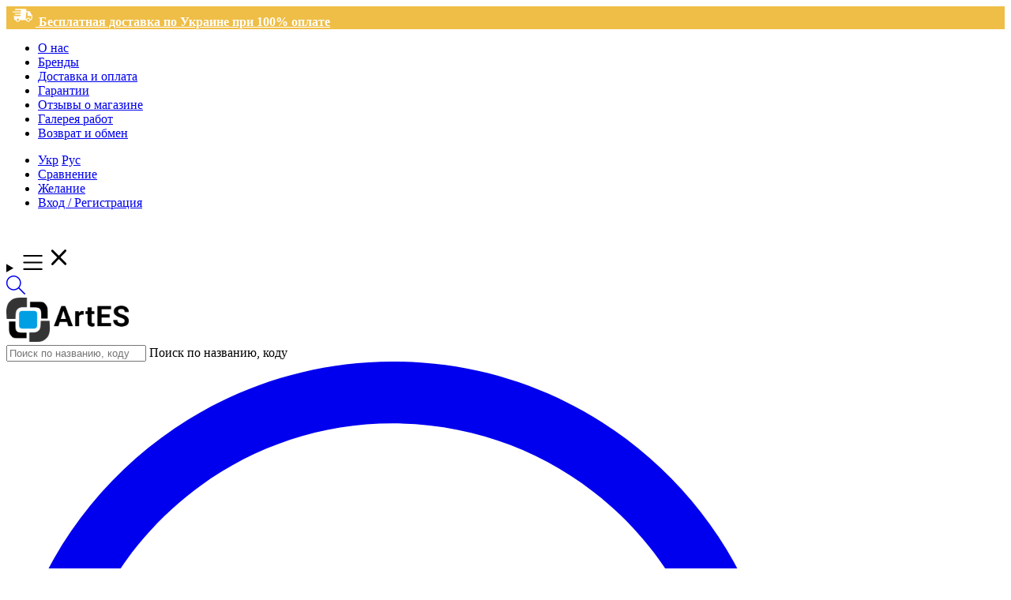

--- FILE ---
content_type: text/html; charset=utf-8
request_url: https://artes.kiev.ua/ru/product/pult-distantsionnogo-upravleniya-3-kanalnyy-nice-on3ebd/
body_size: 36073
content:


<!DOCTYPE html>
<html class="no-js"  prefix="og: http://ogp.me/ns# product: http://ogp.me/ns/product#" lang="ru">
<head><meta charset="UTF-8" /><meta http-equiv="X-UA-Compatible" content="IE=edge" /><meta name="viewport" content="width=device-width, initial-scale=1.0" /><title>
	Пульт дистанционного управления 3-канальный Nice ON3EBD в Украине, купить по лучшей цене 1 683 ₴ в Украине — ArtES
</title><meta name="description" content="Купить >>> Пульт дистанционного управления 3-канальный Nice ON3EBD недорого, по цене 1 683 ₴ в Украине. ⭐ Наличие. ✔️ Гарантии. ✔️ Лучшее качество на Пульты для ворот и шлагбаумов в ArtES" />    
    <script type="text/javascript">
        window.vela = window.vela || {};
        vela.strings = {};
        vela.settings = {};
        document.documentElement.className = document.documentElement.className.replace('no-js', 'js');
    </script>
    <script src="/content/js/plugins/vendor.js" type="text/javascript"></script>
    <script src="/content/js/global.js" type="text/javascript" defer="defer"></script>
    <style>
        @media (max-width:992px) {
            .critical-hidden {
                display: none;
            }
        }
        :root {
            --font-body-family: "Roboto", sans-serif;
            --font-body-style: normal;
            --font-body-weight: 400;
            --font-heading-family: "Roboto", sans-serif;
            --font-heading-style: normal;
            --font-heading-weight: 500;
            --font-special-family: var(--font-heading-family);
            --font-size-heading: 24px;
            --font-size-heading-mobile: 19px;
            --font-size-base: 14px;
            --font-size-small: 12px;
            --primary: #009ee3;
            --primary-light: rgba(255, 147, 0, 0.7);
            --secondary: #cc1414;
            --body-color: #666666;
            --body-color-light: #999999;
            --body-bg: #ffffff;
            --heading-color: #222222;
            --color-link: #222222;
            --color-link-hover: var(--primary);
            --border-color: #e6e6e6;
            --shadow: 0px 6px 15px rgba(0, 0, 0, .12);
            --button-border-radius: 30px;
            --header-color: #222222;
            --header-bg: #ffffff;
            --footer-heading-color: #222222;
            --footer-color: #222222;
            --footer-link: #666666;
            --footer-link-hover: #009ee3;
            --footer-bg: #ffffff;
            --color-copyright-bg: #181d23;
            --color-copyright: #999999;
            --menu-font-size: 14px;
            --menu-dropdown-font-size: 14px;
            --menu-bg: #353434;
            --menu-color: #ffffff;
            --menu-hover-color: #ffffff;
            --menu-dropdown-bg: #ffffff;
            --menu-dropdown-color: #333333;
            --menu-dropdown-hover-color: #009ee3;
            --vertical-menu-font-size: 14px;
            --vertical-menu-dropdown-font-size: 14px;
            --vertical-menu-bg: #ffffff;
            --vertical-menu-color: #000000;
            --vertical-menu-hover-color: #009ee3;
            --vertical-menu-dropdown-bg: #ffffff;
            --vertical-menu-dropdown-color: #1f2021;
            --vertical-menu-dropdown-hover-color: #009ee3;
            --btn-default-color: #ffffff;
            --btn-default-border-color: #1a1a1a;
            --btn-default-bg-color: #1a1a1a;
            --btn-default-hover-color: #fff;
            --btn-default-hover-border-color: #009ee3;
            --btn-default-hover-bg-color: #009ee3;
            --product-name-color: #0066c0;
            --product-name-hover-color: var(--primary);
            --bs-body-font-family: var(--font-body-family);
            --bs-body-font-weight: var(--font-body-weight);
            --bs-body-font-size: var(--font-size-base);
            --bs-body-color: #666666;
            --bs-body-bg: #ffffff;
            --bs-primary: #009ee3;
            --bs-primary-rgb: 255, 147, 0;
            --header-phone-fs: 18px;
        }
    </style>    
    <link rel="stylesheet" type="text/css" href="/dynamic/css/crtl_product.css?v=C67478E1E2D02E5E09404D813FAB8E1D" /><link rel="canonical" href="https://artes.kiev.ua/ru/product/pult-distantsionnogo-upravleniya-3-kanalnyy-nice-on3ebd/" itemprop="url"><link rel="alternate" hreflang="uk" href="https://artes.kiev.ua/product/pult-distantsionnogo-upravleniya-3-kanalnyy-nice-on3ebd/"><link rel="alternate" hreflang="ru" href="https://artes.kiev.ua/ru/product/pult-distantsionnogo-upravleniya-3-kanalnyy-nice-on3ebd/"><meta property="og:locale" content="ru_RU"><meta property="og:site_name" content="ArtES"><meta property="og:title" content="Пульт дистанционного управления 3-канальный Nice ON3EBD в Украине, купить по лучшей цене 1 683 ₴ в Украине — ArtES"><meta property="og:url" content="https://artes.kiev.ua/ru/product/pult-distantsionnogo-upravleniya-3-kanalnyy-nice-on3ebd/"><meta property="og:description" content="Пульт дистанционного управления 3-канальный Nice ON3EBD с динамическим кодом и технологией BiDirection позволяет узнать положение автоматики по цвету светодиода не выходя из дома: &bull; зеленый - открыто &bull; оранжевый - в действии &bull; красный - закрыто Nice ON3EBD предоставляет свед..."><meta property="og:image" content="https://artes.kiev.ua/images/product/4414492619_pult-distantsionnogo-upravleniya.jpg"><meta property="og:type" content="product"><meta property="fb:app_id" content=""><meta name="mobile-web-app-capable" content="yes"><meta name="apple-mobile-web-app-capable" content="yes"><meta name="application-name" content="ArtES"><meta name="apple-mobile-web-app-title" content="ArtES"><meta name="theme-color" content="#009ee3"><meta name="msapplication-TileColor" content="#009ee3"><meta name="msapplication-navbutton-color" content="#009ee3"><meta name="apple-mobile-web-app-status-bar-style" content="black-translucent"><meta name="msapplication-starturl" content="https://artes.kiev.ua"><link rel="manifest" href="/site.webmanifest"><!-- Google Tag Manager --><script>var loadAsyncGTM=function(){!function(e,t,n,a,o){e[a]=e[a]||[],e[a].push({"gtm.start":(new Date).getTime(),event:"gtm.js"});var i=t.getElementsByTagName(n)[0],d=t.createElement(n);d.async=!0,d.src="https://www.googletagmanager.com/gtm.js?id=GTM-KPXBHJ6R",i.parentNode.insertBefore(d,i)}(window,document,"script","dataLayer")},ric=window.requestIdleCallback||window.mozRequestIdleCallback||window.webkitRequestIdleCallback||window.msRequestIdleCallback;ric?ric((function(){window.setTimeout(loadAsyncGTM,3e3)})):window.addEventListener("load",(function(){window.setTimeout(loadAsyncGTM,3e3)}));</script><!-- End Google Tag Manager --><link rel="apple-touch-icon" sizes="180x180" href="/apple-touch-icon.png" /><link rel="icon" type="image/png" sizes="32x32" href="/favicon-32x32.png" /><link rel="icon" type="image/png" sizes="16x16" href="/favicon-16x16.png" /><link rel="preconnect" href="https://fonts.googleapis.com" /><link rel="preconnect" href="https://fonts.gstatic.com" crossorigin="" /></head>
<body>
<!-- Google Tag Manager (noscript) --><noscript><iframe src="https://www.googletagmanager.com/ns.html?id=GTM-KPXBHJ6R" height="0" width="0" style="display:none;visibility:hidden"></iframe></noscript><!-- End Google Tag Manager (noscript) -->
    <link rel="stylesheet" type="text/css" async="async" href="/dynamic/css/main.css?v=C0816329B673EE9DBD9A424296844288" />
<form method="post" action="./" id="aspnetForm">
<div class="aspNetHidden">
<input type="hidden" name="__EVENTTARGET" id="__EVENTTARGET" value="" />
<input type="hidden" name="__EVENTARGUMENT" id="__EVENTARGUMENT" value="" />
<input type="hidden" name="__VIEWSTATE" id="__VIEWSTATE" value="/wEPDwUKLTgwMzI2MzE5OA9kFgJmD2QWBGYPZBYCAgQPFgIeB2NvbnRlbnQFwwLQmtGD0L/QuNGC0YwgPj4+INCf0YPQu9GM0YIg0LTQuNGB0YLQsNC90YbQuNC+0L3QvdC+0LPQviDRg9C/[base64]" />
</div>

<script type="text/javascript">
//<![CDATA[
var theForm = document.forms['aspnetForm'];
if (!theForm) {
    theForm = document.aspnetForm;
}
function __doPostBack(eventTarget, eventArgument) {
    if (!theForm.onsubmit || (theForm.onsubmit() != false)) {
        theForm.__EVENTTARGET.value = eventTarget;
        theForm.__EVENTARGUMENT.value = eventArgument;
        theForm.submit();
    }
}
//]]>
</script>


<div class="aspNetHidden">

	<input type="hidden" name="__VIEWSTATEGENERATOR" id="__VIEWSTATEGENERATOR" value="E2FABBC5" />
	<input type="hidden" name="__EVENTVALIDATION" id="__EVENTVALIDATION" value="/wEdAAVAAS5SEhckh0R3umskkw7+HEtRBDus4svse21zATgetQqjvAy5RxrV3SjezgZ96ZXmGpOBj9FR9RGvY4sMRWfe/+Cg5QoIWP1ZSXpo8e/DC3Qz6x4fPbwYuhhS+orVcII/F8LAEY1Gd9m63I7x2bJx" />
</div>
    <div class="shopify-section">
    <div class="announcement-bar bannar-bar" style="background: #efbe47; margin: 0 0 -1px; line-height: 1.2;">
        <div class="container">
            <div class="announcement-bar__inner row g-3 justify-content-between align-items-center">
                <a href="/ru/blog/aktsii/bezkoshtovna-dostavka-po-ukraini-pri-100-oplati/" style="text-align: center; color: #FFF; padding: 8px;">
<svg fill="#000000" height="20" width="20" version="1.1" xmlns="http://www.w3.org/2000/svg" xmlns:xlink="http://www.w3.org/1999/xlink" 
	 viewBox="0 0 422.518 422.518" xml:space="preserve" style="width: 25px;height: 25px;fill: #FFF; position: relative;top: -1px;margin: 0 4px 0 0;">
<path d="M422.512,215.424c0-0.079-0.004-0.158-0.005-0.237c-0.116-5.295-4.368-9.514-9.727-9.514h-2.554l-39.443-76.258
	c-1.664-3.22-4.983-5.225-8.647-5.226l-67.34-0.014l2.569-20.364c0.733-8.138-1.783-15.822-7.086-21.638
	c-5.293-5.804-12.683-9.001-20.81-9.001h-209c-5.255,0-9.719,4.066-10.22,9.308l-2.095,16.778h119.078
	c7.732,0,13.836,6.268,13.634,14c-0.203,7.732-6.635,14-14.367,14H126.78c0.007,0.02,0.014,0.04,0.021,0.059H10.163
	c-5.468,0-10.017,4.432-10.16,9.9c-0.143,5.468,4.173,9.9,9.641,9.9H164.06c7.168,1.104,12.523,7.303,12.326,14.808
	c-0.216,8.242-7.039,14.925-15.267,14.994H54.661c-5.523,0-10.117,4.477-10.262,10c-0.145,5.523,4.215,10,9.738,10h105.204
	c7.273,1.013,12.735,7.262,12.537,14.84c-0.217,8.284-7.109,15-15.393,15H35.792v0.011H25.651c-5.523,0-10.117,4.477-10.262,10
	c-0.145,5.523,4.214,10,9.738,10h8.752l-3.423,35.818c-0.734,8.137,1.782,15.821,7.086,21.637c5.292,5.805,12.683,9.001,20.81,9.001
	h7.55C69.5,333.8,87.3,349.345,109.073,349.345c21.773,0,40.387-15.545,45.06-36.118h94.219c7.618,0,14.83-2.913,20.486-7.682
	c5.172,4.964,12.028,7.682,19.514,7.682h1.55c3.597,20.573,21.397,36.118,43.171,36.118c21.773,0,40.387-15.545,45.06-36.118h6.219
	c16.201,0,30.569-13.171,32.029-29.36l6.094-67.506c0.008-0.091,0.004-0.181,0.01-0.273c0.01-0.139,0.029-0.275,0.033-0.415
	C422.52,215.589,422.512,215.508,422.512,215.424z M109.597,329.345c-13.785,0-24.707-11.214-24.346-24.999
	c0.361-13.786,11.87-25.001,25.655-25.001c13.785,0,24.706,11.215,24.345,25.001C134.89,318.131,123.382,329.345,109.597,329.345z
	 M333.597,329.345c-13.785,0-24.706-11.214-24.346-24.999c0.361-13.786,11.87-25.001,25.655-25.001
	c13.785,0,24.707,11.215,24.345,25.001C358.89,318.131,347.382,329.345,333.597,329.345z M396.457,282.588
	c-0.52,5.767-5.823,10.639-11.58,10.639h-6.727c-4.454-19.453-21.744-33.882-42.721-33.882c-20.977,0-39.022,14.429-44.494,33.882
	h-2.059c-2.542,0-4.81-0.953-6.389-2.685c-1.589-1.742-2.337-4.113-2.106-6.676l12.609-139.691l28.959,0.006l-4.59,50.852
	c-0.735,8.137,1.78,15.821,7.083,21.637c5.292,5.806,12.685,9.004,20.813,9.004h56.338L396.457,282.588z"/>
</svg>
                    <span style="font-weight:600">Бесплатная доставка по Украине при 100% оплате</span>
                </a>
            </div>
        </div>
    </div>
</div>
<div id="shopify-section-announcement-bar" class="shopify-section">
    <div class="announcement-bar" style="--tb-cl: #222222;--tb-bg-cl: #ffffff;--tb-fs: 12px;--tb-link-cl: #222222;--tb-pd: 15px 0;">
        <div class="container">
            <div class="announcement-bar__inner row g-3 justify-content-between align-items-center">
                <div class="announcement-bar__left col d-none d-lg-flex align-items-center">
                    <div class="header-customer">
                        <div class="header-customer__content">
                            <ul class="d-flex align-items-center list-unstyled m-0 text-nowrap">                                
                                <li><a href="/ru/o-nas/">О нас</a></li>                                
                                <li><a href="/ru/brands/">Бренды</a></li>                                
                                <li><a href="/ru/dostavka-i-oplata/">Доставка и оплата</a></li>                                    
                                <li><a href="/ru/garantii/">Гарантии</a></li>
                                <li><a href="/ru/otzyvy/">Отзывы о магазине</a></li>
                                <li><a href="/ru/photos/">Галерея работ</a></li>
                                <li><a href="/ru/vozvrat-i-obmen/">Возврат и обмен</a></li>
                            </ul>
                        </div>
                    </div>
                </div>
                <div class="announcement-bar__right col d-none d-lg-flex justify-content-end align-items-center">
                    <div class="header-customer">
                        <div class="header-customer__content">
                            <ul class="d-flex list-unstyled m-0">
                                
<li class="lang">
    <a id="ctl00_header1_lang1_btnua" href="javascript:__doPostBack(&#39;ctl00$header1$lang1$btnua&#39;,&#39;&#39;)">Укр</a>
    <a id="ctl00_header1_lang1_btnru" class=" active" href="javascript:__doPostBack(&#39;ctl00$header1$lang1$btnru&#39;,&#39;&#39;)">Рус</a>
</li>

                                <li class="link_actions">
                                    <a href="/ru/compare/" class="compare-link" aria-label="link" tabindex="0">
                                        <i class="icon-layers"></i>
                                        <span class="text">Сравнение</span>
                                    </a>
                                </li>
                                <li class="link_actions">
                                    <a href="#" class="wishlist-link" aria-label="link" tabindex="0">
                                        <i class="icon-heart"></i>
                                        <span class="text">Желание</span>
                                    </a>
                                </li>
                                
<li>
    <a href="#" class="login-button wpl-link " aria-label="link" tabindex="0">
        <i class="icon icon-user1"></i>
        <span class="text">Вход / Регистрация</span>
    </a>
</li>
                            </ul>
                        </div>
                    </div>
                </div>
            </div>
        </div>
    </div>
</div>
<div id="shopify-section-header" class="shopify-section">
    <header class="header fn_cartNew">
        <div data-section-id="header" data-section-type="header-section" class="header-wrap">
            <div class="container">

                <div class="header__inner position-relative" style="padding: 25px 0;">
                    <div class="row g-2 py-md-1 align-items-center">
                        <div class="header-menu-mobile d-flex d-lg-none align-items-center col">
                            <div class="d-flex align-items-center">
                                <header-drawer>
                                    <details class="menu-drawer-container">
                                        <summary class="header__icon header__icon--menu header__icon--summary" aria-label="Menu">
                                            <svg class="icon icon-hamburger" width="25" xmlns="http://www.w3.org/2000/svg" preserveAspectRatio="xMidYMid meet" viewBox="0 0 1024 1024"><path fill="currentColor" d="M27 193.6c-8.2-8.2-12.2-18.6-12.2-31.2s4-23 12.2-31.2S45.6 119 58.2 119h912.4c12.6 0 23 4 31.2 12.2s12.2 18.6 12.2 31.2s-4 23-12.2 31.2s-18.6 12.2-31.2 12.2H58.2c-12.6 0-23-4-31.2-12.2zm974.8 285.2c8.2 8.2 12.2 18.6 12.2 31.2s-4 23-12.2 31.2s-18.6 12.2-31.2 12.2H58.2c-12.6 0-23-4-31.2-12.2S14.8 522.6 14.8 510s4-23 12.2-31.2s18.6-12.2 31.2-12.2h912.4c12.6 0 23 4 31.2 12.2zm0 347.4c8.2 8.2 12.2 18.6 12.2 31.2s-4 23-12.2 31.2s-18.6 12.2-31.2 12.2H58.2c-12.6 0-23-4-31.2-12.2S14.8 870 14.8 857.4s4-23 12.2-31.2S45.6 814 58.2 814h912.4c12.6 0 23 4.2 31.2 12.2z" /></svg>
                                            <svg class="icon icon-close ms-1" width="35" aria-hidden="true" focusable="false" role="presentation" viewBox="0 0 12 13" fill="none" xmlns="http://www.w3.org/2000/svg">
                                                <path d="M8.48627 9.32917L2.82849 3.67098" stroke="currentColor" stroke-linecap="round" stroke-linejoin="round" />
                                                <path d="M2.88539 9.38504L8.42932 3.61524" stroke="currentColor" stroke-linecap="round" stroke-linejoin="round" />
                                            </svg>
                                        </summary>
                                        <div id="menu-drawer" class="menu-drawer motion-reduce" tabindex="-1">
                                            <div class="menu-drawer__inner-container">
                                                <div class="menu-drawer__navigation-container">
                                                    <nav class="menu-drawer__navigation">
                                                        <ul class="menu-drawer__menu list-menu">
                                                            <li>
                                                                <details>
                                                                    <summary class="menu-drawer__menu-item list-menu__item" style="background: var(--vertical-menu-hover-color);color: var(--menu-hover-color);">
                                                                        Каталог товаров
                                                                        <svg class="icon icon-arrow" viewBox="0 0 14 10" fill="none" aria-hidden="true" focusable="false" role="presentation" xmlns="http://www.w3.org/2000/svg">
                                                                            <path fill-rule="evenodd" clip-rule="evenodd" d="M8.537.808a.5.5 0 01.817-.162l4 4a.5.5 0 010 .708l-4 4a.5.5 0 11-.708-.708L11.793 5.5H1a.5.5 0 010-1h10.793L8.646 1.354a.5.5 0 01-.109-.546z" fill="currentColor" />
                                                                        </svg>
                                                                    </summary>
                                                                    <div id="link-Shops" class="menu-drawer__submenu motion-reduce" tabindex="-1">
                                                                        <div class="menu-drawer__inner-submenu">
                                                                            <button class="menu-drawer__close-button border-0 btn-secondary" aria-expanded="true">
                                                                                <svg class="icon icon-arrow" viewBox="0 0 14 10" fill="none" aria-hidden="true" focusable="false" role="presentation" xmlns="http://www.w3.org/2000/svg">
                                                                                    <path fill-rule="evenodd" clip-rule="evenodd" d="M8.537.808a.5.5 0 01.817-.162l4 4a.5.5 0 010 .708l-4 4a.5.5 0 11-.708-.708L11.793 5.5H1a.5.5 0 010-1h10.793L8.646 1.354a.5.5 0 01-.109-.546z" fill="currentColor" />
                                                                                </svg>
                                                                                Каталог товаров
                                                                            </button>
                                                                            <ul class='menu-drawer__menu list-menu' tabindex='-1'><li><details>
                <summary class='menu-drawer__menu-item list-menu__item focus-inset'>
                    <a href='/ru/catalog/gsm-modul-/'>
                        GSM модуль
                    </a>
                </summary>
                </details></li><li><details>
                <summary class='menu-drawer__menu-item list-menu__item focus-inset'>
                    Автоматика для ворот
                    <svg class='icon icon-arrow' viewBox='0 0 14 10' fill='none' aria-hidden='true' focusable='false' role='presentation' xmlns='http://www.w3.org/2000/svg'>
                        <path fill-rule='evenodd' clip-rule='evenodd' d='M8.537.808a.5.5 0 01.817-.162l4 4a.5.5 0 010 .708l-4 4a.5.5 0 11-.708-.708L11.793 5.5H1a.5.5 0 010-1h10.793L8.646 1.354a.5.5 0 01-.109-.546z' fill='currentColor' />
                    </svg>
                </summary>
                <div id='childlink-categories' class='menu-drawer__submenu motion-reduce'>
                    <button class='menu-drawer__close-button border-0 btn-secondary' aria-expanded='true'>
                        <svg class='icon icon-arrow' viewBox='0 0 14 10' fill='none' aria-hidden='true' focusable='false' role='presentation' xmlns='http://www.w3.org/2000/svg'>
                            <path fill-rule='evenodd' clip-rule='evenodd' d='M8.537.808a.5.5 0 01.817-.162l4 4a.5.5 0 010 .708l-4 4a.5.5 0 11-.708-.708L11.793 5.5H1a.5.5 0 010-1h10.793L8.646 1.354a.5.5 0 01-.109-.546z' fill='currentColor' />
                        </svg>
                        Автоматика для ворот
                    </button>
                    <ul class='menu-drawer__menu list-menu' tabindex='-1'>
                            <li>
                                <a href='/ru/catalog/avtomatika-dlya-otkatnykh-vorot/' class='menu-drawer__menu-item list-menu__item focus-inset'>
                                    Автоматика для откатных ворот
                                </a>
                            </li>
                            
                            <li>
                                <a href='/ru/catalog/avtomatika-dlya-raspashnykh-vorot/' class='menu-drawer__menu-item list-menu__item focus-inset'>
                                    Автоматика для распашных ворот
                                </a>
                            </li>
                            
                            <li>
                                <a href='/ru/catalog/avtomatika-dlya-promyshlennykh-vorot/' class='menu-drawer__menu-item list-menu__item focus-inset'>
                                    Автоматика для промышленных ворот
                                </a>
                            </li>
                            
                            <li>
                                <a href='/ru/catalog/avtomatika-dlya-garazhnykh-vorot/' class='menu-drawer__menu-item list-menu__item focus-inset'>
                                    Автоматика для гаражных ворот
                                </a>
                            </li>
                            </ul></div></details></li><li><details>
                <summary class='menu-drawer__menu-item list-menu__item focus-inset'>
                    Автоматика для роллет
                    <svg class='icon icon-arrow' viewBox='0 0 14 10' fill='none' aria-hidden='true' focusable='false' role='presentation' xmlns='http://www.w3.org/2000/svg'>
                        <path fill-rule='evenodd' clip-rule='evenodd' d='M8.537.808a.5.5 0 01.817-.162l4 4a.5.5 0 010 .708l-4 4a.5.5 0 11-.708-.708L11.793 5.5H1a.5.5 0 010-1h10.793L8.646 1.354a.5.5 0 01-.109-.546z' fill='currentColor' />
                    </svg>
                </summary>
                <div id='childlink-categories' class='menu-drawer__submenu motion-reduce'>
                    <button class='menu-drawer__close-button border-0 btn-secondary' aria-expanded='true'>
                        <svg class='icon icon-arrow' viewBox='0 0 14 10' fill='none' aria-hidden='true' focusable='false' role='presentation' xmlns='http://www.w3.org/2000/svg'>
                            <path fill-rule='evenodd' clip-rule='evenodd' d='M8.537.808a.5.5 0 01.817-.162l4 4a.5.5 0 010 .708l-4 4a.5.5 0 11-.708-.708L11.793 5.5H1a.5.5 0 010-1h10.793L8.646 1.354a.5.5 0 01-.109-.546z' fill='currentColor' />
                        </svg>
                        Автоматика для роллет
                    </button>
                    <ul class='menu-drawer__menu list-menu' tabindex='-1'>
                            <li>
                                <a href='/ru/catalog/pulty-distantsionnogo-upravleniya/' class='menu-drawer__menu-item list-menu__item focus-inset'>
                                    Пульты для роллет
                                </a>
                            </li>
                            
                            <li>
                                <a href='/ru/catalog/priemniki-i-knopochnye-vyklyuchateli-dlya-rollet/' class='menu-drawer__menu-item list-menu__item focus-inset'>
                                    Приемники и кнопочные выключатели для роллет
                                </a>
                            </li>
                            
                            <li>
                                <a href='/ru/catalog/vnutrivalnye-privoda/' class='menu-drawer__menu-item list-menu__item focus-inset'>
                                    Внутривальные привода
                                </a>
                            </li>
                            </ul></div></details></li><li><details>
                <summary class='menu-drawer__menu-item list-menu__item focus-inset'>
                    Шлагбаумы и боларды
                    <svg class='icon icon-arrow' viewBox='0 0 14 10' fill='none' aria-hidden='true' focusable='false' role='presentation' xmlns='http://www.w3.org/2000/svg'>
                        <path fill-rule='evenodd' clip-rule='evenodd' d='M8.537.808a.5.5 0 01.817-.162l4 4a.5.5 0 010 .708l-4 4a.5.5 0 11-.708-.708L11.793 5.5H1a.5.5 0 010-1h10.793L8.646 1.354a.5.5 0 01-.109-.546z' fill='currentColor' />
                    </svg>
                </summary>
                <div id='childlink-categories' class='menu-drawer__submenu motion-reduce'>
                    <button class='menu-drawer__close-button border-0 btn-secondary' aria-expanded='true'>
                        <svg class='icon icon-arrow' viewBox='0 0 14 10' fill='none' aria-hidden='true' focusable='false' role='presentation' xmlns='http://www.w3.org/2000/svg'>
                            <path fill-rule='evenodd' clip-rule='evenodd' d='M8.537.808a.5.5 0 01.817-.162l4 4a.5.5 0 010 .708l-4 4a.5.5 0 11-.708-.708L11.793 5.5H1a.5.5 0 010-1h10.793L8.646 1.354a.5.5 0 01-.109-.546z' fill='currentColor' />
                        </svg>
                        Шлагбаумы и боларды
                    </button>
                    <ul class='menu-drawer__menu list-menu' tabindex='-1'>
                            <li>
                                <a href='/ru/catalog/shlagbaumy/' class='menu-drawer__menu-item list-menu__item focus-inset'>
                                    Шлагбаумы
                                </a>
                            </li>
                            
                            <li>
                                <a href='/ru/catalog/bollardy/' class='menu-drawer__menu-item list-menu__item focus-inset'>
                                    Болларды
                                </a>
                            </li>
                            
                            <li>
                                <a href='/ru/catalog/strely-dlya-shlagbaumov/' class='menu-drawer__menu-item list-menu__item focus-inset'>
                                    Стрелы для шлагбаумов
                                </a>
                            </li>
                            
                            <li>
                                <a href='/ru/catalog/aksessuary-dlya-shlagbaumov/' class='menu-drawer__menu-item list-menu__item focus-inset'>
                                    Аксессуары для шлагбаумов
                                </a>
                            </li>
                            </ul></div></details></li><li><details>
                <summary class='menu-drawer__menu-item list-menu__item focus-inset'>
                    <a href='/ru/catalog/furnitura-dlya-otkatnykh-vorot/'>
                        Фурнитура для откатных ворот
                    </a>
                </summary>
                </details></li><li><details>
                <summary class='menu-drawer__menu-item list-menu__item focus-inset'>
                    <a href='/ru/catalog/avtomaticheskie-parkovochnye-terminaly/'>
                        Автоматические парковочные терминалы
                    </a>
                </summary>
                </details></li><li><details>
                <summary class='menu-drawer__menu-item list-menu__item focus-inset'>
                    Аксессуары
                    <svg class='icon icon-arrow' viewBox='0 0 14 10' fill='none' aria-hidden='true' focusable='false' role='presentation' xmlns='http://www.w3.org/2000/svg'>
                        <path fill-rule='evenodd' clip-rule='evenodd' d='M8.537.808a.5.5 0 01.817-.162l4 4a.5.5 0 010 .708l-4 4a.5.5 0 11-.708-.708L11.793 5.5H1a.5.5 0 010-1h10.793L8.646 1.354a.5.5 0 01-.109-.546z' fill='currentColor' />
                    </svg>
                </summary>
                <div id='childlink-categories' class='menu-drawer__submenu motion-reduce'>
                    <button class='menu-drawer__close-button border-0 btn-secondary' aria-expanded='true'>
                        <svg class='icon icon-arrow' viewBox='0 0 14 10' fill='none' aria-hidden='true' focusable='false' role='presentation' xmlns='http://www.w3.org/2000/svg'>
                            <path fill-rule='evenodd' clip-rule='evenodd' d='M8.537.808a.5.5 0 01.817-.162l4 4a.5.5 0 010 .708l-4 4a.5.5 0 11-.708-.708L11.793 5.5H1a.5.5 0 010-1h10.793L8.646 1.354a.5.5 0 01-.109-.546z' fill='currentColor' />
                        </svg>
                        Аксессуары
                    </button>
                    <ul class='menu-drawer__menu list-menu' tabindex='-1'>
                            <li>
                                <a href='/ru/catalog/pulty-du/' class='menu-drawer__menu-item list-menu__item focus-inset'>
                                    Пульты для ворот и шлагбаумов
                                </a>
                            </li>
                            
                            <li>
                                <a href='/ru/catalog/radiopriemniki/' class='menu-drawer__menu-item list-menu__item focus-inset'>
                                    Радиоприемники
                                </a>
                            </li>
                            
                            <li>
                                <a href='/ru/catalog/signalnye-lampy/' class='menu-drawer__menu-item list-menu__item focus-inset'>
                                    Сигнальные лампы
                                </a>
                            </li>
                            
                            <li>
                                <a href='/ru/catalog/fotoelementy/' class='menu-drawer__menu-item list-menu__item focus-inset'>
                                    Фотоэлементы
                                </a>
                            </li>
                            
                            <li>
                                <a href='/ru/catalog/bloki-upravleniya/' class='menu-drawer__menu-item list-menu__item focus-inset'>
                                    Блоки управления
                                </a>
                            </li>
                            </ul></div></details></li></ul>
                                                                        </div>
                                                                    </div>
                                                                </details>
                                                            </li>
                                                            <li>
                                                                <a href="/ru/o-nas/" class="menu-drawer__menu-item list-menu__item">
                                                                    О нас
                                                                </a>
                                                            </li>
                                                            <li>
                                                                <a href="/ru/contact/" class="menu-drawer__menu-item list-menu__item">
                                                                    Контакты
                                                                </a>
                                                            </li>
                                                            <li>
                                                                <details>
                                                                    <summary class="menu-drawer__menu-item list-menu__item" style="background:#ebebeb">                                                                        
                                                                        <svg class="icon"  width="20" version="1.1" xmlns="http://www.w3.org/2000/svg" xmlns:xlink="http://www.w3.org/1999/xlink" viewBox="0 0 256 256" enable-background="new 0 0 256 256" xml:space="preserve" style="margin-right:5px">
                                                                            <g><g><g>
                                                                                <path fill="currentColor" d="M60.6,2.7c-0.4,0.1-1.9,0.4-3.3,0.5C54.3,3.6,52.7,5,52.7,7c0,1.1,2.2,3.7,11.4,12.9c12.4,12.5,13.2,13.7,13.2,19.2c0,2.5-2.6,12.7-3.9,15.1c-1,1.8-4.3,5-6.3,6c-2.7,1.3-12,3.5-15,3.5c-4.9-0.1-6.5-1.2-18.8-13.4c-9.1-9-11.6-11.2-12.7-11.2c-2.1,0-3.3,1.6-4,5.3c-1.6,9.4,0.6,18.6,6.4,26.8c2.6,3.6,10.9,11.9,14.4,14.3c2.1,1.5,6.4,3.8,7,3.8c0.1,0,1.2-1.5,2.4-3.4c2.3-3.6,17.2-18.9,21.9-22.6c5.1-4,11.7-5.5,17.3-3.9c6.2,1.7,12.6,8.6,13.9,14.7l0.6,3.1l3.3-3.2l3.3-3.2l-2.5-2.5l-2.5-2.5l1.8-7.2c1.6-6.2,1.8-8,1.8-13.2c-0.1-5.3-0.3-6.6-1.7-11c-2.5-7.3-5.2-11.2-13-18.9C83.8,8.4,80.2,6,74,4.1C70.6,3.1,62.4,2.3,60.6,2.7z"/>
                                                                                <path fill="currentColor" d="M76.6,67.1c-1.5,0.5-4.8,3.5-12.5,11.1c-9.1,9-10.7,10.8-12.3,14.2c-2.8,5.5-2.8,8-0.2,30.9c1.2,10.5,2.1,20.4,2.1,22c0,4.9-1.3,7.5-5.8,12.3l-4.1,4.2l28.7,28.7l28.7,28.7L141,180c24.5-24.2,40.2-40.1,41-41.5c2.6-4.6,1.4-11.4-2.6-14.8c-3.3-2.8-8.8-3.7-12.7-2.2c-0.8,0.3-0.8,0.2-0.4-1.3c0.3-0.9,0.5-3.1,0.4-5c-0.4-6.2-4.5-10.3-10.7-10.7c-1.8-0.1-4,0.1-4.9,0.3c-1.6,0.6-1.6,0.5-1.2-0.8c0.3-0.8,0.4-2.8,0.4-4.6c-0.1-7.5-7.3-13.1-14.5-11.3c-1.2,0.3-2.3,0.5-2.4,0.4c-0.1-0.1,0.1-1.3,0.5-2.6c1.8-7.2-4.2-14.5-11.8-14.5c-5,0.1-6.1,0.9-24.3,19.2c-15.1,15-17.3,17-18.7,17c-1.7,0-3.8-1.9-3.8-3.5c0-1.9,2.8-5.8,8.9-11.9c3.7-3.8,7.1-7.6,7.6-8.6c1.4-2.7,1.3-8-0.2-10.8C88.8,67.4,82.4,65,76.6,67.1z"/>
                                                                                <path fill="currentColor" d="M195.3,143.5c-1.7,0.4-4.7,1.1-6.6,1.6l-3.5,0.9l-13,13.3l-13,13.3l-1.2,4.5c-3.3,12.1-1.5,24.3,5.1,34c2.5,3.7,10.7,11.9,14.4,14.6c7.6,5.5,16.7,7.8,25.3,6.5c4.4-0.7,6.5-1.9,6.7-4c0.2-1.3-1.2-2.8-11-12.8c-6.2-6.2-11.6-12-12.1-12.9c-2-4-2-6.2-0.3-13.4c2.7-11,4.9-13.3,14.8-16.1c7.1-1.9,11.1-2.1,14.5-0.5c1.7,0.7,5.7,4.3,13.7,12.3c9.9,9.9,11.5,11.3,12.8,11.1c2.2-0.3,3.3-2.2,3.9-7.1c0.9-7.3-0.6-15.1-4.2-21.6c-1-1.8-4.4-5.7-9.3-10.5c-6.9-6.8-8.1-7.8-12.1-9.8c-2.5-1.2-5.9-2.5-7.6-3C208.3,142.9,199.3,142.6,195.3,143.5z"/>
                                                                                <path fill="currentColor" d="M30.7,159.8c-0.4,0.2-5.1,4.6-10.4,9.8c-9.8,9.7-11.1,11.5-10.1,14c0.3,0.7,15.9,16.7,34.8,35.5c34.1,34.1,34.3,34.3,36.4,34.3c2.1,0,2.4-0.3,12.3-10.3c9.8-9.8,10.2-10.3,10.2-12.2c0-2-0.5-2.6-34.4-36.5C39.2,164,35,159.9,33.4,159.7C32.4,159.6,31.2,159.6,30.7,159.8z"/>
                                                                            </g></g></g>
                                                                        </svg>
                                                                        Ремонт ворот
                                                                        <svg class="icon icon-arrow" viewBox="0 0 14 10" fill="none" aria-hidden="true" focusable="false" role="presentation" xmlns="http://www.w3.org/2000/svg">
                                                                            <path fill-rule="evenodd" clip-rule="evenodd" d="M8.537.808a.5.5 0 01.817-.162l4 4a.5.5 0 010 .708l-4 4a.5.5 0 11-.708-.708L11.793 5.5H1a.5.5 0 010-1h10.793L8.646 1.354a.5.5 0 01-.109-.546z" fill="currentColor" />
                                                                        </svg>
                                                                    </summary>
                                                                    <div id="link-Remont" class="menu-drawer__submenu motion-reduce" tabindex="-1">
                                                                        <div class="menu-drawer__inner-submenu">
                                                                            <button class="menu-drawer__close-button border-0 btn-secondary" aria-expanded="true">
                                                                                <svg class="icon icon-arrow" viewBox="0 0 14 10" fill="none" aria-hidden="true" focusable="false" role="presentation" xmlns="http://www.w3.org/2000/svg">
                                                                                    <path fill-rule="evenodd" clip-rule="evenodd" d="M8.537.808a.5.5 0 01.817-.162l4 4a.5.5 0 010 .708l-4 4a.5.5 0 11-.708-.708L11.793 5.5H1a.5.5 0 010-1h10.793L8.646 1.354a.5.5 0 01-.109-.546z" fill="currentColor" />
                                                                                </svg>                                                                                
                                                                            </button>
                                                                            <ul class="menu-drawer__menu list-menu" tabindex="-1">      
                                                                                <li>                                                               
                                                                                    <a class="menu-drawer__menu-item list-menu__item focus-inset" href="/ru/remont-vorit/">
                                                                                        <span>Ремонт ворот</span>
                                                                                    </a>
                                                                                </li>
                                                                                <li>                                                               
                                                                                    <a class="menu-drawer__menu-item list-menu__item focus-inset" href="/ru/remont-garazhnih-vorot/">
                                                                                        <span>Ремонт гаражных ворот</span>
                                                                                    </a>
                                                                                </li>
                                                                                <li>                                                               
                                                                                    <a class="menu-drawer__menu-item list-menu__item focus-inset" href="/ru/remont-vidkatnih-vorit/">
                                                                                        <span>Ремонт откатных ворот</span>
                                                                                    </a>
                                                                                </li>
                                                                                <li>                                                               
                                                                                    <a class="menu-drawer__menu-item list-menu__item focus-inset" href="/ru/remont-avtomatiki-vorit/">
                                                                                        <span>Ремонт автоматики ворот</span>
                                                                                    </a>
                                                                                </li>
                                                                                <li>                                                               
                                                                                    <a class="menu-drawer__menu-item list-menu__item focus-inset" href="/ru/remont-shlagbaumiv/">
                                                                                        <span>Ремонт шлагбаумов</span>
                                                                                    </a>
                                                                                </li>
									    </ul>
                                                                        </div>
                                                                    </div>
                                                                </details>
                                                            </li>
						            <li>                        <a href="/ru/sale-garazhnih-vorot/" class="menu-drawer__menu-item list-menu__item">
                                                                    Продажа и монтаж гаражных ворот     
                                                                </a>
                                                            </li>
                                                            <li>
                                                                <a href="/ru/otzyvy/" class="menu-drawer__menu-item list-menu__item">
                                                                    Отзывы
                                                                </a>
                                                            </li>
                                                            <li>
                                                                <details>
                                                                    <summary class="menu-drawer__menu-item list-menu__item">
                                                                        Блог
                                                                        <svg class="icon icon-arrow" viewBox="0 0 14 10" fill="none" aria-hidden="true" focusable="false" role="presentation" xmlns="http://www.w3.org/2000/svg">
                                                                            <path fill-rule="evenodd" clip-rule="evenodd" d="M8.537.808a.5.5 0 01.817-.162l4 4a.5.5 0 010 .708l-4 4a.5.5 0 11-.708-.708L11.793 5.5H1a.5.5 0 010-1h10.793L8.646 1.354a.5.5 0 01-.109-.546z" fill="currentColor" />
                                                                        </svg>
                                                                    </summary>
                                                                    <div id="link-Blogs" class="menu-drawer__submenu motion-reduce" tabindex="-1">
                                                                        <div class="menu-drawer__inner-submenu">
                                                                            <button class="menu-drawer__close-button border-0 btn-secondary" aria-expanded="true">
                                                                                <svg class="icon icon-arrow" viewBox="0 0 14 10" fill="none" aria-hidden="true" focusable="false" role="presentation" xmlns="http://www.w3.org/2000/svg">
                                                                                    <path fill-rule="evenodd" clip-rule="evenodd" d="M8.537.808a.5.5 0 01.817-.162l4 4a.5.5 0 010 .708l-4 4a.5.5 0 11-.708-.708L11.793 5.5H1a.5.5 0 010-1h10.793L8.646 1.354a.5.5 0 01-.109-.546z" fill="currentColor" />
                                                                                </svg>
                                                                                Блог
                                                                            </button>
                                                                            <ul class="menu-drawer__menu list-menu" tabindex="-1">
                                                                                
                                                                                <li>
                                                                                    <a href="/ru/blog/news/" class="menu-drawer__menu-item list-menu__item focus-inset">
                                                                                        Новости
                                                                                    </a>
                                                                                </li>
                                                                                
                                                                                <li>
                                                                                    <a href="/ru/blog/aktsii/" class="menu-drawer__menu-item list-menu__item focus-inset">
                                                                                        Акции
                                                                                    </a>
                                                                                </li>
                                                                                
                                                                                <li>
                                                                                    <a href="/ru/blog/korisni-materiali/" class="menu-drawer__menu-item list-menu__item focus-inset">
                                                                                        Полезные материалы
                                                                                    </a>
                                                                                </li>
                                                                                
                                                                            </ul>
                                                                        </div>
                                                                    </div>
                                                                </details>
                                                            </li>

                                                            <li>
                                                                <details>
                                                                    <summary class="menu-drawer__menu-item list-menu__item">
                                                                        Покупателям
                                                                        <svg class="icon icon-arrow" viewBox="0 0 14 10" fill="none" aria-hidden="true" focusable="false" role="presentation" xmlns="http://www.w3.org/2000/svg">
                                                                            <path fill-rule="evenodd" clip-rule="evenodd" d="M8.537.808a.5.5 0 01.817-.162l4 4a.5.5 0 010 .708l-4 4a.5.5 0 11-.708-.708L11.793 5.5H1a.5.5 0 010-1h10.793L8.646 1.354a.5.5 0 01-.109-.546z" fill="currentColor" />
                                                                        </svg>
                                                                    </summary>
                                                                    <div id="link-ToBuyers" class="menu-drawer__submenu motion-reduce" tabindex="-1">
                                                                        <div class="menu-drawer__inner-submenu">
                                                                            <button class="menu-drawer__close-button border-0 btn-secondary" aria-expanded="true">
                                                                                <svg class="icon icon-arrow" viewBox="0 0 14 10" fill="none" aria-hidden="true" focusable="false" role="presentation" xmlns="http://www.w3.org/2000/svg">
                                                                                    <path fill-rule="evenodd" clip-rule="evenodd" d="M8.537.808a.5.5 0 01.817-.162l4 4a.5.5 0 010 .708l-4 4a.5.5 0 11-.708-.708L11.793 5.5H1a.5.5 0 010-1h10.793L8.646 1.354a.5.5 0 01-.109-.546z" fill="currentColor" />
                                                                                </svg>
                                                                               Покупателям
                                                                            </button>
                                                                            <ul class="menu-drawer__menu list-menu" tabindex="-1">
                                                                                <li>
                                                                                    <a href="/ru/dostavka-i-oplata/" class="menu-drawer__menu-item list-menu__item focus-inset">
                                                                                        Доставка и оплата
                                                                                    </a>
                                                                                </li>
                                                                                <li>
                                                                                    <a href="/ru/garantii/" class="menu-drawer__menu-item list-menu__item focus-inset">
                                                                                        Гарантии
                                                                                    </a>
                                                                                </li>
                                                                                <li>
                                                                                    <a href="/ru/vozvrat-i-obmen/" class="menu-drawer__menu-item list-menu__item focus-inset">
                                                                                        Возврат и обмен
                                                                                    </a>
                                                                                </li>
                                                                            </ul>
                                                                        </div>
                                                                    </div>
                                                                </details>
                                                            </li>
                                                            <li>
                                                                <a href="/ru/faq/" class="menu-drawer__menu-item list-menu__item">
                                                                    Вопросы и ответы
                                                                </a>
                                                            </li>
                                                            
<li>
    <a href="#" class="login-button wpl-link " aria-label="link" tabindex="0">
        <i class="icon icon-user1"></i>
        <span class="text">Вход / Регистрация</span>
    </a>
</li>
                                                            
                                                                <li style="font-size: calc(var(--font-size-base) + 3px)">
                                                                    <a href="tel:+380502498020" class="menu-drawer__menu-item list-menu__item" style="padding-bottom: 3px;">
                                                                        +38 (050) 249-80-20
                                                                    </a>
                                                                </li>
                                                            
                                                                <li style="font-size: calc(var(--font-size-base) + 3px)">
                                                                    <a href="tel:+380732497920" class="menu-drawer__menu-item list-menu__item" style="padding-bottom: 3px;">
                                                                        +38 (073) 249-79-20
                                                                    </a>
                                                                </li>
                                                            
                                                                <li style="font-size: calc(var(--font-size-base) + 3px)">
                                                                    <a href="tel:+380989307231" class="menu-drawer__menu-item list-menu__item" style="padding-bottom: 3px;">
                                                                        +38 (098) 930-72-31
                                                                    </a>
                                                                </li>
                                                            
                                                            <li>                                                                
                                                                <span class="menu-drawer__menu-item list-menu__item">
                                                                    <span style="margin-right:5px;color:var(--primary)">
                                                                        <svg width="21" height="21" viewBox="0 0 25 25" xmlns="http://www.w3.org/2000/svg"><path fill="currentColor" d="M23.82,10.44a.5.5,0,1,0-1,.17A10.89,10.89,0,0,1,23,12.5a.5.5,0,0,0,1,0A11.77,11.77,0,0,0,23.82,10.44Z"/><path fill="currentColor" d="M17.45,21.76a9.69,9.69,0,0,1-1.23.56.5.5,0,0,0,.18,1,.57.57,0,0,0,.18,0,13.44,13.44,0,0,0,1.34-.61.51.51,0,0,0,.2-.68A.5.5,0,0,0,17.45,21.76Z"/><path fill="currentColor" d="M20.75,19a10,10,0,0,1-1,1.07.5.5,0,0,0,.35.86.49.49,0,0,0,.35-.14,10.66,10.66,0,0,0,1.06-1.17.5.5,0,1,0-.78-.62Z"/><path fill="currentColor" d="M23.22,15a.5.5,0,0,0-.62.34,10,10,0,0,1-.5,1.39.49.49,0,0,0,.25.66.48.48,0,0,0,.2,0,.5.5,0,0,0,.46-.3,11.87,11.87,0,0,0,.55-1.51A.5.5,0,0,0,23.22,15Z"/><path fill="currentColor" d="M22.5,8h.07a.5.5,0,0,0,.2-.08l.05,0A.8.8,0,0,0,23,7.67h0l1-3A.5.5,0,1,0,23,4.34l-.65,1.93A11.71,11.71,0,0,0,12.5,1a11.5,11.5,0,0,0,0,23,12.62,12.62,0,0,0,1.38-.08.51.51,0,0,0,.44-.56.5.5,0,0,0-.56-.43A10.5,10.5,0,1,1,12.5,2a10.64,10.64,0,0,1,9.12,5H19.5a.5.5,0,0,0,0,1l3,0Z"/><path fill="currentColor" d="M12,5.5v7.1L7.16,17.14a.49.49,0,0,0,0,.7A.46.46,0,0,0,7.5,18a.45.45,0,0,0,.34-.14l5-4.68a.48.48,0,0,0,.16-.36V5.5a.5.5,0,0,0-1,0Z"/></svg> 
                                                                    </span>
                                                                    ПН–ПТ с 9:00 до 18:00<br/>СБ с 9:00 до 15:00   
                                                                </span>
                                                            </li>
                                                            <li style="background:#ebebeb">
                                                                <a href="#" class="menu-drawer__menu-item list-menu__item justify-content-center fn_btn_call" data-bs-toggle="modal" data-bs-target="#modalCallback">                                 
                                                                    Позвонить вам?
                                                                </a>
                                                            </li>
                                                            
<li class="lang_mob">
    <span class="menu-drawer__menu-item list-menu__item justify-content-center">
        <a id="ctl00_header1_lang_mobile_btnua" class="menu-link" href="javascript:__doPostBack(&#39;ctl00$header1$lang_mobile$btnua&#39;,&#39;&#39;)">Укр</a>
        <a id="ctl00_header1_lang_mobile_btnru" class="menu-link active" href="javascript:__doPostBack(&#39;ctl00$header1$lang_mobile$btnru&#39;,&#39;&#39;)">Рус</a>
    </span>
</li> 

                                                        </ul>
                                                    </nav>
                                                </div>
                                            </div>
                                        </div>
                                    </details>
                                </header-drawer>
                            </div>
                            <div class="header__search ms-2 ms-sm-3">
                                <a class="header__icon header__icon--search modal__toggle d-flex align-items-center collapsed" href="#searchTop" role="button" data-bs-toggle="collapse" aria-expanded="false" aria-controls="searchTop">
                                    <svg class="modal__toggle-open icon icon-search" width="24" height="24" xmlns="http://www.w3.org/2000/svg" preserveAspectRatio="xMidYMid meet" viewBox="0 0 1024 1024"><path fill="currentColor" d="M1014.64 969.04L703.71 656.207c57.952-69.408 92.88-158.704 92.88-256.208c0-220.912-179.088-400-400-400s-400 179.088-400 400s179.088 400 400 400c100.368 0 192.048-37.056 262.288-98.144l310.496 312.448c12.496 12.497 32.769 12.497 45.265 0c12.48-12.496 12.48-32.752 0-45.263zM396.59 736.527c-185.856 0-336.528-150.672-336.528-336.528S210.734 63.471 396.59 63.471c185.856 0 336.528 150.672 336.528 336.528S582.446 736.527 396.59 736.527z" /></svg>
                                </a>
                            </div>
                        </div>
                        <div class="header-left col-lg-2">
                            <div class="h1 header__heading mb-0">
                                <a href="/ru/" class="header__heading-link d-flex" style="max-width: 155px">
                                    <img class="header__heading-logo img-fluid"
                                            src="/content/images/ua/logo.png"
                                            loading="lazy"
                                            width="155"
                                            alt="ArtES">
                                </a>
                            </div>
                        </div>
                        <div class="header-center col-auto col-lg-9">
                            <div class="d-flex justify-content-between align-items-center">
                                <div id="searchTop" class="search-modal collapse">
                                    <div class="search-modal__content" tabindex="-1">
                                        <predictive-search class="search-modal__form w-100" data-loading-text="Loading...">
                                            <div role="search" class="search search-modal__form position-relative">
                                                <div class="input-group">
                                                    <input class="search__input form-control search-input fn_search_text"
                                                            id="Search-In-Modal"
                                                            type="search"
                                                            name="q"
                                                            value=""
                                                            placeholder="Поиск по названию, коду" role="combobox"
                                                            aria-expanded="false"
                                                            aria-owns="predictive-search-results-list"
                                                            aria-controls="predictive-search-results-list"
                                                            aria-haspopup="listbox"
                                                            aria-autocomplete="list"
                                                            autocorrect="off"
                                                            autocomplete="off"
                                                            autocapitalize="off"
                                                            spellcheck="false">
                                                    <label class="d-none" for="Search-In-Modal">Поиск по названию, коду</label>
                                                    <a href="#" data-link-search class="search__button btn fn_btn_search" aria-label="Поиск по названию, коду">
                                                        <svg class="icon icon-search d-block d-lg-none" xmlns="http://www.w3.org/2000/svg" preserveAspectRatio="xMidYMid meet" viewBox="0 0 1024 1024"><path fill="currentColor" d="M1014.64 969.04L703.71 656.207c57.952-69.408 92.88-158.704 92.88-256.208c0-220.912-179.088-400-400-400s-400 179.088-400 400s179.088 400 400 400c100.368 0 192.048-37.056 262.288-98.144l310.496 312.448c12.496 12.497 32.769 12.497 45.265 0c12.48-12.496 12.48-32.752 0-45.263zM396.59 736.527c-185.856 0-336.528-150.672-336.528-336.528S210.734 63.471 396.59 63.471c185.856 0 336.528 150.672 336.528 336.528S582.446 736.527 396.59 736.527z" /></svg>
                                                        <span class="d-none d-lg-block">Поиск</span>
                                                    </a>
                                                </div>
                                                <div class="predictive-search predictive-search--header position-absolute bg-white overflow-auto" tabindex="-1" data-predictive-search>
                                                    <div class="predictive-search__loading-state d-none">
                                                        <svg aria-hidden="true" focusable="false" role="presentation" class="spinner" viewBox="0 0 66 66" xmlns="http://www.w3.org/2000/svg">
                                                            <circle class="path" fill="none" stroke-width="6" cx="33" cy="33" r="30"></circle>
                                                        </svg>
                                                    </div>
                                                </div>

                                                <span class="predictive-search-status visually-hidden" role="status" aria-hidden="true"></span>
                                            </div>
                                        </predictive-search>
                                    </div>
                                </div>
                                <div class="hoteline_header d-none d-lg-flex align-items-center">
                                    <div class="image_hotline text-primary">
                                        <svg width="44" height="44" viewBox="0 0 25 25" xmlns="http://www.w3.org/2000/svg"><path fill="currentColor" d="M23.82,10.44a.5.5,0,1,0-1,.17A10.89,10.89,0,0,1,23,12.5a.5.5,0,0,0,1,0A11.77,11.77,0,0,0,23.82,10.44Z"/><path fill="currentColor" d="M17.45,21.76a9.69,9.69,0,0,1-1.23.56.5.5,0,0,0,.18,1,.57.57,0,0,0,.18,0,13.44,13.44,0,0,0,1.34-.61.51.51,0,0,0,.2-.68A.5.5,0,0,0,17.45,21.76Z"/><path fill="currentColor" d="M20.75,19a10,10,0,0,1-1,1.07.5.5,0,0,0,.35.86.49.49,0,0,0,.35-.14,10.66,10.66,0,0,0,1.06-1.17.5.5,0,1,0-.78-.62Z"/><path fill="currentColor" d="M23.22,15a.5.5,0,0,0-.62.34,10,10,0,0,1-.5,1.39.49.49,0,0,0,.25.66.48.48,0,0,0,.2,0,.5.5,0,0,0,.46-.3,11.87,11.87,0,0,0,.55-1.51A.5.5,0,0,0,23.22,15Z"/><path fill="currentColor" d="M22.5,8h.07a.5.5,0,0,0,.2-.08l.05,0A.8.8,0,0,0,23,7.67h0l1-3A.5.5,0,1,0,23,4.34l-.65,1.93A11.71,11.71,0,0,0,12.5,1a11.5,11.5,0,0,0,0,23,12.62,12.62,0,0,0,1.38-.08.51.51,0,0,0,.44-.56.5.5,0,0,0-.56-.43A10.5,10.5,0,1,1,12.5,2a10.64,10.64,0,0,1,9.12,5H19.5a.5.5,0,0,0,0,1l3,0Z"/><path fill="currentColor" d="M12,5.5v7.1L7.16,17.14a.49.49,0,0,0,0,.7A.46.46,0,0,0,7.5,18a.45.45,0,0,0,.34-.14l5-4.68a.48.48,0,0,0,.16-.36V5.5a.5.5,0,0,0-1,0Z"/></svg>                                            
                                    </div>
                                    <div class="wrap ms-2">
                                        <span class="fw-medium d-block">
                                            ПН–ПТ с 9:00 до 18:00<br/>СБ с 9:00 до 15:00
                                        </span>
                                        <label class="d-block address">
                                            г. Киев ул. Юрия Литвинского 45в.<br />2 этаж каб.203
                                            
                                        </label>
                                    </div>
                                </div>
                                <div class="hoteline_header d-none d-lg-flex align-items-center">
                                    <div class="image_hotline text-primary">
                                        <svg version="1.1" width="44" height="44" xmlns="http://www.w3.org/2000/svg" x="0px" y="0px" viewbox="0 0 512 512" style="enable-background:new 0 0 512 512;" xmlns:xlink="http://www.w3.org/1999/xlink" xml:space="preserve"><path fill="currentColor" d="m484.847656 243.015625v-16.414063c0-60.285156-23.636718-117.121093-66.558594-160.042968-42.917968-42.921875-99.757812-66.558594-160.042968-66.558594-117.925782 0-217.183594 92.101562-225.96875 209.679688-.3125 4.15625 2.804687 7.773437 6.960937 8.082031 4.167969.316406 7.769531-2.804688 8.082031-6.957031 8.199219-109.75 100.851563-195.71875 210.925782-195.71875 56.257812 0 109.308594 22.066406 149.378906 62.136718 40.070312 40.070313 62.140625 93.121094 62.140625 149.378906v7.296876c-6.058594-2.695313-12.558594-4.570313-19.359375-5.476563v-1.820313c0-43.582031-14.328125-84.671874-41.429688-118.824218-2.585937-3.265625-7.332031-3.8125-10.597656-1.222656-3.261718 2.589843-3.808594 7.335937-1.21875 10.597656 24.964844 31.457031 38.160156 69.304687 38.160156 109.449218v1.171876h-18.984374v-6.972657c0-12.476562-10.148438-22.628906-22.625-22.628906h-12.871094c-12.476563 0-22.625 10.152344-22.625 22.628906v152.210938c0 12.476562 10.148437 22.625 22.625 22.625h12.871094c12.476562 0 22.625-10.148438 22.625-22.625v-3.15625h24.625c39.171874 0 71.039062-31.867188 71.039062-71.042969 0-22.609375-10.636719-42.777344-27.152344-55.796875zm-83.59375 129.996094c0 4.160156-3.382812 7.542969-7.542968 7.542969h-12.871094c-4.160156 0-7.542969-3.382813-7.542969-7.542969v-152.210938c0-4.160156 3.382813-7.542969 7.542969-7.542969h12.871094c4.160156 0 7.542968 3.382813 7.542968 7.542969zm39.707032-18.238281h-24.449219v-111.914063h24.449219c30.855468 0 55.957031 25.101563 55.957031 55.957031-.003907 30.855469-25.101563 55.957032-55.957031 55.957032zm0 0"></path><path fill="currentColor" d="m302.902344 434.984375h-70.09375c-11.667969 0-21.296875 8.875-22.5 20.226563h-82.777344c-30.9375 0-56.109375-25.167969-56.109375-56.109376v-29.242187h24.242187v3.152344c0 12.476562 10.148438 22.628906 22.625 22.628906h12.871094c12.476563 0 22.625-10.152344 22.625-22.628906v-97.789063c0-4.167968-3.375-7.542968-7.542968-7.542968-4.164063 0-7.539063 3.375-7.539063 7.542968v97.789063c0 4.160156-3.382813 7.542969-7.542969 7.542969h-12.871094c-4.160156 0-7.542968-3.382813-7.542968-7.542969v-152.210938c0-4.160156 3.382812-7.542969 7.542968-7.542969h12.871094c4.160156 0 7.542969 3.382813 7.542969 7.542969v24.25c0 4.167969 3.375 7.542969 7.539063 7.542969 4.167968 0 7.542968-3.375 7.542968-7.542969v-24.25c0-12.476562-10.148437-22.625-22.625-22.625h-12.871094c-12.476562 0-22.625 10.148438-22.625 22.625v6.976563h-14.492187v-1.175782c0-47.054687 18.488281-91.453124 52.054687-125.019531 33.5625-33.566406 77.964844-52.050781 125.019532-52.050781 44.667968 0 87.382812 16.855469 120.273437 47.46875 3.050781 2.835938 7.820313 2.664062 10.660157-.382812 2.839843-3.050782 2.667968-7.820313-.382813-10.660157-35.691406-33.21875-82.054687-51.511719-130.550781-51.511719-51.082032 0-99.273438 20.054688-135.6875 56.46875-36.414063 36.414063-56.46875 84.605469-56.46875 135.6875v1.367188c-36.867188 2.550781-66.089844 33.34375-66.089844 70.847656 0 34.132813 24.199219 62.710938 56.335938 69.5v30.785156c0 39.257813 31.9375 71.195313 71.195312 71.195313h82.648438v2.023437c0 12.476563 10.152343 22.625 22.628906 22.625h70.09375c12.472656 0 22.625-10.148437 22.625-22.625v-14.710937c0-12.476563-10.148438-22.625-22.625-22.625zm-287.816406-136.167969c0-30.855468 25.101562-55.957031 55.953124-55.957031h24.449219v111.914063h-24.449219c-30.851562 0-55.953124-25.101563-55.953124-55.957032zm295.359374 173.503906c0 4.160157-3.382812 7.542969-7.542968 7.542969h-70.09375c-4.160156 0-7.542969-3.382812-7.542969-7.542969v-14.710937c0-4.160156 3.382813-7.542969 7.542969-7.542969h70.09375c4.160156 0 7.542968 3.382813 7.542968 7.542969zm0 0"></path></svg>
                                    </div>
                                    <div class="wrap ms-2">
                                        <span class="fw-medium header_phone">
                                        
                                            <a href="tel:+380502498020">+38 (050) 249-80-20</a><br />
                                          
                                        </span>
                                        <label class="d-block"><a href="#" data-bs-toggle="modal" data-bs-target="#modalCallback">Позвонить вам?</a></label>
                                    </div>
                                </div>
                            </div>
                        </div>
                        <div class="col header-right d-flex align-items-center justify-content-end">
                            <div class="header-cart  cart-hover">
                                <a class="js-header-cart header__icon header__icon--cart d-flex position-relative" href="javascript:void(0)" id="cart-icon-bubble">
                                    <svg class="icon icon-cart" width="34" height="34" viewBox="0 0 1024 1024" version="1.1" xmlns="http://www.w3.org/2000/svg"><path fill="currentColor" d="M800.8 952c-31.2 0-56-24.8-56-56s24.8-56 56-56 56 24.8 56 56-25.6 56-56 56z m-448 0c-31.2 0-56-24.8-56-56s24.8-56 56-56 56 24.8 56 56-25.6 56-56 56zM344 792c-42.4 0-79.2-33.6-84-76l-54.4-382.4-31.2-178.4c-2.4-19.2-19.2-35.2-37.6-35.2H96c-13.6 0-24-10.4-24-24s10.4-24 24-24h40.8c42.4 0 80 33.6 85.6 76l31.2 178.4 54.4 383.2C309.6 728 326.4 744 344 744h520c13.6 0 24 10.4 24 24s-10.4 24-24 24H344z m40-128c-12.8 0-23.2-9.6-24-22.4-0.8-6.4 1.6-12.8 5.6-17.6s10.4-8 16-8l434.4-32c19.2 0 36-15.2 38.4-33.6l50.4-288c1.6-13.6-2.4-28-10.4-36.8-5.6-6.4-12.8-9.6-21.6-9.6H320c-13.6 0-24-10.4-24-24s10.4-24 24-24h554.4c22.4 0 42.4 9.6 57.6 25.6 16.8 19.2 24.8 47.2 21.6 75.2l-50.4 288c-4.8 41.6-42.4 74.4-84 74.4l-432 32c-1.6 0.8-2.4 0.8-3.2 0.8z" /></svg>
                                    <span class="header-cart__span d-none">Корзина</span>
                                    <span class="header-cart__count cart-count-bubble rounded-circle" data-cart-count>0</span>
                                </a>
                            </div>
                        </div>
                    </div>
                </div>
            </div>
            <div class="header-main-menu">
                <div class="container">
                    <div class="header-main-menu__inner position-relative">
                        <div class="row g-0 d-flex align-items-center">
                            <div class="col col-lg-3 col-xl-2 d-flex align-items-center main-menu__left">
                                <div id="vertical-megamenu" class="vertical-megamenu w-100 pe-2 pe-xl-3">
                                    <div class="vertical-megamenu__title d-flex align-items-center justify-content-between py-2">
                                        <span class="title d-flex text-uppercase">
                                            <svg class="icon-vertical-menu me-2 me-xl-3 d-none d-sm-block" xmlns="http://www.w3.org/2000/svg" width="18" preserveAspectRatio="xMidYMid meet" viewBox="0 0 1024 1024"><path fill="currentColor" d="M27 193.6c-8.2-8.2-12.2-18.6-12.2-31.2s4-23 12.2-31.2S45.6 119 58.2 119h912.4c12.6 0 23 4 31.2 12.2s12.2 18.6 12.2 31.2s-4 23-12.2 31.2s-18.6 12.2-31.2 12.2H58.2c-12.6 0-23-4-31.2-12.2zm974.8 285.2c8.2 8.2 12.2 18.6 12.2 31.2s-4 23-12.2 31.2s-18.6 12.2-31.2 12.2H58.2c-12.6 0-23-4-31.2-12.2S14.8 522.6 14.8 510s4-23 12.2-31.2s18.6-12.2 31.2-12.2h912.4c12.6 0 23 4 31.2 12.2zm0 347.4c8.2 8.2 12.2 18.6 12.2 31.2s-4 23-12.2 31.2s-18.6 12.2-31.2 12.2H58.2c-12.6 0-23-4-31.2-12.2S14.8 870 14.8 857.4s4-23 12.2-31.2S45.6 814 58.2 814h912.4c12.6 0 23 4.2 31.2 12.2z" /></svg>
                                            Каталог товаров                                                      
                                        </span>
                                        <i class="icon-arrow">
                                            <svg xmlns="http://www.w3.org/2000/svg" width="14" height="14" preserveAspectRatio="xMidYMid meet" viewBox="0 0 1024 1024"><path fill="currentColor" d="M8.2 275.4c0-8.6 3.4-17.401 10-24.001c13.2-13.2 34.8-13.2 48 0l451.8 451.8l445.2-445.2c13.2-13.2 34.8-13.2 48 0s13.2 34.8 0 48L542 775.399c-13.2 13.2-34.8 13.2-48 0l-475.8-475.8c-6.8-6.8-10-15.4-10-24.199z" /></svg>
                                        </i>
                                    </div>
                                    <div id="vertical-megamenu-content" class="vertical-megamenu-content position-absolute">
                                        <nav class='main-vertical-menu__wrap'><ul class='main-vertical-menu__nav list-unstyled d-flex flex-column m-0'><li class='main-vertical-menu__nav-item '><a class='main-vertical-menu__link' href='/ru/catalog/gsm-modul-/'><span>GSM модуль</span></a></li><li class='main-vertical-menu__nav-item  menu-dropdown'><a class='main-vertical-menu__link d-none d-lg-block' href='/ru/catalog/avtomatika-dlya-vorot/'><span>Автоматика для ворот<svg class='m-0' width='12' height='12' xmlns='http://www.w3.org/2000/svg' xmlns:xlink='http://www.w3.org/1999/xlink' aria-hidden='true' role='img' preserveAspectRatio='xMidYMid meet' viewBox='0 0 576 1024'><path d='M48 1023q-14 0-24.5-10T13 989t10-24l457-457L30 59q-6-7-8.5-16t0-17.5T30 10Q40 0 54.5 0T79 10l473 474q5 5 7.5 11.5t2.5 13t-2.5 12.5t-7.5 11L72 1013q-5 5-11.5 7.5T48 1023z' fill='currentColor' /></svg></span></a><a class='main-vertical-menu__link main-vertical-menu__arrow d-block d-lg-none collapsed' data-bs-toggle='collapse' href='#vertical-megamenu-levem91' role='button' aria-expanded='false' aria-controls='vertical-megamenu-levem91'><span>Автоматика для ворот<svg class='arrow-down m-0' width='12' height='12' xmlns='http://www.w3.org/2000/svg' preserveAspectRatio='xMidYMid meet' viewBox='0 0 1024 1024'><path fill='currentColor' d='M8.2 275.4c0-8.6 3.4-17.401 10-24.001c13.2-13.2 34.8-13.2 48 0l451.8 451.8l445.2-445.2c13.2-13.2 34.8-13.2 48 0s13.2 34.8 0 48L542 775.399c-13.2 13.2-34.8 13.2-48 0l-475.8-475.8c-6.8-6.8-10-15.4-10-24.199z' /></svg></span></a><div id='vertical-megamenu-levem91' class='vertical-menu-dropdown__content--megamenu collapse'><div class='menu-row row g-3'><div class='menu-row__col' style='order: 1; width: 100%'><div class='menu-row row g-3'><div class='menu-row__col mb-0 mb-sm-2'><ul class='megamenu-links list-unstyled'><li class='megamenu-links__item'><a class='megamenu-links__link main-vertical-menu__link' href='/ru/catalog/avtomatika-dlya-otkatnykh-vorot/'>Автоматика для откатных ворот</a></li><li class='megamenu-links__item'><a class='megamenu-links__link main-vertical-menu__link' href='/ru/catalog/avtomatika-dlya-raspashnykh-vorot/'>Автоматика для распашных ворот</a></li><li class='megamenu-links__item'><a class='megamenu-links__link main-vertical-menu__link' href='/ru/catalog/avtomatika-dlya-promyshlennykh-vorot/'>Автоматика для промышленных ворот</a></li><li class='megamenu-links__item'><a class='megamenu-links__link main-vertical-menu__link' href='/ru/catalog/avtomatika-dlya-garazhnykh-vorot/'>Автоматика для гаражных ворот</a></li></ul></div></div></div></div></div></li><li class='main-vertical-menu__nav-item  menu-dropdown'><a class='main-vertical-menu__link d-none d-lg-block' href='/ru/catalog/avtomatika-dlya-rollet/'><span>Автоматика для роллет<svg class='m-0' width='12' height='12' xmlns='http://www.w3.org/2000/svg' xmlns:xlink='http://www.w3.org/1999/xlink' aria-hidden='true' role='img' preserveAspectRatio='xMidYMid meet' viewBox='0 0 576 1024'><path d='M48 1023q-14 0-24.5-10T13 989t10-24l457-457L30 59q-6-7-8.5-16t0-17.5T30 10Q40 0 54.5 0T79 10l473 474q5 5 7.5 11.5t2.5 13t-2.5 12.5t-7.5 11L72 1013q-5 5-11.5 7.5T48 1023z' fill='currentColor' /></svg></span></a><a class='main-vertical-menu__link main-vertical-menu__arrow d-block d-lg-none collapsed' data-bs-toggle='collapse' href='#vertical-megamenu-levem97' role='button' aria-expanded='false' aria-controls='vertical-megamenu-levem97'><span>Автоматика для роллет<svg class='arrow-down m-0' width='12' height='12' xmlns='http://www.w3.org/2000/svg' preserveAspectRatio='xMidYMid meet' viewBox='0 0 1024 1024'><path fill='currentColor' d='M8.2 275.4c0-8.6 3.4-17.401 10-24.001c13.2-13.2 34.8-13.2 48 0l451.8 451.8l445.2-445.2c13.2-13.2 34.8-13.2 48 0s13.2 34.8 0 48L542 775.399c-13.2 13.2-34.8 13.2-48 0l-475.8-475.8c-6.8-6.8-10-15.4-10-24.199z' /></svg></span></a><div id='vertical-megamenu-levem97' class='vertical-menu-dropdown__content--megamenu collapse'><div class='menu-row row g-3'><div class='menu-row__col' style='order: 1; width: 100%'><div class='menu-row row g-3'><div class='menu-row__col mb-0 mb-sm-2'><ul class='megamenu-links list-unstyled'><li class='megamenu-links__item'><a class='megamenu-links__link main-vertical-menu__link' href='/ru/catalog/pulty-distantsionnogo-upravleniya/'>Пульты для роллет</a></li><li class='megamenu-links__item'><a class='megamenu-links__link main-vertical-menu__link' href='/ru/catalog/priemniki-i-knopochnye-vyklyuchateli-dlya-rollet/'>Приемники и кнопочные выключатели для роллет</a></li><li class='megamenu-links__item'><a class='megamenu-links__link main-vertical-menu__link' href='/ru/catalog/vnutrivalnye-privoda/'>Внутривальные привода</a></li></ul></div></div></div></div></div></li><li class='main-vertical-menu__nav-item  menu-dropdown'><a class='main-vertical-menu__link d-none d-lg-block' href='/ru/catalog/shlagbaumy-i-bolardy/'><span>Шлагбаумы и боларды<svg class='m-0' width='12' height='12' xmlns='http://www.w3.org/2000/svg' xmlns:xlink='http://www.w3.org/1999/xlink' aria-hidden='true' role='img' preserveAspectRatio='xMidYMid meet' viewBox='0 0 576 1024'><path d='M48 1023q-14 0-24.5-10T13 989t10-24l457-457L30 59q-6-7-8.5-16t0-17.5T30 10Q40 0 54.5 0T79 10l473 474q5 5 7.5 11.5t2.5 13t-2.5 12.5t-7.5 11L72 1013q-5 5-11.5 7.5T48 1023z' fill='currentColor' /></svg></span></a><a class='main-vertical-menu__link main-vertical-menu__arrow d-block d-lg-none collapsed' data-bs-toggle='collapse' href='#vertical-megamenu-levem100' role='button' aria-expanded='false' aria-controls='vertical-megamenu-levem100'><span>Шлагбаумы и боларды<svg class='arrow-down m-0' width='12' height='12' xmlns='http://www.w3.org/2000/svg' preserveAspectRatio='xMidYMid meet' viewBox='0 0 1024 1024'><path fill='currentColor' d='M8.2 275.4c0-8.6 3.4-17.401 10-24.001c13.2-13.2 34.8-13.2 48 0l451.8 451.8l445.2-445.2c13.2-13.2 34.8-13.2 48 0s13.2 34.8 0 48L542 775.399c-13.2 13.2-34.8 13.2-48 0l-475.8-475.8c-6.8-6.8-10-15.4-10-24.199z' /></svg></span></a><div id='vertical-megamenu-levem100' class='vertical-menu-dropdown__content--megamenu collapse'><div class='menu-row row g-3'><div class='menu-row__col' style='order: 1; width: 100%'><div class='menu-row row g-3'><div class='menu-row__col mb-0 mb-sm-2'><ul class='megamenu-links list-unstyled'><li class='megamenu-links__item'><a class='megamenu-links__link main-vertical-menu__link' href='/ru/catalog/shlagbaumy/'>Шлагбаумы</a></li><li class='megamenu-links__item'><a class='megamenu-links__link main-vertical-menu__link' href='/ru/catalog/bollardy/'>Болларды</a></li><li class='megamenu-links__item'><a class='megamenu-links__link main-vertical-menu__link' href='/ru/catalog/strely-dlya-shlagbaumov/'>Стрелы для шлагбаумов</a></li><li class='megamenu-links__item'><a class='megamenu-links__link main-vertical-menu__link' href='/ru/catalog/aksessuary-dlya-shlagbaumov/'>Аксессуары для шлагбаумов</a></li></ul></div></div></div></div></div></li><li class='main-vertical-menu__nav-item '><a class='main-vertical-menu__link' href='/ru/catalog/furnitura-dlya-otkatnykh-vorot/'><span>Фурнитура для откатных ворот</span></a></li><li class='main-vertical-menu__nav-item '><a class='main-vertical-menu__link' href='/ru/catalog/avtomaticheskie-parkovochnye-terminaly/'><span>Автоматические парковочные терминалы</span></a></li><li class='main-vertical-menu__nav-item  menu-dropdown'><a class='main-vertical-menu__link d-none d-lg-block' href='/ru/catalog/aksessuary/'><span>Аксессуары<svg class='m-0' width='12' height='12' xmlns='http://www.w3.org/2000/svg' xmlns:xlink='http://www.w3.org/1999/xlink' aria-hidden='true' role='img' preserveAspectRatio='xMidYMid meet' viewBox='0 0 576 1024'><path d='M48 1023q-14 0-24.5-10T13 989t10-24l457-457L30 59q-6-7-8.5-16t0-17.5T30 10Q40 0 54.5 0T79 10l473 474q5 5 7.5 11.5t2.5 13t-2.5 12.5t-7.5 11L72 1013q-5 5-11.5 7.5T48 1023z' fill='currentColor' /></svg></span></a><a class='main-vertical-menu__link main-vertical-menu__arrow d-block d-lg-none collapsed' data-bs-toggle='collapse' href='#vertical-megamenu-levem89' role='button' aria-expanded='false' aria-controls='vertical-megamenu-levem89'><span>Аксессуары<svg class='arrow-down m-0' width='12' height='12' xmlns='http://www.w3.org/2000/svg' preserveAspectRatio='xMidYMid meet' viewBox='0 0 1024 1024'><path fill='currentColor' d='M8.2 275.4c0-8.6 3.4-17.401 10-24.001c13.2-13.2 34.8-13.2 48 0l451.8 451.8l445.2-445.2c13.2-13.2 34.8-13.2 48 0s13.2 34.8 0 48L542 775.399c-13.2 13.2-34.8 13.2-48 0l-475.8-475.8c-6.8-6.8-10-15.4-10-24.199z' /></svg></span></a><div id='vertical-megamenu-levem89' class='vertical-menu-dropdown__content--megamenu collapse'><div class='menu-row row g-3'><div class='menu-row__col' style='order: 1; width: 100%'><div class='menu-row row g-3'><div class='menu-row__col mb-0 mb-sm-2'><ul class='megamenu-links list-unstyled'><li class='megamenu-links__item'><a class='megamenu-links__link main-vertical-menu__link' href='/ru/catalog/pulty-du/'>Пульты для ворот и шлагбаумов</a></li><li class='megamenu-links__item'><a class='megamenu-links__link main-vertical-menu__link' href='/ru/catalog/radiopriemniki/'>Радиоприемники</a></li><li class='megamenu-links__item'><a class='megamenu-links__link main-vertical-menu__link' href='/ru/catalog/signalnye-lampy/'>Сигнальные лампы</a></li><li class='megamenu-links__item'><a class='megamenu-links__link main-vertical-menu__link' href='/ru/catalog/fotoelementy/'>Фотоэлементы</a></li><li class='megamenu-links__item'><a class='megamenu-links__link main-vertical-menu__link' href='/ru/catalog/bloki-upravleniya/'>Блоки управления</a></li></ul></div></div></div></div></div></li></ul></nav>
                                    </div>
                                </div>
                            </div>
                            <div class="col-auto col-lg-9 col-xl-10 main-menu__right">
                                <div class="row g-4 d-flex align-items-center">
                                    <div class="col d-none d-lg-flex">
                                        <div class="main-menu ms-4 ms-xxl-5 d-none d-lg-block">
                                            <nav class="main-menu__wrap">
                                                <ul class="main-menu__nav list-unstyled d-flex flex-wrap m-0">
                                                    
                                                    <li class="main-menu__nav-item menu-dropdown menu-dropdown--basic">
                                                        <a class="main-menu__link" href="/ru/remont-vorit/">
                                                            <span>
                                                                Ремонт ворот
                                                                <svg class="ms-1" width="10" height="15" aria-hidden="true" focusable="false" role="presentation" viewBox="0 0 10 6">
                                                                    <path fill-rule="evenodd" clip-rule="evenodd" d="M9.354.646a.5.5 0 00-.708 0L5 4.293 1.354.646a.5.5 0 00-.708.708l4 4a.5.5 0 00.708 0l4-4a.5.5 0 000-.708z" fill="currentColor" />
                                                                </svg>
                                                            </span>
                                                        </a>
                                                        <ul class="menu-dropdown__content list-unstyled">                                                            
                                                            <li>                                                               
                                                                <a class="main-menu__link" href="/ru/remont-garazhnih-vorot/">
                                                                    <span>Ремонт гаражных ворот</span>
                                                                </a>
                                                            </li>
                                                            <li>                                                               
                                                                <a class="main-menu__link" href="/ru/remont-vidkatnih-vorit/">
                                                                    <span>Ремонт откатных ворот</span>
                                                                </a>
                                                            </li>
                                                            <li>                                                               
                                                                <a class="main-menu__link" href="/ru/remont-avtomatiki-vorit/">
                                                                    <span>Ремонт автоматики ворот</span>
                                                                </a>
                                                            </li>
                                                            <li>                                                               
                                                                <a class="main-menu__link" href="/ru/remont-shlagbaumiv/">
                                                                    <span>Ремонт шлагбаумов</span>
                                                                </a>
                                                            </li>
					                </ul>
                                                    </li>
						    <li class="main-menu__nav-item">
                                                        <a class="main-menu__link" href="/ru/sale-garazhnih-vorot/">
                                                            <span>
                                                                Продажа и монтаж гаражных ворот                                                           
                                                            </span>
                                                        </a>
                                                    </li>
                                                    
                                                    <li class="main-menu__nav-item">
                                                        <a class="main-menu__link" href="/ru/blog/aktsii/">
                                                            <span>Акции</span>
                                                        </a>
                                                    </li>
                                                    
                                                    
                                                    
                                                    <li class="main-menu__nav-item menu-dropdown menu-dropdown--basic">
                                                        <a class="main-menu__link" href="/ru/blog/">
                                                            <span>
                                                                Блог
                                                                <svg class="ms-1" width="10" height="15" aria-hidden="true" focusable="false" role="presentation" viewBox="0 0 10 6">
                                                                    <path fill-rule="evenodd" clip-rule="evenodd" d="M9.354.646a.5.5 0 00-.708 0L5 4.293 1.354.646a.5.5 0 00-.708.708l4 4a.5.5 0 00.708 0l4-4a.5.5 0 000-.708z" fill="currentColor" />
                                                                </svg>
                                                            </span>
                                                        </a>
                                                        <ul class="menu-dropdown__content list-unstyled">
                                                            
                                                                <li class="">                                                               
                                                                <a class="main-menu__link" href="/ru/blog/news/">
                                                                    <span>Новости</span>
                                                                </a>
                                                                </li>
                                                            
                                                                <li class="">                                                               
                                                                <a class="main-menu__link" href="/ru/blog/korisni-materiali/">
                                                                    <span>Полезные материалы</span>
                                                                </a>
                                                                </li>
                                                            
                                                        </ul>
                                                    </li>
                                                    <li class="main-menu__nav-item">
                                                        <a class="main-menu__link" href="/ru/contact/">
                                                            <span>
                                                                Контакты                                                                
                                                            </span>
                                                        </a>
                                                    </li>
                                                </ul>
                                            </nav>
                                        </div>
                                    </div>
                                    <div class="col-auto">
                                        <div class="main-menu__nav-item" style="background: var(--primary);padding: 0 calc(var(--bs-gutter-x) * .5);">
                                            <a class="main-menu__link d-flex align-items-center calculator" href="/ru/calculator/">
                                            <svg width="24" height="24" viewBox="0 0 29 29" xmlns="http://www.w3.org/2000/svg">
				                                <path class="calc-svg" d="m21.33 0h-13.661c-4.2356 0-7.6695 3.434-7.6695 7.6695v13.661c0 4.2346 3.434 7.6695 7.6695 7.6695h13.661c4.2355 0 7.6695-3.4349 7.6695-7.6695v-13.661c0-4.2356-3.434-7.6695-7.6695-7.6695zm4.8957 7.6695v5.9748h-10.802v-10.871h5.9073c2.6989 0 4.8948 2.1968 4.8948 4.8958zm-18.557-4.8958h5.9064v10.871h-10.802v-5.9748c0-2.6989 2.1959-4.8958 4.8958-4.8958zm-4.8958 18.558v-5.837h10.802v10.733h-5.9064c-2.6998 0-4.8958-2.1968-4.8958-4.8957zm18.557 4.8957h-5.9073v-10.733h10.803v5.8361c0 2.6998-2.1959 4.8966-4.8957 4.8966z"></path>
				                                <path class="calc-svg" d="m10.727 7.8138h-4.746v1.3305h4.746v-1.3305z"></path>
				                                <path class="calc-svg" d="m9.0093 20.123v-2.7682h-1.2464v2.7682h-2.6536v1.1937h2.6536v2.7932h1.2464v-2.7932h2.6526v-1.1937h-2.6526z"></path>
				                                <path class="calc-svg" d="m17.751 10.428l0.8812 0.8812 1.9749-1.9759 1.876 1.876 0.8442-0.8441-1.876-1.8761 1.9574-1.9564-0.8812-0.88114-1.9574 1.9564-1.876-1.876-0.845 0.84416 1.8778 1.876-1.9759 1.9758z"></path>
				                                <path class="calc-svg" d="m22.936 18.791h-4.7127v1.2038h4.7127v-1.2038z"></path>
				                                <path class="calc-svg" d="m22.936 21.47h-4.7127v1.2029h4.7127v-1.2029z"></path>
			                                </svg>
                                            <span>Калькулятор</span>
                                            </a>
                                    </div>
                                    </div>
                                </div>
                            </div>
                        </div>
                    </div>
                </div>
            </div>
        </div>
    </header>
    <div id="vertical-megamenu-overlay">&nbsp;</div>
</div>

    <main class="main-content content-for-layout critical-hidden" tabindex="-1">
        <div class="main-content__inner">
            
<section class="shopify-section">
    <div class="vela-breadcrumbs d-flex flex-wrap align-items-center vela-breadcrumbs--no-image">
        <div class="container">
            <div class="vela-breadcrumbs__inner align-items-start flex-column" aria-label="breadcrumb"> 
            <ol class='breadcrumb m-0' itemscope itemtype='http://schema.org/BreadcrumbList'><li class='breadcrumb-item breadcrumb__item' itemprop='itemListElement' itemscope='' itemtype='http://schema.org/ListItem'>
            <a class='breadcrumb__link' href='/ru/' title='Главная' itemprop='item'>
                <span itemprop='name'>Главная</span>
            </a>
            <meta itemprop='position' content='1'>
        </li><li class='breadcrumb-item breadcrumb__item' itemprop='itemListElement' itemscope='' itemtype='http://schema.org/ListItem'>
            <a class='breadcrumb__link' href='/ru/catalog/aksessuary/' title='Аксессуары' itemprop='item'>
                <span itemprop='name'>Аксессуары</span>
            </a>
            <meta itemprop='position' content='2'>
        </li><li class='breadcrumb-item breadcrumb__item' itemprop='itemListElement' itemscope='' itemtype='http://schema.org/ListItem'>
            <a class='breadcrumb__link' href='/ru/catalog/pulty-du/' title='Пульты для ворот и шлагбаумов' itemprop='item'>
                <span itemprop='name'>Пульты для ворот и шлагбаумов</span>
            </a>
            <meta itemprop='position' content='3'>
        </li><li class='breadcrumb-item breadcrumb__item active' itemprop='itemListElement' itemscope='' title='Пульт дистанционного управления 3-канальный Nice ON3EBD' itemtype='http://schema.org/ListItem'>
            <span class='breadcrumb__text' itemprop='item' content='https://artes.kiev.ua/ru/product/pult-distantsionnogo-upravleniya-3-kanalnyy-nice-on3ebd/'>
                <span itemprop='name'>Пульт дистанционного управления 3-канальный Nice ON3EBD</span>
            </span>
            <meta itemprop='position' content='4'>
        </li></ul>
            </div>
        </div>
    </div>
</section>

	        
    
<div class="shopify-section fn_product_view fn_product_item-new">
    <link rel="stylesheet" type="text/css" href="/dynamic/css/product.css?v=C566341AB8F16829C0C18D347AA8B0CC" />
    <div class="container">
        <div class="product py-xl-3 ">
            <div class="product-single product__primary fn_product" data-load="true">
                <div class="row product__row pb-3 pb-lg-5">
                    <div class="col-12 col-lg-5 product__media-wrapper mb-4 fn_gallery">
                        <div class="width100 relative prod_item product-grid">
                        <div class='product-card__label position-absolute'></div> 
                        <a class='js-btn-quickview btn btn--quickview position-absolute top-0 end-0 fn_wishlist' href='javascript:void(0);' title='В список желаний' data-product='2324'>
                <i class='icon-heart'></i>
            </a>
            <a class='js-btn-quickview btn btn--quickview position-absolute end-0 fn_compare' style='top:45px' href='javascript:void(0);' title='Сравнить товар' data-product='2324'>
                <i class='icon-layers'></i>
            </a>
                        <div class="thumbnails">
                            <div class='big_image_wrap'><a class='big_image gal _imgbg' rel='gal' title='Пульт дистанционного управления 3-канальный Nice ON3EBD. Фото 1' href='/images/product/4414492619_pult-distantsionnogo-upravleniya.jpg'><picture class='lazy'>   <source data-srcset="/images/product/4414492619_pult-distantsionnogo-upravleniya.jpg.webp" type="image/webp"><img data-zoom-image='/images/product/4414492619_pult-distantsionnogo-upravleniya.jpg' alt='Пульт дистанционного управления 3-канальный Nice ON3EBD. Фото 1' title='Пульт дистанционного управления 3-канальный Nice ON3EBD. Фото 1' /></picture></a></div>
                        </div>
                    </div>
            <div class="additional_w">
                <div class="row">
                    <div class='col-xs-6 col-sm-4 col-md-3'><div class='thumbnail_sm thumbnail_small _imgbg active_th' data-slick-index='0'><picture class='lazy'>   <source data-srcset="/images/product/4414492619_pult-distantsionnogo-upravleniya.jpg.webp" type="image/webp"><img data-src='/images/product/4414492619_pult-distantsionnogo-upravleniya.jpg' data-src-big='/images/product/4414492619_pult-distantsionnogo-upravleniya.jpg' alt='Пульт дистанционного управления 3-канальный Nice ON3EBD. Фото 2' title='Пульт дистанционного управления 3-канальный Nice ON3EBD. Фото 2' /></picture></div></div>
                </div>
            </div>

                    </div>
                    <div class="col-12 col-lg-4 product__hara-wrapper mb-4">



            <h1 class="fn_title product-single__title h4 mb-2">Пульт дистанционного управления 3-канальный Nice ON3EBD</h1>
            <div class="prod_short1">


                <div class="row">
                    <div class="col-12 col-sm-7">
                        <div class="psw psw-xs-fix">
                            <div class="pst">Код товара: </div>
                            <div class="product__organization__text"><span class="fn_sku">N0065BBCEF</span></div>
                        </div>
                        <div class="product-single__reviews product-review">
                            <span class="spr-badge" data-rating="5.0">
                                <span class="spr-starrating spr-badge-starrating">
                            <i class="spr-icon spr-icon-star-empty" aria-hidden="true"></i><i class="spr-icon spr-icon-star-empty" aria-hidden="true"></i><i class="spr-icon spr-icon-star-empty" aria-hidden="true"></i><i class="spr-icon spr-icon-star-empty" aria-hidden="true"></i><i class="spr-icon spr-icon-star-empty" aria-hidden="true"></i>
                                </span>
                                <span class="spr-badge-caption review-link shopify-policy__body"><a href="#">0 отзывов</a></span>

                            </span>
                        </div>
                    </div>                        
                    <div class="col-12 col-sm-5 text-end d-none d-sm-block">
                        <div class="fn_product_brand shopify-policy__body">
                        
                            <a href="/ru/brand/nice/">                                        
                                           
                                 <img width="80" src="/images/brand/6aa43a372e7f4347954e7d9bf8f7b988.jpg" title="Бренд: Nice" />
                            
                            </a>                    
                        
                        </div>
                    </div>
                </div>
                <div class="row">
                    
                </div>
                


                <div class="hara">

                    <ul class="hara_list shopify-policy__body">
                    
                        <li>
                            <div class="hara_n">Бренд</div>
                            <div class="hara_t"><a href="/ru/catalog/pulty-du/brand-nice/">Nice</a></div>
                        </li>
                    
                        <li>
                            <div class="hara_n">Цвет</div>
                    
                            <div class="hara_t">Черный</div>
                        </li>
                    
                        <li>
                            <div class="hara_n">Серия</div>
                    
                            <div class="hara_t">Nice BD</div>
                        </li>
                    
                        <li>
                            <div class="hara_n">Габаритные размеры, мм</div>
                    
                            <div class="hara_t">45x56x11</div>
                        </li>
                    
                        <li>
                            <div class="hara_n">Вес, г</div>
                    
                            <div class="hara_t">18</div>
                        </li>
                    
                        <li>
                            <div class="hara_n">Диапазон рабочих температур, °C</div>
                    
                            <div class="hara_t">-15...+55</div>
                        </li>
                    
                        <li>
                            <div class="hara_n">Предназначение</div>
                    
                            <div class="hara_t">Для всех типов ворот и шлагбаумов</div>
                        </li>
                    
                        <li>
                            <div class="hara_n">Дальность действия в открытом пространстве, м</div>
                    
                            <div class="hara_t">500</div>
                        </li>
                    
                        <li>
                            <div class="hara_n">Количество каналов</div>
                    
                            <div class="hara_t">3</div>
                        </li>
                    
                        <li>
                            <div class="hara_n">Совместим с приемниками</div>
                    
                            <div class="hara_t">OXIBD</div>
                        </li>
                    
                        <li>
                            <div class="hara_n">Способ программирования</div>
                    
                            <div class="hara_t">Без приемника</div>
                        </li>
                    
                        <li>
                            <div class="hara_n">Тип кода</div>
                    
                            <div class="hara_t">Динамический</div>
                        </li>
                    
                        <li>
                            <div class="hara_n">Тип элементов питания</div>
                    
                            <div class="hara_t">CR2032 (3В)</div>
                        </li>
                    
                        <li>
                            <div class="hara_n">Кодирование</div>
                    
                            <div class="hara_t">BD / Цифровое 192 бит O-Code</div>
                        </li>
                      
                    </ul>
                </div> 
            </div>


                    </div>
                    <div class="col-12 col-lg-3 product__info-wrapper mb-4">

            <div class="cart_r fn_fixCart" id="product">
                <div class="nal fn_instock">
                    <span class="product-view-description__status">
                        В наличии
                    </span>
                </div>

                <div class='fn_procent sale sale__product d-none'><span> -0%</span></div>
                <div class="price-container d-flex align-items-center flex-wrap">                    
                    <span class="product-single__price--wrapper ms-1">
                        <span class="js-product-compare-price product-single__price--compare-at">
                            <span class="money fn_old_price">
                            
                            </span>
                        </span>
                    </span>
                    <span class="js-product-price product-single__price on-sale">
                        <span class="money fn_price">
                            1 683 <span class='currency'>&#8372;</span>
                        </span>
                    </span>
                </div>
                <div class="razmer styled product_item">
       
                    <div class="option_title mt-3 d-none">Доступные варианты:</div>
                    <div class='collection-filters__field mb-3 fn_variants d-none'><input type='hidden' name='variant[2324]' value='2338' data-stock="9999999"></div>
                </div> 
                <div class='js-quantity-selector product-quantity d-flex align-items-center mt-2'>
                <label for='Quantity' class='product-quantity__label d-none'>Quantity:</label>
                <div class='product-quantity__selector'>
                    <div class='vela-qty fn_amount' >
                        <a class='js-qty-adjust vela-qty__adjust vela-qty__adjust--minus' aria-label='Reduce item quantity by one' data-variant='2338'>                                            
                            <svg viewBox='0 0 10 2' fill='none' xmlns='http://www.w3.org/2000/svg'><path d='M5.625 0H9.79167C9.90677 0 10 0.111875 10 0.25V1.25C10 1.38812 9.90677 1.5 9.79167 1.5H5.625H4.375H0.208333C0.0932292 1.5 0 1.38812 0 1.25V0.25C0 0.111875 0.0932292 0 0.208333 0H4.375H5.625Z' fill='currentColor'></path></svg>
                        </a>
                        <input type='text' name='amount' class='js-qty-number vela-qty__number' min='1' aria-label='quantity' pattern='[0-9]*' data-max='9999999' data-step='1' data-variant='2338' value='1'>
                        <a class='js-qty-adjust vela-qty__adjust vela-qty__adjust--plus' aria-label='Increase item quantity by one' data-variant='2338'>
                            <svg viewBox='0 0 10 10' fill='none' xmlns='http://www.w3.org/2000/svg'><path d='M9.75 4.25H5.75V0.25C5.75 0.111875 5.63812 0 5.5 0H4.5C4.36188 0 4.25 0.111875 4.25 0.25V4.25H0.25C0.111875 4.25 0 4.36188 0 4.5V5.5C0 5.63812 0.111875 5.75 0.25 5.75H4.25V9.75C4.25 9.88813 4.36188 10 4.5 10H5.5C5.63812 10 5.75 9.88813 5.75 9.75V5.75H9.75C9.88813 5.75 10 5.63812 10 5.5V4.5C10 4.36188 9.88813 4.25 9.75 4.25Z' fill='currentColor'></path></svg>
                        </a>
                    </div>
                </div>
            </div>
            <div class='product-single__buttons mt-2 position-relative'>
                <a class='form-addtocart btn btn--add-to-cart fn_cart' data-variants='' data-href='/ru/cart/' data-product='2324' >
                    <span class='btn__text'>
                        Купить
                    </span>
                </a>
            </div>
            
            <div class='product-single__buttons product-single__buttons-one mt-2'>
                <a class='btn btn--add-to-cart fn_fast_order' data-name='Пульт дистанционного управления 3-канальный Nice ON3EBD' data-variant='2338' data-product='2324'  >
                    <span class='btn__text'>
                        Купить в 1 клик
                    </span>
                </a>
            </div>
            

                
                <div class="doopl_promo">
                    <div class='label-promo prod_info'><picture class='lazy'><source type='image/webp' data-srcset='/images/product/promo/promo_1_rx.png.webp'><img src='/images/preloadbox.png' data-src='/images/product/promo/promo_1_rx.png' alt='Promo #1' /></picture><picture class='lazy'><source type='image/webp' data-srcset='/images/product/promo/promo_2_pc.png.webp'><img src='/images/preloadbox.png' data-src='/images/product/promo/promo_2_pc.png' alt='Promo #2' /></picture><picture class='lazy'><source type='image/webp' data-srcset='/images/product/promo/promo_5_uw.png.webp'><img src='/images/preloadbox.png' data-src='/images/product/promo/promo_5_uw.png' alt='Promo #3' /></picture><picture class='lazy'><source type='image/webp' data-srcset='/images/product/promo/promo_6_mw.png.webp'><img src='/images/preloadbox.png' data-src='/images/product/promo/promo_6_mw.png' alt='Promo #4' /></picture><picture class='lazy'><source type='image/webp' data-srcset='/images/product/promo/promo_4_82.png.webp'><img src='/images/preloadbox.png' data-src='/images/product/promo/promo_4_82.png' alt='Promo #5' /></picture><picture class='lazy'><source type='image/webp' data-srcset='/images/product/promo/promo_3_5i.png.webp'><img src='/images/preloadbox.png' data-src='/images/product/promo/promo_3_5i.png' alt='Promo #6' /></picture><picture class='lazy'><source type='image/webp' data-srcset='/images/product/promo/promo_8_tw.png.webp'><img src='/images/preloadbox.png' data-src='/images/product/promo/promo_8_tw.png' alt='Promo #7' /></picture></div>
                </div>
                

                <div class="doopl">
                    <span class="doopl_href"><a href="#">Доставка и оплата</a></span>
                    
                    <div class="banner__product">
                        
                            <a href="/ru/blog/aktsii/bezkoshtovna-dostavka-po-ukraini-pri-100-oplati/">                               
                                <span class="_imgbg">
                                    <picture class="lazy">
                                        <source data-srcset="/images/banner/7e555410834141a2906b21c4791840f0.png.webp" type="image/webp">
                                        <img src="/images/preloadbox.png" data-src="/images/banner/7e555410834141a2906b21c4791840f0.png" alt="">
                                    </picture>
                                </span>
                            </a>
                        
                    </div>
                    
                </div>

            </div>

            <script>var loadGtagEvent = function () { window.dataLayer = window.dataLayer || []; dataLayer.push({ ecommerce: null }); dataLayer.push({event : 'view_item', ecommerce : {
  "currency": "UAH",
  "value": "1683.00",
  "items": [
    {
      "item_id": "N0065BBCEF",
      "item_name": "Пульт дистанционного управления 3-канальный Nice ON3EBD",
      "item_brand": "Nice",
      "item_category": "Пульты для ворот и шлагбаумов",
      "item_variant": "",
      "item_list_name": "Item",
      "index": 1,
      "quantity": 1,
      "price": "1683.00"
    }
  ]
}}); console.log('GtagEvent init'); }, ric = window.requestIdleCallback || window.mozRequestIdleCallback || window.webkitRequestIdleCallback || window.msRequestIdleCallback;    ric ? ric((function () {        window.setTimeout(loadGtagEvent, 5e3)    })) : window.addEventListener('load', (function () {        window.setTimeout(loadGtagEvent, 5e3) }));</script>


                    </div>
                </div>
            </div>
        </div>
    </div>
</div>





<script>
    document.addEventListener("DOMContentLoaded", function (event) {

        $(document).on('mouseenter', '.big_image img', function () {
            $('.zoomContainer').remove();
            var data_zoom_image = $(this).attr('data-zoom-image');
            $(this).data('zoom-image', data_zoom_image).elevateZoom({ zoomType: "lens", lensShape: "round", lensSize: 200 });
        });

        var $carousel = $('.thumbnails').slick({
            lazyLoad: 'ondemand',
            slidesToShow: 1,
            slidesToScroll: 1,
            arrows: false,
            infinite: false,
            touchMove: false,
            touchThreshold: 12,
            responsive: [
                {
                    breakpoint: 991,
                    settings: {
                        dots: true,
                        touchMove: true,
                        infinite: true,
                    }
                }
            ]
        });
        var goTo = 0;
        $carousel.slick("slickGoTo", goTo, true);

        jQuery('.additional_w .thumbnail_sm:not(.yt)').each(function () {
            var _this = jQuery(this);

            _this.on('click', function () {
                if (!_this.hasClass('active_th')) {
                    jQuery('.additional_w .thumbnail_sm').removeClass('active_th');
                    _this.addClass('active_th');
                    var slide_ind = parseInt(_this.data('slick-index'));
                    $carousel.slick('slickGoTo', slide_ind, true);
                }
            });
        });
           


        $('.styled input').each(function () {
            if ($(this).attr("checked")) {
                $(this).closest('div.styled').find('label').removeClass('checked');
                $(this).closest('label').addClass('checked');
            }
        })

        $(document).on('change', '.styled input', function () {
            if ($(this).attr("checked")) {
                $(this).closest('div.styled').find('label').removeClass('checked');
                $(this).closest('label').addClass('checked');
            } else {
                $(this).closest('div.styled').find('label').removeClass('checked');
            }
        });

        $(document).on("click", ".gal", function (t) {
            t.preventDefault(),
                $("a.gal").each(function () {
                    var t = $(this).attr("rel"); $('a[rel="' + t + '"]').magnificPopup({ type: "image", mainClass: "mfp-with-zoom", tLoading: "", zoom: { enabled: !0, duration: 300, easing: "ease-in-out", opener: function (t) { return t.is("img") ? t : t.find("img") } }, callbacks: { elementParse: function (t) { }, beforeOpen: function () { this.wrap.addClass(this.st.el.attr("data-effect")) }, removalDelay: 300, open: function () { $.magnificPopup.instance.next = function () { var t = this; t.wrap.removeClass("opa mfp-s-ready zoomIn"), t.wrap.find(".mfp-content").removeClass("animated fadeInLeft").addClass("animated fadeOutLeft"), setTimeout(function () { $.magnificPopup.proto.next.call(t) }, 200), setTimeout(function () { t.wrap.find(".mfp-content").removeClass("animated fadeOutLeft").addClass("animated fadeInRight") }, 200) }, $.magnificPopup.instance.prev = function () { var t = this; t.wrap.removeClass("opa mfp-s-ready zoomIn"), t.wrap.find(".mfp-content").removeClass("animated fadeInRight").addClass("animated fadeOutRight"), setTimeout(function () { $.magnificPopup.proto.prev.call(t) }, 200), setTimeout(function () { t.wrap.find(".mfp-content").removeClass("animated fadeOutRight").addClass("animated fadeInLeft") }, 200) } }, beforeClose: function () { this.wrap.find(".mfp-content").addClass("opa animated zoomOut") } }, gallery: { enabled: !0, preload: [0, 2], navigateByImgClick: !0, arrowMarkup: '<button title="%title%" type="button" class="mfp-arrow mfp-arrow-%dir%"></button>', tPrev: "Пред (Стрелочка влево)", tNext: "След (Стрелочка вправо)", tCounter: '<span class="mfp-counter">%curr% из %total%</span>' } })
                }), $(this).trigger("click")
        });




        $('.carusel_prod').slick({
            infinite: false,
            touchMove: false,
            slidesToShow: 4,
            slidesToScroll: 1,
            centerMode: false,
            prevArrow: '<div class="prev-next-w"><div type="button" class="slick-prev"></div></div>',
            nextArrow: '<div class="prev-next-w"><div type="button" class="slick-next"></div></div>',
            touchMove: false,
            touchThreshold: 12,
            responsive: [
                {
                    breakpoint: 991,
                    settings: {
                        slidesToShow: 3,
                        slidesToScroll: 1,
                        arrows: false,
                        dots: true,
                    }
                },
                {
                    breakpoint: 768,
                    settings: {
                        slidesToShow: 3,
                        slidesToScroll: 1,
                        arrows: false,
                        dots: true
                    }
                },
                {
                    breakpoint: 640,
                    settings: {
                        slidesToShow: 2,
                        slidesToScroll: 1,
                        arrows: false,
                        dots: true
                    }
                }
            ]
        });


        showSkrollBlock('.review-link', '#js-more-info-tabs-reviews');
        showSkrollBlock('.doopl_href', '#js-more-info-tabs-1'); // Потрібно поправити значення ID !!!!!

        function showSkrollBlock(block, target) {
            $(block + ' a').click(function (e) {
                e.preventDefault();
                var firstTabEl = document.querySelector('#myTab li a[href="' + target + '"]');
                var firstTab = new bootstrap.Tab(firstTabEl);
                firstTab.show();

            });
            $(block).click(function () {
                $('html, body').animate({
                    'scrollTop': $('.product-more-info').offset().top - 140
                }, 1000);
                return false;
            });
        }

        function o_title() {
            window.matchMedia("(max-width: 992px)").matches ? $(".tovar_middle h1").length && !$(".mob_title").length && $(".tovar_middle h1").clone().addClass("col-xs-12 mob_title").insertBefore(".fn_gallery") : $(".mob_title").remove()
        }
        function o_prod_img() {
            window.matchMedia("(max-width: 992px)").matches ? $(".mob_span_img").length || $('<span class="mob_span_img"></span>').appendTo(".big_image_wrap") : $(".mob_span_img").remove()
        }
        o_title();
        o_prod_img();
        $(window).resize(function () {
            o_title();
            o_prod_img();
        });
    });
</script> 





<section class="shopify-section">
    <div class="vela-section product-more-info" style="--st-pd-dt: 0 0 40px;">
        <div class="container">
            <div class="product-more-info__inner mb-5">
                 <div class="more-info-tabs__heading mb-2 mb-lg-3 tab-sm-scroll">
                    <ul class="more-info-tabs__nav nav d-flex list-unstyled mb-1" id="myTab">
                        <li class="more-info-tabs__nav-item">
                            <a class="more-info-tabs__nav-link active" data-bs-toggle="tab" href="#js-more-info-tabs-desc">Описание</a>
                        </li>
                        <li class="more-info-tabs__nav-item">
                            <a class="more-info-tabs__nav-link " data-bs-toggle="tab" href="#js-more-info-tabs-reviews">Отзывы <span class="fn_total_reviews"></span></a>
                        </li>
                    
                        <li class="more-info-tabs__nav-item">
                            <a class="more-info-tabs__nav-link " data-bs-toggle="tab" href="#js-more-info-tabs-1">Доставка</a>
                        </li>
                    
                        <li class="more-info-tabs__nav-item">
                            <a class="more-info-tabs__nav-link " data-bs-toggle="tab" href="#js-more-info-tabs-2">Оплата</a>
                        </li>
                    
                    </ul>
                </div>
                <div class="more-info-tabs__content tab-content pt-3 shopify-policy__body">
                    <div id="js-more-info-tabs-desc" class="tab-pane fade show active">
                        <div class="rte">
                            <div class="vela-section__content box-content-style border p-3 p-md-4 bg-white rounded-1">
                                <h2>Описание <span class="text-muted">Пульт дистанционного управления 3-канальный Nice ON3EBD</span></h2>
                                
                                <p>Пульт дистанционного управления&nbsp;3-канальный&nbsp;Nice ON3EBD&nbsp;с динамическим кодом и технологией BiDirection позволяет узнать положение автоматики по цвету светодиода не выходя из дома:</p>
<p>&bull; зеленый - открыто</p>
<p>&bull;&nbsp;оранжевый - в действии</p>
<p>&bull;&nbsp;красный - закрыто</p>
<p>Nice ON3EBD предоставляет&nbsp;сведения о наличии неисправностей и необходимости замены батареи. Также пульт дистанционного управления Nice ON3EBD оснащены технологией NFC, позволяющей узнать полную информацию о передатчиках, функциональных возможностях двунаправленной системы, а также проверить уровень заряда батареи пульта с помощью смартфона.</p>
<p>Система с динамическим кодом и частотой 433,92 МГц дает высокий уровень безопасности. Дальность действия в открытом пространстве до 500 м делает пульт радиоуправления Nice ON3EBD удобным в использовании.</p>
                            </div>
                        </div>
                    </div>
                    <div id="js-more-info-tabs-reviews" class="tab-pane fade fn__tabReviews">
                        <div class="vela-section__content box-content-style border p-3 p-md-4 bg-white rounded-1">
                        <div id="review">
                            Нет отзывов о данном товаре.
                        </div>
                        <div class="product-reviews">
                            <div class="spr-container">


                                <div class="spr-content">
                                    <div class="spr-form">
                                        <div class="new-review-form">
                                            <input type="hidden" name="review[rating]">
                                            <input type="hidden" name="product_id" value="5143995678858">

                                            <h3 class="spr-form-title">Написать отзыв</h3>
                                            <fieldset class="spr-form-contact">
                                                <div class="spr-form-contact-name">
                                                    <label class="spr-form-label">Ваше имя</label>
                                                    <input class="spr-form-input spr-form-input-text " type="text" data-parsley-id="4" name="review_author" value="">
                                                </div>
                                                <div class="spr-form-contact-email">
                                                    <label class="spr-form-label">Ваш Email</label>
                                                    <input class="spr-form-input spr-form-input-email " type="email"data-parsley-id="2" name="review_email" value="">
                                                </div>
                                            </fieldset>


                                            <fieldset class="spr-form-review">

                                                <div class="spr-form-review-rating">
                                                    <label class="spr-form-label">Рейтинг</label>
                                                    <div class="rat-review set-rating" data-parsley-id="1">
                                                        <span class="spr-badge">
                                                            <span class="spr-starrating spr-badge-starrating">
                                                        <i class="spr-icon spr-icon-star-empty" data-value="1" data-toggle="tooltip" title="Плохой"></i>
                                                        <i class="spr-icon spr-icon-star-empty" data-value="2" data-toggle="tooltip" title="Так себе"></i>
                                                        <i class="spr-icon spr-icon-star-empty" data-value="3" data-toggle="tooltip" title="Нормальный"></i>
                                                        <i class="spr-icon spr-icon-star-empty" data-value="4" data-toggle="tooltip" title="Хороший"></i>
                                                        <i class="spr-icon spr-icon-star-empty" data-value="5" data-toggle="tooltip" title="Отличный"></i>
                                                            </span>
                                                        </span>
                                                    </div>
                                                    <div class="d-none">
                                                        &nbsp;&nbsp;&nbsp; Плохо&nbsp;
	                                                    <input type="radio" name="rating" value="1" />
                                                        &nbsp;
	                                                    <input type="radio" name="rating" value="2" />
                                                        &nbsp;
	                                                    <input type="radio" name="rating" value="3" />
                                                        &nbsp;
	                                                    <input type="radio" name="rating" value="4" />
                                                        &nbsp;
	                                                    <input type="radio" name="rating" value="5" />
                                                        &nbsp;Хорошо
                                                    </div>
                                                </div>

                                                <div class="spr-form-review-body">
                                                    <label class="spr-form-label">
                                                        Ваш отзыв
                                                    </label>
                                                    <div class="spr-form-input">
                                                        <textarea class="spr-form-input spr-form-input-textarea " data-parsley-id="3" name="review_text" rows="10"></textarea>

                                                    </div>
                                                </div>
                                            </fieldset>

                                            <fieldset class="spr-form-actions d-flex justify-content-end mb-2">
                                                
                                            </fieldset>

                                            <fieldset class="spr-form-actions">
                                                <button type="button" data-parsley-id="6" id="button-review" data-loading-text="Обработка" class="spr-button spr-button-primary button button-primary btn btn-primary"><span>Продолжить</span></button>                                          
                                            </fieldset>
                                        </div>

                                    </div>
                                </div>

                            </div>
                            </div>
                        </div>
                    </div>

                    
                            <div id="js-more-info-tabs-1" class="tab-pane fade ">
                                <div class="rte">
                                    <div class="vela-section__content box-content-style border p-3 p-md-4 bg-white rounded-1">
                                    <div class="product__section">
<div class="body">
 <ul>
	<li>Доставка на объект заказчика по городу и области</li>
	<li>По Украине – транспортными компаниями САТ, Новая Почта</li>
</ul>
</div>
  <div style="margin:20px 0 0"><a href="/ru/dostavka-i-oplata/" target="_blank">Подробнее о доставке</a></div>
</div>
                                    </div>
                                </div>
                            </div>
                    
                            <div id="js-more-info-tabs-2" class="tab-pane fade ">
                                <div class="rte">
                                    <div class="vela-section__content box-content-style border p-3 p-md-4 bg-white rounded-1">
                                    <div class="product__section">
<div class="body">
 <ul>
	<li>Наложенный платеж</li>
	<li>Оплата картой онлайн (Viza, Mastercard, Google Pay, Apple Pay)</li>
	<li>Оплата по частям / Мгновенная расрочка</li>
    <li>Наличными при получении</li>
    <li>Терминал самообслуживания Приватбанк</li>
    <li>Безналичными для юридических и физических лиц</li>
    <li>Все варианты оплат сопровождаются заключением договора поставки</li>
</ul>
</div>
  <div style="margin:20px 0 0"><a href="/ru/dostavka-i-oplata/" target="_blank">Подробнее об оплате</a></div>
</div>
                                    </div>
                                </div>
                            </div>
                                        
                </div>
            </div>
        </div>
    </div>
</section>

<!-- related Products -->


<!-- PreviouslyViewed Products -->

<div class="shopify-section mt-5">
    <product-recommendations class="product-recommendations overflow-hidden vela-section">
        <div class="product-recommendations__inner" style="--st-pd-dt: 50px 0;">
            <div class="container">
                <div class="heading-group pb-2 pb-md-3">
                    <div class="h2 heading mb-1">
                        <span>Просмотренные товары</span>
                    </div>
                </div>
                <div class="product-recommendations__content">
                    <div class="row g-3 g-sm-4 row-cols-2 row-cols-md-3 row-cols-lg-5">
    <div class='col'><div class='fn_product product-card product-grid'data-product='2324' data-annotation='' data-load='true'><div class='product-grid__inner'><div class='product-card__image-wrapper'><a class='product-card__image-link fn_image' href='/product/pult-distantsionnogo-upravleniya-3-kanalnyy-nice-on3ebd/'>
            <span class='img-primary'>
                <div class='card_wrap'>
                    <div class='card__image position-relative lazyload js' style='padding-top:100.0%;' role='img'
                            aria-label='Пульт дистанционного управления 3-канальный Nice ON3EBD'
                            data-alt='Пульт дистанционного управления 3-канальный Nice ON3EBD'
                            data-bgset='/images/product/4414492619_pult-distantsionnogo-upravleniya.jpg'
                            data-sizes='auto'>
                        <div class='pre-loading position-absolute'>
                            <span class='pre-loading__bar'></span>
                            <div class='vela-loading__icon'><span></span><span></span><span></span><span></span></div>
                        </div>
                    </div>
                </div>
            </span> 
            <span class='img-secondary position-absolute'>
                <div class='card_wrap'>
                    <div class='card__image position-relative lazyload js' style='padding-top:100.0%;' role='img'
                            aria-label='Пульт дистанционного управления 3-канальный Nice ON3EBD'
                            data-alt='Пульт дистанционного управления 3-канальный Nice ON3EBD'
                            data-bgset='/images/product/4414492619_pult-distantsionnogo-upravleniya.jpg'
                            data-sizes='auto'>
                        <div class='pre-loading position-absolute'>
                            <span class='pre-loading__bar'></span>
                            <div class='vela-loading__icon'><span></span><span></span><span></span><span></span></div>
                        </div>
                    </div>
                </div>
            </span>
        </a><div class='product-card__label position-absolute'></div><a class='js-btn-quickview btn btn--quickview position-absolute top-0 end-0 fn_wishlist' href='javascript:void(0);' title='В список бажань' data-product='2324'>
                <i class='icon-heart'></i>
            </a>
            <a class='js-btn-quickview btn btn--quickview position-absolute end-0 fn_compare' style='top:45px' href='javascript:void(0);' title='Порівняти товар' data-product='2324'>
                <i class='icon-layers'></i>
            </a><div class='product-card__buttons position-absolute bottom-0 start-0 w-100'>
                <div class='product-card__form'>
                    <div class='form-addtocart fn_amount' data-product-form>
                        <input type='hidden' name='amount' value='1' data-step='1' data-max='9999999'>
                        <a class='js-btn-addtocart btn btn--add-to-cart w-100 fn_cart' title='Купити' data-variants='' data-href='/cart/' data-product='2324' data-variant='2338'>
                            <svg class='icon-cart d-none' width='18' height='18' viewBox='0 0 10 10' fill='none' xmlns='http://www.w3.org/2000/svg'><path d='M9.75 4.25H5.75V0.25C5.75 0.111875 5.63812 0 5.5 0H4.5C4.36188 0 4.25 0.111875 4.25 0.25V4.25H0.25C0.111875 4.25 0 4.36188 0 4.5V5.5C0 5.63812 0.111875 5.75 0.25 5.75H4.25V9.75C4.25 9.88813 4.36188 10 4.5 10H5.5C5.63812 10 5.75 9.88813 5.75 9.75V5.75H9.75C9.88813 5.75 10 5.63812 10 5.5V4.5C10 4.36188 9.88813 4.25 9.75 4.25Z' fill='currentColor' /></svg>
                            <span class='text'>Купити</span>
                        </a>
                    </div>
                </div>
            </div><div class='label-promo'><picture class='lazy'><source type='image/webp' data-srcset='/images/product/promo/promo_1_rx.png.webp'><img src='/images/preloadbox.png' data-src='/images/product/promo/promo_1_rx.png' alt='Promo #0' title='Promo #0' /></picture><picture class='lazy'><source type='image/webp' data-srcset='/images/product/promo/promo_2_pc.png.webp'><img src='/images/preloadbox.png' data-src='/images/product/promo/promo_2_pc.png' alt='Promo #1' title='Promo #1' /></picture><picture class='lazy'><source type='image/webp' data-srcset='/images/product/promo/promo_5_uw.png.webp'><img src='/images/preloadbox.png' data-src='/images/product/promo/promo_5_uw.png' alt='Promo #2' title='Promo #2' /></picture></div></div><div class='product-card__content'><div class='product-card__content--inner mt-3'><div class='product-card__name mb-1'>
                <a class='effect-line line-title fn_name' href='/product/pult-distantsionnogo-upravleniya-3-kanalnyy-nice-on3ebd/' title='Пульт дистанционного управления 3-канальный Nice ON3EBD'>Пульт дистанционного управления 3-канальный Nice ON3EBD</a>
            </div><div class='product-card__review product-review mb-1'>
                <span class='spr-badge' data-rating='4.0'>
                    <span class='spr-starrating spr-badge-starrating'>
                       <i class='spr-icon spr-icon-star-empty' aria-hidden="true"></i><i class='spr-icon spr-icon-star-empty' aria-hidden="true"></i><i class='spr-icon spr-icon-star-empty' aria-hidden="true"></i><i class='spr-icon spr-icon-star-empty' aria-hidden="true"></i><i class='spr-icon spr-icon-star-empty' aria-hidden="true"></i>
                    </span>
                    <span class='spr-badge-caption'>0 отзывов</span>
                </span>
            </div><div class='product-group-price d-flex align-items-center d-none'>
                <div class='fn_procent sale'><span> -0%</span></div>
            </div><div class='product-group-price d-flex align-items-center'>                                                            
                <div class='product-price product-price--regular fn_old_price'><span class='money'></span></div>
                <div class='product-price fn_price'><span class='money'>1 683 <span class='currency'>&#8372;</span></span></div>
            </div></div></div><div class='fn_additional_data position-relative'></div><div class='fn_annotation'></div></div></div></div>
                        
                    </div>
                </div>
            </div>
        </div>
    </product-recommendations>
</div>

   

<div class="modal fade fn_promo" id="modalPromo" tabindex="-1" aria-hidden="true">
  <div class="modal-dialog">
    <div class="modal-content">
      <div class="modal-header">
        <div class="modal-title h5 fn_promo_title"></div>
        <span type="button" class="btn-close" data-bs-dismiss="modal" aria-label="Close"></span>
      </div>
      <div class="modal-body fn_promo_body"></div>
    </div>
  </div>
</div>


               
        </div>
    </main> 
    

<div id="shopify-section-footer" class="shopify-section critical-hidden">
        <footer id="footer" class="footer">
            <div class="footer-inner border-top">
                <div class="footer__top">
                    <div class="container-full">
                        <div class="footer__top-inner">

                            <div class="footer-newsletter">
                                <div class="footer-newsletter__inner">
                                    <div class="footer-newsletter__heading text-center">
                                        <div class="h5 footer-newsletter__title mb-2 mb-lg-3 ">
                                            Подписатся на новости
                                            <svg class="d-none ms-1" xmlns="http://www.w3.org/2000/svg" xmlns:xlink="http://www.w3.org/1999/xlink" aria-hidden="true" role="img" preserveAspectRatio="xMidYMid meet" viewBox="0 0 576 1024"><path d="M528 0q14 0 24 10q4 3 6 7t3 8.5t1 9t-1 8.5t-3 8t-6 8L96 515l450 450q6 6 8.5 15t0 18t-8.5 15q-10 10-24.5 10t-24.5-10L23 539q-10-10-10-24t10-24L504 10q10-10 24-10z" fill="currentColor" /></svg>
                                        </div>
                                        <div class="footer-newsletter__desc mx-auto mb-3 mb-lg-4"> Подпишитесь на все новости о наших последних поступлениях и получите эксклюзивный ранний доступ к покупкам.</div>
                                    </div>
                                    <div class="footer-newsletter-content">

                                        <div id="contact_form" class="contact-form">
                                            <input type="hidden" name="form_type" value="customer" /><input type="hidden" name="utf8" value="✓" />
                                            <div class="input-group fn-subscribe">
                                                <input class="form-control border-2" id="newsletter-input" type="email" name="subscribe_email" placeholder="Email..." aria-describedby="btn-newsletter" onfocus="if(this.value == this.defaultValue)this.value = '';" onblur="if(this.value == '')this.value = this.defaultValue;">
                                               
                                                <button class="btn btn--newsletter subscribe" type="button">
                                                    <span class="text mx-2 mx-lg-3 d-block">Подписаться</span>
                                                    <i class="icons d-none"><svg width="16" viewBox="0 0 1792 1792" xmlns="http://www.w3.org/2000/svg"><path fill="currentColor" d="M1764 11q33 24 27 64l-256 1536q-5 29-32 45-14 8-31 8-11 0-24-5l-527-215-298 327q-18 21-47 21-14 0-23-4-19-7-30-23.5t-11-36.5v-452l-472-193q-37-14-40-55-3-39 32-59l1664-960q35-21 68 2zm-342 1499l221-1323-1434 827 336 137 863-639-478 797z" /></svg></i>
                                                </button>
                                            </div>
                                        </div>

                                    </div>
                                </div>
                            </div>
                        </div>
                    </div>
                </div><div class="footer__center">
                    <div class="container">
                        <div class="footer__center-inner">
                            <div class="row g-4 justify-content-center">
                                <div class="col col-md-6 col-lg-4">
                                    <div class="footer-info pe-xxl-5">
                                        <div class="footer-info-content ">
                                            <div class="footer-info--logo mb-3 mb-md-4">
                                                <a class="d-flex" href="/" itemprop="url" style="max-width: 160px;">
                                                    <img srcset="/content/images/ua/logo.png"
                                                         loading="lazy"
                                                         width="160"
                                                         heigth="auto"
                                                         class="img-fluid"
                                                         alt="ArtES">
                                                </a>
                                            </div>
                                            <div class="footer-info--desc mb-2 mb-sm-3 pb-lg-1">
                                                Компания "АртЕС" лидер на рынке проектирования, установки под ключ воротных систем и автоматики в Украине.
                                            </div>
                                            <div class="hoteline_header d-flex mb-2 pb-lg-1">
                                                <div class="image_hotline text-primary">
                                                    <svg version="1.1" width="44" height="44" xmlns="http://www.w3.org/2000/svg" x="0px" y="0px" viewbox="0 0 512 512" style="enable-background:new 0 0 512 512;" xmlns:xlink="http://www.w3.org/1999/xlink" xml:space="preserve"><path fill="currentColor" d="m484.847656 243.015625v-16.414063c0-60.285156-23.636718-117.121093-66.558594-160.042968-42.917968-42.921875-99.757812-66.558594-160.042968-66.558594-117.925782 0-217.183594 92.101562-225.96875 209.679688-.3125 4.15625 2.804687 7.773437 6.960937 8.082031 4.167969.316406 7.769531-2.804688 8.082031-6.957031 8.199219-109.75 100.851563-195.71875 210.925782-195.71875 56.257812 0 109.308594 22.066406 149.378906 62.136718 40.070312 40.070313 62.140625 93.121094 62.140625 149.378906v7.296876c-6.058594-2.695313-12.558594-4.570313-19.359375-5.476563v-1.820313c0-43.582031-14.328125-84.671874-41.429688-118.824218-2.585937-3.265625-7.332031-3.8125-10.597656-1.222656-3.261718 2.589843-3.808594 7.335937-1.21875 10.597656 24.964844 31.457031 38.160156 69.304687 38.160156 109.449218v1.171876h-18.984374v-6.972657c0-12.476562-10.148438-22.628906-22.625-22.628906h-12.871094c-12.476563 0-22.625 10.152344-22.625 22.628906v152.210938c0 12.476562 10.148437 22.625 22.625 22.625h12.871094c12.476562 0 22.625-10.148438 22.625-22.625v-3.15625h24.625c39.171874 0 71.039062-31.867188 71.039062-71.042969 0-22.609375-10.636719-42.777344-27.152344-55.796875zm-83.59375 129.996094c0 4.160156-3.382812 7.542969-7.542968 7.542969h-12.871094c-4.160156 0-7.542969-3.382813-7.542969-7.542969v-152.210938c0-4.160156 3.382813-7.542969 7.542969-7.542969h12.871094c4.160156 0 7.542968 3.382813 7.542968 7.542969zm39.707032-18.238281h-24.449219v-111.914063h24.449219c30.855468 0 55.957031 25.101563 55.957031 55.957031-.003907 30.855469-25.101563 55.957032-55.957031 55.957032zm0 0"></path><path fill="currentColor" d="m302.902344 434.984375h-70.09375c-11.667969 0-21.296875 8.875-22.5 20.226563h-82.777344c-30.9375 0-56.109375-25.167969-56.109375-56.109376v-29.242187h24.242187v3.152344c0 12.476562 10.148438 22.628906 22.625 22.628906h12.871094c12.476563 0 22.625-10.152344 22.625-22.628906v-97.789063c0-4.167968-3.375-7.542968-7.542968-7.542968-4.164063 0-7.539063 3.375-7.539063 7.542968v97.789063c0 4.160156-3.382813 7.542969-7.542969 7.542969h-12.871094c-4.160156 0-7.542968-3.382813-7.542968-7.542969v-152.210938c0-4.160156 3.382812-7.542969 7.542968-7.542969h12.871094c4.160156 0 7.542969 3.382813 7.542969 7.542969v24.25c0 4.167969 3.375 7.542969 7.539063 7.542969 4.167968 0 7.542968-3.375 7.542968-7.542969v-24.25c0-12.476562-10.148437-22.625-22.625-22.625h-12.871094c-12.476562 0-22.625 10.148438-22.625 22.625v6.976563h-14.492187v-1.175782c0-47.054687 18.488281-91.453124 52.054687-125.019531 33.5625-33.566406 77.964844-52.050781 125.019532-52.050781 44.667968 0 87.382812 16.855469 120.273437 47.46875 3.050781 2.835938 7.820313 2.664062 10.660157-.382812 2.839843-3.050782 2.667968-7.820313-.382813-10.660157-35.691406-33.21875-82.054687-51.511719-130.550781-51.511719-51.082032 0-99.273438 20.054688-135.6875 56.46875-36.414063 36.414063-56.46875 84.605469-56.46875 135.6875v1.367188c-36.867188 2.550781-66.089844 33.34375-66.089844 70.847656 0 34.132813 24.199219 62.710938 56.335938 69.5v30.785156c0 39.257813 31.9375 71.195313 71.195312 71.195313h82.648438v2.023437c0 12.476563 10.152343 22.625 22.628906 22.625h70.09375c12.472656 0 22.625-10.148437 22.625-22.625v-14.710937c0-12.476563-10.148438-22.625-22.625-22.625zm-287.816406-136.167969c0-30.855468 25.101562-55.957031 55.953124-55.957031h24.449219v111.914063h-24.449219c-30.851562 0-55.953124-25.101563-55.953124-55.957032zm295.359374 173.503906c0 4.160157-3.382812 7.542969-7.542968 7.542969h-70.09375c-4.160156 0-7.542969-3.382812-7.542969-7.542969v-14.710937c0-4.160156 3.382813-7.542969 7.542969-7.542969h70.09375c4.160156 0 7.542968 3.382813 7.542968 7.542969zm0 0"></path></svg>
                                                </div>
                                                <div class="wrap ms-2">
                                                    <span class="fw-medium header_phone">
                                                                                            
                                                        <a href="tel:+380502498020">                                                
                                                            +38 (050) 249-80-20
                                                        </a>
                                                    <br>                                        
                                                        <a href="tel:+380732497920">                                                
                                                            +38 (073) 249-79-20
                                                        </a>
                                                    <br>                                        
                                                        <a href="tel:+380989307231">                                                
                                                            +38 (098) 930-72-31
                                                        </a>
                                                    
                                                    </span>
                                                    <label class="d-block"><a class="hoteline_callback fn_btn_call" data-bs-toggle="modal" data-bs-target="#modalCallback" href="#">Заказать звонок</a></label>
                                                </div>
                                            </div>
                                            <div class="hoteline_header align-items-center d-flex mb-2 pb-lg-1">
                                                <div class="image_hotline text-primary">
                                                    <svg height="44" width="44" version="1.1" xmlns="http://www.w3.org/2000/svg" xmlns:xlink="http://www.w3.org/1999/xlink" viewBox="0 0 512 512" xml:space="preserve"> <g>	<g>		<path fill="currentColor" d="M459.473,398.099h-53.08c-4.58,0-8.294,3.713-8.294,8.294c0,4.58,3.713,8.294,8.294,8.294h28.889C389.781,466.16,325.192,495.413,256,495.413c-63.949,0-124.071-24.903-169.291-70.122C41.491,380.071,16.587,319.949,16.587,256c0-38.695,9.443-77.13,27.307-111.149c2.13-4.055,0.568-9.069-3.487-11.199c-4.055-2.131-9.07-0.57-11.199,3.487C10.101,173.527,0,214.629,0,256c0,68.38,26.628,132.668,74.981,181.019S187.62,512,256,512c75.775,0,146.375-32.824,195.179-90.365v37.838c0,4.58,3.713,8.294,8.294,8.294c4.58,0,8.294-3.713,8.294-8.294v-53.08C467.767,401.813,464.053,398.099,459.473,398.099z" />	</g> </g> <g>	<g>		<path fill="currentColor" d="M437.019,74.981C388.668,26.628,324.38,0,256,0c-40.549,0-79.333,9.206-115.277,27.364c-30.38,15.347-57.772,36.991-79.902,63.007V52.527c0-4.58-3.713-8.294-8.294-8.294c-4.58,0-8.294,3.713-8.294,8.294v53.08c0,4.58,3.713,8.294,8.294,8.294h53.08c4.58,0,8.294-3.713,8.294-8.294c0-4.58-3.713-8.294-8.294-8.294H76.771c20.1-22.646,44.508-41.543,71.431-55.144C181.805,25.194,218.074,16.587,256,16.587c63.949,0,124.071,24.903,169.291,70.122c45.219,45.22,70.122,105.341,70.122,169.291c0,38.695-9.443,77.13-27.307,111.149c-2.13,4.055-0.568,9.069,3.487,11.199c1.231,0.646,2.549,0.952,3.848,0.952c2.984,0,5.866-1.615,7.349-4.44C501.899,338.473,512,297.371,512,256C512,187.62,485.372,123.332,437.019,74.981z" />	</g> </g> <g>	<g>		<path fill="currentColor" d="M379.853,141.546H132.147c-19.207,0-34.834,15.626-34.834,34.834v168.086c0,19.207,15.627,34.834,34.834,34.834h247.706c19.207,0,34.834-15.627,34.834-34.834V176.38C414.687,157.173,399.06,141.546,379.853,141.546z M132.147,158.134h247.706c1.699,0,3.336,0.251,4.897,0.687l-110.182,103.7c-10.413,9.799-26.725,9.8-37.137,0l-110.181-103.7C128.812,158.385,130.449,158.134,132.147,158.134z M113.901,344.466V176.38c0-2.208,0.414-4.316,1.136-6.276L211,260.424l-95.964,90.319C114.314,348.783,113.901,346.675,113.901,344.466z M379.853,362.713H132.147v0c-1.699,0-3.336-0.251-4.897-0.687l95.851-90.214l2.961,2.788c8.393,7.9,19.165,11.849,29.937,11.849s21.544-3.95,29.937-11.849l2.961-2.788l95.851,90.214C383.188,362.462,381.551,362.713,379.853,362.713z M398.099,344.466c0,2.208-0.414,4.316-1.136,6.276L301,260.422l95.964-90.318c0.722,1.961,1.136,4.068,1.136,6.276V344.466z" />	</g> </g> </svg>
                                                </div>
                                                <div class="wrap ms-2">
                                                    <span class="fw-medium header_phone">
                                                        <a class="fn_email" data-id="00730068006f0070004000610072007400650073002e006b006900650076002e00750061"><span></span></a>
                                                    </span>
                                                </div>
                                            </div>
                                            <div class="hoteline_header d-flex align-items-center mb-2 pb-lg-1">
                                                <div class="image_hotline text-primary">
                                                    <svg width="44" height="44" viewBox="0 0 25 25" xmlns="http://www.w3.org/2000/svg"><path fill="currentColor" d="M23.82,10.44a.5.5,0,1,0-1,.17A10.89,10.89,0,0,1,23,12.5a.5.5,0,0,0,1,0A11.77,11.77,0,0,0,23.82,10.44Z" /><path fill="currentColor" d="M17.45,21.76a9.69,9.69,0,0,1-1.23.56.5.5,0,0,0,.18,1,.57.57,0,0,0,.18,0,13.44,13.44,0,0,0,1.34-.61.51.51,0,0,0,.2-.68A.5.5,0,0,0,17.45,21.76Z" /><path fill="currentColor" d="M20.75,19a10,10,0,0,1-1,1.07.5.5,0,0,0,.35.86.49.49,0,0,0,.35-.14,10.66,10.66,0,0,0,1.06-1.17.5.5,0,1,0-.78-.62Z" /><path fill="currentColor" d="M23.22,15a.5.5,0,0,0-.62.34,10,10,0,0,1-.5,1.39.49.49,0,0,0,.25.66.48.48,0,0,0,.2,0,.5.5,0,0,0,.46-.3,11.87,11.87,0,0,0,.55-1.51A.5.5,0,0,0,23.22,15Z" /><path fill="currentColor" d="M22.5,8h.07a.5.5,0,0,0,.2-.08l.05,0A.8.8,0,0,0,23,7.67h0l1-3A.5.5,0,1,0,23,4.34l-.65,1.93A11.71,11.71,0,0,0,12.5,1a11.5,11.5,0,0,0,0,23,12.62,12.62,0,0,0,1.38-.08.51.51,0,0,0,.44-.56.5.5,0,0,0-.56-.43A10.5,10.5,0,1,1,12.5,2a10.64,10.64,0,0,1,9.12,5H19.5a.5.5,0,0,0,0,1l3,0Z" /><path fill="currentColor" d="M12,5.5v7.1L7.16,17.14a.49.49,0,0,0,0,.7A.46.46,0,0,0,7.5,18a.45.45,0,0,0,.34-.14l5-4.68a.48.48,0,0,0,.16-.36V5.5a.5.5,0,0,0-1,0Z" /></svg>

                                                </div>
                                                <div class="wrap ms-2">
                                                    <span class="fw-medium d-block">
                                                        ПН–ПТ с 9:00 до 18:00<br/>СБ с 9:00 до 15:00
                                                    </span>
                                                    <label class="d-block address">
                                                        г. Киев ул. Юрия Литвинского 45в.<br />2 этаж каб.203
                                                    </label>
                                                </div>
                                            </div>

                                        </div>
                                    </div>
                                </div><div class="col">
                                    <div class="footer-link-list accordion-footer">
                                        <div class="h5 footer__title py-1 py-md-2 mb-md-3 ">Каталог<svg class="d-none ms-1" xmlns="http://www.w3.org/2000/svg" xmlns:xlink="http://www.w3.org/1999/xlink" aria-hidden="true" role="img" preserveAspectRatio="xMidYMid meet" viewBox="0 0 576 1024"><path d="M528 0q14 0 24 10q4 3 6 7t3 8.5t1 9t-1 8.5t-3 8t-6 8L96 515l450 450q6 6 8.5 15t0 18t-8.5 15q-10 10-24.5 10t-24.5-10L23 539q-10-10-10-24t10-24L504 10q10-10 24-10z" fill="currentColor" /></svg></div>

                                        <div class="footer-link-list-content accordion-footer__content">
                                            <ul class="footer-links list-unstyled mb-0">
                                            
                                                <li class="pb-2 mb-1"><a href="/ru/catalog/gsm-modul-/">GSM модуль</a></li>
                                            
                                                <li class="pb-2 mb-1"><a href="/ru/catalog/avtomatika-dlya-vorot/">Автоматика для ворот</a></li>
                                            
                                                <li class="pb-2 mb-1"><a href="/ru/catalog/avtomatika-dlya-rollet/">Автоматика для роллет</a></li>
                                            
                                                <li class="pb-2 mb-1"><a href="/ru/catalog/shlagbaumy-i-bolardy/">Шлагбаумы и боларды</a></li>
                                            
                                                <li class="pb-2 mb-1"><a href="/ru/catalog/furnitura-dlya-otkatnykh-vorot/">Фурнитура для откатных ворот</a></li>
                                            
                                                <li class="pb-2 mb-1"><a href="/ru/catalog/avtomaticheskie-parkovochnye-terminaly/">Автоматические парковочные терминалы</a></li>
                                            
                                                <li class="pb-2 mb-1"><a href="/ru/catalog/aksessuary/">Аксессуары</a></li>
                                            
                                            </ul>
                                        </div>
                                    </div>
                                </div><div class="col">
                                    <div class="footer-link-list accordion-footer">
                                        <div class="h5 footer__title py-1 py-md-2 mb-md-3 ">Информация<svg class="d-none ms-1" xmlns="http://www.w3.org/2000/svg" xmlns:xlink="http://www.w3.org/1999/xlink" aria-hidden="true" role="img" preserveAspectRatio="xMidYMid meet" viewBox="0 0 576 1024"><path d="M528 0q14 0 24 10q4 3 6 7t3 8.5t1 9t-1 8.5t-3 8t-6 8L96 515l450 450q6 6 8.5 15t0 18t-8.5 15q-10 10-24.5 10t-24.5-10L23 539q-10-10-10-24t10-24L504 10q10-10 24-10z" fill="currentColor" /></svg></div>

                                        <div class="footer-link-list-content accordion-footer__content">
                                            <ul class="footer-links list-unstyled mb-0">
                                                <li class="pb-2 mb-1"><a href="/ru/dostavka-i-oplata/">Доставка и оплата</a></li>
                                                <li class="pb-2 mb-1"><a href="/ru/garantii/">Гарантии</a></li>
                                                <li class="pb-2 mb-1"><a href="/ru/vozvrat-i-obmen/">Возврат и обмен</a></li>
                                                <li class="pb-2 mb-1"><a href="/ru/blog/">Блог</a></li>
                                                <li class="pb-2 mb-1"><a href="/ru/offer/">Договор публичной оферты</a></li>
                                                <li class="pb-2 mb-1"><a href="/ru/contact/">Контактная информация</a></li>
                                                <li class="pb-2 mb-1"><a href="/ru/privacy-policy/">Политика конфиденциальности</a></li>
                                            </ul>
                                        </div>
                                    </div>
                                </div><div class="col">
                                    <div class="footer-link-list accordion-footer">
                                        <div class="h5 footer__title py-1 py-md-2 mb-md-3 ">Покупателям<svg class="d-none ms-1" xmlns="http://www.w3.org/2000/svg" xmlns:xlink="http://www.w3.org/1999/xlink" aria-hidden="true" role="img" preserveAspectRatio="xMidYMid meet" viewBox="0 0 576 1024"><path d="M528 0q14 0 24 10q4 3 6 7t3 8.5t1 9t-1 8.5t-3 8t-6 8L96 515l450 450q6 6 8.5 15t0 18t-8.5 15q-10 10-24.5 10t-24.5-10L23 539q-10-10-10-24t10-24L504 10q10-10 24-10z" fill="currentColor" /></svg></div>

                                        <div class="footer-link-list-content accordion-footer__content">
                                            <ul class="footer-links list-unstyled mb-0">                                                                       
                                                
                                                    <li class="pb-2 mb-1"><a class="wpl-link" href="#">Вход</a></li>
                                                    <li class="pb-2 mb-1"><a class="wpl-link_register" href="#">Регистрация</a></li>
                                                
                                                <li class="pb-2 mb-1"><a href="/ru/brands/">Бренды</a></li> 
                                                <li class="pb-2 mb-1"><a href="/ru/faq/">Вопросы и ответы</a></li>
                                            </ul>
                                        </div>
                                    </div>
                                </div><div class="col">
                                    <div class="footer__center-text accordion-footer">
                                        <div class="h5 footer__title py-1 py-md-2 mb-md-3">Подписка
                                        <svg class="d-none ms-1" xmlns="http://www.w3.org/2000/svg" xmlns:xlink="http://www.w3.org/1999/xlink" aria-hidden="true" role="img" preserveAspectRatio="xMidYMid meet" viewBox="0 0 576 1024"><path d="M528 0q14 0 24 10q4 3 6 7t3 8.5t1 9t-1 8.5t-3 8t-6 8L96 515l450 450q6 6 8.5 15t0 18t-8.5 15q-10 10-24.5 10t-24.5-10L23 539q-10-10-10-24t10-24L504 10q10-10 24-10z" fill="currentColor" /></svg></div>
                                        <div class="footer__content pt-1 accordion-footer__content">
                                            <ul class="velaFooterLinks list-unstyled">
                                                <li class="pb-2 mb-1"><a style="color: #234ea7;" title="" rel="nofollow" target="_blank" href="https://www.facebook.com/Artes.kiev/">Facebook</a></li>
                                                
                                            </ul>
                                        </div>
                                    </div>
                                </div>
                            </div>
                        </div>
                    </div>
                </div><div class="footer__bottom">
                    <div class="container">
                        <div class="footer__bottom-inner py-3">
                            <div class="row row-cols-1 row-cols-md-2 justify-content-between align-items-center">
                                <div class="copyright col mb-2 mb-md-0">
                                    Copyright &copy; 2010 - 2026 <span class="text-primary">ArtES</span>. Все права защищены.
                                    <br /><span class="hide-mobile">Создание интернет-магазина <a target="_blank" href="//www.shop-market.org.ua" aria-label="www.shop-market.org.ua" class="logo_shop_market" rel="nofollow"></a></span>
                                </div><div class="col d-flex justify-content-md-end ">
                                    <div class="payment">
                                        <img srcset="/content/images/wfp.png"
                                             width="220"
                                             loading="lazy"
                                             class="img-fluid"
                                             alt="WayForPay">
                                    </div>
                                </div>
                            </div>
                        </div>
                    </div>
                </div>
            </div>
        </footer>


    </div>

    <!-- ShopMarket MicroData - begin -->
    <script type="application/ld+json">{"brand":{"name":"Nice","url":"/ru/brand/nice/","@context":"http://schema.org","@type":"Brand"},"category":"Пульты для ворот и шлагбаумов","offers":[{"price":"1683","priceCurrency":"UAH","validThrough":"2027-01-20T15:20:44","availability":"http://schema.org/InStock","businessFunction":"http://purl.org/goodrelations/v1#Sell","itemCondition":"NewCondition","url":"https://artes.kiev.ua/ru/product/pult-distantsionnogo-upravleniya-3-kanalnyy-nice-on3ebd/","@context":"http://schema.org","@type":"Offer"}],"sku":"N0065BBCEF","description":"Пульт дистанционного управления 3-канальный Nice ON3EBD с динамическим кодом и технологией BiDirection позволяет узнать положение автоматики по цвету светодиода не выходя из дома: &bull; зеленый - открыто &bull; оранжевый - в действии &bull; красный - закрыто Nice ON3EBD предоставляет свед...","image":"https://artes.kiev.ua/images/product/4414492619_pult-distantsionnogo-upravleniya.jpg","name":"Nice Пульт дистанционного управления 3-канальный Nice ON3EBD","url":"https://artes.kiev.ua/ru/product/pult-distantsionnogo-upravleniya-3-kanalnyy-nice-on3ebd/","@context":"http://schema.org","@type":"Product"}</script>
<script type="application/ld+json">{"address":[{"addressLocality":"ул. Юрия Литвинского 45в.","addressRegion":"г. Киев","postalCode":"2099","streetAddress":"2 этаж каб.203","@context":"http://schema.org","@type":"PostalAddress"}],"logo":"https://artes.kiev.ua/content/images/ru/logo.png","contactPoint":{"contactType":"customer service","telephone":"+38 (050) 249-80-20","@context":"http://schema.org","@type":"ContactPoint"},"email":"shop@artes.kiev.ua","nonprofitStatus":0,"name":"ArtES","url":"https://artes.kiev.ua/","@context":"http://schema.org","@type":"Organization"}</script>
<script type="application/ld+json">{"@context": "https://schema.org/","@type":"WebSite","name":"ArtES","url":"https://artes.kiev.ua/","potentialAction": {"@type":"SearchAction","target":"https://artes.kiev.ua/search/?search={search_term_string}","query-input":"required name=search_term_string"}}</script>
<script type="application/ld+json">{"openingHours":["9:00 - 18:00"],"paymentAccepted":"Cash, SWIFT","priceRange":"UAH","hasDriveThroughService":false,"address":[{"addressLocality":"ул. Юрия Литвинского 45в.","addressRegion":"г. Киев","postalCode":"2099","streetAddress":"2 этаж каб.203","@context":"http://schema.org","@type":"PostalAddress"}],"telephone":"+38 (050) 249-80-20","contactPoint":{"contactType":"customer service","telephone":"+38 (050) 249-80-20","@context":"http://schema.org","@type":"ContactPoint"},"email":"shop@artes.kiev.ua","nonprofitStatus":0,"image":"https://artes.kiev.ua/content/images/ru/logo.png","name":"ArtES","url":"https://artes.kiev.ua/","@context":"http://schema.org","@type":"LocalBusiness"}</script>
    <!-- ShopMarket MicroData - end -->  
    
<div class="modal fade ajax__cart fn_ajax_cart" id="modalCart" tabindex="-1" aria-hidden="true" aria-labelledby="modalCartLabel">
  <div class="modal-dialog">
    <div class="modal-content">
      <div class="modal-header">
        <div class="modal-title h5" id="modalCartLabel">Корзина</div>
        <span type="button" class="btn-close" data-bs-dismiss="modal" aria-label="Close"></span>
      </div>
      <div class="modal-body">
        <div class="loader-container j-cart-loader fn_loaderAjax">
            <div class="loader-spinner loader-spinner--block"></div>
        </div>
        <div class="fn_cartItems"></div>
      </div>
      <div class="modal-footer">
        <div class="loader-container j-cart-loader fn_loaderAjax__recommended">
            <div class="loader-spinner loader-spinner--block"></div>
        </div>
        <div class="cart__recommended recommended fn_cartRecommended"></div>
      </div>
    </div>
  </div>
</div> 

<div id="wpl-login-form">
    <div class="wpl-login-container">
        <div class="wpl-login-content">
            <div class="wpl-popup-block">
                <div class="wpl-login-wrap">


                    <div class="wpl-login wpl-wrap wpl-show" id="quick-login">
                        <header class="content-header">
                            <div class="wpl-title">Вход</div>
                            <div class="wpl-intro">У меня уже есть аккаунт</div>
                        </header>
                        <div class="wpl-errors"></div>
                        <div id="wpl_login_form" class="form">
                            <div class="form-field input-wrap">
                                <input type="email" class="form-control input-lg required" name="user_email" id="user_email" value="" data-parsley-id="11" required />
                                <label class="wpl-label" aria-hidden="true">E-mail</label>
                                <div class="wpl-line"></div>
                                <div class="wpl-focus-line"></div>
                            </div>
                            <div class="form-field input-wrap">
                                <input type="password" class="form-control input-lg required" name="user_pass" id="user_pass" value="" data-parsley-id="12" required />
                                <label class="wpl-label" aria-hidden="true">Пароль</label>
                                <div class="wpl-line"></div>
                                <div class="wpl-focus-line"></div>
                                <span toggle="#user_pass" class="icon icon-eye-off field-icon toggle-password"></span>
                            </div>
                            <div class="form-field input-wrap wpl-remember">
                                <label><input name="remember" type="checkbox" value="forever" /> Запомнить меня</label>
                            </div>
                            <div class="form-field form-button">
                                <input type="hidden" name="action" value="wpl_login_member" />
                                <button type="button" data-target="quick-login" name="login_button" id="login_button" class="wpl-button" data-parsley-id="13" data-loading-text="Обработка">Войти</button>
                            </div>
                            <div class="wpl-text"><a href="#" class="forgot-pass-link">Забыли пароль?</a></div>
                        </div>
                        <div class="wpl-bottom">
                            <div class="text">Новый клиент?</div>
                            <a href="#" class="register-link wpl-btn">Регистрация</a>
                        </div>
                    </div>



                    <div class="wpl-register wpl-wrap wpl-hide" id="quick-register">
                        <header class="content-header">
                            <div class="wpl-title">Регистрация</div>
                            <div class="wpl-intro">Новый клиент</div>
                        </header>
                        <div class="wpl-errors"></div>
                        <div id="wpl_registration_form" class="form">
                            <div class="form-field input-wrap">
                                <input type="text" class="form-control input-lg required" name="register_name" id="register_name" value="" data-parsley-id="1" required />
                                <label class="wpl-label" aria-hidden="true">Имя*</label>
                                <div class="wpl-line"></div>
                                <div class="wpl-focus-line"></div>
                            </div>
                            <div class="form-field input-wrap">
                                <input type="email" class="form-control input-lg required" name="register_email" id="register_email" value="" data-parsley-id="2" required />
                                <label class="wpl-label" aria-hidden="true">E-mail*</label>
                                <div class="wpl-line"></div>
                                <div class="wpl-focus-line"></div>
                            </div>
                            <div class="form-field input-wrap">
                                <input class="form-control input-lg required" type="tel" name="register_tel" id="register_tel" data-masked="+38 (999) 999-99-99" value="" data-parsley-id="3" required />
                                <label class="wpl-label" aria-hidden="true">Номер телефона</label>
                                <div class="wpl-line"></div>
                                <div class="wpl-focus-line"></div>
                            </div>
                            <div class="form-field input-wrap">
                                <input type="password" class="form-control input-lg required" name="register_pass" id="register_pass" value="" data-parsley-id="4" required />
                                <label class="wpl-label" aria-hidden="true">Пароль*</label>
                                <div class="wpl-line"></div>
                                <div class="wpl-focus-line"></div>
                                <span toggle="#register_pass" class="fa fa-eye-slash field-icon toggle-password"></span>
                            </div>
                            
                            <div class="form-field input-wrap wpl-remember">
                                <label>
                                    <input name="agree_offer" type="checkbox" id="wpl_user_remember" value="offer" />
                                    Я соглашаюсь с <b><a target='_blank' href="/ru/offer/" class='clr-main'>условиями оферты</a></b></label>
                            </div>
                            <div class="form-button">
                            <button type="button" data-target="quick-register" name="register_button" id="register_button" class="wpl-button" data-parsley-id="5" data-loading-text="Обработка">Зарегистрироваться</button>
                            </div>
                        </div>
                        <div class="wpl-bottom form-button">
                            <div class="text">У меня уже есть аккаунт</div>
                            <a href="#" class="login-link wpl-btn" >Вход</a>
                        </div>
                    </div>




                    <div class="wpl-reset-password wpl-wrap wpl-hide" id="quick-forgot">
                        <header class="content-header">
                            <div class="wpl-title">Сбросить пароль</div>
                            <div class="wpl-intro">Восстановите свой пароль</div>
                        </header>
                        <div class="wpl-errors"></div>
                        <div id="wpl_reset_password_form" class="form">
                            <div class="form-field input-wrap">
                                <input type="text" class="form-control input-lg required" name="forgot_email" id="forgot_email" value="" data-parsley-id="21" required />
                                <label class="wpl-label" aria-hidden="true">E-mail</label>
                                <div class="wpl-line"></div>
                                <div class="wpl-focus-line"></div>
                            </div>

                            <div class="form-field form-button">
                                <button type="button" data-target="quick-forgot" name="forgot_button" id="forgot_button" class="wpl-button" data-parsley-id="22" data-loading-text="Обработка">Продолжить</button>
                            </div>
                        </div>
                        <div class="wpl-bottom">
                            <div class="text">Вернуться к</div>
                            <a href="#" class="login-link wpl-btn">Вход</a>
                        </div>
                    </div>



                </div>
                <a href="#" class="wpl-close-button">×</a>
            </div>
        </div>
    </div>
    <div class="wpl-overlay"></div>
</div>




<div class="modal fade fn_callback" id="modalCallback" tabindex="-1" aria-labelledby="modalCallbackLabel" aria-hidden="true">
  <div class="modal-dialog">
    <div class="modal-content" data-body="">
        <div class="modal-header">
            <div class="modal-title h5" id="exampleModalLabel">Обратный звонок</div>
            <span type="button" class="btn-close fn_close" data-bs-dismiss="modal" aria-label="Close"></span>
        </div>
        <div data-item="">
              <div class="modal-body">
                    <p class="modal__description">Оставьте ваши данные, чтобы наш менеджер мог связаться с вами</p>
                    <div class="mb-3 mb-lg-4 row-parsley"> 
			            <label class="form-label d-none">
				            Имя
			            </label>     
			            <input class="form-control" type="text" name="msg_name" value="" data-parsley-id="100" placeholder="Имя">
		            </div>
                    <div class="row-parsley"> 
			            <label class="form-label d-none">
				            Номер телефона
			            </label>     
			            <input class="form-control" type="tel" name="msg_phone" data-masked="+38 (999) 999-99-99" data-parsley-id="101" placeholder="+38 (___) ___-__-__">
		            </div>
              </div>
              <div class="modal-footer">
                <span class="callback__loader" style="display:none">
                    <svg class="bx_preloader__imfn_variantage" role="img" xmlns="http://www.w3.org/2000/svg" viewBox="0 0 512 512" width="22" height="22"><path fill="currentColor" d="M304 48c0 26.51-21.49 48-48 48s-48-21.49-48-48 21.49-48 48-48 48 21.49 48 48zm-48 368c-26.51 0-48 21.49-48 48s21.49 48 48 48 48-21.49 48-48-21.49-48-48-48zm208-208c-26.51 0-48 21.49-48 48s21.49 48 48 48 48-21.49 48-48-21.49-48-48-48zM96 256c0-26.51-21.49-48-48-48S0 229.49 0 256s21.49 48 48 48 48-21.49 48-48zm12.922 99.078c-26.51 0-48 21.49-48 48s21.49 48 48 48 48-21.49 48-48c0-26.509-21.491-48-48-48zm294.156 0c-26.51 0-48 21.49-48 48s21.49 48 48 48 48-21.49 48-48c0-26.509-21.49-48-48-48zM108.922 60.922c-26.51 0-48 21.49-48 48s21.49 48 48 48 48-21.49 48-48-21.491-48-48-48z"></path></svg>
                </span>
                <button type="button" class="btn btn-default" style="width:100%" data-parsley-id="103">Заказать звонок</button>
              </div>            
        </div>
        <div id="call__thankyou" data-item="" class="mb-3 mb-lg-4 call__thankyou h4" style="display: none;text-align:center">
            <div class="modal-body">
            
            <p class="lead__title-main">СПАСИБО!</p> 
            <span>Мы свяжемся с Вами в ближайшее время!</span>
            
            </div>
        </div>
    </div>
  </div>
</div>



<div class="modal fade fast-order__modal" id="fn_fast_order" tabindex="-1" aria-hidden="true">
  <div class="modal-dialog">
    <div class="modal-content">
      <div class="modal-header">
        <div class="modal-title h5">Быстрый заказ</div>
        <span type="button" class="btn-close" data-bs-dismiss="modal" aria-label="Close"></span>
      </div>
      <div class="modal-body">
          <div class="modal-title__body"></div>
          <input id="fast_order_variant_id" value="" name="variant" type="hidden">
          <input id="fast_order_product_id" value="" name="product" type="hidden">
            <div class="mt-3 row-parsley"> 		
                <input class="form-control" type="tel" name="phone" placeholder="Номер телефона*" data-masked="+38 (999) 999-99-99" data-parsley-id="303" />
		    </div>
      </div>
      <div class="modal-footer">
        <span class="fast__loader" style="display:none">
            <svg class="bx_preloader__imfn_variantage" role="img" xmlns="http://www.w3.org/2000/svg" viewBox="0 0 512 512" width="22" height="22"><path fill="currentColor" d="M304 48c0 26.51-21.49 48-48 48s-48-21.49-48-48 21.49-48 48-48 48 21.49 48 48zm-48 368c-26.51 0-48 21.49-48 48s21.49 48 48 48 48-21.49 48-48-21.49-48-48-48zm208-208c-26.51 0-48 21.49-48 48s21.49 48 48 48 48-21.49 48-48-21.49-48-48-48zM96 256c0-26.51-21.49-48-48-48S0 229.49 0 256s21.49 48 48 48 48-21.49 48-48zm12.922 99.078c-26.51 0-48 21.49-48 48s21.49 48 48 48 48-21.49 48-48c0-26.509-21.491-48-48-48zm294.156 0c-26.51 0-48 21.49-48 48s21.49 48 48 48 48-21.49 48-48c0-26.509-21.49-48-48-48zM108.922 60.922c-26.51 0-48 21.49-48 48s21.49 48 48 48 48-21.49 48-48-21.491-48-48-48z"></path></svg>
        </span>
        <button type="button" class="btn btn-default" style="width:100%" onclick="sendAjaxFastOrderForm(this);" data-parsley-id="310">Оформить заказ</button>
      </div>
    </div>
  </div>
</div>


<div class="js-scroll-to-top scroll-to-top">
    <span><svg width="20px" xmlns="http://www.w3.org/2000/svg" viewBox="0 0 384 512"><path fill="currentColor" d="M363.8 264.5L217 412.5c-4.7 4.7-12.3 4.7-17 0l-19.8-19.8c-4.7-4.7-4.7-12.3 0-17L298.7 256 180.2 136.3c-4.7-4.7-4.7-12.3 0-17L200 99.5c4.7-4.7 12.3-4.7 17 0l146.8 148c4.7 4.7 4.7 12.3 0 17zm-160-17L57 99.5c-4.7-4.7-12.3-4.7-17 0l-19.8 19.8c-4.7 4.7-4.7 12.3 0 17L138.7 256 20.2 375.7c-4.7 4.7-4.7 12.3 0 17L40 412.5c4.7 4.7 12.3 4.7 17 0l146.8-148c4.7-4.7 4.7-12.3 0-17z" /></svg></span>
</div>

<div class="scroll-to-top to-callack">
    <span>
        <a class="pulse" href="#" title="Позвонить вам?" data-bs-toggle="modal" data-bs-target="#modalCallback">
        <svg width="14" height="14" viewBox="0 0 14 14" fill="currentColor">
            <path d="M5.92512 8.07491C4.53967 6.68944 3.21529 5.08503 3.84948 4.45101C4.75736 3.54293 5.54818 2.9831 3.9396 0.981622C2.33032 -1.02003 1.25811 0.517345 0.378226 1.3969C-0.636584 2.4119 0.324852 6.19558 4.0642 9.93552C7.80442 13.6749 11.588 14.6371 12.6034 13.6214C13.4831 12.7416 15.0199 11.6694 13.0181 10.0608C11.0172 8.45187 10.4572 9.24234 9.54914 10.1506C8.91495 10.7844 7.31075 9.46039 5.92512 8.07491Z"></path>
        </svg>
        </a>
    </span>
</div>

<div class="scroll-to-top to-calc">
    <span>
        <a href="/ru/calculator/" title="Калькулятор" data-bs-toggle="tooltip">
        <svg width="32" height="32" viewBox="0 0 29 29" xmlns="http://www.w3.org/2000/svg">
			<path class="calc-svg" d="m21.33 0h-13.661c-4.2356 0-7.6695 3.434-7.6695 7.6695v13.661c0 4.2346 3.434 7.6695 7.6695 7.6695h13.661c4.2355 0 7.6695-3.4349 7.6695-7.6695v-13.661c0-4.2356-3.434-7.6695-7.6695-7.6695zm4.8957 7.6695v5.9748h-10.802v-10.871h5.9073c2.6989 0 4.8948 2.1968 4.8948 4.8958zm-18.557-4.8958h5.9064v10.871h-10.802v-5.9748c0-2.6989 2.1959-4.8958 4.8958-4.8958zm-4.8958 18.558v-5.837h10.802v10.733h-5.9064c-2.6998 0-4.8958-2.1968-4.8958-4.8957zm18.557 4.8957h-5.9073v-10.733h10.803v5.8361c0 2.6998-2.1959 4.8966-4.8957 4.8966z"></path>
			<path class="calc-svg" d="m10.727 7.8138h-4.746v1.3305h4.746v-1.3305z"></path>
			<path class="calc-svg" d="m9.0093 20.123v-2.7682h-1.2464v2.7682h-2.6536v1.1937h2.6536v2.7932h1.2464v-2.7932h2.6526v-1.1937h-2.6526z"></path>
			<path class="calc-svg" d="m17.751 10.428l0.8812 0.8812 1.9749-1.9759 1.876 1.876 0.8442-0.8441-1.876-1.8761 1.9574-1.9564-0.8812-0.88114-1.9574 1.9564-1.876-1.876-0.845 0.84416 1.8778 1.876-1.9759 1.9758z"></path>
			<path class="calc-svg" d="m22.936 18.791h-4.7127v1.2038h4.7127v-1.2038z"></path>
			<path class="calc-svg" d="m22.936 21.47h-4.7127v1.2029h4.7127v-1.2029z"></path>
		</svg>
        </a>
    </span>
</div>

<style>
.pulse {
    position: relative;
    padding: 7px;
    width: 80px;
    height: 80px
}

.pulse::after, .pulse::before {
    content: '';
    position: absolute;
    border: 2px solid var(--primary);
    left: -11px;
    opacity: 0;
    right: -11px;
    top: -7px;
    bottom: -11px;
    border-radius: 50%;
    animation: pulse 3s linear infinite;
}

.pulse::after {
    animation-delay: 1.25s
}

.pulse:hover::after,.pulse:hover::before {
    animation: none
}

@keyframes pulse {
    0% {
        transform: scale(.5);
        opacity: 0
    }

    50% {
        opacity: 1
    }

    100% {
        transform: scale(1.2);
        opacity: 0
    }
}
</style>
    <input type="hidden" data-lang='{ "code": "ru", "default": "ua", "autorize": false }' name="lng" id="lang" value="0" />
    <input type="hidden" id="currency" value="1" />
</form>    
    <link rel="stylesheet" type="text/css" async="async" href="/dynamic/css/stylesheet.css?v=4F343A2AE32D5844EA78DF1AFF3F3B16" />
    
    <script type="text/javascript" src="/dynamic/js/plugins.js?v=2DC909357CAAA060A4FFBA8276EBE992"></script>
    <script type="text/javascript" src="/dynamic/js/app.js?v=7E90D1F1D898A0F79F0E242345908A0D"></script>
    <script type="text/javascript" src="/dynamic/js/product.js?v=133FF97AF8216F051619832F237D9670"></script> 
    
    <script type="text/javascript">
        $(document).ready(function () {
            $('main').copyright({
                length: 100,
                extratxt: "Подробнее: %link%"
            });
        });
    </script>
</body>
</html>

--- FILE ---
content_type: application/javascript
request_url: https://artes.kiev.ua/content/js/plugins/vendor.js
body_size: 119240
content:
!function(t,e){"use strict";"object"==typeof module&&"object"==typeof module.exports?module.exports=t.document?e(t,!0):function(t){if(!t.document)throw new Error("jQuery requires a window with a document");return e(t)}:e(t)}("undefined"!=typeof window?window:this,function(k,t){"use strict";function g(t){return null!=t&&t===t.window}var e=[],r=Object.getPrototypeOf,a=e.slice,v=e.flat?function(t){return e.flat.call(t)}:function(t){return e.concat.apply([],t)},l=e.push,i=e.indexOf,n={},o=n.toString,m=n.hasOwnProperty,s=m.toString,u=s.call(Object),y={},b=function(t){return"function"==typeof t&&"number"!=typeof t.nodeType},T=k.document,c={type:!0,src:!0,nonce:!0,noModule:!0};function w(t,e,n){var r,i,o=(n=n||T).createElement("script");if(o.text=t,e)for(r in c)(i=e[r]||e.getAttribute&&e.getAttribute(r))&&o.setAttribute(r,i);n.head.appendChild(o).parentNode.removeChild(o)}function x(t){return null==t?t+"":"object"==typeof t||"function"==typeof t?n[o.call(t)]||"object":typeof t}var p="3.5.1",_=function(t,e){return new _.fn.init(t,e)};function f(t){var e=!!t&&"length"in t&&t.length,n=x(t);return!b(t)&&!g(t)&&("array"===n||0===e||"number"==typeof e&&0<e&&e-1 in t)}_.fn=_.prototype={jquery:p,constructor:_,length:0,toArray:function(){return a.call(this)},get:function(t){return null==t?a.call(this):t<0?this[t+this.length]:this[t]},pushStack:function(t){var e=_.merge(this.constructor(),t);return e.prevObject=this,e},each:function(t){return _.each(this,t)},map:function(n){return this.pushStack(_.map(this,function(t,e){return n.call(t,e,t)}))},slice:function(){return this.pushStack(a.apply(this,arguments))},first:function(){return this.eq(0)},last:function(){return this.eq(-1)},even:function(){return this.pushStack(_.grep(this,function(t,e){return(e+1)%2}))},odd:function(){return this.pushStack(_.grep(this,function(t,e){return e%2}))},eq:function(t){var e=this.length,n=+t+(t<0?e:0);return this.pushStack(0<=n&&n<e?[this[n]]:[])},end:function(){return this.prevObject||this.constructor()},push:l,sort:e.sort,splice:e.splice},_.extend=_.fn.extend=function(){var t,e,n,r,i,o,s=arguments[0]||{},a=1,l=arguments.length,u=!1;for("boolean"==typeof s&&(u=s,s=arguments[a]||{},a++),"object"==typeof s||b(s)||(s={}),a===l&&(s=this,a--);a<l;a++)if(null!=(t=arguments[a]))for(e in t)r=t[e],"__proto__"!==e&&s!==r&&(u&&r&&(_.isPlainObject(r)||(i=Array.isArray(r)))?(n=s[e],o=i&&!Array.isArray(n)?[]:i||_.isPlainObject(n)?n:{},i=!1,s[e]=_.extend(u,o,r)):void 0!==r&&(s[e]=r));return s},_.extend({expando:"jQuery"+(p+Math.random()).replace(/\D/g,""),isReady:!0,error:function(t){throw new Error(t)},noop:function(){},isPlainObject:function(t){var e,n;return!(!t||"[object Object]"!==o.call(t)||(e=r(t))&&("function"!=typeof(n=m.call(e,"constructor")&&e.constructor)||s.call(n)!==u))},isEmptyObject:function(t){var e;for(e in t)return!1;return!0},globalEval:function(t,e,n){w(t,{nonce:e&&e.nonce},n)},each:function(t,e){var n,r=0;if(f(t))for(n=t.length;r<n&&!1!==e.call(t[r],r,t[r]);r++);else for(r in t)if(!1===e.call(t[r],r,t[r]))break;return t},makeArray:function(t,e){var n=e||[];return null!=t&&(f(Object(t))?_.merge(n,"string"==typeof t?[t]:t):l.call(n,t)),n},inArray:function(t,e,n){return null==e?-1:i.call(e,t,n)},merge:function(t,e){for(var n=+e.length,r=0,i=t.length;r<n;r++)t[i++]=e[r];return t.length=i,t},grep:function(t,e,n){for(var r=[],i=0,o=t.length,s=!n;i<o;i++)!e(t[i],i)!=s&&r.push(t[i]);return r},map:function(t,e,n){var r,i,o=0,s=[];if(f(t))for(r=t.length;o<r;o++)null!=(i=e(t[o],o,n))&&s.push(i);else for(o in t)null!=(i=e(t[o],o,n))&&s.push(i);return v(s)},guid:1,support:y}),"function"==typeof Symbol&&(_.fn[Symbol.iterator]=e[Symbol.iterator]),_.each("Boolean Number String Function Array Date RegExp Object Error Symbol".split(" "),function(t,e){n["[object "+e+"]"]=e.toLowerCase()});var d=function(n){function p(t,e){var n="0x"+t.slice(1)-65536;return e||(n<0?String.fromCharCode(65536+n):String.fromCharCode(n>>10|55296,1023&n|56320))}function i(){S()}var t,d,w,o,s,h,f,g,x,l,u,S,k,a,T,v,c,m,y,_="sizzle"+1*new Date,b=n.document,C=0,r=0,E=lt(),A=lt(),$=lt(),O=lt(),N=function(t,e){return t===e&&(u=!0),0},j={}.hasOwnProperty,e=[],I=e.pop,L=e.push,D=e.push,P=e.slice,H=function(t,e){for(var n=0,r=t.length;n<r;n++)if(t[n]===e)return n;return-1},M="checked|selected|async|autofocus|autoplay|controls|defer|disabled|hidden|ismap|loop|multiple|open|readonly|required|scoped",R="[\\x20\\t\\r\\n\\f]",q="(?:\\\\[\\da-fA-F]{1,6}"+R+"?|\\\\[^\\r\\n\\f]|[\\w-]|[^\0-\\x7f])+",F="\\["+R+"*("+q+")(?:"+R+"*([*^$|!~]?=)"+R+"*(?:'((?:\\\\.|[^\\\\'])*)'|\"((?:\\\\.|[^\\\\\"])*)\"|("+q+"))|)"+R+"*\\]",z=":("+q+")(?:\\((('((?:\\\\.|[^\\\\'])*)'|\"((?:\\\\.|[^\\\\\"])*)\")|((?:\\\\.|[^\\\\()[\\]]|"+F+")*)|.*)\\)|)",B=new RegExp(R+"+","g"),W=new RegExp("^"+R+"+|((?:^|[^\\\\])(?:\\\\.)*)"+R+"+$","g"),U=new RegExp("^"+R+"*,"+R+"*"),V=new RegExp("^"+R+"*([>+~]|"+R+")"+R+"*"),X=new RegExp(R+"|>"),Y=new RegExp(z),G=new RegExp("^"+q+"$"),Q={ID:new RegExp("^#("+q+")"),CLASS:new RegExp("^\\.("+q+")"),TAG:new RegExp("^("+q+"|[*])"),ATTR:new RegExp("^"+F),PSEUDO:new RegExp("^"+z),CHILD:new RegExp("^:(only|first|last|nth|nth-last)-(child|of-type)(?:\\("+R+"*(even|odd|(([+-]|)(\\d*)n|)"+R+"*(?:([+-]|)"+R+"*(\\d+)|))"+R+"*\\)|)","i"),bool:new RegExp("^(?:"+M+")$","i"),needsContext:new RegExp("^"+R+"*[>+~]|:(even|odd|eq|gt|lt|nth|first|last)(?:\\("+R+"*((?:-\\d)?\\d*)"+R+"*\\)|)(?=[^-]|$)","i")},K=/HTML$/i,Z=/^(?:input|select|textarea|button)$/i,J=/^h\d$/i,tt=/^[^{]+\{\s*\[native \w/,et=/^(?:#([\w-]+)|(\w+)|\.([\w-]+))$/,nt=/[+~]/,rt=new RegExp("\\\\[\\da-fA-F]{1,6}"+R+"?|\\\\([^\\r\\n\\f])","g"),it=/([\0-\x1f\x7f]|^-?\d)|^-$|[^\0-\x1f\x7f-\uFFFF\w-]/g,ot=function(t,e){return e?"\0"===t?"пїЅ":t.slice(0,-1)+"\\"+t.charCodeAt(t.length-1).toString(16)+" ":"\\"+t},st=wt(function(t){return!0===t.disabled&&"fieldset"===t.nodeName.toLowerCase()},{dir:"parentNode",next:"legend"});try{D.apply(e=P.call(b.childNodes),b.childNodes),e[b.childNodes.length].nodeType}catch(t){D={apply:e.length?function(t,e){L.apply(t,P.call(e))}:function(t,e){for(var n=t.length,r=0;t[n++]=e[r++];);t.length=n-1}}}function at(t,e,n,r){var i,o,s,a,l,u,c,p=e&&e.ownerDocument,f=e?e.nodeType:9;if(n=n||[],"string"!=typeof t||!t||1!==f&&9!==f&&11!==f)return n;if(!r&&(S(e),e=e||k,T)){if(11!==f&&(l=et.exec(t)))if(i=l[1]){if(9===f){if(!(s=e.getElementById(i)))return n;if(s.id===i)return n.push(s),n}else if(p&&(s=p.getElementById(i))&&y(e,s)&&s.id===i)return n.push(s),n}else{if(l[2])return D.apply(n,e.getElementsByTagName(t)),n;if((i=l[3])&&d.getElementsByClassName&&e.getElementsByClassName)return D.apply(n,e.getElementsByClassName(i)),n}if(d.qsa&&!O[t+" "]&&(!v||!v.test(t))&&(1!==f||"object"!==e.nodeName.toLowerCase())){if(c=t,p=e,1===f&&(X.test(t)||V.test(t))){for((p=nt.test(t)&&mt(e.parentNode)||e)===e&&d.scope||((a=e.getAttribute("id"))?a=a.replace(it,ot):e.setAttribute("id",a=_)),o=(u=h(t)).length;o--;)u[o]=(a?"#"+a:":scope")+" "+bt(u[o]);c=u.join(",")}try{return D.apply(n,p.querySelectorAll(c)),n}catch(e){O(t,!0)}finally{a===_&&e.removeAttribute("id")}}}return g(t.replace(W,"$1"),e,n,r)}function lt(){var r=[];return function t(e,n){return r.push(e+" ")>w.cacheLength&&delete t[r.shift()],t[e+" "]=n}}function ut(t){return t[_]=!0,t}function ct(t){var e=k.createElement("fieldset");try{return!!t(e)}catch(t){return!1}finally{e.parentNode&&e.parentNode.removeChild(e),e=null}}function pt(t,e){for(var n=t.split("|"),r=n.length;r--;)w.attrHandle[n[r]]=e}function ft(t,e){var n=e&&t,r=n&&1===t.nodeType&&1===e.nodeType&&t.sourceIndex-e.sourceIndex;if(r)return r;if(n)for(;n=n.nextSibling;)if(n===e)return-1;return t?1:-1}function dt(e){return function(t){return"input"===t.nodeName.toLowerCase()&&t.type===e}}function ht(n){return function(t){var e=t.nodeName.toLowerCase();return("input"===e||"button"===e)&&t.type===n}}function gt(e){return function(t){return"form"in t?t.parentNode&&!1===t.disabled?"label"in t?"label"in t.parentNode?t.parentNode.disabled===e:t.disabled===e:t.isDisabled===e||t.isDisabled!==!e&&st(t)===e:t.disabled===e:"label"in t&&t.disabled===e}}function vt(s){return ut(function(o){return o=+o,ut(function(t,e){for(var n,r=s([],t.length,o),i=r.length;i--;)t[n=r[i]]&&(t[n]=!(e[n]=t[n]))})})}function mt(t){return t&&void 0!==t.getElementsByTagName&&t}for(t in d=at.support={},s=at.isXML=function(t){var e=t.namespaceURI,n=(t.ownerDocument||t).documentElement;return!K.test(e||n&&n.nodeName||"HTML")},S=at.setDocument=function(t){var e,n,r=t?t.ownerDocument||t:b;return r!=k&&9===r.nodeType&&r.documentElement&&(a=(k=r).documentElement,T=!s(k),b!=k&&(n=k.defaultView)&&n.top!==n&&(n.addEventListener?n.addEventListener("unload",i,!1):n.attachEvent&&n.attachEvent("onunload",i)),d.scope=ct(function(t){return a.appendChild(t).appendChild(k.createElement("div")),void 0!==t.querySelectorAll&&!t.querySelectorAll(":scope fieldset div").length}),d.attributes=ct(function(t){return t.className="i",!t.getAttribute("className")}),d.getElementsByTagName=ct(function(t){return t.appendChild(k.createComment("")),!t.getElementsByTagName("*").length}),d.getElementsByClassName=tt.test(k.getElementsByClassName),d.getById=ct(function(t){return a.appendChild(t).id=_,!k.getElementsByName||!k.getElementsByName(_).length}),d.getById?(w.filter.ID=function(t){var e=t.replace(rt,p);return function(t){return t.getAttribute("id")===e}},w.find.ID=function(t,e){if(void 0!==e.getElementById&&T){var n=e.getElementById(t);return n?[n]:[]}}):(w.filter.ID=function(t){var n=t.replace(rt,p);return function(t){var e=void 0!==t.getAttributeNode&&t.getAttributeNode("id");return e&&e.value===n}},w.find.ID=function(t,e){if(void 0!==e.getElementById&&T){var n,r,i,o=e.getElementById(t);if(o){if((n=o.getAttributeNode("id"))&&n.value===t)return[o];for(i=e.getElementsByName(t),r=0;o=i[r++];)if((n=o.getAttributeNode("id"))&&n.value===t)return[o]}return[]}}),w.find.TAG=d.getElementsByTagName?function(t,e){return void 0!==e.getElementsByTagName?e.getElementsByTagName(t):d.qsa?e.querySelectorAll(t):void 0}:function(t,e){var n,r=[],i=0,o=e.getElementsByTagName(t);if("*"!==t)return o;for(;n=o[i++];)1===n.nodeType&&r.push(n);return r},w.find.CLASS=d.getElementsByClassName&&function(t,e){if(void 0!==e.getElementsByClassName&&T)return e.getElementsByClassName(t)},c=[],v=[],(d.qsa=tt.test(k.querySelectorAll))&&(ct(function(t){var e;a.appendChild(t).innerHTML="<a id='"+_+"'></a><select id='"+_+"-\r\\' msallowcapture=''><option selected=''></option></select>",t.querySelectorAll("[msallowcapture^='']").length&&v.push("[*^$]="+R+"*(?:''|\"\")"),t.querySelectorAll("[selected]").length||v.push("\\["+R+"*(?:value|"+M+")"),t.querySelectorAll("[id~="+_+"-]").length||v.push("~="),(e=k.createElement("input")).setAttribute("name",""),t.appendChild(e),t.querySelectorAll("[name='']").length||v.push("\\["+R+"*name"+R+"*="+R+"*(?:''|\"\")"),t.querySelectorAll(":checked").length||v.push(":checked"),t.querySelectorAll("a#"+_+"+*").length||v.push(".#.+[+~]"),t.querySelectorAll("\\\f"),v.push("[\\r\\n\\f]")}),ct(function(t){t.innerHTML="<a href='' disabled='disabled'></a><select disabled='disabled'><option/></select>";var e=k.createElement("input");e.setAttribute("type","hidden"),t.appendChild(e).setAttribute("name","D"),t.querySelectorAll("[name=d]").length&&v.push("name"+R+"*[*^$|!~]?="),2!==t.querySelectorAll(":enabled").length&&v.push(":enabled",":disabled"),a.appendChild(t).disabled=!0,2!==t.querySelectorAll(":disabled").length&&v.push(":enabled",":disabled"),t.querySelectorAll("*,:x"),v.push(",.*:")})),(d.matchesSelector=tt.test(m=a.matches||a.webkitMatchesSelector||a.mozMatchesSelector||a.oMatchesSelector||a.msMatchesSelector))&&ct(function(t){d.disconnectedMatch=m.call(t,"*"),m.call(t,"[s!='']:x"),c.push("!=",z)}),v=v.length&&new RegExp(v.join("|")),c=c.length&&new RegExp(c.join("|")),e=tt.test(a.compareDocumentPosition),y=e||tt.test(a.contains)?function(t,e){var n=9===t.nodeType?t.documentElement:t,r=e&&e.parentNode;return t===r||!(!r||1!==r.nodeType||!(n.contains?n.contains(r):t.compareDocumentPosition&&16&t.compareDocumentPosition(r)))}:function(t,e){if(e)for(;e=e.parentNode;)if(e===t)return!0;return!1},N=e?function(t,e){if(t===e)return u=!0,0;var n=!t.compareDocumentPosition-!e.compareDocumentPosition;return n||(1&(n=(t.ownerDocument||t)==(e.ownerDocument||e)?t.compareDocumentPosition(e):1)||!d.sortDetached&&e.compareDocumentPosition(t)===n?t==k||t.ownerDocument==b&&y(b,t)?-1:e==k||e.ownerDocument==b&&y(b,e)?1:l?H(l,t)-H(l,e):0:4&n?-1:1)}:function(t,e){if(t===e)return u=!0,0;var n,r=0,i=t.parentNode,o=e.parentNode,s=[t],a=[e];if(!i||!o)return t==k?-1:e==k?1:i?-1:o?1:l?H(l,t)-H(l,e):0;if(i===o)return ft(t,e);for(n=t;n=n.parentNode;)s.unshift(n);for(n=e;n=n.parentNode;)a.unshift(n);for(;s[r]===a[r];)r++;return r?ft(s[r],a[r]):s[r]==b?-1:a[r]==b?1:0}),k},at.matches=function(t,e){return at(t,null,null,e)},at.matchesSelector=function(t,e){if(S(t),d.matchesSelector&&T&&!O[e+" "]&&(!c||!c.test(e))&&(!v||!v.test(e)))try{var n=m.call(t,e);if(n||d.disconnectedMatch||t.document&&11!==t.document.nodeType)return n}catch(t){O(e,!0)}return 0<at(e,k,null,[t]).length},at.contains=function(t,e){return(t.ownerDocument||t)!=k&&S(t),y(t,e)},at.attr=function(t,e){(t.ownerDocument||t)!=k&&S(t);var n=w.attrHandle[e.toLowerCase()],r=n&&j.call(w.attrHandle,e.toLowerCase())?n(t,e,!T):void 0;return void 0!==r?r:d.attributes||!T?t.getAttribute(e):(r=t.getAttributeNode(e))&&r.specified?r.value:null},at.escape=function(t){return(t+"").replace(it,ot)},at.error=function(t){throw new Error("Syntax error, unrecognized expression: "+t)},at.uniqueSort=function(t){var e,n=[],r=0,i=0;if(u=!d.detectDuplicates,l=!d.sortStable&&t.slice(0),t.sort(N),u){for(;e=t[i++];)e===t[i]&&(r=n.push(i));for(;r--;)t.splice(n[r],1)}return l=null,t},o=at.getText=function(t){var e,n="",r=0,i=t.nodeType;if(i){if(1===i||9===i||11===i){if("string"==typeof t.textContent)return t.textContent;for(t=t.firstChild;t;t=t.nextSibling)n+=o(t)}else if(3===i||4===i)return t.nodeValue}else for(;e=t[r++];)n+=o(e);return n},(w=at.selectors={cacheLength:50,createPseudo:ut,match:Q,attrHandle:{},find:{},relative:{">":{dir:"parentNode",first:!0}," ":{dir:"parentNode"},"+":{dir:"previousSibling",first:!0},"~":{dir:"previousSibling"}},preFilter:{ATTR:function(t){return t[1]=t[1].replace(rt,p),t[3]=(t[3]||t[4]||t[5]||"").replace(rt,p),"~="===t[2]&&(t[3]=" "+t[3]+" "),t.slice(0,4)},CHILD:function(t){return t[1]=t[1].toLowerCase(),"nth"===t[1].slice(0,3)?(t[3]||at.error(t[0]),t[4]=+(t[4]?t[5]+(t[6]||1):2*("even"===t[3]||"odd"===t[3])),t[5]=+(t[7]+t[8]||"odd"===t[3])):t[3]&&at.error(t[0]),t},PSEUDO:function(t){var e,n=!t[6]&&t[2];return Q.CHILD.test(t[0])?null:(t[3]?t[2]=t[4]||t[5]||"":n&&Y.test(n)&&(e=h(n,!0))&&(e=n.indexOf(")",n.length-e)-n.length)&&(t[0]=t[0].slice(0,e),t[2]=n.slice(0,e)),t.slice(0,3))}},filter:{TAG:function(t){var e=t.replace(rt,p).toLowerCase();return"*"===t?function(){return!0}:function(t){return t.nodeName&&t.nodeName.toLowerCase()===e}},CLASS:function(t){var e=E[t+" "];return e||(e=new RegExp("(^|"+R+")"+t+"("+R+"|$)"))&&E(t,function(t){return e.test("string"==typeof t.className&&t.className||void 0!==t.getAttribute&&t.getAttribute("class")||"")})},ATTR:function(n,r,i){return function(t){var e=at.attr(t,n);return null==e?"!="===r:!r||(e+="","="===r?e===i:"!="===r?e!==i:"^="===r?i&&0===e.indexOf(i):"*="===r?i&&-1<e.indexOf(i):"$="===r?i&&e.slice(-i.length)===i:"~="===r?-1<(" "+e.replace(B," ")+" ").indexOf(i):"|="===r&&(e===i||e.slice(0,i.length+1)===i+"-"))}},CHILD:function(h,t,e,g,v){var m="nth"!==h.slice(0,3),y="last"!==h.slice(-4),b="of-type"===t;return 1===g&&0===v?function(t){return!!t.parentNode}:function(t,e,n){var r,i,o,s,a,l,u=m!=y?"nextSibling":"previousSibling",c=t.parentNode,p=b&&t.nodeName.toLowerCase(),f=!n&&!b,d=!1;if(c){if(m){for(;u;){for(s=t;s=s[u];)if(b?s.nodeName.toLowerCase()===p:1===s.nodeType)return!1;l=u="only"===h&&!l&&"nextSibling"}return!0}if(l=[y?c.firstChild:c.lastChild],y&&f){for(d=(a=(r=(i=(o=(s=c)[_]||(s[_]={}))[s.uniqueID]||(o[s.uniqueID]={}))[h]||[])[0]===C&&r[1])&&r[2],s=a&&c.childNodes[a];s=++a&&s&&s[u]||(d=a=0)||l.pop();)if(1===s.nodeType&&++d&&s===t){i[h]=[C,a,d];break}}else if(f&&(d=a=(r=(i=(o=(s=t)[_]||(s[_]={}))[s.uniqueID]||(o[s.uniqueID]={}))[h]||[])[0]===C&&r[1]),!1===d)for(;(s=++a&&s&&s[u]||(d=a=0)||l.pop())&&((b?s.nodeName.toLowerCase()!==p:1!==s.nodeType)||!++d||(f&&((i=(o=s[_]||(s[_]={}))[s.uniqueID]||(o[s.uniqueID]={}))[h]=[C,d]),s!==t)););return(d-=v)===g||d%g==0&&0<=d/g}}},PSEUDO:function(t,o){var e,s=w.pseudos[t]||w.setFilters[t.toLowerCase()]||at.error("unsupported pseudo: "+t);return s[_]?s(o):1<s.length?(e=[t,t,"",o],w.setFilters.hasOwnProperty(t.toLowerCase())?ut(function(t,e){for(var n,r=s(t,o),i=r.length;i--;)t[n=H(t,r[i])]=!(e[n]=r[i])}):function(t){return s(t,0,e)}):s}},pseudos:{not:ut(function(t){var r=[],i=[],a=f(t.replace(W,"$1"));return a[_]?ut(function(t,e,n,r){for(var i,o=a(t,null,r,[]),s=t.length;s--;)(i=o[s])&&(t[s]=!(e[s]=i))}):function(t,e,n){return r[0]=t,a(r,null,n,i),r[0]=null,!i.pop()}}),has:ut(function(e){return function(t){return 0<at(e,t).length}}),contains:ut(function(e){return e=e.replace(rt,p),function(t){return-1<(t.textContent||o(t)).indexOf(e)}}),lang:ut(function(n){return G.test(n||"")||at.error("unsupported lang: "+n),n=n.replace(rt,p).toLowerCase(),function(t){var e;do{if(e=T?t.lang:t.getAttribute("xml:lang")||t.getAttribute("lang"))return(e=e.toLowerCase())===n||0===e.indexOf(n+"-")}while((t=t.parentNode)&&1===t.nodeType);return!1}}),target:function(t){var e=n.location&&n.location.hash;return e&&e.slice(1)===t.id},root:function(t){return t===a},focus:function(t){return t===k.activeElement&&(!k.hasFocus||k.hasFocus())&&!!(t.type||t.href||~t.tabIndex)},enabled:gt(!1),disabled:gt(!0),checked:function(t){var e=t.nodeName.toLowerCase();return"input"===e&&!!t.checked||"option"===e&&!!t.selected},selected:function(t){return t.parentNode&&t.parentNode.selectedIndex,!0===t.selected},empty:function(t){for(t=t.firstChild;t;t=t.nextSibling)if(t.nodeType<6)return!1;return!0},parent:function(t){return!w.pseudos.empty(t)},header:function(t){return J.test(t.nodeName)},input:function(t){return Z.test(t.nodeName)},button:function(t){var e=t.nodeName.toLowerCase();return"input"===e&&"button"===t.type||"button"===e},text:function(t){var e;return"input"===t.nodeName.toLowerCase()&&"text"===t.type&&(null==(e=t.getAttribute("type"))||"text"===e.toLowerCase())},first:vt(function(){return[0]}),last:vt(function(t,e){return[e-1]}),eq:vt(function(t,e,n){return[n<0?n+e:n]}),even:vt(function(t,e){for(var n=0;n<e;n+=2)t.push(n);return t}),odd:vt(function(t,e){for(var n=1;n<e;n+=2)t.push(n);return t}),lt:vt(function(t,e,n){for(var r=n<0?n+e:e<n?e:n;0<=--r;)t.push(r);return t}),gt:vt(function(t,e,n){for(var r=n<0?n+e:n;++r<e;)t.push(r);return t})}}).pseudos.nth=w.pseudos.eq,{radio:!0,checkbox:!0,file:!0,password:!0,image:!0})w.pseudos[t]=dt(t);for(t in{submit:!0,reset:!0})w.pseudos[t]=ht(t);function yt(){}function bt(t){for(var e=0,n=t.length,r="";e<n;e++)r+=t[e].value;return r}function wt(a,t,e){var l=t.dir,u=t.next,c=u||l,p=e&&"parentNode"===c,f=r++;return t.first?function(t,e,n){for(;t=t[l];)if(1===t.nodeType||p)return a(t,e,n);return!1}:function(t,e,n){var r,i,o,s=[C,f];if(n){for(;t=t[l];)if((1===t.nodeType||p)&&a(t,e,n))return!0}else for(;t=t[l];)if(1===t.nodeType||p)if(i=(o=t[_]||(t[_]={}))[t.uniqueID]||(o[t.uniqueID]={}),u&&u===t.nodeName.toLowerCase())t=t[l]||t;else{if((r=i[c])&&r[0]===C&&r[1]===f)return s[2]=r[2];if((i[c]=s)[2]=a(t,e,n))return!0}return!1}}function xt(i){return 1<i.length?function(t,e,n){for(var r=i.length;r--;)if(!i[r](t,e,n))return!1;return!0}:i[0]}function St(t,e,n,r,i){for(var o,s=[],a=0,l=t.length,u=null!=e;a<l;a++)(o=t[a])&&(n&&!n(o,r,i)||(s.push(o),u&&e.push(a)));return s}function kt(d,h,g,v,m,t){return v&&!v[_]&&(v=kt(v)),m&&!m[_]&&(m=kt(m,t)),ut(function(t,e,n,r){var i,o,s,a=[],l=[],u=e.length,c=t||function(t,e,n){for(var r=0,i=e.length;r<i;r++)at(t,e[r],n);return n}(h||"*",n.nodeType?[n]:n,[]),p=!d||!t&&h?c:St(c,a,d,n,r),f=g?m||(t?d:u||v)?[]:e:p;if(g&&g(p,f,n,r),v)for(i=St(f,l),v(i,[],n,r),o=i.length;o--;)(s=i[o])&&(f[l[o]]=!(p[l[o]]=s));if(t){if(m||d){if(m){for(i=[],o=f.length;o--;)(s=f[o])&&i.push(p[o]=s);m(null,f=[],i,r)}for(o=f.length;o--;)(s=f[o])&&-1<(i=m?H(t,s):a[o])&&(t[i]=!(e[i]=s))}}else f=St(f===e?f.splice(u,f.length):f),m?m(null,e,f,r):D.apply(e,f)})}function Tt(t){for(var i,e,n,r=t.length,o=w.relative[t[0].type],s=o||w.relative[" "],a=o?1:0,l=wt(function(t){return t===i},s,!0),u=wt(function(t){return-1<H(i,t)},s,!0),c=[function(t,e,n){var r=!o&&(n||e!==x)||((i=e).nodeType?l(t,e,n):u(t,e,n));return i=null,r}];a<r;a++)if(e=w.relative[t[a].type])c=[wt(xt(c),e)];else{if((e=w.filter[t[a].type].apply(null,t[a].matches))[_]){for(n=++a;n<r&&!w.relative[t[n].type];n++);return kt(1<a&&xt(c),1<a&&bt(t.slice(0,a-1).concat({value:" "===t[a-2].type?"*":""})).replace(W,"$1"),e,a<n&&Tt(t.slice(a,n)),n<r&&Tt(t=t.slice(n)),n<r&&bt(t))}c.push(e)}return xt(c)}return yt.prototype=w.filters=w.pseudos,w.setFilters=new yt,h=at.tokenize=function(t,e){var n,r,i,o,s,a,l,u=A[t+" "];if(u)return e?0:u.slice(0);for(s=t,a=[],l=w.preFilter;s;){for(o in n&&!(r=U.exec(s))||(r&&(s=s.slice(r[0].length)||s),a.push(i=[])),n=!1,(r=V.exec(s))&&(n=r.shift(),i.push({value:n,type:r[0].replace(W," ")}),s=s.slice(n.length)),w.filter)!(r=Q[o].exec(s))||l[o]&&!(r=l[o](r))||(n=r.shift(),i.push({value:n,type:o,matches:r}),s=s.slice(n.length));if(!n)break}return e?s.length:s?at.error(t):A(t,a).slice(0)},f=at.compile=function(t,e){var n,v,m,y,b,r,i=[],o=[],s=$[t+" "];if(!s){for(n=(e=e||h(t)).length;n--;)(s=Tt(e[n]))[_]?i.push(s):o.push(s);(s=$(t,(v=o,y=0<(m=i).length,b=0<v.length,r=function(t,e,n,r,i){var o,s,a,l=0,u="0",c=t&&[],p=[],f=x,d=t||b&&w.find.TAG("*",i),h=C+=null==f?1:Math.random()||.1,g=d.length;for(i&&(x=e==k||e||i);u!==g&&null!=(o=d[u]);u++){if(b&&o){for(s=0,e||o.ownerDocument==k||(S(o),n=!T);a=v[s++];)if(a(o,e||k,n)){r.push(o);break}i&&(C=h)}y&&((o=!a&&o)&&l--,t&&c.push(o))}if(l+=u,y&&u!==l){for(s=0;a=m[s++];)a(c,p,e,n);if(t){if(0<l)for(;u--;)c[u]||p[u]||(p[u]=I.call(r));p=St(p)}D.apply(r,p),i&&!t&&0<p.length&&1<l+m.length&&at.uniqueSort(r)}return i&&(C=h,x=f),c},y?ut(r):r))).selector=t}return s},g=at.select=function(t,e,n,r){var i,o,s,a,l,u="function"==typeof t&&t,c=!r&&h(t=u.selector||t);if(n=n||[],1===c.length){if(2<(o=c[0]=c[0].slice(0)).length&&"ID"===(s=o[0]).type&&9===e.nodeType&&T&&w.relative[o[1].type]){if(!(e=(w.find.ID(s.matches[0].replace(rt,p),e)||[])[0]))return n;u&&(e=e.parentNode),t=t.slice(o.shift().value.length)}for(i=Q.needsContext.test(t)?0:o.length;i--&&(s=o[i],!w.relative[a=s.type]);)if((l=w.find[a])&&(r=l(s.matches[0].replace(rt,p),nt.test(o[0].type)&&mt(e.parentNode)||e))){if(o.splice(i,1),!(t=r.length&&bt(o)))return D.apply(n,r),n;break}}return(u||f(t,c))(r,e,!T,n,!e||nt.test(t)&&mt(e.parentNode)||e),n},d.sortStable=_.split("").sort(N).join("")===_,d.detectDuplicates=!!u,S(),d.sortDetached=ct(function(t){return 1&t.compareDocumentPosition(k.createElement("fieldset"))}),ct(function(t){return t.innerHTML="<a href='#'></a>","#"===t.firstChild.getAttribute("href")})||pt("type|href|height|width",function(t,e,n){if(!n)return t.getAttribute(e,"type"===e.toLowerCase()?1:2)}),d.attributes&&ct(function(t){return t.innerHTML="<input/>",t.firstChild.setAttribute("value",""),""===t.firstChild.getAttribute("value")})||pt("value",function(t,e,n){if(!n&&"input"===t.nodeName.toLowerCase())return t.defaultValue}),ct(function(t){return null==t.getAttribute("disabled")})||pt(M,function(t,e,n){var r;if(!n)return!0===t[e]?e.toLowerCase():(r=t.getAttributeNode(e))&&r.specified?r.value:null}),at}(k);_.find=d,_.expr=d.selectors,_.expr[":"]=_.expr.pseudos,_.uniqueSort=_.unique=d.uniqueSort,_.text=d.getText,_.isXMLDoc=d.isXML,_.contains=d.contains,_.escapeSelector=d.escape;function h(t,e,n){for(var r=[],i=void 0!==n;(t=t[e])&&9!==t.nodeType;)if(1===t.nodeType){if(i&&_(t).is(n))break;r.push(t)}return r}function S(t,e){for(var n=[];t;t=t.nextSibling)1===t.nodeType&&t!==e&&n.push(t);return n}var C=_.expr.match.needsContext;function E(t,e){return t.nodeName&&t.nodeName.toLowerCase()===e.toLowerCase()}var A=/^<([a-z][^\/\0>:\x20\t\r\n\f]*)[\x20\t\r\n\f]*\/?>(?:<\/\1>|)$/i;function $(t,n,r){return b(n)?_.grep(t,function(t,e){return!!n.call(t,e,t)!==r}):n.nodeType?_.grep(t,function(t){return t===n!==r}):"string"!=typeof n?_.grep(t,function(t){return-1<i.call(n,t)!==r}):_.filter(n,t,r)}_.filter=function(t,e,n){var r=e[0];return n&&(t=":not("+t+")"),1===e.length&&1===r.nodeType?_.find.matchesSelector(r,t)?[r]:[]:_.find.matches(t,_.grep(e,function(t){return 1===t.nodeType}))},_.fn.extend({find:function(t){var e,n,r=this.length,i=this;if("string"!=typeof t)return this.pushStack(_(t).filter(function(){for(e=0;e<r;e++)if(_.contains(i[e],this))return!0}));for(n=this.pushStack([]),e=0;e<r;e++)_.find(t,i[e],n);return 1<r?_.uniqueSort(n):n},filter:function(t){return this.pushStack($(this,t||[],!1))},not:function(t){return this.pushStack($(this,t||[],!0))},is:function(t){return!!$(this,"string"==typeof t&&C.test(t)?_(t):t||[],!1).length}});var O,N=/^(?:\s*(<[\w\W]+>)[^>]*|#([\w-]+))$/;(_.fn.init=function(t,e,n){var r,i;if(!t)return this;if(n=n||O,"string"!=typeof t)return t.nodeType?(this[0]=t,this.length=1,this):b(t)?void 0!==n.ready?n.ready(t):t(_):_.makeArray(t,this);if(!(r="<"===t[0]&&">"===t[t.length-1]&&3<=t.length?[null,t,null]:N.exec(t))||!r[1]&&e)return!e||e.jquery?(e||n).find(t):this.constructor(e).find(t);if(r[1]){if(e=e instanceof _?e[0]:e,_.merge(this,_.parseHTML(r[1],e&&e.nodeType?e.ownerDocument||e:T,!0)),A.test(r[1])&&_.isPlainObject(e))for(r in e)b(this[r])?this[r](e[r]):this.attr(r,e[r]);return this}return(i=T.getElementById(r[2]))&&(this[0]=i,this.length=1),this}).prototype=_.fn,O=_(T);var j=/^(?:parents|prev(?:Until|All))/,I={children:!0,contents:!0,next:!0,prev:!0};function L(t,e){for(;(t=t[e])&&1!==t.nodeType;);return t}_.fn.extend({has:function(t){var e=_(t,this),n=e.length;return this.filter(function(){for(var t=0;t<n;t++)if(_.contains(this,e[t]))return!0})},closest:function(t,e){var n,r=0,i=this.length,o=[],s="string"!=typeof t&&_(t);if(!C.test(t))for(;r<i;r++)for(n=this[r];n&&n!==e;n=n.parentNode)if(n.nodeType<11&&(s?-1<s.index(n):1===n.nodeType&&_.find.matchesSelector(n,t))){o.push(n);break}return this.pushStack(1<o.length?_.uniqueSort(o):o)},index:function(t){return t?"string"==typeof t?i.call(_(t),this[0]):i.call(this,t.jquery?t[0]:t):this[0]&&this[0].parentNode?this.first().prevAll().length:-1},add:function(t,e){return this.pushStack(_.uniqueSort(_.merge(this.get(),_(t,e))))},addBack:function(t){return this.add(null==t?this.prevObject:this.prevObject.filter(t))}}),_.each({parent:function(t){var e=t.parentNode;return e&&11!==e.nodeType?e:null},parents:function(t){return h(t,"parentNode")},parentsUntil:function(t,e,n){return h(t,"parentNode",n)},next:function(t){return L(t,"nextSibling")},prev:function(t){return L(t,"previousSibling")},nextAll:function(t){return h(t,"nextSibling")},prevAll:function(t){return h(t,"previousSibling")},nextUntil:function(t,e,n){return h(t,"nextSibling",n)},prevUntil:function(t,e,n){return h(t,"previousSibling",n)},siblings:function(t){return S((t.parentNode||{}).firstChild,t)},children:function(t){return S(t.firstChild)},contents:function(t){return null!=t.contentDocument&&r(t.contentDocument)?t.contentDocument:(E(t,"template")&&(t=t.content||t),_.merge([],t.childNodes))}},function(r,i){_.fn[r]=function(t,e){var n=_.map(this,i,t);return"Until"!==r.slice(-5)&&(e=t),e&&"string"==typeof e&&(n=_.filter(e,n)),1<this.length&&(I[r]||_.uniqueSort(n),j.test(r)&&n.reverse()),this.pushStack(n)}});var D=/[^\x20\t\r\n\f]+/g;function P(t){return t}function H(t){throw t}function M(t,e,n,r){var i;try{t&&b(i=t.promise)?i.call(t).done(e).fail(n):t&&b(i=t.then)?i.call(t,e,n):e.apply(void 0,[t].slice(r))}catch(t){n.apply(void 0,[t])}}_.Callbacks=function(r){var t,n;r="string"==typeof r?(t=r,n={},_.each(t.match(D)||[],function(t,e){n[e]=!0}),n):_.extend({},r);function i(){for(a=a||r.once,s=o=!0;u.length;c=-1)for(e=u.shift();++c<l.length;)!1===l[c].apply(e[0],e[1])&&r.stopOnFalse&&(c=l.length,e=!1);r.memory||(e=!1),o=!1,a&&(l=e?[]:"")}var o,e,s,a,l=[],u=[],c=-1,p={add:function(){return l&&(e&&!o&&(c=l.length-1,u.push(e)),function n(t){_.each(t,function(t,e){b(e)?r.unique&&p.has(e)||l.push(e):e&&e.length&&"string"!==x(e)&&n(e)})}(arguments),e&&!o&&i()),this},remove:function(){return _.each(arguments,function(t,e){for(var n;-1<(n=_.inArray(e,l,n));)l.splice(n,1),n<=c&&c--}),this},has:function(t){return t?-1<_.inArray(t,l):0<l.length},empty:function(){return l=l&&[],this},disable:function(){return a=u=[],l=e="",this},disabled:function(){return!l},lock:function(){return a=u=[],e||o||(l=e=""),this},locked:function(){return!!a},fireWith:function(t,e){return a||(e=[t,(e=e||[]).slice?e.slice():e],u.push(e),o||i()),this},fire:function(){return p.fireWith(this,arguments),this},fired:function(){return!!s}};return p},_.extend({Deferred:function(t){var o=[["notify","progress",_.Callbacks("memory"),_.Callbacks("memory"),2],["resolve","done",_.Callbacks("once memory"),_.Callbacks("once memory"),0,"resolved"],["reject","fail",_.Callbacks("once memory"),_.Callbacks("once memory"),1,"rejected"]],i="pending",s={state:function(){return i},always:function(){return a.done(arguments).fail(arguments),this},catch:function(t){return s.then(null,t)},pipe:function(){var i=arguments;return _.Deferred(function(r){_.each(o,function(t,e){var n=b(i[e[4]])&&i[e[4]];a[e[1]](function(){var t=n&&n.apply(this,arguments);t&&b(t.promise)?t.promise().progress(r.notify).done(r.resolve).fail(r.reject):r[e[0]+"With"](this,n?[t]:arguments)})}),i=null}).promise()},then:function(e,n,r){var l=0;function u(i,o,s,a){return function(){function t(){var t,e;if(!(i<l)){if((t=s.apply(n,r))===o.promise())throw new TypeError("Thenable self-resolution");e=t&&("object"==typeof t||"function"==typeof t)&&t.then,b(e)?a?e.call(t,u(l,o,P,a),u(l,o,H,a)):(l++,e.call(t,u(l,o,P,a),u(l,o,H,a),u(l,o,P,o.notifyWith))):(s!==P&&(n=void 0,r=[t]),(a||o.resolveWith)(n,r))}}var n=this,r=arguments,e=a?t:function(){try{t()}catch(t){_.Deferred.exceptionHook&&_.Deferred.exceptionHook(t,e.stackTrace),l<=i+1&&(s!==H&&(n=void 0,r=[t]),o.rejectWith(n,r))}};i?e():(_.Deferred.getStackHook&&(e.stackTrace=_.Deferred.getStackHook()),k.setTimeout(e))}}return _.Deferred(function(t){o[0][3].add(u(0,t,b(r)?r:P,t.notifyWith)),o[1][3].add(u(0,t,b(e)?e:P)),o[2][3].add(u(0,t,b(n)?n:H))}).promise()},promise:function(t){return null!=t?_.extend(t,s):s}},a={};return _.each(o,function(t,e){var n=e[2],r=e[5];s[e[1]]=n.add,r&&n.add(function(){i=r},o[3-t][2].disable,o[3-t][3].disable,o[0][2].lock,o[0][3].lock),n.add(e[3].fire),a[e[0]]=function(){return a[e[0]+"With"](this===a?void 0:this,arguments),this},a[e[0]+"With"]=n.fireWith}),s.promise(a),t&&t.call(a,a),a},when:function(t){function e(e){return function(t){i[e]=this,o[e]=1<arguments.length?a.call(arguments):t,--n||s.resolveWith(i,o)}}var n=arguments.length,r=n,i=Array(r),o=a.call(arguments),s=_.Deferred();if(n<=1&&(M(t,s.done(e(r)).resolve,s.reject,!n),"pending"===s.state()||b(o[r]&&o[r].then)))return s.then();for(;r--;)M(o[r],e(r),s.reject);return s.promise()}});var R=/^(Eval|Internal|Range|Reference|Syntax|Type|URI)Error$/;_.Deferred.exceptionHook=function(t,e){k.console&&k.console.warn&&t&&R.test(t.name)&&k.console.warn("jQuery.Deferred exception: "+t.message,t.stack,e)},_.readyException=function(t){k.setTimeout(function(){throw t})};var q=_.Deferred();function F(){T.removeEventListener("DOMContentLoaded",F),k.removeEventListener("load",F),_.ready()}_.fn.ready=function(t){return q.then(t).catch(function(t){_.readyException(t)}),this},_.extend({isReady:!1,readyWait:1,ready:function(t){(!0===t?--_.readyWait:_.isReady)||(_.isReady=!0)!==t&&0<--_.readyWait||q.resolveWith(T,[_])}}),_.ready.then=q.then,"complete"===T.readyState||"loading"!==T.readyState&&!T.documentElement.doScroll?k.setTimeout(_.ready):(T.addEventListener("DOMContentLoaded",F),k.addEventListener("load",F));var z=function(t,e,n,r,i,o,s){var a=0,l=t.length,u=null==n;if("object"===x(n))for(a in i=!0,n)z(t,e,a,n[a],!0,o,s);else if(void 0!==r&&(i=!0,b(r)||(s=!0),u&&(e=s?(e.call(t,r),null):(u=e,function(t,e,n){return u.call(_(t),n)})),e))for(;a<l;a++)e(t[a],n,s?r:r.call(t[a],a,e(t[a],n)));return i?t:u?e.call(t):l?e(t[0],n):o},B=/^-ms-/,W=/-([a-z])/g;function U(t,e){return e.toUpperCase()}function V(t){return t.replace(B,"ms-").replace(W,U)}function X(t){return 1===t.nodeType||9===t.nodeType||!+t.nodeType}function Y(){this.expando=_.expando+Y.uid++}Y.uid=1,Y.prototype={cache:function(t){var e=t[this.expando];return e||(e={},X(t)&&(t.nodeType?t[this.expando]=e:Object.defineProperty(t,this.expando,{value:e,configurable:!0}))),e},set:function(t,e,n){var r,i=this.cache(t);if("string"==typeof e)i[V(e)]=n;else for(r in e)i[V(r)]=e[r];return i},get:function(t,e){return void 0===e?this.cache(t):t[this.expando]&&t[this.expando][V(e)]},access:function(t,e,n){return void 0===e||e&&"string"==typeof e&&void 0===n?this.get(t,e):(this.set(t,e,n),void 0!==n?n:e)},remove:function(t,e){var n,r=t[this.expando];if(void 0!==r){if(void 0!==e){n=(e=Array.isArray(e)?e.map(V):(e=V(e))in r?[e]:e.match(D)||[]).length;for(;n--;)delete r[e[n]]}void 0!==e&&!_.isEmptyObject(r)||(t.nodeType?t[this.expando]=void 0:delete t[this.expando])}},hasData:function(t){var e=t[this.expando];return void 0!==e&&!_.isEmptyObject(e)}};var G=new Y,Q=new Y,K=/^(?:\{[\w\W]*\}|\[[\w\W]*\])$/,Z=/[A-Z]/g;function J(t,e,n){var r,i;if(void 0===n&&1===t.nodeType)if(r="data-"+e.replace(Z,"-$&").toLowerCase(),"string"==typeof(n=t.getAttribute(r))){try{n="true"===(i=n)||"false"!==i&&("null"===i?null:i===+i+""?+i:K.test(i)?JSON.parse(i):i)}catch(t){}Q.set(t,e,n)}else n=void 0;return n}_.extend({hasData:function(t){return Q.hasData(t)||G.hasData(t)},data:function(t,e,n){return Q.access(t,e,n)},removeData:function(t,e){Q.remove(t,e)},_data:function(t,e,n){return G.access(t,e,n)},_removeData:function(t,e){G.remove(t,e)}}),_.fn.extend({data:function(n,t){var e,r,i,o=this[0],s=o&&o.attributes;if(void 0!==n)return"object"==typeof n?this.each(function(){Q.set(this,n)}):z(this,function(t){var e;if(o&&void 0===t)return void 0!==(e=Q.get(o,n))?e:void 0!==(e=J(o,n))?e:void 0;this.each(function(){Q.set(this,n,t)})},null,t,1<arguments.length,null,!0);if(this.length&&(i=Q.get(o),1===o.nodeType&&!G.get(o,"hasDataAttrs"))){for(e=s.length;e--;)s[e]&&0===(r=s[e].name).indexOf("data-")&&(r=V(r.slice(5)),J(o,r,i[r]));G.set(o,"hasDataAttrs",!0)}return i},removeData:function(t){return this.each(function(){Q.remove(this,t)})}}),_.extend({queue:function(t,e,n){var r;if(t)return e=(e||"fx")+"queue",r=G.get(t,e),n&&(!r||Array.isArray(n)?r=G.access(t,e,_.makeArray(n)):r.push(n)),r||[]},dequeue:function(t,e){e=e||"fx";var n=_.queue(t,e),r=n.length,i=n.shift(),o=_._queueHooks(t,e);"inprogress"===i&&(i=n.shift(),r--),i&&("fx"===e&&n.unshift("inprogress"),delete o.stop,i.call(t,function(){_.dequeue(t,e)},o)),!r&&o&&o.empty.fire()},_queueHooks:function(t,e){var n=e+"queueHooks";return G.get(t,n)||G.access(t,n,{empty:_.Callbacks("once memory").add(function(){G.remove(t,[e+"queue",n])})})}}),_.fn.extend({queue:function(e,n){var t=2;return"string"!=typeof e&&(n=e,e="fx",t--),arguments.length<t?_.queue(this[0],e):void 0===n?this:this.each(function(){var t=_.queue(this,e,n);_._queueHooks(this,e),"fx"===e&&"inprogress"!==t[0]&&_.dequeue(this,e)})},dequeue:function(t){return this.each(function(){_.dequeue(this,t)})},clearQueue:function(t){return this.queue(t||"fx",[])},promise:function(t,e){function n(){--i||o.resolveWith(s,[s])}var r,i=1,o=_.Deferred(),s=this,a=this.length;for("string"!=typeof t&&(e=t,t=void 0),t=t||"fx";a--;)(r=G.get(s[a],t+"queueHooks"))&&r.empty&&(i++,r.empty.add(n));return n(),o.promise(e)}});var tt=/[+-]?(?:\d*\.|)\d+(?:[eE][+-]?\d+|)/.source,et=new RegExp("^(?:([+-])=|)("+tt+")([a-z%]*)$","i"),nt=["Top","Right","Bottom","Left"],rt=T.documentElement,it=function(t){return _.contains(t.ownerDocument,t)},ot={composed:!0};rt.getRootNode&&(it=function(t){return _.contains(t.ownerDocument,t)||t.getRootNode(ot)===t.ownerDocument});function st(t,e){return"none"===(t=e||t).style.display||""===t.style.display&&it(t)&&"none"===_.css(t,"display")}function at(t,e,n,r){var i,o,s=20,a=r?function(){return r.cur()}:function(){return _.css(t,e,"")},l=a(),u=n&&n[3]||(_.cssNumber[e]?"":"px"),c=t.nodeType&&(_.cssNumber[e]||"px"!==u&&+l)&&et.exec(_.css(t,e));if(c&&c[3]!==u){for(l/=2,u=u||c[3],c=+l||1;s--;)_.style(t,e,c+u),(1-o)*(1-(o=a()/l||.5))<=0&&(s=0),c/=o;c*=2,_.style(t,e,c+u),n=n||[]}return n&&(c=+c||+l||0,i=n[1]?c+(n[1]+1)*n[2]:+n[2],r&&(r.unit=u,r.start=c,r.end=i)),i}var lt={};function ut(t,e){for(var n,r,i,o,s,a,l,u=[],c=0,p=t.length;c<p;c++)(r=t[c]).style&&(n=r.style.display,e?("none"===n&&(u[c]=G.get(r,"display")||null,u[c]||(r.style.display="")),""===r.style.display&&st(r)&&(u[c]=(l=s=o=void 0,s=(i=r).ownerDocument,a=i.nodeName,(l=lt[a])||(o=s.body.appendChild(s.createElement(a)),l=_.css(o,"display"),o.parentNode.removeChild(o),"none"===l&&(l="block"),lt[a]=l)))):"none"!==n&&(u[c]="none",G.set(r,"display",n)));for(c=0;c<p;c++)null!=u[c]&&(t[c].style.display=u[c]);return t}_.fn.extend({show:function(){return ut(this,!0)},hide:function(){return ut(this)},toggle:function(t){return"boolean"==typeof t?t?this.show():this.hide():this.each(function(){st(this)?_(this).show():_(this).hide()})}});var ct,pt,ft=/^(?:checkbox|radio)$/i,dt=/<([a-z][^\/\0>\x20\t\r\n\f]*)/i,ht=/^$|^module$|\/(?:java|ecma)script/i;ct=T.createDocumentFragment().appendChild(T.createElement("div")),(pt=T.createElement("input")).setAttribute("type","radio"),pt.setAttribute("checked","checked"),pt.setAttribute("name","t"),ct.appendChild(pt),y.checkClone=ct.cloneNode(!0).cloneNode(!0).lastChild.checked,ct.innerHTML="<textarea>x</textarea>",y.noCloneChecked=!!ct.cloneNode(!0).lastChild.defaultValue,ct.innerHTML="<option></option>",y.option=!!ct.lastChild;var gt={thead:[1,"<table>","</table>"],col:[2,"<table><colgroup>","</colgroup></table>"],tr:[2,"<table><tbody>","</tbody></table>"],td:[3,"<table><tbody><tr>","</tr></tbody></table>"],_default:[0,"",""]};function vt(t,e){var n;return n=void 0!==t.getElementsByTagName?t.getElementsByTagName(e||"*"):void 0!==t.querySelectorAll?t.querySelectorAll(e||"*"):[],void 0===e||e&&E(t,e)?_.merge([t],n):n}function mt(t,e){for(var n=0,r=t.length;n<r;n++)G.set(t[n],"globalEval",!e||G.get(e[n],"globalEval"))}gt.tbody=gt.tfoot=gt.colgroup=gt.caption=gt.thead,gt.th=gt.td,y.option||(gt.optgroup=gt.option=[1,"<select multiple='multiple'>","</select>"]);var yt=/<|&#?\w+;/;function bt(t,e,n,r,i){for(var o,s,a,l,u,c,p=e.createDocumentFragment(),f=[],d=0,h=t.length;d<h;d++)if((o=t[d])||0===o)if("object"===x(o))_.merge(f,o.nodeType?[o]:o);else if(yt.test(o)){for(s=s||p.appendChild(e.createElement("div")),a=(dt.exec(o)||["",""])[1].toLowerCase(),l=gt[a]||gt._default,s.innerHTML=l[1]+_.htmlPrefilter(o)+l[2],c=l[0];c--;)s=s.lastChild;_.merge(f,s.childNodes),(s=p.firstChild).textContent=""}else f.push(e.createTextNode(o));for(p.textContent="",d=0;o=f[d++];)if(r&&-1<_.inArray(o,r))i&&i.push(o);else if(u=it(o),s=vt(p.appendChild(o),"script"),u&&mt(s),n)for(c=0;o=s[c++];)ht.test(o.type||"")&&n.push(o);return p}var wt=/^key/,xt=/^(?:mouse|pointer|contextmenu|drag|drop)|click/,St=/^([^.]*)(?:\.(.+)|)/;function kt(){return!0}function Tt(){return!1}function _t(t,e){return t===function(){try{return T.activeElement}catch(t){}}()==("focus"===e)}function Ct(t,e,n,r,i,o){var s,a;if("object"==typeof e){for(a in"string"!=typeof n&&(r=r||n,n=void 0),e)Ct(t,a,n,r,e[a],o);return t}if(null==r&&null==i?(i=n,r=n=void 0):null==i&&("string"==typeof n?(i=r,r=void 0):(i=r,r=n,n=void 0)),!1===i)i=Tt;else if(!i)return t;return 1===o&&(s=i,(i=function(t){return _().off(t),s.apply(this,arguments)}).guid=s.guid||(s.guid=_.guid++)),t.each(function(){_.event.add(this,e,i,r,n)})}function Et(t,i,o){o?(G.set(t,i,!1),_.event.add(t,i,{namespace:!1,handler:function(t){var e,n,r=G.get(this,i);if(1&t.isTrigger&&this[i]){if(r.length)(_.event.special[i]||{}).delegateType&&t.stopPropagation();else if(r=a.call(arguments),G.set(this,i,r),e=o(this,i),this[i](),r!==(n=G.get(this,i))||e?G.set(this,i,!1):n={},r!==n)return t.stopImmediatePropagation(),t.preventDefault(),n.value}else r.length&&(G.set(this,i,{value:_.event.trigger(_.extend(r[0],_.Event.prototype),r.slice(1),this)}),t.stopImmediatePropagation())}})):void 0===G.get(t,i)&&_.event.add(t,i,kt)}_.event={global:{},add:function(e,t,n,r,i){var o,s,a,l,u,c,p,f,d,h,g,v=G.get(e);if(X(e))for(n.handler&&(n=(o=n).handler,i=o.selector),i&&_.find.matchesSelector(rt,i),n.guid||(n.guid=_.guid++),(l=v.events)||(l=v.events=Object.create(null)),(s=v.handle)||(s=v.handle=function(t){return void 0!==_&&_.event.triggered!==t.type?_.event.dispatch.apply(e,arguments):void 0}),u=(t=(t||"").match(D)||[""]).length;u--;)d=g=(a=St.exec(t[u])||[])[1],h=(a[2]||"").split(".").sort(),d&&(p=_.event.special[d]||{},d=(i?p.delegateType:p.bindType)||d,p=_.event.special[d]||{},c=_.extend({type:d,origType:g,data:r,handler:n,guid:n.guid,selector:i,needsContext:i&&_.expr.match.needsContext.test(i),namespace:h.join(".")},o),(f=l[d])||((f=l[d]=[]).delegateCount=0,p.setup&&!1!==p.setup.call(e,r,h,s)||e.addEventListener&&e.addEventListener(d,s)),p.add&&(p.add.call(e,c),c.handler.guid||(c.handler.guid=n.guid)),i?f.splice(f.delegateCount++,0,c):f.push(c),_.event.global[d]=!0)},remove:function(t,e,n,r,i){var o,s,a,l,u,c,p,f,d,h,g,v=G.hasData(t)&&G.get(t);if(v&&(l=v.events)){for(u=(e=(e||"").match(D)||[""]).length;u--;)if(d=g=(a=St.exec(e[u])||[])[1],h=(a[2]||"").split(".").sort(),d){for(p=_.event.special[d]||{},f=l[d=(r?p.delegateType:p.bindType)||d]||[],a=a[2]&&new RegExp("(^|\\.)"+h.join("\\.(?:.*\\.|)")+"(\\.|$)"),s=o=f.length;o--;)c=f[o],!i&&g!==c.origType||n&&n.guid!==c.guid||a&&!a.test(c.namespace)||r&&r!==c.selector&&("**"!==r||!c.selector)||(f.splice(o,1),c.selector&&f.delegateCount--,p.remove&&p.remove.call(t,c));s&&!f.length&&(p.teardown&&!1!==p.teardown.call(t,h,v.handle)||_.removeEvent(t,d,v.handle),delete l[d])}else for(d in l)_.event.remove(t,d+e[u],n,r,!0);_.isEmptyObject(l)&&G.remove(t,"handle events")}},dispatch:function(t){var e,n,r,i,o,s,a=new Array(arguments.length),l=_.event.fix(t),u=(G.get(this,"events")||Object.create(null))[l.type]||[],c=_.event.special[l.type]||{};for(a[0]=l,e=1;e<arguments.length;e++)a[e]=arguments[e];if(l.delegateTarget=this,!c.preDispatch||!1!==c.preDispatch.call(this,l)){for(s=_.event.handlers.call(this,l,u),e=0;(i=s[e++])&&!l.isPropagationStopped();)for(l.currentTarget=i.elem,n=0;(o=i.handlers[n++])&&!l.isImmediatePropagationStopped();)l.rnamespace&&!1!==o.namespace&&!l.rnamespace.test(o.namespace)||(l.handleObj=o,l.data=o.data,void 0!==(r=((_.event.special[o.origType]||{}).handle||o.handler).apply(i.elem,a))&&!1===(l.result=r)&&(l.preventDefault(),l.stopPropagation()));return c.postDispatch&&c.postDispatch.call(this,l),l.result}},handlers:function(t,e){var n,r,i,o,s,a=[],l=e.delegateCount,u=t.target;if(l&&u.nodeType&&!("click"===t.type&&1<=t.button))for(;u!==this;u=u.parentNode||this)if(1===u.nodeType&&("click"!==t.type||!0!==u.disabled)){for(o=[],s={},n=0;n<l;n++)void 0===s[i=(r=e[n]).selector+" "]&&(s[i]=r.needsContext?-1<_(i,this).index(u):_.find(i,this,null,[u]).length),s[i]&&o.push(r);o.length&&a.push({elem:u,handlers:o})}return u=this,l<e.length&&a.push({elem:u,handlers:e.slice(l)}),a},addProp:function(e,t){Object.defineProperty(_.Event.prototype,e,{enumerable:!0,configurable:!0,get:b(t)?function(){if(this.originalEvent)return t(this.originalEvent)}:function(){if(this.originalEvent)return this.originalEvent[e]},set:function(t){Object.defineProperty(this,e,{enumerable:!0,configurable:!0,writable:!0,value:t})}})},fix:function(t){return t[_.expando]?t:new _.Event(t)},special:{load:{noBubble:!0},click:{setup:function(t){var e=this||t;return ft.test(e.type)&&e.click&&E(e,"input")&&Et(e,"click",kt),!1},trigger:function(t){var e=this||t;return ft.test(e.type)&&e.click&&E(e,"input")&&Et(e,"click"),!0},_default:function(t){var e=t.target;return ft.test(e.type)&&e.click&&E(e,"input")&&G.get(e,"click")||E(e,"a")}},beforeunload:{postDispatch:function(t){void 0!==t.result&&t.originalEvent&&(t.originalEvent.returnValue=t.result)}}}},_.removeEvent=function(t,e,n){t.removeEventListener&&t.removeEventListener(e,n)},_.Event=function(t,e){if(!(this instanceof _.Event))return new _.Event(t,e);t&&t.type?(this.originalEvent=t,this.type=t.type,this.isDefaultPrevented=t.defaultPrevented||void 0===t.defaultPrevented&&!1===t.returnValue?kt:Tt,this.target=t.target&&3===t.target.nodeType?t.target.parentNode:t.target,this.currentTarget=t.currentTarget,this.relatedTarget=t.relatedTarget):this.type=t,e&&_.extend(this,e),this.timeStamp=t&&t.timeStamp||Date.now(),this[_.expando]=!0},_.Event.prototype={constructor:_.Event,isDefaultPrevented:Tt,isPropagationStopped:Tt,isImmediatePropagationStopped:Tt,isSimulated:!1,preventDefault:function(){var t=this.originalEvent;this.isDefaultPrevented=kt,t&&!this.isSimulated&&t.preventDefault()},stopPropagation:function(){var t=this.originalEvent;this.isPropagationStopped=kt,t&&!this.isSimulated&&t.stopPropagation()},stopImmediatePropagation:function(){var t=this.originalEvent;this.isImmediatePropagationStopped=kt,t&&!this.isSimulated&&t.stopImmediatePropagation(),this.stopPropagation()}},_.each({altKey:!0,bubbles:!0,cancelable:!0,changedTouches:!0,ctrlKey:!0,detail:!0,eventPhase:!0,metaKey:!0,pageX:!0,pageY:!0,shiftKey:!0,view:!0,char:!0,code:!0,charCode:!0,key:!0,keyCode:!0,button:!0,buttons:!0,clientX:!0,clientY:!0,offsetX:!0,offsetY:!0,pointerId:!0,pointerType:!0,screenX:!0,screenY:!0,targetTouches:!0,toElement:!0,touches:!0,which:function(t){var e=t.button;return null==t.which&&wt.test(t.type)?null!=t.charCode?t.charCode:t.keyCode:!t.which&&void 0!==e&&xt.test(t.type)?1&e?1:2&e?3:4&e?2:0:t.which}},_.event.addProp),_.each({focus:"focusin",blur:"focusout"},function(t,e){_.event.special[t]={setup:function(){return Et(this,t,_t),!1},trigger:function(){return Et(this,t),!0},delegateType:e}}),_.each({mouseenter:"mouseover",mouseleave:"mouseout",pointerenter:"pointerover",pointerleave:"pointerout"},function(t,i){_.event.special[t]={delegateType:i,bindType:i,handle:function(t){var e,n=t.relatedTarget,r=t.handleObj;return n&&(n===this||_.contains(this,n))||(t.type=r.origType,e=r.handler.apply(this,arguments),t.type=i),e}}}),_.fn.extend({on:function(t,e,n,r){return Ct(this,t,e,n,r)},one:function(t,e,n,r){return Ct(this,t,e,n,r,1)},off:function(t,e,n){var r,i;if(t&&t.preventDefault&&t.handleObj)return r=t.handleObj,_(t.delegateTarget).off(r.namespace?r.origType+"."+r.namespace:r.origType,r.selector,r.handler),this;if("object"!=typeof t)return!1!==e&&"function"!=typeof e||(n=e,e=void 0),!1===n&&(n=Tt),this.each(function(){_.event.remove(this,t,n,e)});for(i in t)this.off(i,e,t[i]);return this}});var At=/<script|<style|<link/i,$t=/checked\s*(?:[^=]|=\s*.checked.)/i,Ot=/^\s*<!(?:\[CDATA\[|--)|(?:\]\]|--)>\s*$/g;function Nt(t,e){return E(t,"table")&&E(11!==e.nodeType?e:e.firstChild,"tr")&&_(t).children("tbody")[0]||t}function jt(t){return t.type=(null!==t.getAttribute("type"))+"/"+t.type,t}function It(t){return"true/"===(t.type||"").slice(0,5)?t.type=t.type.slice(5):t.removeAttribute("type"),t}function Lt(t,e){var n,r,i,o,s,a;if(1===e.nodeType){if(G.hasData(t)&&(a=G.get(t).events))for(i in G.remove(e,"handle events"),a)for(n=0,r=a[i].length;n<r;n++)_.event.add(e,i,a[i][n]);Q.hasData(t)&&(o=Q.access(t),s=_.extend({},o),Q.set(e,s))}}function Dt(n,r,i,o){r=v(r);var t,e,s,a,l,u,c=0,p=n.length,f=p-1,d=r[0],h=b(d);if(h||1<p&&"string"==typeof d&&!y.checkClone&&$t.test(d))return n.each(function(t){var e=n.eq(t);h&&(r[0]=d.call(this,t,e.html())),Dt(e,r,i,o)});if(p&&(e=(t=bt(r,n[0].ownerDocument,!1,n,o)).firstChild,1===t.childNodes.length&&(t=e),e||o)){for(a=(s=_.map(vt(t,"script"),jt)).length;c<p;c++)l=t,c!==f&&(l=_.clone(l,!0,!0),a&&_.merge(s,vt(l,"script"))),i.call(n[c],l,c);if(a)for(u=s[s.length-1].ownerDocument,_.map(s,It),c=0;c<a;c++)l=s[c],ht.test(l.type||"")&&!G.access(l,"globalEval")&&_.contains(u,l)&&(l.src&&"module"!==(l.type||"").toLowerCase()?_._evalUrl&&!l.noModule&&_._evalUrl(l.src,{nonce:l.nonce||l.getAttribute("nonce")},u):w(l.textContent.replace(Ot,""),l,u))}return n}function Pt(t,e,n){for(var r,i=e?_.filter(e,t):t,o=0;null!=(r=i[o]);o++)n||1!==r.nodeType||_.cleanData(vt(r)),r.parentNode&&(n&&it(r)&&mt(vt(r,"script")),r.parentNode.removeChild(r));return t}_.extend({htmlPrefilter:function(t){return t},clone:function(t,e,n){var r,i,o,s,a,l,u,c=t.cloneNode(!0),p=it(t);if(!(y.noCloneChecked||1!==t.nodeType&&11!==t.nodeType||_.isXMLDoc(t)))for(s=vt(c),r=0,i=(o=vt(t)).length;r<i;r++)a=o[r],"input"===(u=(l=s[r]).nodeName.toLowerCase())&&ft.test(a.type)?l.checked=a.checked:"input"!==u&&"textarea"!==u||(l.defaultValue=a.defaultValue);if(e)if(n)for(o=o||vt(t),s=s||vt(c),r=0,i=o.length;r<i;r++)Lt(o[r],s[r]);else Lt(t,c);return 0<(s=vt(c,"script")).length&&mt(s,!p&&vt(t,"script")),c},cleanData:function(t){for(var e,n,r,i=_.event.special,o=0;void 0!==(n=t[o]);o++)if(X(n)){if(e=n[G.expando]){if(e.events)for(r in e.events)i[r]?_.event.remove(n,r):_.removeEvent(n,r,e.handle);n[G.expando]=void 0}n[Q.expando]&&(n[Q.expando]=void 0)}}}),_.fn.extend({detach:function(t){return Pt(this,t,!0)},remove:function(t){return Pt(this,t)},text:function(t){return z(this,function(t){return void 0===t?_.text(this):this.empty().each(function(){1!==this.nodeType&&11!==this.nodeType&&9!==this.nodeType||(this.textContent=t)})},null,t,arguments.length)},append:function(){return Dt(this,arguments,function(t){1!==this.nodeType&&11!==this.nodeType&&9!==this.nodeType||Nt(this,t).appendChild(t)})},prepend:function(){return Dt(this,arguments,function(t){if(1===this.nodeType||11===this.nodeType||9===this.nodeType){var e=Nt(this,t);e.insertBefore(t,e.firstChild)}})},before:function(){return Dt(this,arguments,function(t){this.parentNode&&this.parentNode.insertBefore(t,this)})},after:function(){return Dt(this,arguments,function(t){this.parentNode&&this.parentNode.insertBefore(t,this.nextSibling)})},empty:function(){for(var t,e=0;null!=(t=this[e]);e++)1===t.nodeType&&(_.cleanData(vt(t,!1)),t.textContent="");return this},clone:function(t,e){return t=null!=t&&t,e=null==e?t:e,this.map(function(){return _.clone(this,t,e)})},html:function(t){return z(this,function(t){var e=this[0]||{},n=0,r=this.length;if(void 0===t&&1===e.nodeType)return e.innerHTML;if("string"==typeof t&&!At.test(t)&&!gt[(dt.exec(t)||["",""])[1].toLowerCase()]){t=_.htmlPrefilter(t);try{for(;n<r;n++)1===(e=this[n]||{}).nodeType&&(_.cleanData(vt(e,!1)),e.innerHTML=t);e=0}catch(t){}}e&&this.empty().append(t)},null,t,arguments.length)},replaceWith:function(){var n=[];return Dt(this,arguments,function(t){var e=this.parentNode;_.inArray(this,n)<0&&(_.cleanData(vt(this)),e&&e.replaceChild(t,this))},n)}}),_.each({appendTo:"append",prependTo:"prepend",insertBefore:"before",insertAfter:"after",replaceAll:"replaceWith"},function(t,s){_.fn[t]=function(t){for(var e,n=[],r=_(t),i=r.length-1,o=0;o<=i;o++)e=o===i?this:this.clone(!0),_(r[o])[s](e),l.apply(n,e.get());return this.pushStack(n)}});function Ht(t,e,n){var r,i,o={};for(i in e)o[i]=t.style[i],t.style[i]=e[i];for(i in r=n.call(t),e)t.style[i]=o[i];return r}var Mt,Rt,qt,Ft,zt,Bt,Wt,Ut,Vt=new RegExp("^("+tt+")(?!px)[a-z%]+$","i"),Xt=function(t){var e=t.ownerDocument.defaultView;return e&&e.opener||(e=k),e.getComputedStyle(t)},Yt=new RegExp(nt.join("|"),"i");function Gt(t,e,n){var r,i,o,s,a=t.style;return(n=n||Xt(t))&&(""!==(s=n.getPropertyValue(e)||n[e])||it(t)||(s=_.style(t,e)),!y.pixelBoxStyles()&&Vt.test(s)&&Yt.test(e)&&(r=a.width,i=a.minWidth,o=a.maxWidth,a.minWidth=a.maxWidth=a.width=s,s=n.width,a.width=r,a.minWidth=i,a.maxWidth=o)),void 0!==s?s+"":s}function Qt(t,e){return{get:function(){if(!t())return(this.get=e).apply(this,arguments);delete this.get}}}function Kt(){if(Ut){Wt.style.cssText="position:absolute;left:-11111px;width:60px;margin-top:1px;padding:0;border:0",Ut.style.cssText="position:relative;display:block;box-sizing:border-box;overflow:scroll;margin:auto;border:1px;padding:1px;width:60%;top:1%",rt.appendChild(Wt).appendChild(Ut);var t=k.getComputedStyle(Ut);Mt="1%"!==t.top,Bt=12===Zt(t.marginLeft),Ut.style.right="60%",Ft=36===Zt(t.right),Rt=36===Zt(t.width),Ut.style.position="absolute",qt=12===Zt(Ut.offsetWidth/3),rt.removeChild(Wt),Ut=null}}function Zt(t){return Math.round(parseFloat(t))}Wt=T.createElement("div"),(Ut=T.createElement("div")).style&&(Ut.style.backgroundClip="content-box",Ut.cloneNode(!0).style.backgroundClip="",y.clearCloneStyle="content-box"===Ut.style.backgroundClip,_.extend(y,{boxSizingReliable:function(){return Kt(),Rt},pixelBoxStyles:function(){return Kt(),Ft},pixelPosition:function(){return Kt(),Mt},reliableMarginLeft:function(){return Kt(),Bt},scrollboxSize:function(){return Kt(),qt},reliableTrDimensions:function(){var t,e,n,r;return null==zt&&(t=T.createElement("table"),e=T.createElement("tr"),n=T.createElement("div"),t.style.cssText="position:absolute;left:-11111px",e.style.height="1px",n.style.height="9px",rt.appendChild(t).appendChild(e).appendChild(n),r=k.getComputedStyle(e),zt=3<parseInt(r.height),rt.removeChild(t)),zt}}));var Jt=["Webkit","Moz","ms"],te=T.createElement("div").style,ee={};function ne(t){return _.cssProps[t]||ee[t]||(t in te?t:ee[t]=function(t){for(var e=t[0].toUpperCase()+t.slice(1),n=Jt.length;n--;)if((t=Jt[n]+e)in te)return t}(t)||t)}var re=/^(none|table(?!-c[ea]).+)/,ie=/^--/,oe={position:"absolute",visibility:"hidden",display:"block"},se={letterSpacing:"0",fontWeight:"400"};function ae(t,e,n){var r=et.exec(e);return r?Math.max(0,r[2]-(n||0))+(r[3]||"px"):e}function le(t,e,n,r,i,o){var s="width"===e?1:0,a=0,l=0;if(n===(r?"border":"content"))return 0;for(;s<4;s+=2)"margin"===n&&(l+=_.css(t,n+nt[s],!0,i)),r?("content"===n&&(l-=_.css(t,"padding"+nt[s],!0,i)),"margin"!==n&&(l-=_.css(t,"border"+nt[s]+"Width",!0,i))):(l+=_.css(t,"padding"+nt[s],!0,i),"padding"!==n?l+=_.css(t,"border"+nt[s]+"Width",!0,i):a+=_.css(t,"border"+nt[s]+"Width",!0,i));return!r&&0<=o&&(l+=Math.max(0,Math.ceil(t["offset"+e[0].toUpperCase()+e.slice(1)]-o-l-a-.5))||0),l}function ue(t,e,n){var r=Xt(t),i=(!y.boxSizingReliable()||n)&&"border-box"===_.css(t,"boxSizing",!1,r),o=i,s=Gt(t,e,r),a="offset"+e[0].toUpperCase()+e.slice(1);if(Vt.test(s)){if(!n)return s;s="auto"}return(!y.boxSizingReliable()&&i||!y.reliableTrDimensions()&&E(t,"tr")||"auto"===s||!parseFloat(s)&&"inline"===_.css(t,"display",!1,r))&&t.getClientRects().length&&(i="border-box"===_.css(t,"boxSizing",!1,r),(o=a in t)&&(s=t[a])),(s=parseFloat(s)||0)+le(t,e,n||(i?"border":"content"),o,r,s)+"px"}function ce(t,e,n,r,i){return new ce.prototype.init(t,e,n,r,i)}_.extend({cssHooks:{opacity:{get:function(t,e){if(e){var n=Gt(t,"opacity");return""===n?"1":n}}}},cssNumber:{animationIterationCount:!0,columnCount:!0,fillOpacity:!0,flexGrow:!0,flexShrink:!0,fontWeight:!0,gridArea:!0,gridColumn:!0,gridColumnEnd:!0,gridColumnStart:!0,gridRow:!0,gridRowEnd:!0,gridRowStart:!0,lineHeight:!0,opacity:!0,order:!0,orphans:!0,widows:!0,zIndex:!0,zoom:!0},cssProps:{},style:function(t,e,n,r){if(t&&3!==t.nodeType&&8!==t.nodeType&&t.style){var i,o,s,a=V(e),l=ie.test(e),u=t.style;if(l||(e=ne(a)),s=_.cssHooks[e]||_.cssHooks[a],void 0===n)return s&&"get"in s&&void 0!==(i=s.get(t,!1,r))?i:u[e];"string"==(o=typeof n)&&(i=et.exec(n))&&i[1]&&(n=at(t,e,i),o="number"),null!=n&&n==n&&("number"!==o||l||(n+=i&&i[3]||(_.cssNumber[a]?"":"px")),y.clearCloneStyle||""!==n||0!==e.indexOf("background")||(u[e]="inherit"),s&&"set"in s&&void 0===(n=s.set(t,n,r))||(l?u.setProperty(e,n):u[e]=n))}},css:function(t,e,n,r){var i,o,s,a=V(e);return ie.test(e)||(e=ne(a)),(s=_.cssHooks[e]||_.cssHooks[a])&&"get"in s&&(i=s.get(t,!0,n)),void 0===i&&(i=Gt(t,e,r)),"normal"===i&&e in se&&(i=se[e]),""===n||n?(o=parseFloat(i),!0===n||isFinite(o)?o||0:i):i}}),_.each(["height","width"],function(t,l){_.cssHooks[l]={get:function(t,e,n){if(e)return!re.test(_.css(t,"display"))||t.getClientRects().length&&t.getBoundingClientRect().width?ue(t,l,n):Ht(t,oe,function(){return ue(t,l,n)})},set:function(t,e,n){var r,i=Xt(t),o=!y.scrollboxSize()&&"absolute"===i.position,s=(o||n)&&"border-box"===_.css(t,"boxSizing",!1,i),a=n?le(t,l,n,s,i):0;return s&&o&&(a-=Math.ceil(t["offset"+l[0].toUpperCase()+l.slice(1)]-parseFloat(i[l])-le(t,l,"border",!1,i)-.5)),a&&(r=et.exec(e))&&"px"!==(r[3]||"px")&&(t.style[l]=e,e=_.css(t,l)),ae(0,e,a)}}}),_.cssHooks.marginLeft=Qt(y.reliableMarginLeft,function(t,e){if(e)return(parseFloat(Gt(t,"marginLeft"))||t.getBoundingClientRect().left-Ht(t,{marginLeft:0},function(){return t.getBoundingClientRect().left}))+"px"}),_.each({margin:"",padding:"",border:"Width"},function(i,o){_.cssHooks[i+o]={expand:function(t){for(var e=0,n={},r="string"==typeof t?t.split(" "):[t];e<4;e++)n[i+nt[e]+o]=r[e]||r[e-2]||r[0];return n}},"margin"!==i&&(_.cssHooks[i+o].set=ae)}),_.fn.extend({css:function(t,e){return z(this,function(t,e,n){var r,i,o={},s=0;if(Array.isArray(e)){for(r=Xt(t),i=e.length;s<i;s++)o[e[s]]=_.css(t,e[s],!1,r);return o}return void 0!==n?_.style(t,e,n):_.css(t,e)},t,e,1<arguments.length)}}),((_.Tween=ce).prototype={constructor:ce,init:function(t,e,n,r,i,o){this.elem=t,this.prop=n,this.easing=i||_.easing._default,this.options=e,this.start=this.now=this.cur(),this.end=r,this.unit=o||(_.cssNumber[n]?"":"px")},cur:function(){var t=ce.propHooks[this.prop];return t&&t.get?t.get(this):ce.propHooks._default.get(this)},run:function(t){var e,n=ce.propHooks[this.prop];return this.options.duration?this.pos=e=_.easing[this.easing](t,this.options.duration*t,0,1,this.options.duration):this.pos=e=t,this.now=(this.end-this.start)*e+this.start,this.options.step&&this.options.step.call(this.elem,this.now,this),n&&n.set?n.set(this):ce.propHooks._default.set(this),this}}).init.prototype=ce.prototype,(ce.propHooks={_default:{get:function(t){var e;return 1!==t.elem.nodeType||null!=t.elem[t.prop]&&null==t.elem.style[t.prop]?t.elem[t.prop]:(e=_.css(t.elem,t.prop,""))&&"auto"!==e?e:0},set:function(t){_.fx.step[t.prop]?_.fx.step[t.prop](t):1!==t.elem.nodeType||!_.cssHooks[t.prop]&&null==t.elem.style[ne(t.prop)]?t.elem[t.prop]=t.now:_.style(t.elem,t.prop,t.now+t.unit)}}}).scrollTop=ce.propHooks.scrollLeft={set:function(t){t.elem.nodeType&&t.elem.parentNode&&(t.elem[t.prop]=t.now)}},_.easing={linear:function(t){return t},swing:function(t){return.5-Math.cos(t*Math.PI)/2},_default:"swing"},_.fx=ce.prototype.init,_.fx.step={};var pe,fe,de,he,ge=/^(?:toggle|show|hide)$/,ve=/queueHooks$/;function me(){fe&&(!1===T.hidden&&k.requestAnimationFrame?k.requestAnimationFrame(me):k.setTimeout(me,_.fx.interval),_.fx.tick())}function ye(){return k.setTimeout(function(){pe=void 0}),pe=Date.now()}function be(t,e){var n,r=0,i={height:t};for(e=e?1:0;r<4;r+=2-e)i["margin"+(n=nt[r])]=i["padding"+n]=t;return e&&(i.opacity=i.width=t),i}function we(t,e,n){for(var r,i=(xe.tweeners[e]||[]).concat(xe.tweeners["*"]),o=0,s=i.length;o<s;o++)if(r=i[o].call(n,e,t))return r}function xe(o,t,e){var n,s,r=0,i=xe.prefilters.length,a=_.Deferred().always(function(){delete l.elem}),l=function(){if(s)return!1;for(var t=pe||ye(),e=Math.max(0,u.startTime+u.duration-t),n=1-(e/u.duration||0),r=0,i=u.tweens.length;r<i;r++)u.tweens[r].run(n);return a.notifyWith(o,[u,n,e]),n<1&&i?e:(i||a.notifyWith(o,[u,1,0]),a.resolveWith(o,[u]),!1)},u=a.promise({elem:o,props:_.extend({},t),opts:_.extend(!0,{specialEasing:{},easing:_.easing._default},e),originalProperties:t,originalOptions:e,startTime:pe||ye(),duration:e.duration,tweens:[],createTween:function(t,e){var n=_.Tween(o,u.opts,t,e,u.opts.specialEasing[t]||u.opts.easing);return u.tweens.push(n),n},stop:function(t){var e=0,n=t?u.tweens.length:0;if(s)return this;for(s=!0;e<n;e++)u.tweens[e].run(1);return t?(a.notifyWith(o,[u,1,0]),a.resolveWith(o,[u,t])):a.rejectWith(o,[u,t]),this}}),c=u.props;for(function(t,e){var n,r,i,o,s;for(n in t)if(i=e[r=V(n)],o=t[n],Array.isArray(o)&&(i=o[1],o=t[n]=o[0]),n!==r&&(t[r]=o,delete t[n]),(s=_.cssHooks[r])&&"expand"in s)for(n in o=s.expand(o),delete t[r],o)n in t||(t[n]=o[n],e[n]=i);else e[r]=i}(c,u.opts.specialEasing);r<i;r++)if(n=xe.prefilters[r].call(u,o,c,u.opts))return b(n.stop)&&(_._queueHooks(u.elem,u.opts.queue).stop=n.stop.bind(n)),n;return _.map(c,we,u),b(u.opts.start)&&u.opts.start.call(o,u),u.progress(u.opts.progress).done(u.opts.done,u.opts.complete).fail(u.opts.fail).always(u.opts.always),_.fx.timer(_.extend(l,{elem:o,anim:u,queue:u.opts.queue})),u}_.Animation=_.extend(xe,{tweeners:{"*":[function(t,e){var n=this.createTween(t,e);return at(n.elem,t,et.exec(e),n),n}]},tweener:function(t,e){for(var n,r=0,i=(t=b(t)?(e=t,["*"]):t.match(D)).length;r<i;r++)n=t[r],xe.tweeners[n]=xe.tweeners[n]||[],xe.tweeners[n].unshift(e)},prefilters:[function(t,e,n){var r,i,o,s,a,l,u,c,p="width"in e||"height"in e,f=this,d={},h=t.style,g=t.nodeType&&st(t),v=G.get(t,"fxshow");for(r in n.queue||(null==(s=_._queueHooks(t,"fx")).unqueued&&(s.unqueued=0,a=s.empty.fire,s.empty.fire=function(){s.unqueued||a()}),s.unqueued++,f.always(function(){f.always(function(){s.unqueued--,_.queue(t,"fx").length||s.empty.fire()})})),e)if(i=e[r],ge.test(i)){if(delete e[r],o=o||"toggle"===i,i===(g?"hide":"show")){if("show"!==i||!v||void 0===v[r])continue;g=!0}d[r]=v&&v[r]||_.style(t,r)}if((l=!_.isEmptyObject(e))||!_.isEmptyObject(d))for(r in p&&1===t.nodeType&&(n.overflow=[h.overflow,h.overflowX,h.overflowY],null==(u=v&&v.display)&&(u=G.get(t,"display")),"none"===(c=_.css(t,"display"))&&(u?c=u:(ut([t],!0),u=t.style.display||u,c=_.css(t,"display"),ut([t]))),("inline"===c||"inline-block"===c&&null!=u)&&"none"===_.css(t,"float")&&(l||(f.done(function(){h.display=u}),null==u&&(c=h.display,u="none"===c?"":c)),h.display="inline-block")),n.overflow&&(h.overflow="hidden",f.always(function(){h.overflow=n.overflow[0],h.overflowX=n.overflow[1],h.overflowY=n.overflow[2]})),l=!1,d)l||(v?"hidden"in v&&(g=v.hidden):v=G.access(t,"fxshow",{display:u}),o&&(v.hidden=!g),g&&ut([t],!0),f.done(function(){for(r in g||ut([t]),G.remove(t,"fxshow"),d)_.style(t,r,d[r])})),l=we(g?v[r]:0,r,f),r in v||(v[r]=l.start,g&&(l.end=l.start,l.start=0))}],prefilter:function(t,e){e?xe.prefilters.unshift(t):xe.prefilters.push(t)}}),_.speed=function(t,e,n){var r=t&&"object"==typeof t?_.extend({},t):{complete:n||!n&&e||b(t)&&t,duration:t,easing:n&&e||e&&!b(e)&&e};return _.fx.off?r.duration=0:"number"!=typeof r.duration&&(r.duration in _.fx.speeds?r.duration=_.fx.speeds[r.duration]:r.duration=_.fx.speeds._default),null!=r.queue&&!0!==r.queue||(r.queue="fx"),r.old=r.complete,r.complete=function(){b(r.old)&&r.old.call(this),r.queue&&_.dequeue(this,r.queue)},r},_.fn.extend({fadeTo:function(t,e,n,r){return this.filter(st).css("opacity",0).show().end().animate({opacity:e},t,n,r)},animate:function(e,t,n,r){function i(){var t=xe(this,_.extend({},e),s);(o||G.get(this,"finish"))&&t.stop(!0)}var o=_.isEmptyObject(e),s=_.speed(t,n,r);return i.finish=i,o||!1===s.queue?this.each(i):this.queue(s.queue,i)},stop:function(i,t,o){function s(t){var e=t.stop;delete t.stop,e(o)}return"string"!=typeof i&&(o=t,t=i,i=void 0),t&&this.queue(i||"fx",[]),this.each(function(){var t=!0,e=null!=i&&i+"queueHooks",n=_.timers,r=G.get(this);if(e)r[e]&&r[e].stop&&s(r[e]);else for(e in r)r[e]&&r[e].stop&&ve.test(e)&&s(r[e]);for(e=n.length;e--;)n[e].elem!==this||null!=i&&n[e].queue!==i||(n[e].anim.stop(o),t=!1,n.splice(e,1));!t&&o||_.dequeue(this,i)})},finish:function(s){return!1!==s&&(s=s||"fx"),this.each(function(){var t,e=G.get(this),n=e[s+"queue"],r=e[s+"queueHooks"],i=_.timers,o=n?n.length:0;for(e.finish=!0,_.queue(this,s,[]),r&&r.stop&&r.stop.call(this,!0),t=i.length;t--;)i[t].elem===this&&i[t].queue===s&&(i[t].anim.stop(!0),i.splice(t,1));for(t=0;t<o;t++)n[t]&&n[t].finish&&n[t].finish.call(this);delete e.finish})}}),_.each(["toggle","show","hide"],function(t,r){var i=_.fn[r];_.fn[r]=function(t,e,n){return null==t||"boolean"==typeof t?i.apply(this,arguments):this.animate(be(r,!0),t,e,n)}}),_.each({slideDown:be("show"),slideUp:be("hide"),slideToggle:be("toggle"),fadeIn:{opacity:"show"},fadeOut:{opacity:"hide"},fadeToggle:{opacity:"toggle"}},function(t,r){_.fn[t]=function(t,e,n){return this.animate(r,t,e,n)}}),_.timers=[],_.fx.tick=function(){var t,e=0,n=_.timers;for(pe=Date.now();e<n.length;e++)(t=n[e])()||n[e]!==t||n.splice(e--,1);n.length||_.fx.stop(),pe=void 0},_.fx.timer=function(t){_.timers.push(t),_.fx.start()},_.fx.interval=13,_.fx.start=function(){fe||(fe=!0,me())},_.fx.stop=function(){fe=null},_.fx.speeds={slow:600,fast:200,_default:400},_.fn.delay=function(r,t){return r=_.fx&&_.fx.speeds[r]||r,t=t||"fx",this.queue(t,function(t,e){var n=k.setTimeout(t,r);e.stop=function(){k.clearTimeout(n)}})},de=T.createElement("input"),he=T.createElement("select").appendChild(T.createElement("option")),de.type="checkbox",y.checkOn=""!==de.value,y.optSelected=he.selected,(de=T.createElement("input")).value="t",de.type="radio",y.radioValue="t"===de.value;var Se,ke=_.expr.attrHandle;_.fn.extend({attr:function(t,e){return z(this,_.attr,t,e,1<arguments.length)},removeAttr:function(t){return this.each(function(){_.removeAttr(this,t)})}}),_.extend({attr:function(t,e,n){var r,i,o=t.nodeType;if(3!==o&&8!==o&&2!==o)return void 0===t.getAttribute?_.prop(t,e,n):(1===o&&_.isXMLDoc(t)||(i=_.attrHooks[e.toLowerCase()]||(_.expr.match.bool.test(e)?Se:void 0)),void 0!==n?null===n?void _.removeAttr(t,e):i&&"set"in i&&void 0!==(r=i.set(t,n,e))?r:(t.setAttribute(e,n+""),n):i&&"get"in i&&null!==(r=i.get(t,e))?r:null==(r=_.find.attr(t,e))?void 0:r)},attrHooks:{type:{set:function(t,e){if(!y.radioValue&&"radio"===e&&E(t,"input")){var n=t.value;return t.setAttribute("type",e),n&&(t.value=n),e}}}},removeAttr:function(t,e){var n,r=0,i=e&&e.match(D);if(i&&1===t.nodeType)for(;n=i[r++];)t.removeAttribute(n)}}),Se={set:function(t,e,n){return!1===e?_.removeAttr(t,n):t.setAttribute(n,n),n}},_.each(_.expr.match.bool.source.match(/\w+/g),function(t,e){var s=ke[e]||_.find.attr;ke[e]=function(t,e,n){var r,i,o=e.toLowerCase();return n||(i=ke[o],ke[o]=r,r=null!=s(t,e,n)?o:null,ke[o]=i),r}});var Te=/^(?:input|select|textarea|button)$/i,_e=/^(?:a|area)$/i;function Ce(t){return(t.match(D)||[]).join(" ")}function Ee(t){return t.getAttribute&&t.getAttribute("class")||""}function Ae(t){return Array.isArray(t)?t:"string"==typeof t&&t.match(D)||[]}_.fn.extend({prop:function(t,e){return z(this,_.prop,t,e,1<arguments.length)},removeProp:function(t){return this.each(function(){delete this[_.propFix[t]||t]})}}),_.extend({prop:function(t,e,n){var r,i,o=t.nodeType;if(3!==o&&8!==o&&2!==o)return 1===o&&_.isXMLDoc(t)||(e=_.propFix[e]||e,i=_.propHooks[e]),void 0!==n?i&&"set"in i&&void 0!==(r=i.set(t,n,e))?r:t[e]=n:i&&"get"in i&&null!==(r=i.get(t,e))?r:t[e]},propHooks:{tabIndex:{get:function(t){var e=_.find.attr(t,"tabindex");return e?parseInt(e,10):Te.test(t.nodeName)||_e.test(t.nodeName)&&t.href?0:-1}}},propFix:{for:"htmlFor",class:"className"}}),y.optSelected||(_.propHooks.selected={get:function(t){var e=t.parentNode;return e&&e.parentNode&&e.parentNode.selectedIndex,null},set:function(t){var e=t.parentNode;e&&(e.selectedIndex,e.parentNode&&e.parentNode.selectedIndex)}}),_.each(["tabIndex","readOnly","maxLength","cellSpacing","cellPadding","rowSpan","colSpan","useMap","frameBorder","contentEditable"],function(){_.propFix[this.toLowerCase()]=this}),_.fn.extend({addClass:function(e){var t,n,r,i,o,s,a,l=0;if(b(e))return this.each(function(t){_(this).addClass(e.call(this,t,Ee(this)))});if((t=Ae(e)).length)for(;n=this[l++];)if(i=Ee(n),r=1===n.nodeType&&" "+Ce(i)+" "){for(s=0;o=t[s++];)r.indexOf(" "+o+" ")<0&&(r+=o+" ");i!==(a=Ce(r))&&n.setAttribute("class",a)}return this},removeClass:function(e){var t,n,r,i,o,s,a,l=0;if(b(e))return this.each(function(t){_(this).removeClass(e.call(this,t,Ee(this)))});if(!arguments.length)return this.attr("class","");if((t=Ae(e)).length)for(;n=this[l++];)if(i=Ee(n),r=1===n.nodeType&&" "+Ce(i)+" "){for(s=0;o=t[s++];)for(;-1<r.indexOf(" "+o+" ");)r=r.replace(" "+o+" "," ");i!==(a=Ce(r))&&n.setAttribute("class",a)}return this},toggleClass:function(i,e){var o=typeof i,s="string"==o||Array.isArray(i);return"boolean"==typeof e&&s?e?this.addClass(i):this.removeClass(i):b(i)?this.each(function(t){_(this).toggleClass(i.call(this,t,Ee(this),e),e)}):this.each(function(){var t,e,n,r;if(s)for(e=0,n=_(this),r=Ae(i);t=r[e++];)n.hasClass(t)?n.removeClass(t):n.addClass(t);else void 0!==i&&"boolean"!=o||((t=Ee(this))&&G.set(this,"__className__",t),this.setAttribute&&this.setAttribute("class",t||!1===i?"":G.get(this,"__className__")||""))})},hasClass:function(t){var e,n,r=0;for(e=" "+t+" ";n=this[r++];)if(1===n.nodeType&&-1<(" "+Ce(Ee(n))+" ").indexOf(e))return!0;return!1}});var $e=/\r/g;_.fn.extend({val:function(n){var r,t,i,e=this[0];return arguments.length?(i=b(n),this.each(function(t){var e;1===this.nodeType&&(null==(e=i?n.call(this,t,_(this).val()):n)?e="":"number"==typeof e?e+="":Array.isArray(e)&&(e=_.map(e,function(t){return null==t?"":t+""})),(r=_.valHooks[this.type]||_.valHooks[this.nodeName.toLowerCase()])&&"set"in r&&void 0!==r.set(this,e,"value")||(this.value=e))})):e?(r=_.valHooks[e.type]||_.valHooks[e.nodeName.toLowerCase()])&&"get"in r&&void 0!==(t=r.get(e,"value"))?t:"string"==typeof(t=e.value)?t.replace($e,""):null==t?"":t:void 0}}),_.extend({valHooks:{option:{get:function(t){var e=_.find.attr(t,"value");return null!=e?e:Ce(_.text(t))}},select:{get:function(t){var e,n,r,i=t.options,o=t.selectedIndex,s="select-one"===t.type,a=s?null:[],l=s?o+1:i.length;for(r=o<0?l:s?o:0;r<l;r++)if(((n=i[r]).selected||r===o)&&!n.disabled&&(!n.parentNode.disabled||!E(n.parentNode,"optgroup"))){if(e=_(n).val(),s)return e;a.push(e)}return a},set:function(t,e){for(var n,r,i=t.options,o=_.makeArray(e),s=i.length;s--;)((r=i[s]).selected=-1<_.inArray(_.valHooks.option.get(r),o))&&(n=!0);return n||(t.selectedIndex=-1),o}}}}),_.each(["radio","checkbox"],function(){_.valHooks[this]={set:function(t,e){if(Array.isArray(e))return t.checked=-1<_.inArray(_(t).val(),e)}},y.checkOn||(_.valHooks[this].get=function(t){return null===t.getAttribute("value")?"on":t.value})}),y.focusin="onfocusin"in k;function Oe(t){t.stopPropagation()}var Ne=/^(?:focusinfocus|focusoutblur)$/;_.extend(_.event,{trigger:function(t,e,n,r){var i,o,s,a,l,u,c,p,f=[n||T],d=m.call(t,"type")?t.type:t,h=m.call(t,"namespace")?t.namespace.split("."):[];if(o=p=s=n=n||T,3!==n.nodeType&&8!==n.nodeType&&!Ne.test(d+_.event.triggered)&&(-1<d.indexOf(".")&&(d=(h=d.split(".")).shift(),h.sort()),l=d.indexOf(":")<0&&"on"+d,(t=t[_.expando]?t:new _.Event(d,"object"==typeof t&&t)).isTrigger=r?2:3,t.namespace=h.join("."),t.rnamespace=t.namespace?new RegExp("(^|\\.)"+h.join("\\.(?:.*\\.|)")+"(\\.|$)"):null,t.result=void 0,t.target||(t.target=n),e=null==e?[t]:_.makeArray(e,[t]),c=_.event.special[d]||{},r||!c.trigger||!1!==c.trigger.apply(n,e))){if(!r&&!c.noBubble&&!g(n)){for(a=c.delegateType||d,Ne.test(a+d)||(o=o.parentNode);o;o=o.parentNode)f.push(o),s=o;s===(n.ownerDocument||T)&&f.push(s.defaultView||s.parentWindow||k)}for(i=0;(o=f[i++])&&!t.isPropagationStopped();)p=o,t.type=1<i?a:c.bindType||d,(u=(G.get(o,"events")||Object.create(null))[t.type]&&G.get(o,"handle"))&&u.apply(o,e),(u=l&&o[l])&&u.apply&&X(o)&&(t.result=u.apply(o,e),!1===t.result&&t.preventDefault());return t.type=d,r||t.isDefaultPrevented()||c._default&&!1!==c._default.apply(f.pop(),e)||!X(n)||l&&b(n[d])&&!g(n)&&((s=n[l])&&(n[l]=null),_.event.triggered=d,t.isPropagationStopped()&&p.addEventListener(d,Oe),n[d](),t.isPropagationStopped()&&p.removeEventListener(d,Oe),_.event.triggered=void 0,s&&(n[l]=s)),t.result}},simulate:function(t,e,n){var r=_.extend(new _.Event,n,{type:t,isSimulated:!0});_.event.trigger(r,null,e)}}),_.fn.extend({trigger:function(t,e){return this.each(function(){_.event.trigger(t,e,this)})},triggerHandler:function(t,e){var n=this[0];if(n)return _.event.trigger(t,e,n,!0)}}),y.focusin||_.each({focus:"focusin",blur:"focusout"},function(n,r){function i(t){_.event.simulate(r,t.target,_.event.fix(t))}_.event.special[r]={setup:function(){var t=this.ownerDocument||this.document||this,e=G.access(t,r);e||t.addEventListener(n,i,!0),G.access(t,r,(e||0)+1)},teardown:function(){var t=this.ownerDocument||this.document||this,e=G.access(t,r)-1;e?G.access(t,r,e):(t.removeEventListener(n,i,!0),G.remove(t,r))}}});var je=k.location,Ie={guid:Date.now()},Le=/\?/;_.parseXML=function(t){var e;if(!t||"string"!=typeof t)return null;try{e=(new k.DOMParser).parseFromString(t,"text/xml")}catch(t){e=void 0}return e&&!e.getElementsByTagName("parsererror").length||_.error("Invalid XML: "+t),e};var De=/\[\]$/,Pe=/\r?\n/g,He=/^(?:submit|button|image|reset|file)$/i,Me=/^(?:input|select|textarea|keygen)/i;function Re(n,t,r,i){var e;if(Array.isArray(t))_.each(t,function(t,e){r||De.test(n)?i(n,e):Re(n+"["+("object"==typeof e&&null!=e?t:"")+"]",e,r,i)});else if(r||"object"!==x(t))i(n,t);else for(e in t)Re(n+"["+e+"]",t[e],r,i)}_.param=function(t,e){function n(t,e){var n=b(e)?e():e;i[i.length]=encodeURIComponent(t)+"="+encodeURIComponent(null==n?"":n)}var r,i=[];if(null==t)return"";if(Array.isArray(t)||t.jquery&&!_.isPlainObject(t))_.each(t,function(){n(this.name,this.value)});else for(r in t)Re(r,t[r],e,n);return i.join("&")},_.fn.extend({serialize:function(){return _.param(this.serializeArray())},serializeArray:function(){return this.map(function(){var t=_.prop(this,"elements");return t?_.makeArray(t):this}).filter(function(){var t=this.type;return this.name&&!_(this).is(":disabled")&&Me.test(this.nodeName)&&!He.test(t)&&(this.checked||!ft.test(t))}).map(function(t,e){var n=_(this).val();return null==n?null:Array.isArray(n)?_.map(n,function(t){return{name:e.name,value:t.replace(Pe,"\r\n")}}):{name:e.name,value:n.replace(Pe,"\r\n")}}).get()}});var qe=/%20/g,Fe=/#.*$/,ze=/([?&])_=[^&]*/,Be=/^(.*?):[ \t]*([^\r\n]*)$/gm,We=/^(?:GET|HEAD)$/,Ue=/^\/\//,Ve={},Xe={},Ye="*/".concat("*"),Ge=T.createElement("a");function Qe(o){return function(t,e){"string"!=typeof t&&(e=t,t="*");var n,r=0,i=t.toLowerCase().match(D)||[];if(b(e))for(;n=i[r++];)"+"===n[0]?(n=n.slice(1)||"*",(o[n]=o[n]||[]).unshift(e)):(o[n]=o[n]||[]).push(e)}}function Ke(e,i,o,s){var a={},l=e===Xe;function u(t){var r;return a[t]=!0,_.each(e[t]||[],function(t,e){var n=e(i,o,s);return"string"!=typeof n||l||a[n]?l?!(r=n):void 0:(i.dataTypes.unshift(n),u(n),!1)}),r}return u(i.dataTypes[0])||!a["*"]&&u("*")}function Ze(t,e){var n,r,i=_.ajaxSettings.flatOptions||{};for(n in e)void 0!==e[n]&&((i[n]?t:r=r||{})[n]=e[n]);return r&&_.extend(!0,t,r),t}Ge.href=je.href,_.extend({active:0,lastModified:{},etag:{},ajaxSettings:{url:je.href,type:"GET",isLocal:/^(?:about|app|app-storage|.+-extension|file|res|widget):$/.test(je.protocol),global:!0,processData:!0,async:!0,contentType:"application/x-www-form-urlencoded; charset=UTF-8",accepts:{"*":Ye,text:"text/plain",html:"text/html",xml:"application/xml, text/xml",json:"application/json, text/javascript"},contents:{xml:/\bxml\b/,html:/\bhtml/,json:/\bjson\b/},responseFields:{xml:"responseXML",text:"responseText",json:"responseJSON"},converters:{"* text":String,"text html":!0,"text json":JSON.parse,"text xml":_.parseXML},flatOptions:{url:!0,context:!0}},ajaxSetup:function(t,e){return e?Ze(Ze(t,_.ajaxSettings),e):Ze(_.ajaxSettings,t)},ajaxPrefilter:Qe(Ve),ajaxTransport:Qe(Xe),ajax:function(t,e){"object"==typeof t&&(e=t,t=void 0),e=e||{};var c,p,f,n,d,r,h,g,i,o,v=_.ajaxSetup({},e),m=v.context||v,y=v.context&&(m.nodeType||m.jquery)?_(m):_.event,b=_.Deferred(),w=_.Callbacks("once memory"),x=v.statusCode||{},s={},a={},l="canceled",S={readyState:0,getResponseHeader:function(t){var e;if(h){if(!n)for(n={};e=Be.exec(f);)n[e[1].toLowerCase()+" "]=(n[e[1].toLowerCase()+" "]||[]).concat(e[2]);e=n[t.toLowerCase()+" "]}return null==e?null:e.join(", ")},getAllResponseHeaders:function(){return h?f:null},setRequestHeader:function(t,e){return null==h&&(t=a[t.toLowerCase()]=a[t.toLowerCase()]||t,s[t]=e),this},overrideMimeType:function(t){return null==h&&(v.mimeType=t),this},statusCode:function(t){var e;if(t)if(h)S.always(t[S.status]);else for(e in t)x[e]=[x[e],t[e]];return this},abort:function(t){var e=t||l;return c&&c.abort(e),u(0,e),this}};if(b.promise(S),v.url=((t||v.url||je.href)+"").replace(Ue,je.protocol+"//"),v.type=e.method||e.type||v.method||v.type,v.dataTypes=(v.dataType||"*").toLowerCase().match(D)||[""],null==v.crossDomain){r=T.createElement("a");try{r.href=v.url,r.href=r.href,v.crossDomain=Ge.protocol+"//"+Ge.host!=r.protocol+"//"+r.host}catch(t){v.crossDomain=!0}}if(v.data&&v.processData&&"string"!=typeof v.data&&(v.data=_.param(v.data,v.traditional)),Ke(Ve,v,e,S),h)return S;for(i in(g=_.event&&v.global)&&0==_.active++&&_.event.trigger("ajaxStart"),v.type=v.type.toUpperCase(),v.hasContent=!We.test(v.type),p=v.url.replace(Fe,""),v.hasContent?v.data&&v.processData&&0===(v.contentType||"").indexOf("application/x-www-form-urlencoded")&&(v.data=v.data.replace(qe,"+")):(o=v.url.slice(p.length),v.data&&(v.processData||"string"==typeof v.data)&&(p+=(Le.test(p)?"&":"?")+v.data,delete v.data),!1===v.cache&&(p=p.replace(ze,"$1"),o=(Le.test(p)?"&":"?")+"_="+Ie.guid+++o),v.url=p+o),v.ifModified&&(_.lastModified[p]&&S.setRequestHeader("If-Modified-Since",_.lastModified[p]),_.etag[p]&&S.setRequestHeader("If-None-Match",_.etag[p])),(v.data&&v.hasContent&&!1!==v.contentType||e.contentType)&&S.setRequestHeader("Content-Type",v.contentType),S.setRequestHeader("Accept",v.dataTypes[0]&&v.accepts[v.dataTypes[0]]?v.accepts[v.dataTypes[0]]+("*"!==v.dataTypes[0]?", "+Ye+"; q=0.01":""):v.accepts["*"]),v.headers)S.setRequestHeader(i,v.headers[i]);if(v.beforeSend&&(!1===v.beforeSend.call(m,S,v)||h))return S.abort();if(l="abort",w.add(v.complete),S.done(v.success),S.fail(v.error),c=Ke(Xe,v,e,S)){if(S.readyState=1,g&&y.trigger("ajaxSend",[S,v]),h)return S;v.async&&0<v.timeout&&(d=k.setTimeout(function(){S.abort("timeout")},v.timeout));try{h=!1,c.send(s,u)}catch(t){if(h)throw t;u(-1,t)}}else u(-1,"No Transport");function u(t,e,n,r){var i,o,s,a,l,u=e;h||(h=!0,d&&k.clearTimeout(d),c=void 0,f=r||"",S.readyState=0<t?4:0,i=200<=t&&t<300||304===t,n&&(a=function(t,e,n){for(var r,i,o,s,a=t.contents,l=t.dataTypes;"*"===l[0];)l.shift(),void 0===r&&(r=t.mimeType||e.getResponseHeader("Content-Type"));if(r)for(i in a)if(a[i]&&a[i].test(r)){l.unshift(i);break}if(l[0]in n)o=l[0];else{for(i in n){if(!l[0]||t.converters[i+" "+l[0]]){o=i;break}s=s||i}o=o||s}if(o)return o!==l[0]&&l.unshift(o),n[o]}(v,S,n)),!i&&-1<_.inArray("script",v.dataTypes)&&(v.converters["text script"]=function(){}),a=function(t,e,n,r){var i,o,s,a,l,u={},c=t.dataTypes.slice();if(c[1])for(s in t.converters)u[s.toLowerCase()]=t.converters[s];for(o=c.shift();o;)if(t.responseFields[o]&&(n[t.responseFields[o]]=e),!l&&r&&t.dataFilter&&(e=t.dataFilter(e,t.dataType)),l=o,o=c.shift())if("*"===o)o=l;else if("*"!==l&&l!==o){if(!(s=u[l+" "+o]||u["* "+o]))for(i in u)if((a=i.split(" "))[1]===o&&(s=u[l+" "+a[0]]||u["* "+a[0]])){!0===s?s=u[i]:!0!==u[i]&&(o=a[0],c.unshift(a[1]));break}if(!0!==s)if(s&&t.throws)e=s(e);else try{e=s(e)}catch(t){return{state:"parsererror",error:s?t:"No conversion from "+l+" to "+o}}}return{state:"success",data:e}}(v,a,S,i),i?(v.ifModified&&((l=S.getResponseHeader("Last-Modified"))&&(_.lastModified[p]=l),(l=S.getResponseHeader("etag"))&&(_.etag[p]=l)),204===t||"HEAD"===v.type?u="nocontent":304===t?u="notmodified":(u=a.state,o=a.data,i=!(s=a.error))):(s=u,!t&&u||(u="error",t<0&&(t=0))),S.status=t,S.statusText=(e||u)+"",i?b.resolveWith(m,[o,u,S]):b.rejectWith(m,[S,u,s]),S.statusCode(x),x=void 0,g&&y.trigger(i?"ajaxSuccess":"ajaxError",[S,v,i?o:s]),w.fireWith(m,[S,u]),g&&(y.trigger("ajaxComplete",[S,v]),--_.active||_.event.trigger("ajaxStop")))}return S},getJSON:function(t,e,n){return _.get(t,e,n,"json")},getScript:function(t,e){return _.get(t,void 0,e,"script")}}),_.each(["get","post"],function(t,i){_[i]=function(t,e,n,r){return b(e)&&(r=r||n,n=e,e=void 0),_.ajax(_.extend({url:t,type:i,dataType:r,data:e,success:n},_.isPlainObject(t)&&t))}}),_.ajaxPrefilter(function(t){var e;for(e in t.headers)"content-type"===e.toLowerCase()&&(t.contentType=t.headers[e]||"")}),_._evalUrl=function(t,e,n){return _.ajax({url:t,type:"GET",dataType:"script",cache:!0,async:!1,global:!1,converters:{"text script":function(){}},dataFilter:function(t){_.globalEval(t,e,n)}})},_.fn.extend({wrapAll:function(t){var e;return this[0]&&(b(t)&&(t=t.call(this[0])),e=_(t,this[0].ownerDocument).eq(0).clone(!0),this[0].parentNode&&e.insertBefore(this[0]),e.map(function(){for(var t=this;t.firstElementChild;)t=t.firstElementChild;return t}).append(this)),this},wrapInner:function(n){return b(n)?this.each(function(t){_(this).wrapInner(n.call(this,t))}):this.each(function(){var t=_(this),e=t.contents();e.length?e.wrapAll(n):t.append(n)})},wrap:function(e){var n=b(e);return this.each(function(t){_(this).wrapAll(n?e.call(this,t):e)})},unwrap:function(t){return this.parent(t).not("body").each(function(){_(this).replaceWith(this.childNodes)}),this}}),_.expr.pseudos.hidden=function(t){return!_.expr.pseudos.visible(t)},_.expr.pseudos.visible=function(t){return!!(t.offsetWidth||t.offsetHeight||t.getClientRects().length)},_.ajaxSettings.xhr=function(){try{return new k.XMLHttpRequest}catch(t){}};var Je={0:200,1223:204},tn=_.ajaxSettings.xhr();y.cors=!!tn&&"withCredentials"in tn,y.ajax=tn=!!tn,_.ajaxTransport(function(i){var o,s;if(y.cors||tn&&!i.crossDomain)return{send:function(t,e){var n,r=i.xhr();if(r.open(i.type,i.url,i.async,i.username,i.password),i.xhrFields)for(n in i.xhrFields)r[n]=i.xhrFields[n];for(n in i.mimeType&&r.overrideMimeType&&r.overrideMimeType(i.mimeType),i.crossDomain||t["X-Requested-With"]||(t["X-Requested-With"]="XMLHttpRequest"),t)r.setRequestHeader(n,t[n]);o=function(t){return function(){o&&(o=s=r.onload=r.onerror=r.onabort=r.ontimeout=r.onreadystatechange=null,"abort"===t?r.abort():"error"===t?"number"!=typeof r.status?e(0,"error"):e(r.status,r.statusText):e(Je[r.status]||r.status,r.statusText,"text"!==(r.responseType||"text")||"string"!=typeof r.responseText?{binary:r.response}:{text:r.responseText},r.getAllResponseHeaders()))}},r.onload=o(),s=r.onerror=r.ontimeout=o("error"),void 0!==r.onabort?r.onabort=s:r.onreadystatechange=function(){4===r.readyState&&k.setTimeout(function(){o&&s()})},o=o("abort");try{r.send(i.hasContent&&i.data||null)}catch(t){if(o)throw t}},abort:function(){o&&o()}}}),_.ajaxPrefilter(function(t){t.crossDomain&&(t.contents.script=!1)}),_.ajaxSetup({accepts:{script:"text/javascript, application/javascript, application/ecmascript, application/x-ecmascript"},contents:{script:/\b(?:java|ecma)script\b/},converters:{"text script":function(t){return _.globalEval(t),t}}}),_.ajaxPrefilter("script",function(t){void 0===t.cache&&(t.cache=!1),t.crossDomain&&(t.type="GET")}),_.ajaxTransport("script",function(n){var r,i;if(n.crossDomain||n.scriptAttrs)return{send:function(t,e){r=_("<script>").attr(n.scriptAttrs||{}).prop({charset:n.scriptCharset,src:n.url}).on("load error",i=function(t){r.remove(),i=null,t&&e("error"===t.type?404:200,t.type)}),T.head.appendChild(r[0])},abort:function(){i&&i()}}});var en,nn=[],rn=/(=)\?(?=&|$)|\?\?/;_.ajaxSetup({jsonp:"callback",jsonpCallback:function(){var t=nn.pop()||_.expando+"_"+Ie.guid++;return this[t]=!0,t}}),_.ajaxPrefilter("json jsonp",function(t,e,n){var r,i,o,s=!1!==t.jsonp&&(rn.test(t.url)?"url":"string"==typeof t.data&&0===(t.contentType||"").indexOf("application/x-www-form-urlencoded")&&rn.test(t.data)&&"data");if(s||"jsonp"===t.dataTypes[0])return r=t.jsonpCallback=b(t.jsonpCallback)?t.jsonpCallback():t.jsonpCallback,s?t[s]=t[s].replace(rn,"$1"+r):!1!==t.jsonp&&(t.url+=(Le.test(t.url)?"&":"?")+t.jsonp+"="+r),t.converters["script json"]=function(){return o||_.error(r+" was not called"),o[0]},t.dataTypes[0]="json",i=k[r],k[r]=function(){o=arguments},n.always(function(){void 0===i?_(k).removeProp(r):k[r]=i,t[r]&&(t.jsonpCallback=e.jsonpCallback,nn.push(r)),o&&b(i)&&i(o[0]),o=i=void 0}),"script"}),y.createHTMLDocument=((en=T.implementation.createHTMLDocument("").body).innerHTML="<form></form><form></form>",2===en.childNodes.length),_.parseHTML=function(t,e,n){return"string"!=typeof t?[]:("boolean"==typeof e&&(n=e,e=!1),e||(y.createHTMLDocument?((r=(e=T.implementation.createHTMLDocument("")).createElement("base")).href=T.location.href,e.head.appendChild(r)):e=T),o=!n&&[],(i=A.exec(t))?[e.createElement(i[1])]:(i=bt([t],e,o),o&&o.length&&_(o).remove(),_.merge([],i.childNodes)));var r,i,o},_.fn.load=function(t,e,n){var r,i,o,s=this,a=t.indexOf(" ");return-1<a&&(r=Ce(t.slice(a)),t=t.slice(0,a)),b(e)?(n=e,e=void 0):e&&"object"==typeof e&&(i="POST"),0<s.length&&_.ajax({url:t,type:i||"GET",dataType:"html",data:e}).done(function(t){o=arguments,s.html(r?_("<div>").append(_.parseHTML(t)).find(r):t)}).always(n&&function(t,e){s.each(function(){n.apply(this,o||[t.responseText,e,t])})}),this},_.expr.pseudos.animated=function(e){return _.grep(_.timers,function(t){return e===t.elem}).length},_.offset={setOffset:function(t,e,n){var r,i,o,s,a,l,u=_.css(t,"position"),c=_(t),p={};"static"===u&&(t.style.position="relative"),a=c.offset(),o=_.css(t,"top"),l=_.css(t,"left"),i=("absolute"===u||"fixed"===u)&&-1<(o+l).indexOf("auto")?(s=(r=c.position()).top,r.left):(s=parseFloat(o)||0,parseFloat(l)||0),b(e)&&(e=e.call(t,n,_.extend({},a))),null!=e.top&&(p.top=e.top-a.top+s),null!=e.left&&(p.left=e.left-a.left+i),"using"in e?e.using.call(t,p):("number"==typeof p.top&&(p.top+="px"),"number"==typeof p.left&&(p.left+="px"),c.css(p))}},_.fn.extend({offset:function(e){if(arguments.length)return void 0===e?this:this.each(function(t){_.offset.setOffset(this,e,t)});var t,n,r=this[0];return r?r.getClientRects().length?(t=r.getBoundingClientRect(),n=r.ownerDocument.defaultView,{top:t.top+n.pageYOffset,left:t.left+n.pageXOffset}):{top:0,left:0}:void 0},position:function(){if(this[0]){var t,e,n,r=this[0],i={top:0,left:0};if("fixed"===_.css(r,"position"))e=r.getBoundingClientRect();else{for(e=this.offset(),n=r.ownerDocument,t=r.offsetParent||n.documentElement;t&&(t===n.body||t===n.documentElement)&&"static"===_.css(t,"position");)t=t.parentNode;t&&t!==r&&1===t.nodeType&&((i=_(t).offset()).top+=_.css(t,"borderTopWidth",!0),i.left+=_.css(t,"borderLeftWidth",!0))}return{top:e.top-i.top-_.css(r,"marginTop",!0),left:e.left-i.left-_.css(r,"marginLeft",!0)}}},offsetParent:function(){return this.map(function(){for(var t=this.offsetParent;t&&"static"===_.css(t,"position");)t=t.offsetParent;return t||rt})}}),_.each({scrollLeft:"pageXOffset",scrollTop:"pageYOffset"},function(e,i){var o="pageYOffset"===i;_.fn[e]=function(t){return z(this,function(t,e,n){var r;if(g(t)?r=t:9===t.nodeType&&(r=t.defaultView),void 0===n)return r?r[i]:t[e];r?r.scrollTo(o?r.pageXOffset:n,o?n:r.pageYOffset):t[e]=n},e,t,arguments.length)}}),_.each(["top","left"],function(t,n){_.cssHooks[n]=Qt(y.pixelPosition,function(t,e){if(e)return e=Gt(t,n),Vt.test(e)?_(t).position()[n]+"px":e})}),_.each({Height:"height",Width:"width"},function(s,a){_.each({padding:"inner"+s,content:a,"":"outer"+s},function(r,o){_.fn[o]=function(t,e){var n=arguments.length&&(r||"boolean"!=typeof t),i=r||(!0===t||!0===e?"margin":"border");return z(this,function(t,e,n){var r;return g(t)?0===o.indexOf("outer")?t["inner"+s]:t.document.documentElement["client"+s]:9===t.nodeType?(r=t.documentElement,Math.max(t.body["scroll"+s],r["scroll"+s],t.body["offset"+s],r["offset"+s],r["client"+s])):void 0===n?_.css(t,e,i):_.style(t,e,n,i)},a,n?t:void 0,n)}})}),_.each(["ajaxStart","ajaxStop","ajaxComplete","ajaxError","ajaxSuccess","ajaxSend"],function(t,e){_.fn[e]=function(t){return this.on(e,t)}}),_.fn.extend({bind:function(t,e,n){return this.on(t,null,e,n)},unbind:function(t,e){return this.off(t,null,e)},delegate:function(t,e,n,r){return this.on(e,t,n,r)},undelegate:function(t,e,n){return 1===arguments.length?this.off(t,"**"):this.off(e,t||"**",n)},hover:function(t,e){return this.mouseenter(t).mouseleave(e||t)}}),_.each("blur focus focusin focusout resize scroll click dblclick mousedown mouseup mousemove mouseover mouseout mouseenter mouseleave change select submit keydown keypress keyup contextmenu".split(" "),function(t,n){_.fn[n]=function(t,e){return 0<arguments.length?this.on(n,null,t,e):this.trigger(n)}});var on=/^[\s\uFEFF\xA0]+|[\s\uFEFF\xA0]+$/g;_.proxy=function(t,e){var n,r,i;if("string"==typeof e&&(n=t[e],e=t,t=n),b(t))return r=a.call(arguments,2),(i=function(){return t.apply(e||this,r.concat(a.call(arguments)))}).guid=t.guid=t.guid||_.guid++,i},_.holdReady=function(t){t?_.readyWait++:_.ready(!0)},_.isArray=Array.isArray,_.parseJSON=JSON.parse,_.nodeName=E,_.isFunction=b,_.isWindow=g,_.camelCase=V,_.type=x,_.now=Date.now,_.isNumeric=function(t){var e=_.type(t);return("number"===e||"string"===e)&&!isNaN(t-parseFloat(t))},_.trim=function(t){return null==t?"":(t+"").replace(on,"")},"function"==typeof define&&define.amd&&define("jquery",[],function(){return _});var sn=k.jQuery,an=k.$;return _.noConflict=function(t){return k.$===_&&(k.$=an),t&&k.jQuery===_&&(k.jQuery=sn),_},void 0===t&&(k.jQuery=k.$=_),_}),function(t,e){"object"==typeof exports&&"undefined"!=typeof module?module.exports=e():"function"==typeof define&&define.amd?define(e):t.Popper=e()}(this,function(){"use strict";function o(t){return t&&"[object Function]"==={}.toString.call(t)}function w(t,e){if(1!==t.nodeType)return[];var n=t.ownerDocument.defaultView.getComputedStyle(t,null);return e?n[e]:n}function h(t){return"HTML"===t.nodeName?t:t.parentNode||t.host}function g(t){if(!t)return document.body;switch(t.nodeName){case"HTML":case"BODY":return t.ownerDocument.body;case"#document":return t.body}var e=w(t),n=e.overflow,r=e.overflowX,i=e.overflowY;return/(auto|scroll|overlay)/.test(n+i+r)?t:g(h(t))}function v(t){return t&&t.referenceNode?t.referenceNode:t}function m(t){return 11===t?W:10===t?U:W||U}function b(t){if(!t)return document.documentElement;for(var e=m(10)?document.body:null,n=t.offsetParent||null;n===e&&t.nextElementSibling;)n=(t=t.nextElementSibling).offsetParent;var r=n&&n.nodeName;return r&&"BODY"!==r&&"HTML"!==r?-1!==["TH","TD","TABLE"].indexOf(n.nodeName)&&"static"===w(n,"position")?b(n):n:t?t.ownerDocument.documentElement:document.documentElement}function l(t){return null===t.parentNode?t:l(t.parentNode)}function y(t,e){if(!(t&&t.nodeType&&e&&e.nodeType))return document.documentElement;var n=t.compareDocumentPosition(e)&Node.DOCUMENT_POSITION_FOLLOWING,r=n?t:e,i=n?e:t,o=document.createRange();o.setStart(r,0),o.setEnd(i,0);var s=o.commonAncestorContainer;if(t!==s&&e!==s||r.contains(i))return function(t){var e=t.nodeName;return"BODY"!==e&&("HTML"===e||b(t.firstElementChild)===t)}(s)?s:b(s);var a=l(t);return a.host?y(a.host,e):y(t,l(e).host)}function x(t,e){var n="top"===(1<arguments.length&&void 0!==e?e:"top")?"scrollTop":"scrollLeft",r=t.nodeName;if("BODY"!==r&&"HTML"!==r)return t[n];var i=t.ownerDocument.documentElement;return(t.ownerDocument.scrollingElement||i)[n]}function p(t,e){var n="x"===e?"Left":"Top",r="Left"==n?"Right":"Bottom";return parseFloat(t["border"+n+"Width"],10)+parseFloat(t["border"+r+"Width"],10)}function i(t,e,n,r){return q(e["offset"+t],e["scroll"+t],n["client"+t],n["offset"+t],n["scroll"+t],m(10)?parseInt(n["offset"+t])+parseInt(r["margin"+("Height"===t?"Top":"Left")])+parseInt(r["margin"+("Height"===t?"Bottom":"Right")]):0)}function S(t){var e=t.body,n=t.documentElement,r=m(10)&&getComputedStyle(n);return{height:i("Height",e,n,r),width:i("Width",e,n,r)}}function k(t){return X({},t,{right:t.left+t.width,bottom:t.top+t.height})}function T(t){var e={};try{if(m(10)){e=t.getBoundingClientRect();var n=x(t,"top"),r=x(t,"left");e.top+=n,e.left+=r,e.bottom+=n,e.right+=r}else e=t.getBoundingClientRect()}catch(t){}var i={left:e.left,top:e.top,width:e.right-e.left,height:e.bottom-e.top},o="HTML"===t.nodeName?S(t.ownerDocument):{},s=o.width||t.clientWidth||i.width,a=o.height||t.clientHeight||i.height,l=t.offsetWidth-s,u=t.offsetHeight-a;if(l||u){var c=w(t);l-=p(c,"x"),u-=p(c,"y"),i.width-=l,i.height-=u}return k(i)}function _(t,e,n){var r=2<arguments.length&&void 0!==n&&n,i=m(10),o="HTML"===e.nodeName,s=T(t),a=T(e),l=g(t),u=w(e),c=parseFloat(u.borderTopWidth,10),p=parseFloat(u.borderLeftWidth,10);r&&o&&(a.top=q(a.top,0),a.left=q(a.left,0));var f=k({top:s.top-a.top-c,left:s.left-a.left-p,width:s.width,height:s.height});if(f.marginTop=0,f.marginLeft=0,!i&&o){var d=parseFloat(u.marginTop,10),h=parseFloat(u.marginLeft,10);f.top-=c-d,f.bottom-=c-d,f.left-=p-h,f.right-=p-h,f.marginTop=d,f.marginLeft=h}return(i&&!r?e.contains(l):e===l&&"BODY"!==l.nodeName)&&(f=function(t,e,n){var r=2<arguments.length&&void 0!==n&&n,i=x(e,"top"),o=x(e,"left"),s=r?-1:1;return t.top+=i*s,t.bottom+=i*s,t.left+=o*s,t.right+=o*s,t}(f,e)),f}function C(t){if(!t||!t.parentElement||m())return document.documentElement;for(var e=t.parentElement;e&&"none"===w(e,"transform");)e=e.parentElement;return e||document.documentElement}function d(t,e,n,r,i){var o=4<arguments.length&&void 0!==i&&i,s={top:0,left:0},a=o?C(t):y(t,v(e));if("viewport"===r)s=function(t,e){var n=1<arguments.length&&void 0!==e&&e,r=t.ownerDocument.documentElement,i=_(t,r),o=q(r.clientWidth,window.innerWidth||0),s=q(r.clientHeight,window.innerHeight||0),a=n?0:x(r),l=n?0:x(r,"left");return k({top:a-i.top+i.marginTop,left:l-i.left+i.marginLeft,width:o,height:s})}(a,o);else{var l;"scrollParent"===r?"BODY"===(l=g(h(e))).nodeName&&(l=t.ownerDocument.documentElement):l="window"===r?t.ownerDocument.documentElement:r;var u=_(l,a,o);if("HTML"!==l.nodeName||function t(e){var n=e.nodeName;if("BODY"===n||"HTML"===n)return!1;if("fixed"===w(e,"position"))return!0;var r=h(e);return!!r&&t(r)}(a))s=u;else{var c=S(t.ownerDocument),p=c.height,f=c.width;s.top+=u.top-u.marginTop,s.bottom=p+u.top,s.left+=u.left-u.marginLeft,s.right=f+u.left}}var d="number"==typeof(n=n||0);return s.left+=d?n:n.left||0,s.top+=d?n:n.top||0,s.right-=d?n:n.right||0,s.bottom-=d?n:n.bottom||0,s}function a(t,e,r,n,i,o){var s=5<arguments.length&&void 0!==o?o:0;if(-1===t.indexOf("auto"))return t;var a=d(r,n,s,i),l={top:{width:a.width,height:e.top-a.top},right:{width:a.right-e.right,height:a.height},bottom:{width:a.width,height:a.bottom-e.bottom},left:{width:e.left-a.left,height:a.height}},u=Object.keys(l).map(function(t){return X({key:t},l[t],{area:function(t){return t.width*t.height}(l[t])})}).sort(function(t,e){return e.area-t.area}),c=u.filter(function(t){var e=t.width,n=t.height;return e>=r.clientWidth&&n>=r.clientHeight}),p=0<c.length?c[0].key:u[0].key,f=t.split("-")[1];return p+(f?"-"+f:"")}function u(t,e,n,r){var i=3<arguments.length&&void 0!==r?r:null;return _(n,i?C(e):y(e,v(n)),i)}function E(t){var e=t.ownerDocument.defaultView.getComputedStyle(t),n=parseFloat(e.marginTop||0)+parseFloat(e.marginBottom||0),r=parseFloat(e.marginLeft||0)+parseFloat(e.marginRight||0);return{width:t.offsetWidth+r,height:t.offsetHeight+n}}function A(t){var e={left:"right",right:"left",bottom:"top",top:"bottom"};return t.replace(/left|right|bottom|top/g,function(t){return e[t]})}function $(t,e,n){n=n.split("-")[0];var r=E(t),i={width:r.width,height:r.height},o=-1!==["right","left"].indexOf(n),s=o?"top":"left",a=o?"left":"top",l=o?"height":"width",u=o?"width":"height";return i[s]=e[s]+e[l]/2-r[l]/2,i[a]=n===a?e[a]-r[u]:e[A(a)],i}function O(t,e){return Array.prototype.find?t.find(e):t.filter(e)[0]}function N(t,n,e){return(void 0===e?t:t.slice(0,function(t,e,n){if(Array.prototype.findIndex)return t.findIndex(function(t){return t[e]===n});var r=O(t,function(t){return t[e]===n});return t.indexOf(r)}(t,"name",e))).forEach(function(t){t.function&&console.warn("`modifier.function` is deprecated, use `modifier.fn`!");var e=t.function||t.fn;t.enabled&&o(e)&&(n.offsets.popper=k(n.offsets.popper),n.offsets.reference=k(n.offsets.reference),n=e(n,t))}),n}function t(t,n){return t.some(function(t){var e=t.name;return t.enabled&&e===n})}function j(t){for(var e=[!1,"ms","Webkit","Moz","O"],n=t.charAt(0).toUpperCase()+t.slice(1),r=0;r<e.length;r++){var i=e[r],o=i?""+i+n:t;if(void 0!==document.body.style[o])return o}return null}function s(t){var e=t.ownerDocument;return e?e.defaultView:window}function e(t,e,n,r){n.updateBound=r,s(t).addEventListener("resize",n.updateBound,{passive:!0});var i=g(t);return function t(e,n,r,i){var o="BODY"===e.nodeName,s=o?e.ownerDocument.defaultView:e;s.addEventListener(n,r,{passive:!0}),o||t(g(s.parentNode),n,r,i),i.push(s)}(i,"scroll",n.updateBound,n.scrollParents),n.scrollElement=i,n.eventsEnabled=!0,n}function n(){this.state.eventsEnabled&&(cancelAnimationFrame(this.scheduleUpdate),this.state=function(t,e){return s(t).removeEventListener("resize",e.updateBound),e.scrollParents.forEach(function(t){t.removeEventListener("scroll",e.updateBound)}),e.updateBound=null,e.scrollParents=[],e.scrollElement=null,e.eventsEnabled=!1,e}(this.reference,this.state))}function c(t){return""!==t&&!isNaN(parseFloat(t))&&isFinite(t)}function f(n,r){Object.keys(r).forEach(function(t){var e="";-1!==["width","height","top","right","bottom","left"].indexOf(t)&&c(r[t])&&(e="px"),n.style[t]=r[t]+e})}function I(t,e){function n(t){return t}var r=t.offsets,i=r.popper,o=r.reference,s=R,a=s(o.width),l=s(i.width),u=-1!==["left","right"].indexOf(t.placement),c=-1!==t.placement.indexOf("-"),p=e?u||c||a%2==l%2?s:M:n,f=e?s:n;return{left:p(1==a%2&&1==l%2&&!c&&e?i.left-1:i.left),top:f(i.top),bottom:f(i.bottom),right:p(i.right)}}function L(t,e,n){var r=O(t,function(t){return t.name===e}),i=!!r&&t.some(function(t){return t.name===n&&t.enabled&&t.order<r.order});if(!i){var o="`"+e+"`";console.warn("`"+n+"` modifier is required by "+o+" modifier in order to work, be sure to include it before "+o+"!")}return i}function r(t,e){var n=1<arguments.length&&void 0!==e&&e,r=Q.indexOf(t),i=Q.slice(r+1).concat(Q.slice(0,r));return n?i.reverse():i}function D(t,i,o,e){var s=[0,0],a=-1!==["right","left"].indexOf(e),n=t.split(/(\+|\-)/).map(function(t){return t.trim()}),r=n.indexOf(O(n,function(t){return-1!==t.search(/,|\s/)}));n[r]&&-1===n[r].indexOf(",")&&console.warn("Offsets separated by white space(s) are deprecated, use a comma (,) instead.");var l=/\s*,\s*|\s+/,u=-1===r?[n]:[n.slice(0,r).concat([n[r].split(l)[0]]),[n[r].split(l)[1]].concat(n.slice(r+1))];return(u=u.map(function(t,e){var n=(1===e?!a:a)?"height":"width",r=!1;return t.reduce(function(t,e){return""===t[t.length-1]&&-1!==["+","-"].indexOf(e)?(t[t.length-1]=e,r=!0,t):r?(t[t.length-1]+=e,r=!1,t):t.concat(e)},[]).map(function(t){return function(t,e,n,r){var i,o=t.match(/((?:\-|\+)?\d*\.?\d*)(.*)/),s=+o[1],a=o[2];if(!s)return t;if(0!==a.indexOf("%"))return"vh"!==a&&"vw"!==a?s:("vh"===a?q(document.documentElement.clientHeight,window.innerHeight||0):q(document.documentElement.clientWidth,window.innerWidth||0))/100*s;switch(a){case"%p":i=n;break;case"%":case"%r":default:i=r}return k(i)[e]/100*s}(t,n,i,o)})})).forEach(function(n,r){n.forEach(function(t,e){c(t)&&(s[r]+=t*("-"===n[e-1]?-1:1))})}),s}function P(t,e,n){return e in t?Object.defineProperty(t,e,{value:n,enumerable:!0,configurable:!0,writable:!0}):t[e]=n,t}var H=Math.min,M=Math.floor,R=Math.round,q=Math.max,F="undefined"!=typeof window&&"undefined"!=typeof document&&"undefined"!=typeof navigator,z=function(){for(var t=["Edge","Trident","Firefox"],e=0;e<t.length;e+=1)if(F&&0<=navigator.userAgent.indexOf(t[e]))return 1;return 0}(),B=F&&window.Promise?function(t){var e=!1;return function(){e||(e=!0,window.Promise.resolve().then(function(){e=!1,t()}))}}:function(t){var e=!1;return function(){e||(e=!0,setTimeout(function(){e=!1,t()},z))}},W=F&&!(!window.MSInputMethodContext||!document.documentMode),U=F&&/MSIE 10/.test(navigator.userAgent),V=function(t,e,n){return e&&nt(t.prototype,e),n&&nt(t,n),t},X=Object.assign||function(t){for(var e,n=1;n<arguments.length;n++)for(var r in e=arguments[n])Object.prototype.hasOwnProperty.call(e,r)&&(t[r]=e[r]);return t},Y=F&&/Firefox/i.test(navigator.userAgent),G=["auto-start","auto","auto-end","top-start","top","top-end","right-start","right","right-end","bottom-end","bottom","bottom-start","left-end","left","left-start"],Q=G.slice(3),K="flip",Z="clockwise",J="counterclockwise",tt=(V(et,[{key:"update",value:function(){return function(){if(!this.state.isDestroyed){var t={instance:this,styles:{},arrowStyles:{},attributes:{},flipped:!1,offsets:{}};t.offsets.reference=u(this.state,this.popper,this.reference,this.options.positionFixed),t.placement=a(this.options.placement,t.offsets.reference,this.popper,this.reference,this.options.modifiers.flip.boundariesElement,this.options.modifiers.flip.padding),t.originalPlacement=t.placement,t.positionFixed=this.options.positionFixed,t.offsets.popper=$(this.popper,t.offsets.reference,t.placement),t.offsets.popper.position=this.options.positionFixed?"fixed":"absolute",t=N(this.modifiers,t),this.state.isCreated?this.options.onUpdate(t):(this.state.isCreated=!0,this.options.onCreate(t))}}.call(this)}},{key:"destroy",value:function(){return function(){return this.state.isDestroyed=!0,t(this.modifiers,"applyStyle")&&(this.popper.removeAttribute("x-placement"),this.popper.style.position="",this.popper.style.top="",this.popper.style.left="",this.popper.style.right="",this.popper.style.bottom="",this.popper.style.willChange="",this.popper.style[j("transform")]=""),this.disableEventListeners(),this.options.removeOnDestroy&&this.popper.parentNode.removeChild(this.popper),this}.call(this)}},{key:"enableEventListeners",value:function(){return function(){this.state.eventsEnabled||(this.state=e(this.reference,this.options,this.state,this.scheduleUpdate))}.call(this)}},{key:"disableEventListeners",value:function(){return n.call(this)}}]),et);function et(t,e){var n=this,r=2<arguments.length&&void 0!==arguments[2]?arguments[2]:{};(function(t,e){if(!(t instanceof e))throw new TypeError("Cannot call a class as a function")})(this,et),this.scheduleUpdate=function(){return requestAnimationFrame(n.update)},this.update=B(this.update.bind(this)),this.options=X({},et.Defaults,r),this.state={isDestroyed:!1,isCreated:!1,scrollParents:[]},this.reference=t&&t.jquery?t[0]:t,this.popper=e&&e.jquery?e[0]:e,this.options.modifiers={},Object.keys(X({},et.Defaults.modifiers,r.modifiers)).forEach(function(t){n.options.modifiers[t]=X({},et.Defaults.modifiers[t]||{},r.modifiers?r.modifiers[t]:{})}),this.modifiers=Object.keys(this.options.modifiers).map(function(t){return X({name:t},n.options.modifiers[t])}).sort(function(t,e){return t.order-e.order}),this.modifiers.forEach(function(t){t.enabled&&o(t.onLoad)&&t.onLoad(n.reference,n.popper,n.options,t,n.state)}),this.update();var i=this.options.eventsEnabled;i&&this.enableEventListeners(),this.state.eventsEnabled=i}function nt(t,e){for(var n,r=0;r<e.length;r++)(n=e[r]).enumerable=n.enumerable||!1,n.configurable=!0,"value"in n&&(n.writable=!0),Object.defineProperty(t,n.key,n)}return tt.Utils=("undefined"==typeof window?global:window).PopperUtils,tt.placements=G,tt.Defaults={placement:"bottom",positionFixed:!1,eventsEnabled:!0,removeOnDestroy:!1,onCreate:function(){},onUpdate:function(){},modifiers:{shift:{order:100,enabled:!0,fn:function(t){var e=t.placement,n=e.split("-")[0],r=e.split("-")[1];if(r){var i=t.offsets,o=i.reference,s=i.popper,a=-1!==["bottom","top"].indexOf(n),l=a?"left":"top",u=a?"width":"height",c={start:P({},l,o[l]),end:P({},l,o[l]+o[u]-s[u])};t.offsets.popper=X({},s,c[r])}return t}},offset:{order:200,enabled:!0,fn:function(t,e){var n,r=e.offset,i=t.placement,o=t.offsets,s=o.popper,a=o.reference,l=i.split("-")[0];return n=c(+r)?[+r,0]:D(r,s,a,l),"left"===l?(s.top+=n[0],s.left-=n[1]):"right"===l?(s.top+=n[0],s.left+=n[1]):"top"===l?(s.left+=n[0],s.top-=n[1]):"bottom"===l&&(s.left+=n[0],s.top+=n[1]),t.popper=s,t},offset:0},preventOverflow:{order:300,enabled:!0,fn:function(t,r){var e=r.boundariesElement||b(t.instance.popper);t.instance.reference===e&&(e=b(e));var n=j("transform"),i=t.instance.popper.style,o=i.top,s=i.left,a=i[n];i.top="",i.left="",i[n]="";var l=d(t.instance.popper,t.instance.reference,r.padding,e,t.positionFixed);i.top=o,i.left=s,i[n]=a,r.boundaries=l;var u=r.priority,c=t.offsets.popper,p={primary:function(t){var e=c[t];return c[t]<l[t]&&!r.escapeWithReference&&(e=q(c[t],l[t])),P({},t,e)},secondary:function(t){var e="right"===t?"left":"top",n=c[e];return c[t]>l[t]&&!r.escapeWithReference&&(n=H(c[e],l[t]-("right"===t?c.width:c.height))),P({},e,n)}};return u.forEach(function(t){var e=-1===["left","top"].indexOf(t)?"secondary":"primary";c=X({},c,p[e](t))}),t.offsets.popper=c,t},priority:["left","right","top","bottom"],padding:5,boundariesElement:"scrollParent"},keepTogether:{order:400,enabled:!0,fn:function(t){var e=t.offsets,n=e.popper,r=e.reference,i=t.placement.split("-")[0],o=M,s=-1!==["top","bottom"].indexOf(i),a=s?"right":"bottom",l=s?"left":"top",u=s?"width":"height";return n[a]<o(r[l])&&(t.offsets.popper[l]=o(r[l])-n[u]),n[l]>o(r[a])&&(t.offsets.popper[l]=o(r[a])),t}},arrow:{order:500,enabled:!0,fn:function(t,e){var n;if(!L(t.instance.modifiers,"arrow","keepTogether"))return t;var r=e.element;if("string"==typeof r){if(!(r=t.instance.popper.querySelector(r)))return t}else if(!t.instance.popper.contains(r))return console.warn("WARNING: `arrow.element` must be child of its popper element!"),t;var i=t.placement.split("-")[0],o=t.offsets,s=o.popper,a=o.reference,l=-1!==["left","right"].indexOf(i),u=l?"height":"width",c=l?"Top":"Left",p=c.toLowerCase(),f=l?"left":"top",d=l?"bottom":"right",h=E(r)[u];a[d]-h<s[p]&&(t.offsets.popper[p]-=s[p]-(a[d]-h)),a[p]+h>s[d]&&(t.offsets.popper[p]+=a[p]+h-s[d]),t.offsets.popper=k(t.offsets.popper);var g=a[p]+a[u]/2-h/2,v=w(t.instance.popper),m=parseFloat(v["margin"+c],10),y=parseFloat(v["border"+c+"Width"],10),b=g-t.offsets.popper[p]-m-y;return b=q(H(s[u]-h,b),0),t.arrowElement=r,t.offsets.arrow=(P(n={},p,R(b)),P(n,f,""),n),t},element:"[x-arrow]"},flip:{order:600,enabled:!0,fn:function(g,v){if(t(g.instance.modifiers,"inner"))return g;if(g.flipped&&g.placement===g.originalPlacement)return g;var m=d(g.instance.popper,g.instance.reference,v.padding,v.boundariesElement,g.positionFixed),y=g.placement.split("-")[0],b=A(y),w=g.placement.split("-")[1]||"",x=[];switch(v.behavior){case K:x=[y,b];break;case Z:x=r(y);break;case J:x=r(y,!0);break;default:x=v.behavior}return x.forEach(function(t,e){if(y!==t||x.length===e+1)return g;y=g.placement.split("-")[0],b=A(y);var n=g.offsets.popper,r=g.offsets.reference,i=M,o="left"===y&&i(n.right)>i(r.left)||"right"===y&&i(n.left)<i(r.right)||"top"===y&&i(n.bottom)>i(r.top)||"bottom"===y&&i(n.top)<i(r.bottom),s=i(n.left)<i(m.left),a=i(n.right)>i(m.right),l=i(n.top)<i(m.top),u=i(n.bottom)>i(m.bottom),c="left"===y&&s||"right"===y&&a||"top"===y&&l||"bottom"===y&&u,p=-1!==["top","bottom"].indexOf(y),f=!!v.flipVariations&&(p&&"start"===w&&s||p&&"end"===w&&a||!p&&"start"===w&&l||!p&&"end"===w&&u),d=!!v.flipVariationsByContent&&(p&&"start"===w&&a||p&&"end"===w&&s||!p&&"start"===w&&u||!p&&"end"===w&&l),h=f||d;(o||c||h)&&(g.flipped=!0,(o||c)&&(y=x[e+1]),h&&(w=function(t){return"end"===t?"start":"start"===t?"end":t}(w)),g.placement=y+(w?"-"+w:""),g.offsets.popper=X({},g.offsets.popper,$(g.instance.popper,g.offsets.reference,g.placement)),g=N(g.instance.modifiers,g,"flip"))}),g},behavior:"flip",padding:5,boundariesElement:"viewport",flipVariations:!1,flipVariationsByContent:!1},inner:{order:700,enabled:!1,fn:function(t){var e=t.placement,n=e.split("-")[0],r=t.offsets,i=r.popper,o=r.reference,s=-1!==["left","right"].indexOf(n),a=-1===["top","left"].indexOf(n);return i[s?"left":"top"]=o[n]-(a?i[s?"width":"height"]:0),t.placement=A(e),t.offsets.popper=k(i),t}},hide:{order:800,enabled:!0,fn:function(t){if(!L(t.instance.modifiers,"hide","preventOverflow"))return t;var e=t.offsets.reference,n=O(t.instance.modifiers,function(t){return"preventOverflow"===t.name}).boundaries;if(e.bottom<n.top||e.left>n.right||e.top>n.bottom||e.right<n.left){if(!0===t.hide)return t;t.hide=!0,t.attributes["x-out-of-boundaries"]=""}else{if(!1===t.hide)return t;t.hide=!1,t.attributes["x-out-of-boundaries"]=!1}return t}},computeStyle:{order:850,enabled:!0,fn:function(t,e){var n=e.x,r=e.y,i=t.offsets.popper,o=O(t.instance.modifiers,function(t){return"applyStyle"===t.name}).gpuAcceleration;void 0!==o&&console.warn("WARNING: `gpuAcceleration` option moved to `computeStyle` modifier and will not be supported in future versions of Popper.js!");var s,a,l=void 0===o?e.gpuAcceleration:o,u=b(t.instance.popper),c=T(u),p={position:i.position},f=I(t,window.devicePixelRatio<2||!Y),d="bottom"===n?"top":"bottom",h="right"===r?"left":"right",g=j("transform");if(a="bottom"==d?"HTML"===u.nodeName?-u.clientHeight+f.bottom:-c.height+f.bottom:f.top,s="right"==h?"HTML"===u.nodeName?-u.clientWidth+f.right:-c.width+f.right:f.left,l&&g)p[g]="translate3d("+s+"px, "+a+"px, 0)",p[d]=0,p[h]=0,p.willChange="transform";else{var v="bottom"==d?-1:1,m="right"==h?-1:1;p[d]=a*v,p[h]=s*m,p.willChange=d+", "+h}var y={"x-placement":t.placement};return t.attributes=X({},y,t.attributes),t.styles=X({},p,t.styles),t.arrowStyles=X({},t.offsets.arrow,t.arrowStyles),t},gpuAcceleration:!0,x:"bottom",y:"right"},applyStyle:{order:900,enabled:!0,fn:function(t){return f(t.instance.popper,t.styles),function(e,n){Object.keys(n).forEach(function(t){!1===n[t]?e.removeAttribute(t):e.setAttribute(t,n[t])})}(t.instance.popper,t.attributes),t.arrowElement&&Object.keys(t.arrowStyles).length&&f(t.arrowElement,t.arrowStyles),t},onLoad:function(t,e,n,r,i){var o=u(i,e,t,n.positionFixed),s=a(n.placement,o,e,t,n.modifiers.flip.boundariesElement,n.modifiers.flip.padding);return e.setAttribute("x-placement",s),f(e,{position:n.positionFixed?"fixed":"absolute"}),n},gpuAcceleration:void 0}}},tt}),function(){function ts(t,e,n){switch(n.length){case 0:return t.call(e);case 1:return t.call(e,n[0]);case 2:return t.call(e,n[0],n[1]);case 3:return t.call(e,n[0],n[1],n[2])}return t.apply(e,n)}function es(t,e,n,r){for(var i=-1,o=null==t?0:t.length;++i<o;){var s=t[i];e(r,s,n(s),t)}return r}function ns(t,e){for(var n=-1,r=null==t?0:t.length;++n<r&&!1!==e(t[n],n,t););return t}function rs(t,e){for(var n=-1,r=null==t?0:t.length;++n<r;)if(!e(t[n],n,t))return!1;return!0}function is(t,e){for(var n=-1,r=null==t?0:t.length,i=0,o=[];++n<r;){var s=t[n];e(s,n,t)&&(o[i++]=s)}return o}function os(t,e){return!(null==t||!t.length)&&-1<hs(t,e,0)}function ss(t,e,n){for(var r=-1,i=null==t?0:t.length;++r<i;)if(n(e,t[r]))return!0;return!1}function as(t,e){for(var n=-1,r=null==t?0:t.length,i=Array(r);++n<r;)i[n]=e(t[n],n,t);return i}function ls(t,e){for(var n=-1,r=e.length,i=t.length;++n<r;)t[i+n]=e[n];return t}function us(t,e,n,r){var i=-1,o=null==t?0:t.length;for(r&&o&&(n=t[++i]);++i<o;)n=e(n,t[i],i,t);return n}function cs(t,e,n,r){var i=null==t?0:t.length;for(r&&i&&(n=t[--i]);i--;)n=e(n,t[i],i,t);return n}function ps(t,e){for(var n=-1,r=null==t?0:t.length;++n<r;)if(e(t[n],n,t))return!0;return!1}function fs(t,r,e){var i;return e(t,function(t,e,n){if(r(t,e,n))return i=e,!1}),i}function ds(t,e,n,r){for(var i=t.length,o=n+(r?1:-1);r?o--:++o<i;)if(e(t[o],o,t))return o;return-1}function hs(t,e,n){return e==e?function(t,e,n){for(var r=n-1,i=t.length;++r<i;)if(t[r]===e)return r;return-1}(t,e,n):ds(t,vs,n)}function gs(t,e,n,r){for(var i=n-1,o=t.length;++i<o;)if(r(t[i],e))return i;return-1}function vs(t){return t!=t}function ms(t,e){var n=null==t?0:t.length;return n?ws(t,e)/n:Fs}function ys(e){return function(t){return null==t?Ds:t[e]}}function t(e){return function(t){return null==e?Ds:e[t]}}function bs(t,r,i,o,e){return e(t,function(t,e,n){i=o?(o=!1,t):r(i,t,e,n)}),i}function ws(t,e){for(var n,r=-1,i=t.length;++r<i;){var o=e(t[r]);o!==Ds&&(n=n===Ds?o:n+o)}return n}function xs(t,e){for(var n=-1,r=Array(t);++n<t;)r[n]=e(n);return r}function Ss(e){return function(t){return e(t)}}function ks(e,t){return as(t,function(t){return e[t]})}function Ts(t,e){return t.has(e)}function _s(t,e){for(var n=-1,r=t.length;++n<r&&-1<hs(e,t[n],0););return n}function Cs(t,e){for(var n=t.length;n--&&-1<hs(e,t[n],0););return n}function Es(t){return"\\"+I[t]}function As(t){return j.test(t)}function $s(t){var n=-1,r=Array(t.size);return t.forEach(function(t,e){r[++n]=[e,t]}),r}function Os(e,n){return function(t){return e(n(t))}}function Ns(t,e){for(var n=-1,r=t.length,i=0,o=[];++n<r;){var s=t[n];s!==e&&s!==Ms||(t[n]=Ms,o[i++]=n)}return o}function js(t){var e=-1,n=Array(t.size);return t.forEach(function(t){n[++e]=t}),n}function Is(t){return As(t)?function(t){for(var e=N.lastIndex=0;N.test(t);)++e;return e}(t):q(t)}function Ls(t){return As(t)?function(t){return t.match(N)||[]}(t):function(t){return t.split("")}(t)}var Ds,Ps="Expected a function",Hs="__lodash_hash_undefined__",Ms="__lodash_placeholder__",Rs=128,qs=9007199254740991,Fs=NaN,zs=4294967295,Bs=[["ary",Rs],["bind",1],["bindKey",2],["curry",8],["curryRight",16],["flip",512],["partial",32],["partialRight",64],["rearg",256]],Ws="[object Arguments]",Us="[object Array]",Vs="[object Boolean]",Xs="[object Date]",Ys="[object Error]",Gs="[object Function]",Qs="[object GeneratorFunction]",Ks="[object Map]",Zs="[object Number]",Js="[object Object]",ta="[object Promise]",ea="[object RegExp]",na="[object Set]",ra="[object String]",ia="[object Symbol]",oa="[object WeakMap]",sa="[object ArrayBuffer]",aa="[object DataView]",la="[object Float32Array]",ua="[object Float64Array]",ca="[object Int8Array]",pa="[object Int16Array]",fa="[object Int32Array]",da="[object Uint8Array]",ha="[object Uint8ClampedArray]",ga="[object Uint16Array]",va="[object Uint32Array]",ma=/\b__p \+= '';/g,ya=/\b(__p \+=) '' \+/g,ba=/(__e\(.*?\)|\b__t\)) \+\n'';/g,wa=/&(?:amp|lt|gt|quot|#39);/g,xa=/[&<>"']/g,Sa=RegExp(wa.source),ka=RegExp(xa.source),Ta=/<%-([\s\S]+?)%>/g,_a=/<%([\s\S]+?)%>/g,Ca=/<%=([\s\S]+?)%>/g,Ea=/\.|\[(?:[^[\]]*|(["'])(?:(?!\1)[^\\]|\\.)*?\1)\]/,Aa=/^\w*$/,$a=/[^.[\]]+|\[(?:(-?\d+(?:\.\d+)?)|(["'])((?:(?!\2)[^\\]|\\.)*?)\2)\]|(?=(?:\.|\[\])(?:\.|\[\]|$))/g,Oa=/[\\^$.*+?()[\]{}|]/g,Na=RegExp(Oa.source),ja=/^\s+|\s+$/g,Ia=/^\s+/,La=/\s+$/,Da=/\{(?:\n\/\* \[wrapped with .+\] \*\/)?\n?/,Pa=/\{\n\/\* \[wrapped with (.+)\] \*/,Ha=/,? & /,Ma=/[^\x00-\x2f\x3a-\x40\x5b-\x60\x7b-\x7f]+/g,Ra=/\\(\\)?/g,qa=/\$\{([^\\}]*(?:\\.[^\\}]*)*)\}/g,Fa=/\w*$/,za=/^[-+]0x[0-9a-f]+$/i,Ba=/^0b[01]+$/i,Wa=/^\[object .+?Constructor\]$/,Ua=/^0o[0-7]+$/i,Va=/^(?:0|[1-9]\d*)$/,Xa=/[\xc0-\xd6\xd8-\xf6\xf8-\xff\u0100-\u017f]/g,Ya=/($^)/,Ga=/['\n\r\u2028\u2029\\]/g,e="\\ud800-\\udfff",n="\\u0300-\\u036f\\ufe20-\\ufe2f\\u20d0-\\u20ff",r="\\u2700-\\u27bf",i="a-z\\xdf-\\xf6\\xf8-\\xff",o="A-Z\\xc0-\\xd6\\xd8-\\xde",s="\\ufe0e\\ufe0f",a="\\xac\\xb1\\xd7\\xf7\\x00-\\x2f\\x3a-\\x40\\x5b-\\x60\\x7b-\\xbf\\u2000-\\u206f \\t\\x0b\\f\\xa0\\ufeff\\n\\r\\u2028\\u2029\\u1680\\u180e\\u2000\\u2001\\u2002\\u2003\\u2004\\u2005\\u2006\\u2007\\u2008\\u2009\\u200a\\u202f\\u205f\\u3000",l="['вЂ™]",u="["+e+"]",c="["+a+"]",p="["+n+"]",f="\\d+",d="["+r+"]",h="["+i+"]",g="[^"+e+a+f+r+i+o+"]",v="\\ud83c[\\udffb-\\udfff]",m="[^"+e+"]",y="(?:\\ud83c[\\udde6-\\uddff]){2}",b="[\\ud800-\\udbff][\\udc00-\\udfff]",w="["+o+"]",x="\\u200d",S="(?:"+h+"|"+g+")",k="(?:"+w+"|"+g+")",T="(?:['вЂ™](?:d|ll|m|re|s|t|ve))?",_="(?:['вЂ™](?:D|LL|M|RE|S|T|VE))?",C="(?:"+p+"|"+v+")"+"?",E="["+s+"]?",A=E+C+("(?:"+x+"(?:"+[m,y,b].join("|")+")"+E+C+")*"),$="(?:"+[d,y,b].join("|")+")"+A,O="(?:"+[m+p+"?",p,y,b,u].join("|")+")",Qa=RegExp(l,"g"),Ka=RegExp(p,"g"),N=RegExp(v+"(?="+v+")|"+O+A,"g"),Za=RegExp([w+"?"+h+"+"+T+"(?="+[c,w,"$"].join("|")+")",k+"+"+_+"(?="+[c,w+S,"$"].join("|")+")",w+"?"+S+"+"+T,w+"+"+_,"\\d*(?:1ST|2ND|3RD|(?![123])\\dTH)(?=\\b|[a-z_])","\\d*(?:1st|2nd|3rd|(?![123])\\dth)(?=\\b|[A-Z_])",f,$].join("|"),"g"),j=RegExp("["+x+e+n+s+"]"),Ja=/[a-z][A-Z]|[A-Z]{2}[a-z]|[0-9][a-zA-Z]|[a-zA-Z][0-9]|[^a-zA-Z0-9 ]/,tl=["Array","Buffer","DataView","Date","Error","Float32Array","Float64Array","Function","Int8Array","Int16Array","Int32Array","Map","Math","Object","Promise","RegExp","Set","String","Symbol","TypeError","Uint8Array","Uint8ClampedArray","Uint16Array","Uint32Array","WeakMap","_","clearTimeout","isFinite","parseInt","setTimeout"],el=-1,nl={};nl[la]=nl[ua]=nl[ca]=nl[pa]=nl[fa]=nl[da]=nl[ha]=nl[ga]=nl[va]=!0,nl[Ws]=nl[Us]=nl[sa]=nl[Vs]=nl[aa]=nl[Xs]=nl[Ys]=nl[Gs]=nl[Ks]=nl[Zs]=nl[Js]=nl[ea]=nl[na]=nl[ra]=nl[oa]=!1;var rl={};rl[Ws]=rl[Us]=rl[sa]=rl[aa]=rl[Vs]=rl[Xs]=rl[la]=rl[ua]=rl[ca]=rl[pa]=rl[fa]=rl[Ks]=rl[Zs]=rl[Js]=rl[ea]=rl[na]=rl[ra]=rl[ia]=rl[da]=rl[ha]=rl[ga]=rl[va]=!0,rl[Ys]=rl[Gs]=rl[oa]=!1;var I={"\\":"\\","'":"'","\n":"n","\r":"r","\u2028":"u2028","\u2029":"u2029"},il=parseFloat,ol=parseInt,L="object"==typeof global&&global&&global.Object===Object&&global,D="object"==typeof self&&self&&self.Object===Object&&self,sl=L||D||Function("return this")(),P="object"==typeof exports&&exports&&!exports.nodeType&&exports,H=P&&"object"==typeof module&&module&&!module.nodeType&&module,al=H&&H.exports===P,M=al&&L.process,R=function(){try{var t=H&&H.require&&H.require("util").types;return t||M&&M.binding&&M.binding("util")}catch(t){}}(),ll=R&&R.isArrayBuffer,ul=R&&R.isDate,cl=R&&R.isMap,pl=R&&R.isRegExp,fl=R&&R.isSet,dl=R&&R.isTypedArray,q=ys("length"),hl=t({"ГЂ":"A","ГЃ":"A","Г‚":"A","Гѓ":"A","Г„":"A","Г…":"A","Г ":"a","ГЎ":"a","Гў":"a","ГЈ":"a","Г¤":"a","ГҐ":"a","Г‡":"C","Г§":"c","Гђ":"D","Г°":"d","Г€":"E","Г‰":"E","ГЉ":"E","Г‹":"E","ГЁ":"e","Г©":"e","ГЄ":"e","Г«":"e","ГЊ":"I","ГЌ":"I","ГЋ":"I","ГЏ":"I","Г¬":"i","Г­":"i","Г®":"i","ГЇ":"i","Г‘":"N","Г±":"n","Г’":"O","Г“":"O","Г”":"O","Г•":"O","Г–":"O","Г":"O","ГІ":"o","Гі":"o","Гґ":"o","Гµ":"o","Г¶":"o","Гё":"o","Г™":"U","Гљ":"U","Г›":"U","Гњ":"U","Г№":"u","Гє":"u","Г»":"u","Гј":"u","Гќ":"Y","ГЅ":"y","Гї":"y","Г†":"Ae","Г¦":"ae","Гћ":"Th","Гѕ":"th","Гџ":"ss","ДЂ":"A","Д‚":"A","Д„":"A","ДЃ":"a","Дѓ":"a","Д…":"a","Д†":"C","Д€":"C","ДЉ":"C","ДЊ":"C","Д‡":"c","Д‰":"c","Д‹":"c","ДЌ":"c","ДЋ":"D","Дђ":"D","ДЏ":"d","Д‘":"d","Д’":"E","Д”":"E","Д–":"E","Д":"E","Дљ":"E","Д“":"e","Д•":"e","Д—":"e","Д™":"e","Д›":"e","Дњ":"G","Дћ":"G","Д ":"G","Дў":"G","Дќ":"g","Дџ":"g","ДЎ":"g","ДЈ":"g","Д¤":"H","Д¦":"H","ДҐ":"h","Д§":"h","ДЁ":"I","ДЄ":"I","Д¬":"I","Д®":"I","Д°":"I","Д©":"i","Д«":"i","Д­":"i","ДЇ":"i","Д±":"i","Дґ":"J","Дµ":"j","Д¶":"K","Д·":"k","Дё":"k","Д№":"L","Д»":"L","ДЅ":"L","Дї":"L","ЕЃ":"L","Дє":"l","Дј":"l","Дѕ":"l","ЕЂ":"l","Е‚":"l","Еѓ":"N","Е…":"N","Е‡":"N","ЕЉ":"N","Е„":"n","Е†":"n","Е€":"n","Е‹":"n","ЕЊ":"O","ЕЋ":"O","Еђ":"O","ЕЌ":"o","ЕЏ":"o","Е‘":"o","Е”":"R","Е–":"R","Е":"R","Е•":"r","Е—":"r","Е™":"r","Ељ":"S","Ењ":"S","Ећ":"S","Е ":"S","Е›":"s","Еќ":"s","Еџ":"s","ЕЎ":"s","Еў":"T","Е¤":"T","Е¦":"T","ЕЈ":"t","ЕҐ":"t","Е§":"t","ЕЁ":"U","ЕЄ":"U","Е¬":"U","Е®":"U","Е°":"U","ЕІ":"U","Е©":"u","Е«":"u","Е­":"u","ЕЇ":"u","Е±":"u","Еі":"u","Еґ":"W","Еµ":"w","Е¶":"Y","Е·":"y","Её":"Y","Е№":"Z","Е»":"Z","ЕЅ":"Z","Еє":"z","Еј":"z","Еѕ":"z","ДІ":"IJ","Ді":"ij","Е’":"Oe","Е“":"oe","Е‰":"'n","Еї":"s"}),gl=t({"&":"&amp;","<":"&lt;",">":"&gt;",'"':"&quot;","'":"&#39;"}),vl=t({"&amp;":"&","&lt;":"<","&gt;":">","&quot;":'"',"&#39;":"'"}),ml=function t(e){function v(t){if(an(t)&&!eo(t)&&!(t instanceof y)){if(t instanceof m)return t;if(Kn.call(t,"__wrapped__"))return je(t)}return new m(t)}function o(){}function m(t,e){this.__wrapped__=t,this.__actions__=[],this.__chain__=!!e,this.__index__=0,this.__values__=Ds}function y(t){this.__wrapped__=t,this.__actions__=[],this.__dir__=1,this.__filtered__=!1,this.__iteratees__=[],this.__takeCount__=zs,this.__views__=[]}function n(t){var e=-1,n=null==t?0:t.length;for(this.clear();++e<n;){var r=t[e];this.set(r[0],r[1])}}function i(t){var e=-1,n=null==t?0:t.length;for(this.clear();++e<n;){var r=t[e];this.set(r[0],r[1])}}function a(t){var e=-1,n=null==t?0:t.length;for(this.clear();++e<n;){var r=t[e];this.set(r[0],r[1])}}function b(t){var e=-1,n=null==t?0:t.length;for(this.__data__=new a;++e<n;)this.add(t[e])}function w(t){this.size=(this.__data__=new i(t)).size}function r(t,e){var n=eo(t),r=!n&&to(t),i=!n&&!r&&ro(t),o=!n&&!r&&!i&&lo(t),s=n||r||i||o,a=s?xs(t.length,Wn):[],l=a.length;for(var u in t)!e&&!Kn.call(t,u)||s&&("length"==u||i&&("offset"==u||"parent"==u)||o&&("buffer"==u||"byteLength"==u||"byteOffset"==u)||me(u,l))||a.push(u);return a}function s(t){var e=t.length;return e?t[rt(0,e-1)]:Ds}function g(t,e,n){(n===Ds||Ze(t[e],n))&&(n!==Ds||e in t)||c(t,e,n)}function x(t,e,n){var r=t[e];Kn.call(t,e)&&Ze(r,n)&&(n!==Ds||e in t)||c(t,e,n)}function l(t,e){for(var n=t.length;n--;)if(Ze(t[n][0],e))return n;return-1}function u(t,r,i,o){return Qr(t,function(t,e,n){r(o,t,i(t),n)}),o}function S(t,e){return t&&jt(e,xn(e),t)}function c(t,e,n){"__proto__"==e&&gr?gr(t,e,{configurable:!0,enumerable:!0,value:n,writable:!0}):t[e]=n}function p(t,e){for(var n=-1,r=e.length,i=Hn(r),o=null==t;++n<r;)i[n]=o?Ds:bn(t,e[n]);return i}function f(t,e,n){return t==t&&(n!==Ds&&(t=t<=n?t:n),e!==Ds&&(t=e<=t?t:e)),t}function k(n,r,i,t,e,o){var s,a=1&r,l=2&r,u=4&r;if(i&&(s=e?i(n,t,e,o):i(n)),s!==Ds)return s;if(!sn(n))return n;var c=eo(n);if(c){if(s=function(t){var e=t.length,n=new t.constructor(e);return e&&"string"==typeof t[0]&&Kn.call(t,"index")&&(n.index=t.index,n.input=t.input),n}(n),!a)return Nt(n,s)}else{var p=li(n),f=p==Gs||p==Qs;if(ro(n))return _t(n,a);if(p==Js||p==Ws||f&&!e){if(s=l||f?{}:ge(n),!a)return l?function(t,e){return jt(t,ai(t),e)}(n,function(t,e){return t&&jt(e,Sn(e),t)}(s,n)):function(t,e){return jt(t,si(t),e)}(n,S(s,n))}else{if(!rl[p])return e?n:{};s=function(t,e,n){var r=t.constructor;switch(e){case sa:return Ct(t);case Vs:case Xs:return new r(+t);case aa:return function(t,e){return new t.constructor(e?Ct(t.buffer):t.buffer,t.byteOffset,t.byteLength)}(t,n);case la:case ua:case ca:case pa:case fa:case da:case ha:case ga:case va:return Et(t,n);case Ks:return new r;case Zs:case ra:return new r(t);case ea:return function(t){var e=new t.constructor(t.source,Fa.exec(t));return e.lastIndex=t.lastIndex,e}(t);case na:return new r;case ia:return function(t){return Vr?zn(Vr.call(t)):{}}(t)}}(n,p,a)}}var d=(o=o||new w).get(n);if(d)return d;o.set(n,s),ao(n)?n.forEach(function(t){s.add(k(t,r,i,t,n,o))}):oo(n)&&n.forEach(function(t,e){s.set(e,k(t,r,i,e,n,o))});var h=c?Ds:(u?l?ae:se:l?Sn:xn)(n);return ns(h||n,function(t,e){h&&(t=n[e=t]),x(s,e,k(t,r,i,e,n,o))}),s}function d(t,e,n){var r=n.length;if(null==t)return!r;for(t=zn(t);r--;){var i=n[r],o=e[i],s=t[i];if(s===Ds&&!(i in t)||!o(s))return!1}return!0}function h(t,e,n){if("function"!=typeof t)throw new Un(Ps);return di(function(){t.apply(Ds,n)},e)}function T(t,e,n,r){var i=-1,o=os,s=!0,a=t.length,l=[],u=e.length;if(!a)return l;n&&(e=as(e,Ss(n))),r?(o=ss,s=!1):200<=e.length&&(o=Ts,s=!1,e=new b(e));t:for(;++i<a;){var c=t[i],p=null==n?c:n(c);if(c=r||0!==c?c:0,s&&p==p){for(var f=u;f--;)if(e[f]===p)continue t;l.push(c)}else o(e,p,r)||l.push(c)}return l}function _(t,r){var i=!0;return Qr(t,function(t,e,n){return i=!!r(t,e,n)}),i}function C(t,e,n){for(var r=-1,i=t.length;++r<i;){var o=t[r],s=e(o);if(null!=s&&(a===Ds?s==s&&!pn(s):n(s,a)))var a=s,l=o}return l}function E(t,r){var i=[];return Qr(t,function(t,e,n){r(t,e,n)&&i.push(t)}),i}function A(t,e,n,r,i){var o=-1,s=t.length;for(n=n||ve,i=i||[];++o<s;){var a=t[o];0<e&&n(a)?1<e?A(a,e-1,n,r,i):ls(i,a):r||(i[i.length]=a)}return i}function $(t,e){return t&&Zr(t,e,xn)}function O(t,e){return t&&Jr(t,e,xn)}function N(e,t){return is(t,function(t){return nn(e[t])})}function j(t,e){for(var n=0,r=(e=kt(e,t)).length;null!=t&&n<r;)t=t[Oe(e[n++])];return n&&n==r?t:Ds}function I(t,e,n){var r=e(t);return eo(t)?r:ls(r,n(t))}function L(t){return null==t?t===Ds?"[object Undefined]":"[object Null]":hr&&hr in zn(t)?function(t){var e=Kn.call(t,hr),n=t[hr];try{t[hr]=Ds;var r=!0}catch(t){}var i=tr.call(t);return r&&(e?t[hr]=n:delete t[hr]),i}(t):function(t){return tr.call(t)}(t)}function D(t,e){return e<t}function P(t,e){return null!=t&&Kn.call(t,e)}function H(t,e){return null!=t&&e in zn(t)}function M(t,e,n){for(var r=n?ss:os,i=t[0].length,o=t.length,s=o,a=Hn(o),l=1/0,u=[];s--;){var c=t[s];s&&e&&(c=as(c,Ss(e))),l=Er(c.length,l),a[s]=!n&&(e||120<=i&&120<=c.length)?new b(s&&c):Ds}c=t[0];var p=-1,f=a[0];t:for(;++p<i&&u.length<l;){var d=c[p],h=e?e(d):d;if(d=n||0!==d?d:0,!(f?Ts(f,h):r(u,h,n))){for(s=o;--s;){var g=a[s];if(!(g?Ts(g,h):r(t[s],h,n)))continue t}f&&f.push(h),u.push(d)}}return u}function R(t,e,n){var r=null==(t=_e(t,e=kt(e,t)))?t:t[Oe(He(e))];return null==r?Ds:ts(r,t,n)}function q(t){return an(t)&&L(t)==Ws}function F(t,e,n,r,i){return t===e||(null==t||null==e||!an(t)&&!an(e)?t!=t&&e!=e:function(t,e,n,r,i,o){var s=eo(t),a=eo(e),l=s?Us:li(t),u=a?Us:li(e),c=(l=l==Ws?Js:l)==Js,p=(u=u==Ws?Js:u)==Js,f=l==u;if(f&&ro(t)){if(!ro(e))return!1;c=!(s=!0)}if(f&&!c)return o=o||new w,s||lo(t)?ie(t,e,n,r,i,o):function(t,e,n,r,i,o,s){switch(n){case aa:if(t.byteLength!=e.byteLength||t.byteOffset!=e.byteOffset)return!1;t=t.buffer,e=e.buffer;case sa:return!(t.byteLength!=e.byteLength||!o(new sr(t),new sr(e)));case Vs:case Xs:case Zs:return Ze(+t,+e);case Ys:return t.name==e.name&&t.message==e.message;case ea:case ra:return t==e+"";case Ks:var a=$s;case na:var l=1&r;if(a=a||js,t.size!=e.size&&!l)return!1;var u=s.get(t);if(u)return u==e;r|=2,s.set(t,e);var c=ie(a(t),a(e),r,i,o,s);return s.delete(t),c;case ia:if(Vr)return Vr.call(t)==Vr.call(e)}return!1}(t,e,l,n,r,i,o);if(!(1&n)){var d=c&&Kn.call(t,"__wrapped__"),h=p&&Kn.call(e,"__wrapped__");if(d||h){var g=d?t.value():t,v=h?e.value():e;return o=o||new w,i(g,v,n,r,o)}}return!!f&&(o=o||new w,function(t,e,n,r,i,o){var s=1&n,a=se(t),l=a.length;if(l!=se(e).length&&!s)return!1;for(var u=l;u--;){var c=a[u];if(!(s?c in e:Kn.call(e,c)))return!1}var p=o.get(t),f=o.get(e);if(p&&f)return p==e&&f==t;var d=!0;o.set(t,e),o.set(e,t);for(var h=s;++u<l;){c=a[u];var g=t[c],v=e[c];if(r)var m=s?r(v,g,c,e,t,o):r(g,v,c,t,e,o);if(!(m===Ds?g===v||i(g,v,n,r,o):m)){d=!1;break}h=h||"constructor"==c}if(d&&!h){var y=t.constructor,b=e.constructor;y!=b&&"constructor"in t&&"constructor"in e&&!("function"==typeof y&&y instanceof y&&"function"==typeof b&&b instanceof b)&&(d=!1)}return o.delete(t),o.delete(e),d}(t,e,n,r,i,o))}(t,e,n,r,F,i))}function z(t,e,n,r){var i=n.length,o=i,s=!r;if(null==t)return!o;for(t=zn(t);i--;){var a=n[i];if(s&&a[2]?a[1]!==t[a[0]]:!(a[0]in t))return!1}for(;++i<o;){var l=(a=n[i])[0],u=t[l],c=a[1];if(s&&a[2]){if(u===Ds&&!(l in t))return!1}else{var p=new w;if(r)var f=r(u,c,l,t,e,p);if(!(f===Ds?F(c,u,3,r,p):f))return!1}}return!0}function B(t){return!(!sn(t)||function(t){return!!Jn&&Jn in t}(t))&&(nn(t)?rr:Wa).test(Ne(t))}function W(t){return"function"==typeof t?t:null==t?$n:"object"==typeof t?eo(t)?Q(t[0],t[1]):G(t):In(t)}function U(t){if(!xe(t))return _r(t);var e=[];for(var n in zn(t))Kn.call(t,n)&&"constructor"!=n&&e.push(n);return e}function V(t){if(!sn(t))return function(t){var e=[];if(null!=t)for(var n in zn(t))e.push(n);return e}(t);var e=xe(t),n=[];for(var r in t)("constructor"!=r||!e&&Kn.call(t,r))&&n.push(r);return n}function X(t,e){return t<e}function Y(t,r){var i=-1,o=Je(t)?Hn(t.length):[];return Qr(t,function(t,e,n){o[++i]=r(t,e,n)}),o}function G(e){var n=fe(e);return 1==n.length&&n[0][2]?ke(n[0][0],n[0][1]):function(t){return t===e||z(t,e,n)}}function Q(n,r){return be(n)&&Se(r)?ke(Oe(n),r):function(t){var e=bn(t,n);return e===Ds&&e===r?wn(t,n):F(r,e,3)}}function K(r,i,o,s,a){r!==i&&Zr(i,function(t,e){if(a=a||new w,sn(t))!function(t,e,n,r,i,o,s){var a=Ce(t,n),l=Ce(e,n),u=s.get(l);if(u)return g(t,n,u);var c=o?o(a,l,n+"",t,e,s):Ds,p=c===Ds;if(p){var f=eo(l),d=!f&&ro(l),h=!f&&!d&&lo(l);c=l,f||d||h?c=eo(a)?a:tn(a)?Nt(a):d?_t(l,!(p=!1)):h?Et(l,!(p=!1)):[]:un(l)||to(l)?to(c=a)?c=mn(a):sn(a)&&!nn(a)||(c=ge(l)):p=!1}p&&(s.set(l,c),i(c,l,r,o,s),s.delete(l)),g(t,n,c)}(r,i,e,o,K,s,a);else{var n=s?s(Ce(r,e),t,e+"",r,i,a):Ds;n===Ds&&(n=t),g(r,e,n)}},Sn)}function Z(t,e){var n=t.length;if(n)return me(e+=e<0?n:0,n)?t[e]:Ds}function J(t,r,n){r=r.length?as(r,function(e){return eo(e)?function(t){return j(t,1===e.length?e[0]:e)}:e}):[$n];var i=-1;return r=as(r,Ss(ce())),function(t,e){var n=t.length;for(t.sort(e);n--;)t[n]=t[n].value;return t}(Y(t,function(e,t,n){return{criteria:as(r,function(t){return t(e)}),index:++i,value:e}}),function(t,e){return function(t,e,n){for(var r=-1,i=t.criteria,o=e.criteria,s=i.length,a=n.length;++r<s;){var l=At(i[r],o[r]);if(l)return a<=r?l:l*("desc"==n[r]?-1:1)}return t.index-e.index}(t,e,n)})}function tt(t,e,n){for(var r=-1,i=e.length,o={};++r<i;){var s=e[r],a=j(t,s);n(a,s)&&st(o,kt(s,t),a)}return o}function et(t,e,n,r){var i=r?gs:hs,o=-1,s=e.length,a=t;for(t===e&&(e=Nt(e)),n&&(a=as(t,Ss(n)));++o<s;)for(var l=0,u=e[o],c=n?n(u):u;-1<(l=i(a,c,l,r));)a!==t&&pr.call(a,l,1),pr.call(t,l,1);return t}function nt(t,e){for(var n=t?e.length:0,r=n-1;n--;){var i=e[n];if(n==r||i!==o){var o=i;me(i)?pr.call(t,i,1):gt(t,i)}}return t}function rt(t,e){return t+wr(Or()*(e-t+1))}function it(t,e){var n="";if(!t||e<1||qs<e)return n;for(;e%2&&(n+=t),(e=wr(e/2))&&(t+=t),e;);return n}function ot(t,e){return hi(Te(t,e,$n),t+"")}function st(t,e,n,r){if(!sn(t))return t;for(var i=-1,o=(e=kt(e,t)).length,s=o-1,a=t;null!=a&&++i<o;){var l=Oe(e[i]),u=n;if("__proto__"===l||"constructor"===l||"prototype"===l)return t;if(i!=s){var c=a[l];(u=r?r(c,l,a):Ds)===Ds&&(u=sn(c)?c:me(e[i+1])?[]:{})}x(a,l,u),a=a[l]}return t}function at(t,e,n){var r=-1,i=t.length;e<0&&(e=i<-e?0:i+e),(n=i<n?i:n)<0&&(n+=i),i=n<e?0:n-e>>>0,e>>>=0;for(var o=Hn(i);++r<i;)o[r]=t[r+e];return o}function lt(t,r){var i;return Qr(t,function(t,e,n){return!(i=r(t,e,n))}),!!i}function ut(t,e,n){var r=0,i=null==t?r:t.length;if("number"==typeof e&&e==e&&i<=2147483647){for(;r<i;){var o=r+i>>>1,s=t[o];null!==s&&!pn(s)&&(n?s<=e:s<e)?r=1+o:i=o}return i}return ct(t,e,$n,n)}function ct(t,e,n,r){var i=0,o=null==t?0:t.length;if(0===o)return 0;for(var s=(e=n(e))!=e,a=null===e,l=pn(e),u=e===Ds;i<o;){var c=wr((i+o)/2),p=n(t[c]),f=p!==Ds,d=null===p,h=p==p,g=pn(p);if(s)var v=r||h;else v=u?h&&(r||f):a?h&&f&&(r||!d):l?h&&f&&!d&&(r||!g):!d&&!g&&(r?p<=e:p<e);v?i=c+1:o=c}return Er(o,4294967294)}function pt(t,e){for(var n=-1,r=t.length,i=0,o=[];++n<r;){var s=t[n],a=e?e(s):s;if(!n||!Ze(a,l)){var l=a;o[i++]=0===s?0:s}}return o}function ft(t){return"number"==typeof t?t:pn(t)?Fs:+t}function dt(t){if("string"==typeof t)return t;if(eo(t))return as(t,dt)+"";if(pn(t))return Xr?Xr.call(t):"";var e=t+"";return"0"==e&&1/t==-1/0?"-0":e}function ht(t,e,n){var r=-1,i=os,o=t.length,s=!0,a=[],l=a;if(n)s=!1,i=ss;else if(200<=o){var u=e?null:ii(t);if(u)return js(u);s=!1,i=Ts,l=new b}else l=e?[]:a;t:for(;++r<o;){var c=t[r],p=e?e(c):c;if(c=n||0!==c?c:0,s&&p==p){for(var f=l.length;f--;)if(l[f]===p)continue t;e&&l.push(p),a.push(c)}else i(l,p,n)||(l!==a&&l.push(p),a.push(c))}return a}function gt(t,e){return null==(t=_e(t,e=kt(e,t)))||delete t[Oe(He(e))]}function vt(t,e,n,r){return st(t,e,n(j(t,e)),r)}function mt(t,e,n,r){for(var i=t.length,o=r?i:-1;(r?o--:++o<i)&&e(t[o],o,t););return n?at(t,r?0:o,r?o+1:i):at(t,r?o+1:0,r?i:o)}function yt(t,e){var n=t;return n instanceof y&&(n=n.value()),us(e,function(t,e){return e.func.apply(e.thisArg,ls([t],e.args))},n)}function bt(t,e,n){var r=t.length;if(r<2)return r?ht(t[0]):[];for(var i=-1,o=Hn(r);++i<r;)for(var s=t[i],a=-1;++a<r;)a!=i&&(o[i]=T(o[i]||s,t[a],e,n));return ht(A(o,1),e,n)}function wt(t,e,n){for(var r=-1,i=t.length,o=e.length,s={};++r<i;)n(s,t[r],r<o?e[r]:Ds);return s}function xt(t){return tn(t)?t:[]}function St(t){return"function"==typeof t?t:$n}function kt(t,e){return eo(t)?t:be(t,e)?[t]:gi(yn(t))}function Tt(t,e,n){var r=t.length;return n=n===Ds?r:n,!e&&r<=n?t:at(t,e,n)}function _t(t,e){if(e)return t.slice();var n=t.length,r=ar?ar(n):new t.constructor(n);return t.copy(r),r}function Ct(t){var e=new t.constructor(t.byteLength);return new sr(e).set(new sr(t)),e}function Et(t,e){return new t.constructor(e?Ct(t.buffer):t.buffer,t.byteOffset,t.length)}function At(t,e){if(t!==e){var n=t!==Ds,r=null===t,i=t==t,o=pn(t),s=e!==Ds,a=null===e,l=e==e,u=pn(e);if(!a&&!u&&!o&&e<t||o&&s&&l&&!a&&!u||r&&s&&l||!n&&l||!i)return 1;if(!r&&!o&&!u&&t<e||u&&n&&i&&!r&&!o||a&&n&&i||!s&&i||!l)return-1}return 0}function $t(t,e,n,r){for(var i=-1,o=t.length,s=n.length,a=-1,l=e.length,u=Cr(o-s,0),c=Hn(l+u),p=!r;++a<l;)c[a]=e[a];for(;++i<s;)(p||i<o)&&(c[n[i]]=t[i]);for(;u--;)c[a++]=t[i++];return c}function Ot(t,e,n,r){for(var i=-1,o=t.length,s=-1,a=n.length,l=-1,u=e.length,c=Cr(o-a,0),p=Hn(c+u),f=!r;++i<c;)p[i]=t[i];for(var d=i;++l<u;)p[d+l]=e[l];for(;++s<a;)(f||i<o)&&(p[d+n[s]]=t[i++]);return p}function Nt(t,e){var n=-1,r=t.length;for(e=e||Hn(r);++n<r;)e[n]=t[n];return e}function jt(t,e,n,r){var i=!n;n=n||{};for(var o=-1,s=e.length;++o<s;){var a=e[o],l=r?r(n[a],t[a],a,n,t):Ds;l===Ds&&(l=t[a]),i?c(n,a,l):x(n,a,l)}return n}function It(i,o){return function(t,e){var n=eo(t)?es:u,r=o?o():{};return n(t,i,ce(e,2),r)}}function Lt(a){return ot(function(t,e){var n=-1,r=e.length,i=1<r?e[r-1]:Ds,o=2<r?e[2]:Ds;for(i=3<a.length&&"function"==typeof i?(r--,i):Ds,o&&ye(e[0],e[1],o)&&(i=r<3?Ds:i,r=1),t=zn(t);++n<r;){var s=e[n];s&&a(t,s,n,i)}return t})}function Dt(o,s){return function(t,e){if(null==t)return t;if(!Je(t))return o(t,e);for(var n=t.length,r=s?n:-1,i=zn(t);(s?r--:++r<n)&&!1!==e(i[r],r,i););return t}}function Pt(l){return function(t,e,n){for(var r=-1,i=zn(t),o=n(t),s=o.length;s--;){var a=o[l?s:++r];if(!1===e(i[a],a,i))break}return t}}function Ht(i){return function(t){var e=As(t=yn(t))?Ls(t):Ds,n=e?e[0]:t.charAt(0),r=e?Tt(e,1).join(""):t.slice(1);return n[i]()+r}}function Mt(e){return function(t){return us(En(Cn(t).replace(Qa,"")),e,"")}}function Rt(r){return function(){var t=arguments;switch(t.length){case 0:return new r;case 1:return new r(t[0]);case 2:return new r(t[0],t[1]);case 3:return new r(t[0],t[1],t[2]);case 4:return new r(t[0],t[1],t[2],t[3]);case 5:return new r(t[0],t[1],t[2],t[3],t[4]);case 6:return new r(t[0],t[1],t[2],t[3],t[4],t[5]);case 7:return new r(t[0],t[1],t[2],t[3],t[4],t[5],t[6])}var e=Yr(r.prototype),n=r.apply(e,t);return sn(n)?n:e}}function qt(s,a,l){var u=Rt(s);return function t(){for(var e=arguments.length,n=Hn(e),r=e,i=ue(t);r--;)n[r]=arguments[r];var o=e<3&&n[0]!==i&&n[e-1]!==i?[]:Ns(n,i);return(e-=o.length)<l?Kt(s,a,Bt,t.placeholder,Ds,n,o,Ds,Ds,l-e):ts(this&&this!==sl&&this instanceof t?u:s,this,n)}}function Ft(s){return function(t,e,n){var r=zn(t);if(!Je(t)){var i=ce(e,3);t=xn(t),e=function(t){return i(r[t],t,r)}}var o=s(t,e,n);return-1<o?r[i?t[o]:o]:Ds}}function zt(l){return oe(function(i){var o=i.length,t=o,e=m.prototype.thru;for(l&&i.reverse();t--;){var n=i[t];if("function"!=typeof n)throw new Un(Ps);if(e&&!s&&"wrapper"==le(n))var s=new m([],!0)}for(t=s?t:o;++t<o;){var r=le(n=i[t]),a="wrapper"==r?oi(n):Ds;s=a&&we(a[0])&&424==a[1]&&!a[4].length&&1==a[9]?s[le(a[0])].apply(s,a[3]):1==n.length&&we(n)?s[r]():s.thru(n)}return function(){var t=arguments,e=t[0];if(s&&1==t.length&&eo(e))return s.plant(e).value();for(var n=0,r=o?i[n].apply(this,t):e;++n<o;)r=i[n].call(this,r);return r}})}function Bt(l,u,c,p,f,d,h,g,v,m){var y=u&Rs,b=1&u,w=2&u,x=24&u,S=512&u,k=w?Ds:Rt(l);return function t(){for(var e=arguments.length,n=Hn(e),r=e;r--;)n[r]=arguments[r];if(x)var i=ue(t),o=function(t,e){for(var n=t.length,r=0;n--;)t[n]===e&&++r;return r}(n,i);if(p&&(n=$t(n,p,f,x)),d&&(n=Ot(n,d,h,x)),e-=o,x&&e<m)return Kt(l,u,Bt,t.placeholder,c,n,Ns(n,i),g,v,m-e);var s=b?c:this,a=w?s[l]:l;return e=n.length,g?n=function(t,e){for(var n=t.length,r=Er(e.length,n),i=Nt(t);r--;){var o=e[r];t[r]=me(o,n)?i[o]:Ds}return t}(n,g):S&&1<e&&n.reverse(),y&&v<e&&(n.length=v),this&&this!==sl&&this instanceof t&&(a=k||Rt(a)),a.apply(s,n)}}function Wt(n,r){return function(t,e){return function(t,r,i,o){return $(t,function(t,e,n){r(o,i(t),e,n)}),o}(t,n,r(e),{})}}function Ut(r,i){return function(t,e){var n;if(t===Ds&&e===Ds)return i;if(t!==Ds&&(n=t),e!==Ds){if(n===Ds)return e;e="string"==typeof t||"string"==typeof e?(t=dt(t),dt(e)):(t=ft(t),ft(e)),n=r(t,e)}return n}}function Vt(r){return oe(function(t){return t=as(t,Ss(ce())),ot(function(e){var n=this;return r(t,function(t){return ts(t,n,e)})})})}function Xt(t,e){var n=(e=e===Ds?" ":dt(e)).length;if(n<2)return n?it(e,t):e;var r=it(e,br(t/Is(e)));return As(e)?Tt(Ls(r),0,t).join(""):r.slice(0,t)}function Yt(a,t,l,u){var c=1&t,p=Rt(a);return function t(){for(var e=-1,n=arguments.length,r=-1,i=u.length,o=Hn(i+n),s=this&&this!==sl&&this instanceof t?p:a;++r<i;)o[r]=u[r];for(;n--;)o[r++]=arguments[++e];return ts(s,c?l:this,o)}}function Gt(r){return function(t,e,n){return n&&"number"!=typeof n&&ye(t,e,n)&&(e=n=Ds),t=dn(t),e===Ds?(e=t,t=0):e=dn(e),function(t,e,n,r){for(var i=-1,o=Cr(br((e-t)/(n||1)),0),s=Hn(o);o--;)s[r?o:++i]=t,t+=n;return s}(t,e,n=n===Ds?t<e?1:-1:dn(n),r)}}function Qt(n){return function(t,e){return"string"==typeof t&&"string"==typeof e||(t=vn(t),e=vn(e)),n(t,e)}}function Kt(t,e,n,r,i,o,s,a,l,u){var c=8&e;e|=c?32:64,4&(e&=~(c?64:32))||(e&=-4);var p=[t,e,i,c?o:Ds,c?s:Ds,c?Ds:o,c?Ds:s,a,l,u],f=n.apply(Ds,p);return we(t)&&fi(f,p),f.placeholder=r,Ee(f,t,e)}function Zt(t){var r=Fn[t];return function(t,e){if(t=vn(t),(e=null==e?0:Er(hn(e),292))&&kr(t)){var n=(yn(t)+"e").split("e");return+((n=(yn(r(n[0]+"e"+(+n[1]+e)))+"e").split("e"))[0]+"e"+(+n[1]-e))}return r(t)}}function Jt(n){return function(t){var e=li(t);return e==Ks?$s(t):e==na?function(t){var e=-1,n=Array(t.size);return t.forEach(function(t){n[++e]=[t,t]}),n}(t):function(e,t){return as(t,function(t){return[t,e[t]]})}(t,n(t))}}function te(t,e,n,r,i,o,s,a){var l=2&e;if(!l&&"function"!=typeof t)throw new Un(Ps);var u=r?r.length:0;if(u||(e&=-97,r=i=Ds),s=s===Ds?s:Cr(hn(s),0),a=a===Ds?a:hn(a),u-=i?i.length:0,64&e){var c=r,p=i;r=i=Ds}var f=l?Ds:oi(t),d=[t,e,n,r,i,c,p,o,s,a];if(f&&function(t,e){var n=t[1],r=e[1],i=n|r,o=i<131,s=r==Rs&&8==n||r==Rs&&256==n&&t[7].length<=e[8]||384==r&&e[7].length<=e[8]&&8==n;if(!o&&!s)return;1&r&&(t[2]=e[2],i|=1&n?0:4);var a=e[3];if(a){var l=t[3];t[3]=l?$t(l,a,e[4]):a,t[4]=l?Ns(t[3],Ms):e[4]}(a=e[5])&&(l=t[5],t[5]=l?Ot(l,a,e[6]):a,t[6]=l?Ns(t[5],Ms):e[6]),(a=e[7])&&(t[7]=a),r&Rs&&(t[8]=null==t[8]?e[8]:Er(t[8],e[8])),null==t[9]&&(t[9]=e[9]),t[0]=e[0],t[1]=i}(d,f),t=d[0],e=d[1],n=d[2],r=d[3],i=d[4],!(a=d[9]=d[9]===Ds?l?0:t.length:Cr(d[9]-u,0))&&24&e&&(e&=-25),e&&1!=e)h=8==e||16==e?qt(t,e,a):32!=e&&33!=e||i.length?Bt.apply(Ds,d):Yt(t,e,n,r);else var h=function(e,t,n){var r=1&t,i=Rt(e);return function t(){return(this&&this!==sl&&this instanceof t?i:e).apply(r?n:this,arguments)}}(t,e,n);return Ee((f?ti:fi)(h,d),t,e)}function ee(t,e,n,r){return t===Ds||Ze(t,Yn[n])&&!Kn.call(r,n)?e:t}function ne(t,e,n,r,i,o){return sn(t)&&sn(e)&&(o.set(e,t),K(t,e,Ds,ne,o),o.delete(e)),t}function re(t){return un(t)?Ds:t}function ie(t,e,n,r,i,o){var s=1&n,a=t.length,l=e.length;if(a!=l&&!(s&&a<l))return!1;var u=o.get(t),c=o.get(e);if(u&&c)return u==e&&c==t;var p=-1,f=!0,d=2&n?new b:Ds;for(o.set(t,e),o.set(e,t);++p<a;){var h=t[p],g=e[p];if(r)var v=s?r(g,h,p,e,t,o):r(h,g,p,t,e,o);if(v!==Ds){if(v)continue;f=!1;break}if(d){if(!ps(e,function(t,e){if(!Ts(d,e)&&(h===t||i(h,t,n,r,o)))return d.push(e)})){f=!1;break}}else if(h!==g&&!i(h,g,n,r,o)){f=!1;break}}return o.delete(t),o.delete(e),f}function oe(t){return hi(Te(t,Ds,De),t+"")}function se(t){return I(t,xn,si)}function ae(t){return I(t,Sn,ai)}function le(t){for(var e=t.name+"",n=Rr[e],r=Kn.call(Rr,e)?n.length:0;r--;){var i=n[r],o=i.func;if(null==o||o==t)return i.name}return e}function ue(t){return(Kn.call(v,"placeholder")?v:t).placeholder}function ce(){var t=v.iteratee||On;return t=t===On?W:t,arguments.length?t(arguments[0],arguments[1]):t}function pe(t,e){var n=t.__data__;return function(t){var e=typeof t;return"string"==e||"number"==e||"symbol"==e||"boolean"==e?"__proto__"!==t:null===t}(e)?n["string"==typeof e?"string":"hash"]:n.map}function fe(t){for(var e=xn(t),n=e.length;n--;){var r=e[n],i=t[r];e[n]=[r,i,Se(i)]}return e}function de(t,e){var n=function(t,e){return null==t?Ds:t[e]}(t,e);return B(n)?n:Ds}function he(t,e,n){for(var r=-1,i=(e=kt(e,t)).length,o=!1;++r<i;){var s=Oe(e[r]);if(!(o=null!=t&&n(t,s)))break;t=t[s]}return o||++r!=i?o:!!(i=null==t?0:t.length)&&on(i)&&me(s,i)&&(eo(t)||to(t))}function ge(t){return"function"!=typeof t.constructor||xe(t)?{}:Yr(lr(t))}function ve(t){return eo(t)||to(t)||!!(fr&&t&&t[fr])}function me(t,e){var n=typeof t;return!!(e=null==e?qs:e)&&("number"==n||"symbol"!=n&&Va.test(t))&&-1<t&&t%1==0&&t<e}function ye(t,e,n){if(!sn(n))return!1;var r=typeof e;return!!("number"==r?Je(n)&&me(e,n.length):"string"==r&&e in n)&&Ze(n[e],t)}function be(t,e){if(eo(t))return!1;var n=typeof t;return!("number"!=n&&"symbol"!=n&&"boolean"!=n&&null!=t&&!pn(t))||Aa.test(t)||!Ea.test(t)||null!=e&&t in zn(e)}function we(t){var e=le(t),n=v[e];if("function"!=typeof n||!(e in y.prototype))return!1;if(t===n)return!0;var r=oi(n);return!!r&&t===r[0]}function xe(t){var e=t&&t.constructor;return t===("function"==typeof e&&e.prototype||Yn)}function Se(t){return t==t&&!sn(t)}function ke(e,n){return function(t){return null!=t&&t[e]===n&&(n!==Ds||e in zn(t))}}function Te(o,s,a){return s=Cr(s===Ds?o.length-1:s,0),function(){for(var t=arguments,e=-1,n=Cr(t.length-s,0),r=Hn(n);++e<n;)r[e]=t[s+e];e=-1;for(var i=Hn(s+1);++e<s;)i[e]=t[e];return i[s]=a(r),ts(o,this,i)}}function _e(t,e){return e.length<2?t:j(t,at(e,0,-1))}function Ce(t,e){if(("constructor"!==e||"function"!=typeof t[e])&&"__proto__"!=e)return t[e]}function Ee(t,e,n){var r=e+"";return hi(t,function(t,e){var n=e.length;if(!n)return t;var r=n-1;return e[r]=(1<n?"& ":"")+e[r],e=e.join(2<n?", ":" "),t.replace(Da,"{\n/* [wrapped with "+e+"] */\n")}(r,function(n,r){return ns(Bs,function(t){var e="_."+t[0];r&t[1]&&!os(n,e)&&n.push(e)}),n.sort()}(function(t){var e=t.match(Pa);return e?e[1].split(Ha):[]}(r),n)))}function Ae(n){var r=0,i=0;return function(){var t=Ar(),e=16-(t-i);if(i=t,0<e){if(800<=++r)return arguments[0]}else r=0;return n.apply(Ds,arguments)}}function $e(t,e){var n=-1,r=t.length,i=r-1;for(e=e===Ds?r:e;++n<e;){var o=rt(n,i),s=t[o];t[o]=t[n],t[n]=s}return t.length=e,t}function Oe(t){if("string"==typeof t||pn(t))return t;var e=t+"";return"0"==e&&1/t==-1/0?"-0":e}function Ne(t){if(null!=t){try{return Qn.call(t)}catch(t){}try{return t+""}catch(t){}}return""}function je(t){if(t instanceof y)return t.clone();var e=new m(t.__wrapped__,t.__chain__);return e.__actions__=Nt(t.__actions__),e.__index__=t.__index__,e.__values__=t.__values__,e}function Ie(t,e,n){var r=null==t?0:t.length;if(!r)return-1;var i=null==n?0:hn(n);return i<0&&(i=Cr(r+i,0)),ds(t,ce(e,3),i)}function Le(t,e,n){var r=null==t?0:t.length;if(!r)return-1;var i=r-1;return n!==Ds&&(i=hn(n),i=n<0?Cr(r+i,0):Er(i,r-1)),ds(t,ce(e,3),i,!0)}function De(t){return null!=t&&t.length?A(t,1):[]}function Pe(t){return t&&t.length?t[0]:Ds}function He(t){var e=null==t?0:t.length;return e?t[e-1]:Ds}function Me(t,e){return t&&t.length&&e&&e.length?et(t,e):t}function Re(t){return null==t?t:Nr.call(t)}function qe(e){if(!e||!e.length)return[];var n=0;return e=is(e,function(t){if(tn(t))return n=Cr(t.length,n),!0}),xs(n,function(t){return as(e,ys(t))})}function Fe(t,e){if(!t||!t.length)return[];var n=qe(t);return null==e?n:as(n,function(t){return ts(e,Ds,t)})}function ze(t){var e=v(t);return e.__chain__=!0,e}function Be(t,e){return e(t)}function We(t,e){return(eo(t)?ns:Qr)(t,ce(e,3))}function Ue(t,e){return(eo(t)?function(t,e){for(var n=null==t?0:t.length;n--&&!1!==e(t[n],n,t););return t}:Kr)(t,ce(e,3))}function Ve(t,e){return(eo(t)?as:Y)(t,ce(e,3))}function Xe(t,e,n){return e=n?Ds:e,e=t&&null==e?t.length:e,te(t,Rs,Ds,Ds,Ds,Ds,e)}function Ye(t,e){var n;if("function"!=typeof e)throw new Un(Ps);return t=hn(t),function(){return 0<--t&&(n=e.apply(this,arguments)),t<=1&&(e=Ds),n}}function Ge(r,n,t){function i(t){var e=l,n=u;return l=u=Ds,h=t,p=r.apply(n,e)}function o(t){var e=t-d;return d===Ds||n<=e||e<0||v&&c<=t-h}function s(){var t=zi();return o(t)?e(t):(f=di(s,function(t){var e=n-(t-d);return v?Er(e,c-(t-h)):e}(t)),Ds)}function e(t){return f=Ds,m&&l?i(t):(l=u=Ds,p)}function a(){var t=zi(),e=o(t);if(l=arguments,u=this,d=t,e){if(f===Ds)return function(t){return h=t,f=di(s,n),g?i(t):p}(d);if(v)return ri(f),f=di(s,n),i(d)}return f===Ds&&(f=di(s,n)),p}var l,u,c,p,f,d,h=0,g=!1,v=!1,m=!0;if("function"!=typeof r)throw new Un(Ps);return n=vn(n)||0,sn(t)&&(g=!!t.leading,c=(v="maxWait"in t)?Cr(vn(t.maxWait)||0,n):c,m="trailing"in t?!!t.trailing:m),a.cancel=function(){f!==Ds&&ri(f),h=0,l=d=u=f=Ds},a.flush=function(){return f===Ds?p:e(zi())},a}function Qe(i,o){if("function"!=typeof i||null!=o&&"function"!=typeof o)throw new Un(Ps);var s=function(){var t=arguments,e=o?o.apply(this,t):t[0],n=s.cache;if(n.has(e))return n.get(e);var r=i.apply(this,t);return s.cache=n.set(e,r)||n,r};return s.cache=new(Qe.Cache||a),s}function Ke(e){if("function"!=typeof e)throw new Un(Ps);return function(){var t=arguments;switch(t.length){case 0:return!e.call(this);case 1:return!e.call(this,t[0]);case 2:return!e.call(this,t[0],t[1]);case 3:return!e.call(this,t[0],t[1],t[2])}return!e.apply(this,t)}}function Ze(t,e){return t===e||t!=t&&e!=e}function Je(t){return null!=t&&on(t.length)&&!nn(t)}function tn(t){return an(t)&&Je(t)}function en(t){if(!an(t))return!1;var e=L(t);return e==Ys||"[object DOMException]"==e||"string"==typeof t.message&&"string"==typeof t.name&&!un(t)}function nn(t){if(!sn(t))return!1;var e=L(t);return e==Gs||e==Qs||"[object AsyncFunction]"==e||"[object Proxy]"==e}function rn(t){return"number"==typeof t&&t==hn(t)}function on(t){return"number"==typeof t&&-1<t&&t%1==0&&t<=qs}function sn(t){var e=typeof t;return null!=t&&("object"==e||"function"==e)}function an(t){return null!=t&&"object"==typeof t}function ln(t){return"number"==typeof t||an(t)&&L(t)==Zs}function un(t){if(!an(t)||L(t)!=Js)return!1;var e=lr(t);if(null===e)return!0;var n=Kn.call(e,"constructor")&&e.constructor;return"function"==typeof n&&n instanceof n&&Qn.call(n)==er}function cn(t){return"string"==typeof t||!eo(t)&&an(t)&&L(t)==ra}function pn(t){return"symbol"==typeof t||an(t)&&L(t)==ia}function fn(t){if(!t)return[];if(Je(t))return cn(t)?Ls(t):Nt(t);if(dr&&t[dr])return function(t){for(var e,n=[];!(e=t.next()).done;)n.push(e.value);return n}(t[dr]());var e=li(t);return(e==Ks?$s:e==na?js:Tn)(t)}function dn(t){return t?(t=vn(t))===1/0||t===-1/0?17976931348623157e292*(t<0?-1:1):t==t?t:0:0===t?t:0}function hn(t){var e=dn(t),n=e%1;return e==e?n?e-n:e:0}function gn(t){return t?f(hn(t),0,zs):0}function vn(t){if("number"==typeof t)return t;if(pn(t))return Fs;if(sn(t)){var e="function"==typeof t.valueOf?t.valueOf():t;t=sn(e)?e+"":e}if("string"!=typeof t)return 0===t?t:+t;t=t.replace(ja,"");var n=Ba.test(t);return n||Ua.test(t)?ol(t.slice(2),n?2:8):za.test(t)?Fs:+t}function mn(t){return jt(t,Sn(t))}function yn(t){return null==t?"":dt(t)}function bn(t,e,n){var r=null==t?Ds:j(t,e);return r===Ds?n:r}function wn(t,e){return null!=t&&he(t,e,H)}function xn(t){return Je(t)?r(t):U(t)}function Sn(t){return Je(t)?r(t,!0):V(t)}function kn(t,n){if(null==t)return{};var e=as(ae(t),function(t){return[t]});return n=ce(n),tt(t,e,function(t,e){return n(t,e[0])})}function Tn(t){return null==t?[]:ks(t,xn(t))}function _n(t){return Do(yn(t).toLowerCase())}function Cn(t){return(t=yn(t))&&t.replace(Xa,hl).replace(Ka,"")}function En(t,e,n){return t=yn(t),(e=n?Ds:e)===Ds?function(t){return Ja.test(t)}(t)?function(t){return t.match(Za)||[]}(t):function(t){return t.match(Ma)||[]}(t):t.match(e)||[]}function An(t){return function(){return t}}function $n(t){return t}function On(t){return W("function"==typeof t?t:k(t,1))}function Nn(r,e,t){var n=xn(e),i=N(e,n);null!=t||sn(e)&&(i.length||!n.length)||(t=e,e=r,r=this,i=N(e,xn(e)));var o=!(sn(t)&&"chain"in t&&!t.chain),s=nn(r);return ns(i,function(t){var n=e[t];r[t]=n,s&&(r.prototype[t]=function(){var t=this.__chain__;if(o||t){var e=r(this.__wrapped__);return(e.__actions__=Nt(this.__actions__)).push({func:n,args:arguments,thisArg:r}),e.__chain__=t,e}return n.apply(r,ls([this.value()],arguments))})}),r}function jn(){}function In(t){return be(t)?ys(Oe(t)):function(e){return function(t){return j(t,e)}}(t)}function Ln(){return[]}function Dn(){return!1}var Pn,Hn=(e=null==e?sl:ml.defaults(sl.Object(),e,ml.pick(sl,tl))).Array,Mn=e.Date,Rn=e.Error,qn=e.Function,Fn=e.Math,zn=e.Object,Bn=e.RegExp,Wn=e.String,Un=e.TypeError,Vn=Hn.prototype,Xn=qn.prototype,Yn=zn.prototype,Gn=e["__core-js_shared__"],Qn=Xn.toString,Kn=Yn.hasOwnProperty,Zn=0,Jn=(Pn=/[^.]+$/.exec(Gn&&Gn.keys&&Gn.keys.IE_PROTO||""))?"Symbol(src)_1."+Pn:"",tr=Yn.toString,er=Qn.call(zn),nr=sl._,rr=Bn("^"+Qn.call(Kn).replace(Oa,"\\$&").replace(/hasOwnProperty|(function).*?(?=\\\()| for .+?(?=\\\])/g,"$1.*?")+"$"),ir=al?e.Buffer:Ds,or=e.Symbol,sr=e.Uint8Array,ar=ir?ir.allocUnsafe:Ds,lr=Os(zn.getPrototypeOf,zn),ur=zn.create,cr=Yn.propertyIsEnumerable,pr=Vn.splice,fr=or?or.isConcatSpreadable:Ds,dr=or?or.iterator:Ds,hr=or?or.toStringTag:Ds,gr=function(){try{var t=de(zn,"defineProperty");return t({},"",{}),t}catch(t){}}(),vr=e.clearTimeout!==sl.clearTimeout&&e.clearTimeout,mr=Mn&&Mn.now!==sl.Date.now&&Mn.now,yr=e.setTimeout!==sl.setTimeout&&e.setTimeout,br=Fn.ceil,wr=Fn.floor,xr=zn.getOwnPropertySymbols,Sr=ir?ir.isBuffer:Ds,kr=e.isFinite,Tr=Vn.join,_r=Os(zn.keys,zn),Cr=Fn.max,Er=Fn.min,Ar=Mn.now,$r=e.parseInt,Or=Fn.random,Nr=Vn.reverse,jr=de(e,"DataView"),Ir=de(e,"Map"),Lr=de(e,"Promise"),Dr=de(e,"Set"),Pr=de(e,"WeakMap"),Hr=de(zn,"create"),Mr=Pr&&new Pr,Rr={},qr=Ne(jr),Fr=Ne(Ir),zr=Ne(Lr),Br=Ne(Dr),Wr=Ne(Pr),Ur=or?or.prototype:Ds,Vr=Ur?Ur.valueOf:Ds,Xr=Ur?Ur.toString:Ds,Yr=function(t){if(!sn(t))return{};if(ur)return ur(t);Gr.prototype=t;var e=new Gr;return Gr.prototype=Ds,e};function Gr(){}v.templateSettings={escape:Ta,evaluate:_a,interpolate:Ca,variable:"",imports:{_:v}},(v.prototype=o.prototype).constructor=v,(m.prototype=Yr(o.prototype)).constructor=m,(y.prototype=Yr(o.prototype)).constructor=y,n.prototype.clear=function(){this.__data__=Hr?Hr(null):{},this.size=0},n.prototype.delete=function(t){var e=this.has(t)&&delete this.__data__[t];return this.size-=e?1:0,e},n.prototype.get=function(t){var e=this.__data__;if(Hr){var n=e[t];return n===Hs?Ds:n}return Kn.call(e,t)?e[t]:Ds},n.prototype.has=function(t){var e=this.__data__;return Hr?e[t]!==Ds:Kn.call(e,t)},n.prototype.set=function(t,e){var n=this.__data__;return this.size+=this.has(t)?0:1,n[t]=Hr&&e===Ds?Hs:e,this},i.prototype.clear=function(){this.__data__=[],this.size=0},i.prototype.delete=function(t){var e=this.__data__,n=l(e,t);return!(n<0||(n==e.length-1?e.pop():pr.call(e,n,1),--this.size,0))},i.prototype.get=function(t){var e=this.__data__,n=l(e,t);return n<0?Ds:e[n][1]},i.prototype.has=function(t){return-1<l(this.__data__,t)},i.prototype.set=function(t,e){var n=this.__data__,r=l(n,t);return r<0?(++this.size,n.push([t,e])):n[r][1]=e,this},a.prototype.clear=function(){this.size=0,this.__data__={hash:new n,map:new(Ir||i),string:new n}},a.prototype.delete=function(t){var e=pe(this,t).delete(t);return this.size-=e?1:0,e},a.prototype.get=function(t){return pe(this,t).get(t)},a.prototype.has=function(t){return pe(this,t).has(t)},a.prototype.set=function(t,e){var n=pe(this,t),r=n.size;return n.set(t,e),this.size+=n.size==r?0:1,this},b.prototype.add=b.prototype.push=function(t){return this.__data__.set(t,Hs),this},b.prototype.has=function(t){return this.__data__.has(t)},w.prototype.clear=function(){this.__data__=new i,this.size=0},w.prototype.delete=function(t){var e=this.__data__,n=e.delete(t);return this.size=e.size,n},w.prototype.get=function(t){return this.__data__.get(t)},w.prototype.has=function(t){return this.__data__.has(t)},w.prototype.set=function(t,e){var n=this.__data__;if(n instanceof i){var r=n.__data__;if(!Ir||r.length<199)return r.push([t,e]),this.size=++n.size,this;n=this.__data__=new a(r)}return n.set(t,e),this.size=n.size,this};var Qr=Dt($),Kr=Dt(O,!0),Zr=Pt(),Jr=Pt(!0),ti=Mr?function(t,e){return Mr.set(t,e),t}:$n,ei=gr?function(t,e){return gr(t,"toString",{configurable:!0,enumerable:!1,value:An(e),writable:!0})}:$n,ni=ot,ri=vr||function(t){return sl.clearTimeout(t)},ii=Dr&&1/js(new Dr([,-0]))[1]==1/0?function(t){return new Dr(t)}:jn,oi=Mr?function(t){return Mr.get(t)}:jn,si=xr?function(e){return null==e?[]:(e=zn(e),is(xr(e),function(t){return cr.call(e,t)}))}:Ln,ai=xr?function(t){for(var e=[];t;)ls(e,si(t)),t=lr(t);return e}:Ln,li=L;(jr&&li(new jr(new ArrayBuffer(1)))!=aa||Ir&&li(new Ir)!=Ks||Lr&&li(Lr.resolve())!=ta||Dr&&li(new Dr)!=na||Pr&&li(new Pr)!=oa)&&(li=function(t){var e=L(t),n=e==Js?t.constructor:Ds,r=n?Ne(n):"";if(r)switch(r){case qr:return aa;case Fr:return Ks;case zr:return ta;case Br:return na;case Wr:return oa}return e});var ui,ci,pi=Gn?nn:Dn,fi=Ae(ti),di=yr||function(t,e){return sl.setTimeout(t,e)},hi=Ae(ei),gi=(ci=(ui=Qe(function(t){var i=[];return 46===t.charCodeAt(0)&&i.push(""),t.replace($a,function(t,e,n,r){i.push(n?r.replace(Ra,"$1"):e||t)}),i},function(t){return 500===ci.size&&ci.clear(),t})).cache,ui),vi=ot(function(t,e){return tn(t)?T(t,A(e,1,tn,!0)):[]}),mi=ot(function(t,e){var n=He(e);return tn(n)&&(n=Ds),tn(t)?T(t,A(e,1,tn,!0),ce(n,2)):[]}),yi=ot(function(t,e){var n=He(e);return tn(n)&&(n=Ds),tn(t)?T(t,A(e,1,tn,!0),Ds,n):[]}),bi=ot(function(t){var e=as(t,xt);return e.length&&e[0]===t[0]?M(e):[]}),wi=ot(function(t){var e=He(t),n=as(t,xt);return e===He(n)?e=Ds:n.pop(),n.length&&n[0]===t[0]?M(n,ce(e,2)):[]}),xi=ot(function(t){var e=He(t),n=as(t,xt);return(e="function"==typeof e?e:Ds)&&n.pop(),n.length&&n[0]===t[0]?M(n,Ds,e):[]}),Si=ot(Me),ki=oe(function(t,e){var n=null==t?0:t.length,r=p(t,e);return nt(t,as(e,function(t){return me(t,n)?+t:t}).sort(At)),r}),Ti=ot(function(t){return ht(A(t,1,tn,!0))}),_i=ot(function(t){var e=He(t);return tn(e)&&(e=Ds),ht(A(t,1,tn,!0),ce(e,2))}),Ci=ot(function(t){var e=He(t);return e="function"==typeof e?e:Ds,ht(A(t,1,tn,!0),Ds,e)}),Ei=ot(function(t,e){return tn(t)?T(t,e):[]}),Ai=ot(function(t){return bt(is(t,tn))}),$i=ot(function(t){var e=He(t);return tn(e)&&(e=Ds),bt(is(t,tn),ce(e,2))}),Oi=ot(function(t){var e=He(t);return e="function"==typeof e?e:Ds,bt(is(t,tn),Ds,e)}),Ni=ot(qe),ji=ot(function(t){var e=t.length,n=1<e?t[e-1]:Ds;return n="function"==typeof n?(t.pop(),n):Ds,Fe(t,n)}),Ii=oe(function(e){function t(t){return p(t,e)}var n=e.length,r=n?e[0]:0,i=this.__wrapped__;return!(1<n||this.__actions__.length)&&i instanceof y&&me(r)?((i=i.slice(r,+r+(n?1:0))).__actions__.push({func:Be,args:[t],thisArg:Ds}),new m(i,this.__chain__).thru(function(t){return n&&!t.length&&t.push(Ds),t})):this.thru(t)}),Li=It(function(t,e,n){Kn.call(t,n)?++t[n]:c(t,n,1)}),Di=Ft(Ie),Pi=Ft(Le),Hi=It(function(t,e,n){Kn.call(t,n)?t[n].push(e):c(t,n,[e])}),Mi=ot(function(t,e,n){var r=-1,i="function"==typeof e,o=Je(t)?Hn(t.length):[];return Qr(t,function(t){o[++r]=i?ts(e,t,n):R(t,e,n)}),o}),Ri=It(function(t,e,n){c(t,n,e)}),qi=It(function(t,e,n){t[n?0:1].push(e)},function(){return[[],[]]}),Fi=ot(function(t,e){if(null==t)return[];var n=e.length;return 1<n&&ye(t,e[0],e[1])?e=[]:2<n&&ye(e[0],e[1],e[2])&&(e=[e[0]]),J(t,A(e,1),[])}),zi=mr||function(){return sl.Date.now()},Bi=ot(function(t,e,n){var r=1;if(n.length){var i=Ns(n,ue(Bi));r|=32}return te(t,r,e,n,i)}),Wi=ot(function(t,e,n){var r=3;if(n.length){var i=Ns(n,ue(Wi));r|=32}return te(e,r,t,n,i)}),Ui=ot(function(t,e){return h(t,1,e)}),Vi=ot(function(t,e,n){return h(t,vn(e)||0,n)});Qe.Cache=a;var Xi,Yi=ni(function(r,i){var o=(i=1==i.length&&eo(i[0])?as(i[0],Ss(ce())):as(A(i,1),Ss(ce()))).length;return ot(function(t){for(var e=-1,n=Er(t.length,o);++e<n;)t[e]=i[e].call(this,t[e]);return ts(r,this,t)})}),Gi=ot(function(t,e){return te(t,32,Ds,e,Ns(e,ue(Gi)))}),Qi=ot(function(t,e){return te(t,64,Ds,e,Ns(e,ue(Qi)))}),Ki=oe(function(t,e){return te(t,256,Ds,Ds,Ds,e)}),Zi=Qt(D),Ji=Qt(function(t,e){return e<=t}),to=q(function(){return arguments}())?q:function(t){return an(t)&&Kn.call(t,"callee")&&!cr.call(t,"callee")},eo=Hn.isArray,no=ll?Ss(ll):function(t){return an(t)&&L(t)==sa},ro=Sr||Dn,io=ul?Ss(ul):function(t){return an(t)&&L(t)==Xs},oo=cl?Ss(cl):function(t){return an(t)&&li(t)==Ks},so=pl?Ss(pl):function(t){return an(t)&&L(t)==ea},ao=fl?Ss(fl):function(t){return an(t)&&li(t)==na},lo=dl?Ss(dl):function(t){return an(t)&&on(t.length)&&!!nl[L(t)]},uo=Qt(X),co=Qt(function(t,e){return t<=e}),po=Lt(function(t,e){if(xe(e)||Je(e))return jt(e,xn(e),t),Ds;for(var n in e)Kn.call(e,n)&&x(t,n,e[n])}),fo=Lt(function(t,e){jt(e,Sn(e),t)}),ho=Lt(function(t,e,n,r){jt(e,Sn(e),t,r)}),go=Lt(function(t,e,n,r){jt(e,xn(e),t,r)}),vo=oe(p),mo=ot(function(t,e){t=zn(t);var n=-1,r=e.length,i=2<r?e[2]:Ds;for(i&&ye(e[0],e[1],i)&&(r=1);++n<r;)for(var o=e[n],s=Sn(o),a=-1,l=s.length;++a<l;){var u=s[a],c=t[u];(c===Ds||Ze(c,Yn[u])&&!Kn.call(t,u))&&(t[u]=o[u])}return t}),yo=ot(function(t){return t.push(Ds,ne),ts(ko,Ds,t)}),bo=Wt(function(t,e,n){null!=e&&"function"!=typeof e.toString&&(e=tr.call(e)),t[e]=n},An($n)),wo=Wt(function(t,e,n){null!=e&&"function"!=typeof e.toString&&(e=tr.call(e)),Kn.call(t,e)?t[e].push(n):t[e]=[n]},ce),xo=ot(R),So=Lt(function(t,e,n){K(t,e,n)}),ko=Lt(function(t,e,n,r){K(t,e,n,r)}),To=oe(function(e,t){var n={};if(null==e)return n;var r=!1;t=as(t,function(t){return t=kt(t,e),r=r||1<t.length,t}),jt(e,ae(e),n),r&&(n=k(n,7,re));for(var i=t.length;i--;)gt(n,t[i]);return n}),_o=oe(function(t,e){return null==t?{}:function(n,t){return tt(n,t,function(t,e){return wn(n,e)})}(t,e)}),Co=Jt(xn),Eo=Jt(Sn),Ao=Mt(function(t,e,n){return e=e.toLowerCase(),t+(n?_n(e):e)}),$o=Mt(function(t,e,n){return t+(n?"-":"")+e.toLowerCase()}),Oo=Mt(function(t,e,n){return t+(n?" ":"")+e.toLowerCase()}),No=Ht("toLowerCase"),jo=Mt(function(t,e,n){return t+(n?"_":"")+e.toLowerCase()}),Io=Mt(function(t,e,n){return t+(n?" ":"")+Do(e)}),Lo=Mt(function(t,e,n){return t+(n?" ":"")+e.toUpperCase()}),Do=Ht("toUpperCase"),Po=ot(function(t,e){try{return ts(t,Ds,e)}catch(t){return en(t)?t:new Rn(t)}}),Ho=oe(function(e,t){return ns(t,function(t){t=Oe(t),c(e,t,Bi(e[t],e))}),e}),Mo=zt(),Ro=zt(!0),qo=ot(function(e,n){return function(t){return R(t,e,n)}}),Fo=ot(function(e,n){return function(t){return R(e,t,n)}}),zo=Vt(as),Bo=Vt(rs),Wo=Vt(ps),Uo=Gt(),Vo=Gt(!0),Xo=Ut(function(t,e){return t+e},0),Yo=Zt("ceil"),Go=Ut(function(t,e){return t/e},1),Qo=Zt("floor"),Ko=Ut(function(t,e){return t*e},1),Zo=Zt("round"),Jo=Ut(function(t,e){return t-e},0);return v.after=function(t,e){if("function"!=typeof e)throw new Un(Ps);return t=hn(t),function(){if(--t<1)return e.apply(this,arguments)}},v.ary=Xe,v.assign=po,v.assignIn=fo,v.assignInWith=ho,v.assignWith=go,v.at=vo,v.before=Ye,v.bind=Bi,v.bindAll=Ho,v.bindKey=Wi,v.castArray=function(){if(!arguments.length)return[];var t=arguments[0];return eo(t)?t:[t]},v.chain=ze,v.chunk=function(t,e,n){e=(n?ye(t,e,n):e===Ds)?1:Cr(hn(e),0);var r=null==t?0:t.length;if(!r||e<1)return[];for(var i=0,o=0,s=Hn(br(r/e));i<r;)s[o++]=at(t,i,i+=e);return s},v.compact=function(t){for(var e=-1,n=null==t?0:t.length,r=0,i=[];++e<n;){var o=t[e];o&&(i[r++]=o)}return i},v.concat=function(){var t=arguments.length;if(!t)return[];for(var e=Hn(t-1),n=arguments[0],r=t;r--;)e[r-1]=arguments[r];return ls(eo(n)?Nt(n):[n],A(e,1))},v.cond=function(r){var i=null==r?0:r.length,e=ce();return r=i?as(r,function(t){if("function"!=typeof t[1])throw new Un(Ps);return[e(t[0]),t[1]]}):[],ot(function(t){for(var e=-1;++e<i;){var n=r[e];if(ts(n[0],this,t))return ts(n[1],this,t)}})},v.conforms=function(t){return function(e){var n=xn(e);return function(t){return d(t,e,n)}}(k(t,1))},v.constant=An,v.countBy=Li,v.create=function(t,e){var n=Yr(t);return null==e?n:S(n,e)},v.curry=function t(e,n,r){var i=te(e,8,Ds,Ds,Ds,Ds,Ds,n=r?Ds:n);return i.placeholder=t.placeholder,i},v.curryRight=function t(e,n,r){var i=te(e,16,Ds,Ds,Ds,Ds,Ds,n=r?Ds:n);return i.placeholder=t.placeholder,i},v.debounce=Ge,v.defaults=mo,v.defaultsDeep=yo,v.defer=Ui,v.delay=Vi,v.difference=vi,v.differenceBy=mi,v.differenceWith=yi,v.drop=function(t,e,n){var r=null==t?0:t.length;return r?at(t,(e=n||e===Ds?1:hn(e))<0?0:e,r):[]},v.dropRight=function(t,e,n){var r=null==t?0:t.length;return r?at(t,0,(e=r-(e=n||e===Ds?1:hn(e)))<0?0:e):[]},v.dropRightWhile=function(t,e){return t&&t.length?mt(t,ce(e,3),!0,!0):[]},v.dropWhile=function(t,e){return t&&t.length?mt(t,ce(e,3),!0):[]},v.fill=function(t,e,n,r){var i=null==t?0:t.length;return i?(n&&"number"!=typeof n&&ye(t,e,n)&&(n=0,r=i),function(t,e,n,r){var i=t.length;for((n=hn(n))<0&&(n=i<-n?0:i+n),(r=r===Ds||i<r?i:hn(r))<0&&(r+=i),r=r<n?0:gn(r);n<r;)t[n++]=e;return t}(t,e,n,r)):[]},v.filter=function(t,e){return(eo(t)?is:E)(t,ce(e,3))},v.flatMap=function(t,e){return A(Ve(t,e),1)},v.flatMapDeep=function(t,e){return A(Ve(t,e),1/0)},v.flatMapDepth=function(t,e,n){return n=n===Ds?1:hn(n),A(Ve(t,e),n)},v.flatten=De,v.flattenDeep=function(t){return null!=t&&t.length?A(t,1/0):[]},v.flattenDepth=function(t,e){return null!=t&&t.length?A(t,e=e===Ds?1:hn(e)):[]},v.flip=function(t){return te(t,512)},v.flow=Mo,v.flowRight=Ro,v.fromPairs=function(t){for(var e=-1,n=null==t?0:t.length,r={};++e<n;){var i=t[e];r[i[0]]=i[1]}return r},v.functions=function(t){return null==t?[]:N(t,xn(t))},v.functionsIn=function(t){return null==t?[]:N(t,Sn(t))},v.groupBy=Hi,v.initial=function(t){return null!=t&&t.length?at(t,0,-1):[]},v.intersection=bi,v.intersectionBy=wi,v.intersectionWith=xi,v.invert=bo,v.invertBy=wo,v.invokeMap=Mi,v.iteratee=On,v.keyBy=Ri,v.keys=xn,v.keysIn=Sn,v.map=Ve,v.mapKeys=function(t,r){var i={};return r=ce(r,3),$(t,function(t,e,n){c(i,r(t,e,n),t)}),i},v.mapValues=function(t,r){var i={};return r=ce(r,3),$(t,function(t,e,n){c(i,e,r(t,e,n))}),i},v.matches=function(t){return G(k(t,1))},v.matchesProperty=function(t,e){return Q(t,k(e,1))},v.memoize=Qe,v.merge=So,v.mergeWith=ko,v.method=qo,v.methodOf=Fo,v.mixin=Nn,v.negate=Ke,v.nthArg=function(e){return e=hn(e),ot(function(t){return Z(t,e)})},v.omit=To,v.omitBy=function(t,e){return kn(t,Ke(ce(e)))},v.once=function(t){return Ye(2,t)},v.orderBy=function(t,e,n,r){return null==t?[]:(eo(e)||(e=null==e?[]:[e]),eo(n=r?Ds:n)||(n=null==n?[]:[n]),J(t,e,n))},v.over=zo,v.overArgs=Yi,v.overEvery=Bo,v.overSome=Wo,v.partial=Gi,v.partialRight=Qi,v.partition=qi,v.pick=_o,v.pickBy=kn,v.property=In,v.propertyOf=function(e){return function(t){return null==e?Ds:j(e,t)}},v.pull=Si,v.pullAll=Me,v.pullAllBy=function(t,e,n){return t&&t.length&&e&&e.length?et(t,e,ce(n,2)):t},v.pullAllWith=function(t,e,n){return t&&t.length&&e&&e.length?et(t,e,Ds,n):t},v.pullAt=ki,v.range=Uo,v.rangeRight=Vo,v.rearg=Ki,v.reject=function(t,e){return(eo(t)?is:E)(t,Ke(ce(e,3)))},v.remove=function(t,e){var n=[];if(!t||!t.length)return n;var r=-1,i=[],o=t.length;for(e=ce(e,3);++r<o;){var s=t[r];e(s,r,t)&&(n.push(s),i.push(r))}return nt(t,i),n},v.rest=function(t,e){if("function"!=typeof t)throw new Un(Ps);return ot(t,e=e===Ds?e:hn(e))},v.reverse=Re,v.sampleSize=function(t,e,n){return e=(n?ye(t,e,n):e===Ds)?1:hn(e),(eo(t)?function(t,e){return $e(Nt(t),f(e,0,t.length))}:function(t,e){var n=Tn(t);return $e(n,f(e,0,n.length))})(t,e)},v.set=function(t,e,n){return null==t?t:st(t,e,n)},v.setWith=function(t,e,n,r){return r="function"==typeof r?r:Ds,null==t?t:st(t,e,n,r)},v.shuffle=function(t){return(eo(t)?function(t){return $e(Nt(t))}:function(t){return $e(Tn(t))})(t)},v.slice=function(t,e,n){var r=null==t?0:t.length;return r?(n=n&&"number"!=typeof n&&ye(t,e,n)?(e=0,r):(e=null==e?0:hn(e),n===Ds?r:hn(n)),at(t,e,n)):[]},v.sortBy=Fi,v.sortedUniq=function(t){return t&&t.length?pt(t):[]},v.sortedUniqBy=function(t,e){return t&&t.length?pt(t,ce(e,2)):[]},v.split=function(t,e,n){return n&&"number"!=typeof n&&ye(t,e,n)&&(e=n=Ds),(n=n===Ds?zs:n>>>0)?(t=yn(t))&&("string"==typeof e||null!=e&&!so(e))&&(!(e=dt(e))&&As(t))?Tt(Ls(t),0,n):t.split(e,n):[]},v.spread=function(r,i){if("function"!=typeof r)throw new Un(Ps);return i=null==i?0:Cr(hn(i),0),ot(function(t){var e=t[i],n=Tt(t,0,i);return e&&ls(n,e),ts(r,this,n)})},v.tail=function(t){var e=null==t?0:t.length;return e?at(t,1,e):[]},v.take=function(t,e,n){return t&&t.length?at(t,0,(e=n||e===Ds?1:hn(e))<0?0:e):[]},v.takeRight=function(t,e,n){var r=null==t?0:t.length;return r?at(t,(e=r-(e=n||e===Ds?1:hn(e)))<0?0:e,r):[]},v.takeRightWhile=function(t,e){return t&&t.length?mt(t,ce(e,3),!1,!0):[]},v.takeWhile=function(t,e){return t&&t.length?mt(t,ce(e,3)):[]},v.tap=function(t,e){return e(t),t},v.throttle=function(t,e,n){var r=!0,i=!0;if("function"!=typeof t)throw new Un(Ps);return sn(n)&&(r="leading"in n?!!n.leading:r,i="trailing"in n?!!n.trailing:i),Ge(t,e,{leading:r,maxWait:e,trailing:i})},v.thru=Be,v.toArray=fn,v.toPairs=Co,v.toPairsIn=Eo,v.toPath=function(t){return eo(t)?as(t,Oe):pn(t)?[t]:Nt(gi(yn(t)))},v.toPlainObject=mn,v.transform=function(t,r,i){var e=eo(t),n=e||ro(t)||lo(t);if(r=ce(r,4),null==i){var o=t&&t.constructor;i=n?e?new o:[]:sn(t)&&nn(o)?Yr(lr(t)):{}}return(n?ns:$)(t,function(t,e,n){return r(i,t,e,n)}),i},v.unary=function(t){return Xe(t,1)},v.union=Ti,v.unionBy=_i,v.unionWith=Ci,v.uniq=function(t){return t&&t.length?ht(t):[]},v.uniqBy=function(t,e){return t&&t.length?ht(t,ce(e,2)):[]},v.uniqWith=function(t,e){return e="function"==typeof e?e:Ds,t&&t.length?ht(t,Ds,e):[]},v.unset=function(t,e){return null==t||gt(t,e)},v.unzip=qe,v.unzipWith=Fe,v.update=function(t,e,n){return null==t?t:vt(t,e,St(n))},v.updateWith=function(t,e,n,r){return r="function"==typeof r?r:Ds,null==t?t:vt(t,e,St(n),r)},v.values=Tn,v.valuesIn=function(t){return null==t?[]:ks(t,Sn(t))},v.without=Ei,v.words=En,v.wrap=function(t,e){return Gi(St(e),t)},v.xor=Ai,v.xorBy=$i,v.xorWith=Oi,v.zip=Ni,v.zipObject=function(t,e){return wt(t||[],e||[],x)},v.zipObjectDeep=function(t,e){return wt(t||[],e||[],st)},v.zipWith=ji,v.entries=Co,v.entriesIn=Eo,v.extend=fo,v.extendWith=ho,Nn(v,v),v.add=Xo,v.attempt=Po,v.camelCase=Ao,v.capitalize=_n,v.ceil=Yo,v.clamp=function(t,e,n){return n===Ds&&(n=e,e=Ds),n!==Ds&&(n=(n=vn(n))==n?n:0),e!==Ds&&(e=(e=vn(e))==e?e:0),f(vn(t),e,n)},v.clone=function(t){return k(t,4)},v.cloneDeep=function(t){return k(t,5)},v.cloneDeepWith=function(t,e){return k(t,5,e="function"==typeof e?e:Ds)},v.cloneWith=function(t,e){return k(t,4,e="function"==typeof e?e:Ds)},v.conformsTo=function(t,e){return null==e||d(t,e,xn(e))},v.deburr=Cn,v.defaultTo=function(t,e){return null==t||t!=t?e:t},v.divide=Go,v.endsWith=function(t,e,n){t=yn(t),e=dt(e);var r=t.length,i=n=n===Ds?r:f(hn(n),0,r);return 0<=(n-=e.length)&&t.slice(n,i)==e},v.eq=Ze,v.escape=function(t){return(t=yn(t))&&ka.test(t)?t.replace(xa,gl):t},v.escapeRegExp=function(t){return(t=yn(t))&&Na.test(t)?t.replace(Oa,"\\$&"):t},v.every=function(t,e,n){var r=eo(t)?rs:_;return n&&ye(t,e,n)&&(e=Ds),r(t,ce(e,3))},v.find=Di,v.findIndex=Ie,v.findKey=function(t,e){return fs(t,ce(e,3),$)},v.findLast=Pi,v.findLastIndex=Le,v.findLastKey=function(t,e){return fs(t,ce(e,3),O)},v.floor=Qo,v.forEach=We,v.forEachRight=Ue,v.forIn=function(t,e){return null==t?t:Zr(t,ce(e,3),Sn)},v.forInRight=function(t,e){return null==t?t:Jr(t,ce(e,3),Sn)},v.forOwn=function(t,e){return t&&$(t,ce(e,3))},v.forOwnRight=function(t,e){return t&&O(t,ce(e,3))},v.get=bn,v.gt=Zi,v.gte=Ji,v.has=function(t,e){return null!=t&&he(t,e,P)},v.hasIn=wn,v.head=Pe,v.identity=$n,v.includes=function(t,e,n,r){t=Je(t)?t:Tn(t),n=n&&!r?hn(n):0;var i=t.length;return n<0&&(n=Cr(i+n,0)),cn(t)?n<=i&&-1<t.indexOf(e,n):!!i&&-1<hs(t,e,n)},v.indexOf=function(t,e,n){var r=null==t?0:t.length;if(!r)return-1;var i=null==n?0:hn(n);return i<0&&(i=Cr(r+i,0)),hs(t,e,i)},v.inRange=function(t,e,n){return e=dn(e),n===Ds?(n=e,e=0):n=dn(n),function(t,e,n){return t>=Er(e,n)&&t<Cr(e,n)}(t=vn(t),e,n)},v.invoke=xo,v.isArguments=to,v.isArray=eo,v.isArrayBuffer=no,v.isArrayLike=Je,v.isArrayLikeObject=tn,v.isBoolean=function(t){return!0===t||!1===t||an(t)&&L(t)==Vs},v.isBuffer=ro,v.isDate=io,v.isElement=function(t){return an(t)&&1===t.nodeType&&!un(t)},v.isEmpty=function(t){if(null==t)return!0;if(Je(t)&&(eo(t)||"string"==typeof t||"function"==typeof t.splice||ro(t)||lo(t)||to(t)))return!t.length;var e=li(t);if(e==Ks||e==na)return!t.size;if(xe(t))return!U(t).length;for(var n in t)if(Kn.call(t,n))return!1;return!0},v.isEqual=function(t,e){return F(t,e)},v.isEqualWith=function(t,e,n){var r=(n="function"==typeof n?n:Ds)?n(t,e):Ds;return r===Ds?F(t,e,Ds,n):!!r},v.isError=en,v.isFinite=function(t){return"number"==typeof t&&kr(t)},v.isFunction=nn,v.isInteger=rn,v.isLength=on,v.isMap=oo,v.isMatch=function(t,e){return t===e||z(t,e,fe(e))},v.isMatchWith=function(t,e,n){return n="function"==typeof n?n:Ds,z(t,e,fe(e),n)},v.isNaN=function(t){return ln(t)&&t!=+t},v.isNative=function(t){if(pi(t))throw new Rn("Unsupported core-js use. Try https://npms.io/search?q=ponyfill.");return B(t)},v.isNil=function(t){return null==t},v.isNull=function(t){return null===t},v.isNumber=ln,v.isObject=sn,v.isObjectLike=an,v.isPlainObject=un,v.isRegExp=so,v.isSafeInteger=function(t){return rn(t)&&-qs<=t&&t<=qs},v.isSet=ao,v.isString=cn,v.isSymbol=pn,v.isTypedArray=lo,v.isUndefined=function(t){return t===Ds},v.isWeakMap=function(t){return an(t)&&li(t)==oa},v.isWeakSet=function(t){return an(t)&&"[object WeakSet]"==L(t)},v.join=function(t,e){return null==t?"":Tr.call(t,e)},v.kebabCase=$o,v.last=He,v.lastIndexOf=function(t,e,n){var r=null==t?0:t.length;if(!r)return-1;var i=r;return n!==Ds&&(i=(i=hn(n))<0?Cr(r+i,0):Er(i,r-1)),e==e?function(t,e,n){for(var r=n+1;r--;)if(t[r]===e)return r;return r}(t,e,i):ds(t,vs,i,!0)},v.lowerCase=Oo,v.lowerFirst=No,v.lt=uo,v.lte=co,v.max=function(t){return t&&t.length?C(t,$n,D):Ds},v.maxBy=function(t,e){return t&&t.length?C(t,ce(e,2),D):Ds},v.mean=function(t){return ms(t,$n)},v.meanBy=function(t,e){return ms(t,ce(e,2))},v.min=function(t){return t&&t.length?C(t,$n,X):Ds},v.minBy=function(t,e){return t&&t.length?C(t,ce(e,2),X):Ds},v.stubArray=Ln,v.stubFalse=Dn,v.stubObject=function(){return{}},v.stubString=function(){return""},v.stubTrue=function(){return!0},v.multiply=Ko,v.nth=function(t,e){return t&&t.length?Z(t,hn(e)):Ds},v.noConflict=function(){return sl._===this&&(sl._=nr),this},v.noop=jn,v.now=zi,v.pad=function(t,e,n){t=yn(t);var r=(e=hn(e))?Is(t):0;if(!e||e<=r)return t;var i=(e-r)/2;return Xt(wr(i),n)+t+Xt(br(i),n)},v.padEnd=function(t,e,n){t=yn(t);var r=(e=hn(e))?Is(t):0;return e&&r<e?t+Xt(e-r,n):t},v.padStart=function(t,e,n){t=yn(t);var r=(e=hn(e))?Is(t):0;return e&&r<e?Xt(e-r,n)+t:t},v.parseInt=function(t,e,n){return e=n||null==e?0:e&&+e,$r(yn(t).replace(Ia,""),e||0)},v.random=function(t,e,n){if(n&&"boolean"!=typeof n&&ye(t,e,n)&&(e=n=Ds),n===Ds&&("boolean"==typeof e?(n=e,e=Ds):"boolean"==typeof t&&(n=t,t=Ds)),t===Ds&&e===Ds?(t=0,e=1):(t=dn(t),e===Ds?(e=t,t=0):e=dn(e)),e<t){var r=t;t=e,e=r}if(n||t%1||e%1){var i=Or();return Er(t+i*(e-t+il("1e-"+((i+"").length-1))),e)}return rt(t,e)},v.reduce=function(t,e,n){var r=eo(t)?us:bs,i=arguments.length<3;return r(t,ce(e,4),n,i,Qr)},v.reduceRight=function(t,e,n){var r=eo(t)?cs:bs,i=arguments.length<3;return r(t,ce(e,4),n,i,Kr)},v.repeat=function(t,e,n){return e=(n?ye(t,e,n):e===Ds)?1:hn(e),it(yn(t),e)},v.replace=function(){var t=arguments,e=yn(t[0]);return t.length<3?e:e.replace(t[1],t[2])},v.result=function(t,e,n){var r=-1,i=(e=kt(e,t)).length;for(i||(i=1,t=Ds);++r<i;){var o=null==t?Ds:t[Oe(e[r])];o===Ds&&(r=i,o=n),t=nn(o)?o.call(t):o}return t},v.round=Zo,v.runInContext=t,v.sample=function(t){return(eo(t)?s:function(t){return s(Tn(t))})(t)},v.size=function(t){if(null==t)return 0;if(Je(t))return cn(t)?Is(t):t.length;var e=li(t);return e==Ks||e==na?t.size:U(t).length},v.snakeCase=jo,v.some=function(t,e,n){var r=eo(t)?ps:lt;return n&&ye(t,e,n)&&(e=Ds),r(t,ce(e,3))},v.sortedIndex=function(t,e){return ut(t,e)},v.sortedIndexBy=function(t,e,n){return ct(t,e,ce(n,2))},v.sortedIndexOf=function(t,e){var n=null==t?0:t.length;if(n){var r=ut(t,e);if(r<n&&Ze(t[r],e))return r}return-1},v.sortedLastIndex=function(t,e){return ut(t,e,!0)},v.sortedLastIndexBy=function(t,e,n){return ct(t,e,ce(n,2),!0)},v.sortedLastIndexOf=function(t,e){if(null!=t&&t.length){var n=ut(t,e,!0)-1;if(Ze(t[n],e))return n}return-1},v.startCase=Io,v.startsWith=function(t,e,n){return t=yn(t),n=null==n?0:f(hn(n),0,t.length),e=dt(e),t.slice(n,n+e.length)==e},v.subtract=Jo,v.sum=function(t){return t&&t.length?ws(t,$n):0},v.sumBy=function(t,e){return t&&t.length?ws(t,ce(e,2)):0},v.template=function(s,t,e){var n=v.templateSettings;e&&ye(s,t,e)&&(t=Ds),s=yn(s),t=ho({},t,n,ee);var a,l,r=ho({},t.imports,n.imports,ee),i=xn(r),o=ks(r,i),u=0,c=t.interpolate||Ya,p="__p += '",f=Bn((t.escape||Ya).source+"|"+c.source+"|"+(c===Ca?qa:Ya).source+"|"+(t.evaluate||Ya).source+"|$","g"),d="//# sourceURL="+(Kn.call(t,"sourceURL")?(t.sourceURL+"").replace(/\s/g," "):"lodash.templateSources["+ ++el+"]")+"\n";s.replace(f,function(t,e,n,r,i,o){return n=n||r,p+=s.slice(u,o).replace(Ga,Es),e&&(a=!0,p+="' +\n__e("+e+") +\n'"),i&&(l=!0,p+="';\n"+i+";\n__p += '"),n&&(p+="' +\n((__t = ("+n+")) == null ? '' : __t) +\n'"),u=o+t.length,t}),p+="';\n";var h=Kn.call(t,"variable")&&t.variable;h||(p="with (obj) {\n"+p+"\n}\n"),p=(l?p.replace(ma,""):p).replace(ya,"$1").replace(ba,"$1;"),p="function("+(h||"obj")+") {\n"+(h?"":"obj || (obj = {});\n")+"var __t, __p = ''"+(a?", __e = _.escape":"")+(l?", __j = Array.prototype.join;\nfunction print() { __p += __j.call(arguments, '') }\n":";\n")+p+"return __p\n}";var g=Po(function(){return qn(i,d+"return "+p).apply(Ds,o)});if(g.source=p,en(g))throw g;return g},v.times=function(t,e){if((t=hn(t))<1||qs<t)return[];var n=zs,r=Er(t,zs);e=ce(e),t-=zs;for(var i=xs(r,e);++n<t;)e(n);return i},v.toFinite=dn,v.toInteger=hn,v.toLength=gn,v.toLower=function(t){return yn(t).toLowerCase()},v.toNumber=vn,v.toSafeInteger=function(t){return t?f(hn(t),-qs,qs):0===t?t:0},v.toString=yn,v.toUpper=function(t){return yn(t).toUpperCase()},v.trim=function(t,e,n){if((t=yn(t))&&(n||e===Ds))return t.replace(ja,"");if(!t||!(e=dt(e)))return t;var r=Ls(t),i=Ls(e);return Tt(r,_s(r,i),Cs(r,i)+1).join("")},v.trimEnd=function(t,e,n){if((t=yn(t))&&(n||e===Ds))return t.replace(La,"");if(!t||!(e=dt(e)))return t;var r=Ls(t);return Tt(r,0,Cs(r,Ls(e))+1).join("")},v.trimStart=function(t,e,n){if((t=yn(t))&&(n||e===Ds))return t.replace(Ia,"");if(!t||!(e=dt(e)))return t;var r=Ls(t);return Tt(r,_s(r,Ls(e))).join("")},v.truncate=function(t,e){var n=30,r="...";if(sn(e)){var i="separator"in e?e.separator:i;n="length"in e?hn(e.length):n,r="omission"in e?dt(e.omission):r}var o=(t=yn(t)).length;if(As(t)){var s=Ls(t);o=s.length}if(o<=n)return t;var a=n-Is(r);if(a<1)return r;var l=s?Tt(s,0,a).join(""):t.slice(0,a);if(i===Ds)return l+r;if(s&&(a+=l.length-a),so(i)){if(t.slice(a).search(i)){var u,c=l;for(i.global||(i=Bn(i.source,yn(Fa.exec(i))+"g")),i.lastIndex=0;u=i.exec(c);)var p=u.index;l=l.slice(0,p===Ds?a:p)}}else if(t.indexOf(dt(i),a)!=a){var f=l.lastIndexOf(i);-1<f&&(l=l.slice(0,f))}return l+r},v.unescape=function(t){return(t=yn(t))&&Sa.test(t)?t.replace(wa,vl):t},v.uniqueId=function(t){var e=++Zn;return yn(t)+e},v.upperCase=Lo,v.upperFirst=Do,v.each=We,v.eachRight=Ue,v.first=Pe,Nn(v,(Xi={},$(v,function(t,e){Kn.call(v.prototype,e)||(Xi[e]=t)}),Xi),{chain:!1}),v.VERSION="4.17.19",ns(["bind","bindKey","curry","curryRight","partial","partialRight"],function(t){v[t].placeholder=v}),ns(["drop","take"],function(n,r){y.prototype[n]=function(t){t=t===Ds?1:Cr(hn(t),0);var e=this.__filtered__&&!r?new y(this):this.clone();return e.__filtered__?e.__takeCount__=Er(t,e.__takeCount__):e.__views__.push({size:Er(t,zs),type:n+(e.__dir__<0?"Right":"")}),e},y.prototype[n+"Right"]=function(t){return this.reverse()[n](t).reverse()}}),ns(["filter","map","takeWhile"],function(t,e){var n=e+1,r=1==n||3==n;y.prototype[t]=function(t){var e=this.clone();return e.__iteratees__.push({iteratee:ce(t,3),type:n}),e.__filtered__=e.__filtered__||r,e}}),ns(["head","last"],function(t,e){var n="take"+(e?"Right":"");y.prototype[t]=function(){return this[n](1).value()[0]}}),ns(["initial","tail"],function(t,e){var n="drop"+(e?"":"Right");y.prototype[t]=function(){return this.__filtered__?new y(this):this[n](1)}}),y.prototype.compact=function(){return this.filter($n)},y.prototype.find=function(t){return this.filter(t).head()},y.prototype.findLast=function(t){return this.reverse().find(t)},y.prototype.invokeMap=ot(function(e,n){return"function"==typeof e?new y(this):this.map(function(t){return R(t,e,n)})}),y.prototype.reject=function(t){return this.filter(Ke(ce(t)))},y.prototype.slice=function(t,e){t=hn(t);var n=this;return n.__filtered__&&(0<t||e<0)?new y(n):(t<0?n=n.takeRight(-t):t&&(n=n.drop(t)),e!==Ds&&(n=(e=hn(e))<0?n.dropRight(-e):n.take(e-t)),n)},y.prototype.takeRightWhile=function(t){return this.reverse().takeWhile(t).reverse()},y.prototype.toArray=function(){return this.take(zs)},$(y.prototype,function(p,t){var f=/^(?:filter|find|map|reject)|While$/.test(t),d=/^(?:head|last)$/.test(t),h=v[d?"take"+("last"==t?"Right":""):t],g=d||/^find/.test(t);h&&(v.prototype[t]=function(){function t(t){var e=h.apply(v,ls([t],n));return d&&s?e[0]:e}var e=this.__wrapped__,n=d?[1]:arguments,r=e instanceof y,i=n[0],o=r||eo(e);o&&f&&"function"==typeof i&&1!=i.length&&(r=o=!1);var s=this.__chain__,a=!!this.__actions__.length,l=g&&!s,u=r&&!a;if(g||!o)return l&&u?p.apply(this,n):(c=this.thru(t),l?d?c.value()[0]:c.value():c);e=u?e:new y(this);var c=p.apply(e,n);return c.__actions__.push({func:Be,args:[t],thisArg:Ds}),new m(c,s)})}),ns(["pop","push","shift","sort","splice","unshift"],function(t){var n=Vn[t],r=/^(?:push|sort|unshift)$/.test(t)?"tap":"thru",i=/^(?:pop|shift)$/.test(t);v.prototype[t]=function(){var e=arguments;if(!i||this.__chain__)return this[r](function(t){return n.apply(eo(t)?t:[],e)});var t=this.value();return n.apply(eo(t)?t:[],e)}}),$(y.prototype,function(t,e){var n=v[e];if(n){var r=n.name+"";Kn.call(Rr,r)||(Rr[r]=[]),Rr[r].push({name:e,func:n})}}),Rr[Bt(Ds,2).name]=[{name:"wrapper",func:Ds}],y.prototype.clone=function(){var t=new y(this.__wrapped__);return t.__actions__=Nt(this.__actions__),t.__dir__=this.__dir__,t.__filtered__=this.__filtered__,t.__iteratees__=Nt(this.__iteratees__),t.__takeCount__=this.__takeCount__,t.__views__=Nt(this.__views__),t},y.prototype.reverse=function(){if(this.__filtered__){var t=new y(this);t.__dir__=-1,t.__filtered__=!0}else(t=this.clone()).__dir__*=-1;return t},y.prototype.value=function(){var t=this.__wrapped__.value(),e=this.__dir__,n=eo(t),r=e<0,i=n?t.length:0,o=function(t,e,n){for(var r=-1,i=n.length;++r<i;){var o=n[r],s=o.size;switch(o.type){case"drop":t+=s;break;case"dropRight":e-=s;break;case"take":e=Er(e,t+s);break;case"takeRight":t=Cr(t,e-s)}}return{start:t,end:e}}(0,i,this.__views__),s=o.start,a=o.end,l=a-s,u=r?a:s-1,c=this.__iteratees__,p=c.length,f=0,d=Er(l,this.__takeCount__);if(!n||!r&&i==l&&d==l)return yt(t,this.__actions__);var h=[];t:for(;l--&&f<d;){for(var g=-1,v=t[u+=e];++g<p;){var m=c[g],y=m.iteratee,b=m.type,w=y(v);if(2==b)v=w;else if(!w){if(1==b)continue t;break t}}h[f++]=v}return h},v.prototype.at=Ii,v.prototype.chain=function(){return ze(this)},v.prototype.commit=function(){return new m(this.value(),this.__chain__)},v.prototype.next=function(){this.__values__===Ds&&(this.__values__=fn(this.value()));var t=this.__index__>=this.__values__.length;return{done:t,value:t?Ds:this.__values__[this.__index__++]}},v.prototype.plant=function(t){for(var e,n=this;n instanceof o;){var r=je(n);r.__index__=0,r.__values__=Ds,e?i.__wrapped__=r:e=r;var i=r;n=n.__wrapped__}return i.__wrapped__=t,e},v.prototype.reverse=function(){var t=this.__wrapped__;if(t instanceof y){var e=t;return this.__actions__.length&&(e=new y(this)),(e=e.reverse()).__actions__.push({func:Be,args:[Re],thisArg:Ds}),new m(e,this.__chain__)}return this.thru(Re)},v.prototype.toJSON=v.prototype.valueOf=v.prototype.value=function(){return yt(this.__wrapped__,this.__actions__)},v.prototype.first=v.prototype.head,dr&&(v.prototype[dr]=function(){return this}),v}();"function"==typeof define&&"object"==typeof define.amd&&define.amd?(sl._=ml,define(function(){return ml})):H?((H.exports=ml)._=ml,P._=ml):sl._=ml}.call(this),function(t){"use strict";var e=t.History=t.History||{},r=t.jQuery;if(void 0!==e.Adapter)throw new Error("History.js Adapter has already been loaded...");e.Adapter={bind:function(t,e,n){r(t).bind(e,n)},trigger:function(t,e,n){r(t).trigger(e,n)},extractEventData:function(t,e,n){return e&&e.originalEvent&&e.originalEvent[t]||n&&n[t]||void 0},onDomLoad:function(t){r(t)}},void 0!==e.init&&e.init()}(window),function(s,n){"use strict";var a=s.console||n,l=s.document,r=s.navigator,i=!1,o=s.setTimeout,u=s.clearTimeout,c=s.setInterval,p=s.clearInterval,f=s.JSON,d=s.alert,h=s.History=s.History||{},g=s.history;try{(i=s.sessionStorage).setItem("TEST","1"),i.removeItem("TEST")}catch(t){i=!1}if(f.stringify=f.stringify||f.encode,f.parse=f.parse||f.decode,void 0!==h.init)throw new Error("History.js Core has already been loaded...");h.init=function(t){return void 0!==h.Adapter&&(void 0!==h.initCore&&h.initCore(),void 0!==h.initHtml4&&h.initHtml4(),!0)},h.initCore=function(t){if(void 0!==h.initCore.initialized)return!1;if(h.initCore.initialized=!0,h.options=h.options||{},h.options.hashChangeInterval=h.options.hashChangeInterval||100,h.options.safariPollInterval=h.options.safariPollInterval||500,h.options.doubleCheckInterval=h.options.doubleCheckInterval||500,h.options.disableSuid=h.options.disableSuid||!1,h.options.storeInterval=h.options.storeInterval||1e3,h.options.busyDelay=h.options.busyDelay||250,h.options.debug=h.options.debug||!1,h.options.initialTitle=h.options.initialTitle||l.title,h.options.html4Mode=h.options.html4Mode||!1,h.options.delayInit=h.options.delayInit||!1,h.intervalList=[],h.clearAllIntervals=function(){var t,e=h.intervalList;if(null!=e){for(t=0;t<e.length;t++)p(e[t]);h.intervalList=null}},h.debug=function(){h.options.debug&&h.log.apply(h,arguments)},h.log=function(){var t,e,n,r,i,o=!(void 0===a||void 0===a.log||void 0===a.log.apply),s=l.getElementById("log");for(o?(t=(r=Array.prototype.slice.call(arguments)).shift(),void 0!==a.debug?a.debug.apply(a,[t,r]):a.log.apply(a,[t,r])):t="\n"+arguments[0]+"\n",e=1,n=arguments.length;e<n;++e){if("object"==typeof(i=arguments[e])&&void 0!==f)try{i=f.stringify(i)}catch(t){}t+="\n"+i+"\n"}return s?(s.value+=t+"\n-----\n",s.scrollTop=s.scrollHeight-s.clientHeight):o||d(t),!0},h.getInternetExplorerMajorVersion=function(){return h.getInternetExplorerMajorVersion.cached=void 0!==h.getInternetExplorerMajorVersion.cached?h.getInternetExplorerMajorVersion.cached:function(){for(var t=3,e=l.createElement("div"),n=e.getElementsByTagName("i");(e.innerHTML="\x3c!--[if gt IE "+ ++t+"]><i></i><![endif]--\x3e")&&n[0];);return 4<t&&t}()},h.isInternetExplorer=function(){return h.isInternetExplorer.cached=void 0!==h.isInternetExplorer.cached?h.isInternetExplorer.cached:Boolean(h.getInternetExplorerMajorVersion())},h.options.html4Mode?h.emulated={pushState:!0,hashChange:!0}:h.emulated={pushState:!Boolean(s.history&&s.history.pushState&&s.history.replaceState&&!(/ Mobile\/([1-7][a-z]|(8([abcde]|f(1[0-8]))))/i.test(r.userAgent)||/AppleWebKit\/5([0-2]|3[0-2])/i.test(r.userAgent))),hashChange:Boolean(!("onhashchange"in s||"onhashchange"in l)||h.isInternetExplorer()&&h.getInternetExplorerMajorVersion()<8)},h.enabled=!h.emulated.pushState,h.bugs={setHash:Boolean(!h.emulated.pushState&&"Apple Computer, Inc."===r.vendor&&/AppleWebKit\/5([0-2]|3[0-3])/.test(r.userAgent)),safariPoll:Boolean(!h.emulated.pushState&&"Apple Computer, Inc."===r.vendor&&/AppleWebKit\/5([0-2]|3[0-3])/.test(r.userAgent)),ieDoubleCheck:Boolean(h.isInternetExplorer()&&h.getInternetExplorerMajorVersion()<8),hashEscape:Boolean(h.isInternetExplorer()&&h.getInternetExplorerMajorVersion()<7)},h.isEmptyObject=function(t){for(var e in t)if(t.hasOwnProperty(e))return!1;return!0},h.cloneObject=function(t){var e;return t?(e=f.stringify(t),f.parse(e)):{}},h.getRootUrl=function(){var t=l.location.protocol+"//"+(l.location.hostname||l.location.host);return l.location.port&&(t+=":"+l.location.port),t+="/"},h.getBaseHref=function(){var t=l.getElementsByTagName("base"),e="";return 1===t.length&&(e=t[0].href.replace(/[^\/]+$/,"")),(e=e.replace(/\/+$/,""))&&(e+="/"),e},h.getBaseUrl=function(){return h.getBaseHref()||h.getBasePageUrl()||h.getRootUrl()},h.getPageUrl=function(){return((h.getState(!1,!1)||{}).url||h.getLocationHref()).replace(/\/+$/,"").replace(/[^\/]+$/,function(t,e,n){return/\./.test(t)?t:t+"/"})},h.getBasePageUrl=function(){return h.getLocationHref().replace(/[#\?].*/,"").replace(/[^\/]+$/,function(t,e,n){return/[^\/]$/.test(t)?"":t}).replace(/\/+$/,"")+"/"},h.getFullUrl=function(t,e){var n=t,r=t.substring(0,1);return e=void 0===e||e,/[a-z]+\:\/\//.test(t)||(n="/"===r?h.getRootUrl()+t.replace(/^\/+/,""):"#"===r?h.getPageUrl().replace(/#.*/,"")+t:"?"===r?h.getPageUrl().replace(/[\?#].*/,"")+t:e?h.getBaseUrl()+t.replace(/^(\.\/)+/,""):h.getBasePageUrl()+t.replace(/^(\.\/)+/,"")),n.replace(/\#$/,"")},h.getShortUrl=function(t){var e=t,n=h.getBaseUrl(),r=h.getRootUrl();return h.emulated.pushState&&(e=e.replace(n,"")),e=e.replace(r,"/"),h.isTraditionalAnchor(e)&&(e="./"+e),e=e.replace(/^(\.\/)+/g,"./").replace(/\#$/,"")},h.getLocationHref=function(t){return(t=t||l).URL===t.location.href?t.location.href:t.location.href===decodeURIComponent(t.URL)?t.URL:t.location.hash&&decodeURIComponent(t.location.href.replace(/^[^#]+/,""))===t.location.hash?t.location.href:-1==t.URL.indexOf("#")&&-1!=t.location.href.indexOf("#")?t.location.href:t.URL||t.location.href},h.store={},h.idToState=h.idToState||{},h.stateToId=h.stateToId||{},h.urlToId=h.urlToId||{},h.storedStates=h.storedStates||[],h.savedStates=h.savedStates||[],h.normalizeStore=function(){h.store.idToState=h.store.idToState||{},h.store.urlToId=h.store.urlToId||{},h.store.stateToId=h.store.stateToId||{}},h.getState=function(t,e){void 0===t&&(t=!0),void 0===e&&(e=!0);var n=h.getLastSavedState();return!n&&e&&(n=h.createStateObject()),t&&((n=h.cloneObject(n)).url=n.cleanUrl||n.url),n},h.getIdByState=function(t){var e,n=h.extractId(t.url);if(!n)if(e=h.getStateString(t),void 0!==h.stateToId[e])n=h.stateToId[e];else if(void 0!==h.store.stateToId[e])n=h.store.stateToId[e];else{for(;n=(new Date).getTime()+String(Math.random()).replace(/\D/g,""),void 0!==h.idToState[n]||void 0!==h.store.idToState[n];);h.stateToId[e]=n,h.idToState[n]=t}return n},h.normalizeState=function(t){var e,n;return t&&"object"==typeof t||(t={}),void 0!==t.normalized?t:(t.data&&"object"==typeof t.data||(t.data={}),(e={normalized:!0}).title=t.title||"",e.url=h.getFullUrl(t.url?t.url:h.getLocationHref()),e.hash=h.getShortUrl(e.url),e.data=h.cloneObject(t.data),e.id=h.getIdByState(e),e.cleanUrl=e.url.replace(/\??\&_suid.*/,""),e.url=e.cleanUrl,n=!h.isEmptyObject(e.data),(e.title||n)&&!0!==h.options.disableSuid&&(e.hash=h.getShortUrl(e.url).replace(/\??\&_suid.*/,""),/\?/.test(e.hash)||(e.hash+="?"),e.hash+="&_suid="+e.id),e.hashedUrl=h.getFullUrl(e.hash),(h.emulated.pushState||h.bugs.safariPoll)&&h.hasUrlDuplicate(e)&&(e.url=e.hashedUrl),e)},h.createStateObject=function(t,e,n){var r={data:t,title:e,url:n};return r=h.normalizeState(r)},h.getStateById=function(t){return t=String(t),h.idToState[t]||h.store.idToState[t]||n},h.getStateString=function(t){var e;return e={data:h.normalizeState(t).data,title:t.title,url:t.url},f.stringify(e)},h.getStateId=function(t){return h.normalizeState(t).id},h.getHashByState=function(t){return h.normalizeState(t).hash},h.extractId=function(t){var e,n;return n=-1!=t.indexOf("#")?t.split("#")[0]:t,(e=/(.*)\&_suid=([0-9]+)$/.exec(n))&&e[1]||t,(e?String(e[2]||""):"")||!1},h.isTraditionalAnchor=function(t){return!/[\/\?\.]/.test(t)},h.extractState=function(t,e){var n,r,i=null;return e=e||!1,(n=h.extractId(t))&&(i=h.getStateById(n)),i||(r=h.getFullUrl(t),(n=h.getIdByUrl(r)||!1)&&(i=h.getStateById(n)),i||!e||h.isTraditionalAnchor(t)||(i=h.createStateObject(null,null,r))),i},h.getIdByUrl=function(t){return h.urlToId[t]||h.store.urlToId[t]||n},h.getLastSavedState=function(){return h.savedStates[h.savedStates.length-1]||n},h.getLastStoredState=function(){return h.storedStates[h.storedStates.length-1]||n},h.hasUrlDuplicate=function(t){var e;return(e=h.extractState(t.url))&&e.id!==t.id},h.storeState=function(t){return h.urlToId[t.url]=t.id,h.storedStates.push(h.cloneObject(t)),t},h.isLastSavedState=function(t){var e=!1;return h.savedStates.length&&(e=t.id===h.getLastSavedState().id),e},h.saveState=function(t){return!h.isLastSavedState(t)&&(h.savedStates.push(h.cloneObject(t)),!0)},h.getStateByIndex=function(t){return void 0===t?h.savedStates[h.savedStates.length-1]:t<0?h.savedStates[h.savedStates.length+t]:h.savedStates[t]},h.getCurrentIndex=function(){return h.savedStates.length<1?0:h.savedStates.length-1},h.getHash=function(t){var e=h.getLocationHref(t);return h.getHashByUrl(e)},h.unescapeHash=function(t){var e=h.normalizeHash(t);return e=decodeURIComponent(e)},h.normalizeHash=function(t){return t.replace(/[^#]*#/,"").replace(/#.*/,"")},h.setHash=function(t,e){var n,r;return!1!==e&&h.busy()?(h.pushQueue({scope:h,callback:h.setHash,args:arguments,queue:e}),!1):(h.busy(!0),(n=h.extractState(t,!0))&&!h.emulated.pushState?h.pushState(n.data,n.title,n.url,!1):h.getHash()!==t&&(h.bugs.setHash?(r=h.getPageUrl(),h.pushState(null,null,r+"#"+t,!1)):l.location.hash=t),h)},h.escapeHash=function(t){var e=h.normalizeHash(t);return e=s.encodeURIComponent(e),h.bugs.hashEscape||(e=e.replace(/\%21/g,"!").replace(/\%26/g,"&").replace(/\%3D/g,"=").replace(/\%3F/g,"?")),e},h.getHashByUrl=function(t){var e=String(t).replace(/([^#]*)#?([^#]*)#?(.*)/,"$2");return e=h.unescapeHash(e)},h.setTitle=function(t){var e,n=t.title;n||(e=h.getStateByIndex(0))&&e.url===t.url&&(n=e.title||h.options.initialTitle);try{l.getElementsByTagName("title")[0].innerHTML=n.replace("<","&lt;").replace(">","&gt;").replace(" & "," &amp; ")}catch(t){}return l.title=n,h},h.queues=[],h.busy=function(t){if(void 0!==t?h.busy.flag=t:void 0===h.busy.flag&&(h.busy.flag=!1),!h.busy.flag){u(h.busy.timeout);var r=function(){var t,e,n;if(!h.busy.flag)for(t=h.queues.length-1;0<=t;--t)0!==(e=h.queues[t]).length&&(n=e.shift(),h.fireQueueItem(n),h.busy.timeout=o(r,h.options.busyDelay))};h.busy.timeout=o(r,h.options.busyDelay)}return h.busy.flag},h.busy.flag=!1,h.fireQueueItem=function(t){return t.callback.apply(t.scope||h,t.args||[])},h.pushQueue=function(t){return h.queues[t.queue||0]=h.queues[t.queue||0]||[],h.queues[t.queue||0].push(t),h},h.queue=function(t,e){return"function"==typeof t&&(t={callback:t}),void 0!==e&&(t.queue=e),h.busy()?h.pushQueue(t):h.fireQueueItem(t),h},h.clearQueue=function(){return h.busy.flag=!1,h.queues=[],h},h.stateChanged=!1,h.doubleChecker=!1,h.doubleCheckComplete=function(){return h.stateChanged=!0,h.doubleCheckClear(),h},h.doubleCheckClear=function(){return h.doubleChecker&&(u(h.doubleChecker),h.doubleChecker=!1),h},h.doubleCheck=function(t){return h.stateChanged=!1,h.doubleCheckClear(),h.bugs.ieDoubleCheck&&(h.doubleChecker=o(function(){return h.doubleCheckClear(),h.stateChanged||t(),!0},h.options.doubleCheckInterval)),h},h.safariStatePoll=function(){var t=h.extractState(h.getLocationHref());if(!h.isLastSavedState(t))return t||h.createStateObject(),h.Adapter.trigger(s,"popstate"),h},h.back=function(t){return!1!==t&&h.busy()?(h.pushQueue({scope:h,callback:h.back,args:arguments,queue:t}),!1):(h.busy(!0),h.doubleCheck(function(){h.back(!1)}),g.go(-1),!0)},h.forward=function(t){return!1!==t&&h.busy()?(h.pushQueue({scope:h,callback:h.forward,args:arguments,queue:t}),!1):(h.busy(!0),h.doubleCheck(function(){h.forward(!1)}),g.go(1),!0)},h.go=function(t,e){var n;if(0<t)for(n=1;n<=t;++n)h.forward(e);else{if(!(t<0))throw new Error("History.go: History.go requires a positive or negative integer passed.");for(n=-1;t<=n;--n)h.back(e)}return h},h.emulated.pushState){var e=function(){};h.pushState=h.pushState||e,h.replaceState=h.replaceState||e}else h.onPopState=function(t,e){var n,r,i,o=!1;return h.doubleCheckComplete(),(r=h.getHash())?((i=h.extractState(r||h.getLocationHref(),!0))?h.replaceState(i.data,i.title,i.url,!1):(h.Adapter.trigger(s,"anchorchange"),h.busy(!1)),h.expectedStateId=!1):(o=(o=(n=h.Adapter.extractEventData("state",t,e)||!1)?h.getStateById(n):h.expectedStateId?h.getStateById(h.expectedStateId):h.extractState(h.getLocationHref()))||h.createStateObject(null,null,h.getLocationHref()),h.expectedStateId=!1,h.isLastSavedState(o)?(h.busy(!1),!1):(h.storeState(o),h.saveState(o),h.setTitle(o),h.Adapter.trigger(s,"statechange"),h.busy(!1),!0))},h.Adapter.bind(s,"popstate",h.onPopState),h.pushState=function(t,e,n,r){if(h.getHashByUrl(n)&&h.emulated.pushState)throw new Error("History.js does not support states with fragement-identifiers (hashes/anchors).");if(!1!==r&&h.busy())return h.pushQueue({scope:h,callback:h.pushState,args:arguments,queue:r}),!1;h.busy(!0);var i=h.createStateObject(t,e,n);return h.isLastSavedState(i)?h.busy(!1):(h.storeState(i),h.expectedStateId=i.id,g.pushState(i.id,i.title,i.url),h.Adapter.trigger(s,"popstate")),!0},h.replaceState=function(t,e,n,r){if(h.getHashByUrl(n)&&h.emulated.pushState)throw new Error("History.js does not support states with fragement-identifiers (hashes/anchors).");if(!1!==r&&h.busy())return h.pushQueue({scope:h,callback:h.replaceState,args:arguments,queue:r}),!1;h.busy(!0);var i=h.createStateObject(t,e,n);return h.isLastSavedState(i)?h.busy(!1):/*(h.storeState(i),h.expectedStateId=i.id,g.replaceState(i.id,i.title,i.url),h.Adapter.trigger(s,"popstate")),*/!0};if(i){try{h.store=f.parse(i.getItem("History.store"))||{}}catch(t){h.store={}}h.normalizeStore()}else h.store={},h.normalizeStore();h.Adapter.bind(s,"unload",h.clearAllIntervals),h.saveState(h.storeState(h.extractState(h.getLocationHref(),!0))),i&&(h.onUnload=function(){var e,t,n;try{e=f.parse(i.getItem("History.store"))||{}}catch(t){e={}}for(t in e.idToState=e.idToState||{},e.urlToId=e.urlToId||{},e.stateToId=e.stateToId||{},h.idToState)h.idToState.hasOwnProperty(t)&&(e.idToState[t]=h.idToState[t]);for(t in h.urlToId)h.urlToId.hasOwnProperty(t)&&(e.urlToId[t]=h.urlToId[t]);for(t in h.stateToId)h.stateToId.hasOwnProperty(t)&&(e.stateToId[t]=h.stateToId[t]);h.store=e,h.normalizeStore(),n=f.stringify(e);try{i.setItem("History.store",n)}catch(t){if(t.code!==DOMException.QUOTA_EXCEEDED_ERR)throw t;i.length&&(i.removeItem("History.store"),i.setItem("History.store",n))}},h.intervalList.push(c(h.onUnload,h.options.storeInterval)),h.Adapter.bind(s,"beforeunload",h.onUnload),h.Adapter.bind(s,"unload",h.onUnload)),h.emulated.pushState||(h.bugs.safariPoll&&h.intervalList.push(c(h.safariStatePoll,h.options.safariPollInterval)),"Apple Computer, Inc."!==r.vendor&&"Mozilla"!==(r.appCodeName||"")||(h.Adapter.bind(s,"hashchange",function(){h.Adapter.trigger(s,"popstate")}),h.getHash()&&h.Adapter.onDomLoad(function(){h.Adapter.trigger(s,"hashchange")})))},h.options&&h.options.delayInit||h.init()}(window),function(t){"use strict";"function"==typeof define&&define.amd?define(["jquery"],t):"undefined"!=typeof exports?module.exports=t(require("jquery")):t(jQuery)}(function(u){"use strict";var i,o=window.Slick||{};i=0,(o=function(t,e){var n,r=this;r.defaults={accessibility:!0,adaptiveHeight:!1,appendArrows:u(t),appendDots:u(t),arrows:!0,asNavFor:null,prevArrow:'<button class="slick-prev" aria-label="Previous" type="button">Previous</button>',nextArrow:'<button class="slick-next" aria-label="Next" type="button">Next</button>',autoplay:!1,autoplaySpeed:3e3,centerMode:!1,centerPadding:"50px",cssEase:"ease",customPaging:function(t,e){return u('<button type="button" />').text(e+1)},dots:!1,dotsClass:"slick-dots",draggable:!0,easing:"linear",edgeFriction:.35,fade:!1,focusOnSelect:!1,focusOnChange:!1,infinite:!0,initialSlide:0,lazyLoad:"ondemand",mobileFirst:!1,pauseOnHover:!0,pauseOnFocus:!0,pauseOnDotsHover:!1,respondTo:"window",responsive:null,rows:1,rtl:!1,slide:"",slidesPerRow:1,slidesToShow:1,slidesToScroll:1,speed:500,swipe:!0,swipeToSlide:!1,touchMove:!0,touchThreshold:5,useCSS:!0,useTransform:!0,variableWidth:!1,vertical:!1,verticalSwiping:!1,waitForAnimate:!0,zIndex:1e3},r.initials={animating:!1,dragging:!1,autoPlayTimer:null,currentDirection:0,currentLeft:null,currentSlide:0,direction:1,$dots:null,listWidth:null,listHeight:null,loadIndex:0,$nextArrow:null,$prevArrow:null,scrolling:!1,slideCount:null,slideWidth:null,$slideTrack:null,$slides:null,sliding:!1,slideOffset:0,swipeLeft:null,swiping:!1,$list:null,touchObject:{},transformsEnabled:!1,unslicked:!1},u.extend(r,r.initials),r.activeBreakpoint=null,r.animType=null,r.animProp=null,r.breakpoints=[],r.breakpointSettings=[],r.cssTransitions=!1,r.focussed=!1,r.interrupted=!1,r.hidden="hidden",r.paused=!0,r.positionProp=null,r.respondTo=null,r.rowCount=1,r.shouldClick=!0,r.$slider=u(t),r.$slidesCache=null,r.transformType=null,r.transitionType=null,r.visibilityChange="visibilitychange",r.windowWidth=0,r.windowTimer=null,n=u(t).data("slick")||{},r.options=u.extend({},r.defaults,e,n),r.currentSlide=r.options.initialSlide,r.originalSettings=r.options,void 0!==document.mozHidden?(r.hidden="mozHidden",r.visibilityChange="mozvisibilitychange"):void 0!==document.webkitHidden&&(r.hidden="webkitHidden",r.visibilityChange="webkitvisibilitychange"),r.autoPlay=u.proxy(r.autoPlay,r),r.autoPlayClear=u.proxy(r.autoPlayClear,r),r.autoPlayIterator=u.proxy(r.autoPlayIterator,r),r.changeSlide=u.proxy(r.changeSlide,r),r.clickHandler=u.proxy(r.clickHandler,r),r.selectHandler=u.proxy(r.selectHandler,r),r.setPosition=u.proxy(r.setPosition,r),r.swipeHandler=u.proxy(r.swipeHandler,r),r.dragHandler=u.proxy(r.dragHandler,r),r.keyHandler=u.proxy(r.keyHandler,r),r.instanceUid=i++,r.htmlExpr=/^(?:\s*(<[\w\W]+>)[^>]*)$/,r.registerBreakpoints(),r.init(!0)}).prototype.activateADA=function(){this.$slideTrack.find(".slick-active").attr({"aria-hidden":"false"}).find("a, input, button, select").attr({tabindex:"0"})},o.prototype.addSlide=o.prototype.slickAdd=function(t,e,n){var r=this;if("boolean"==typeof e)n=e,e=null;else if(e<0||e>=r.slideCount)return!1;r.unload(),"number"==typeof e?0===e&&0===r.$slides.length?u(t).appendTo(r.$slideTrack):n?u(t).insertBefore(r.$slides.eq(e)):u(t).insertAfter(r.$slides.eq(e)):!0===n?u(t).prependTo(r.$slideTrack):u(t).appendTo(r.$slideTrack),r.$slides=r.$slideTrack.children(this.options.slide),r.$slideTrack.children(this.options.slide).detach(),r.$slideTrack.append(r.$slides),r.$slides.each(function(t,e){u(e).attr("data-slick-index",t)}),r.$slidesCache=r.$slides,r.reinit()},o.prototype.animateHeight=function(){if(1===this.options.slidesToShow&&!0===this.options.adaptiveHeight&&!1===this.options.vertical){var t=this.$slides.eq(this.currentSlide).outerHeight(!0);this.$list.animate({height:t},this.options.speed)}},o.prototype.animateSlide=function(t,e){var n={},r=this;r.animateHeight(),!0===r.options.rtl&&!1===r.options.vertical&&(t=-t),!1===r.transformsEnabled?!1===r.options.vertical?r.$slideTrack.animate({left:t},r.options.speed,r.options.easing,e):r.$slideTrack.animate({top:t},r.options.speed,r.options.easing,e):!1===r.cssTransitions?(!0===r.options.rtl&&(r.currentLeft=-r.currentLeft),u({animStart:r.currentLeft}).animate({animStart:t},{duration:r.options.speed,easing:r.options.easing,step:function(t){t=Math.ceil(t),!1===r.options.vertical?n[r.animType]="translate("+t+"px, 0px)":n[r.animType]="translate(0px,"+t+"px)",r.$slideTrack.css(n)},complete:function(){e&&e.call()}})):(r.applyTransition(),t=Math.ceil(t),!1===r.options.vertical?n[r.animType]="translate3d("+t+"px, 0px, 0px)":n[r.animType]="translate3d(0px,"+t+"px, 0px)",r.$slideTrack.css(n),e&&setTimeout(function(){r.disableTransition(),e.call()},r.options.speed))},o.prototype.getNavTarget=function(){var t=this.options.asNavFor;return t&&null!==t&&(t=u(t).not(this.$slider)),t},o.prototype.asNavFor=function(e){var t=this.getNavTarget();null!==t&&"object"==typeof t&&t.each(function(){var t=u(this).slick("getSlick");t.unslicked||t.slideHandler(e,!0)})},o.prototype.applyTransition=function(t){var e=this,n={};!1===e.options.fade?n[e.transitionType]=e.transformType+" "+e.options.speed+"ms "+e.options.cssEase:n[e.transitionType]="opacity "+e.options.speed+"ms "+e.options.cssEase,!1===e.options.fade?e.$slideTrack.css(n):e.$slides.eq(t).css(n)},o.prototype.autoPlay=function(){this.autoPlayClear(),this.slideCount>this.options.slidesToShow&&(this.autoPlayTimer=setInterval(this.autoPlayIterator,this.options.autoplaySpeed))},o.prototype.autoPlayClear=function(){this.autoPlayTimer&&clearInterval(this.autoPlayTimer)},o.prototype.autoPlayIterator=function(){var t=this,e=t.currentSlide+t.options.slidesToScroll;t.paused||t.interrupted||t.focussed||(!1===t.options.infinite&&(1===t.direction&&t.currentSlide+1===t.slideCount-1?t.direction=0:0===t.direction&&(e=t.currentSlide-t.options.slidesToScroll,t.currentSlide-1==0&&(t.direction=1))),t.slideHandler(e))},o.prototype.buildArrows=function(){var t=this;!0===t.options.arrows&&(t.$prevArrow=u(t.options.prevArrow).addClass("slick-arrow"),t.$nextArrow=u(t.options.nextArrow).addClass("slick-arrow"),t.slideCount>t.options.slidesToShow?(t.$prevArrow.removeClass("slick-hidden").removeAttr("aria-hidden tabindex"),t.$nextArrow.removeClass("slick-hidden").removeAttr("aria-hidden tabindex"),t.htmlExpr.test(t.options.prevArrow)&&t.$prevArrow.prependTo(t.options.appendArrows),t.htmlExpr.test(t.options.nextArrow)&&t.$nextArrow.appendTo(t.options.appendArrows),!0!==t.options.infinite&&t.$prevArrow.addClass("slick-disabled").attr("aria-disabled","true")):t.$prevArrow.add(t.$nextArrow).addClass("slick-hidden").attr({"aria-disabled":"true",tabindex:"-1"}))},o.prototype.buildDots=function(){var t,e,n=this;if(!0===n.options.dots&&n.slideCount>n.options.slidesToShow){for(n.$slider.addClass("slick-dotted"),e=u("<ul />").addClass(n.options.dotsClass),t=0;t<=n.getDotCount();t+=1)e.append(u("<li />").append(n.options.customPaging.call(this,n,t)));n.$dots=e.appendTo(n.options.appendDots),n.$dots.find("li").first().addClass("slick-active")}},o.prototype.buildOut=function(){var t=this;t.$slides=t.$slider.children(t.options.slide+":not(.slick-cloned)").addClass("slick-slide"),t.slideCount=t.$slides.length,t.$slides.each(function(t,e){u(e).attr("data-slick-index",t).data("originalStyling",u(e).attr("style")||"")}),t.$slider.addClass("slick-slider"),t.$slideTrack=0===t.slideCount?u('<div class="slick-track"/>').appendTo(t.$slider):t.$slides.wrapAll('<div class="slick-track"/>').parent(),t.$list=t.$slideTrack.wrap('<div class="slick-list"/>').parent(),t.$slideTrack.css("opacity",0),!0!==t.options.centerMode&&!0!==t.options.swipeToSlide||(t.options.slidesToScroll=1),u("img[data-lazy]",t.$slider).not("[src]").addClass("slick-loading"),t.setupInfinite(),t.buildArrows(),t.buildDots(),t.updateDots(),t.setSlideClasses("number"==typeof t.currentSlide?t.currentSlide:0),!0===t.options.draggable&&t.$list.addClass("draggable")},o.prototype.buildRows=function(){var t,e,n,r,i,o,s,a=this;if(r=document.createDocumentFragment(),o=a.$slider.children(),0<a.options.rows){for(s=a.options.slidesPerRow*a.options.rows,i=Math.ceil(o.length/s),t=0;t<i;t++){var l=document.createElement("div");for(e=0;e<a.options.rows;e++){var u=document.createElement("div");for(n=0;n<a.options.slidesPerRow;n++){var c=t*s+(e*a.options.slidesPerRow+n);o.get(c)&&u.appendChild(o.get(c))}l.appendChild(u)}r.appendChild(l)}a.$slider.empty().append(r),a.$slider.children().children().children().css({width:100/a.options.slidesPerRow+"%",display:"inline-block"})}},o.prototype.checkResponsive=function(t,e){var n,r,i,o=this,s=!1,a=o.$slider.width(),l=window.innerWidth||u(window).width();if("window"===o.respondTo?i=l:"slider"===o.respondTo?i=a:"min"===o.respondTo&&(i=Math.min(l,a)),o.options.responsive&&o.options.responsive.length&&null!==o.options.responsive){for(n in r=null,o.breakpoints)o.breakpoints.hasOwnProperty(n)&&(!1===o.originalSettings.mobileFirst?i<o.breakpoints[n]&&(r=o.breakpoints[n]):i>o.breakpoints[n]&&(r=o.breakpoints[n]));null!==r?null!==o.activeBreakpoint&&r===o.activeBreakpoint&&!e||(o.activeBreakpoint=r,"unslick"===o.breakpointSettings[r]?o.unslick(r):(o.options=u.extend({},o.originalSettings,o.breakpointSettings[r]),!0===t&&(o.currentSlide=o.options.initialSlide),o.refresh(t)),s=r):null!==o.activeBreakpoint&&(o.activeBreakpoint=null,o.options=o.originalSettings,!0===t&&(o.currentSlide=o.options.initialSlide),o.refresh(t),s=r),t||!1===s||o.$slider.trigger("breakpoint",[o,s])}},o.prototype.changeSlide=function(t,e){var n,r,i=this,o=u(t.currentTarget);switch(o.is("a")&&t.preventDefault(),o.is("li")||(o=o.closest("li")),n=i.slideCount%i.options.slidesToScroll!=0?0:(i.slideCount-i.currentSlide)%i.options.slidesToScroll,t.data.message){case"previous":r=0==n?i.options.slidesToScroll:i.options.slidesToShow-n,i.slideCount>i.options.slidesToShow&&i.slideHandler(i.currentSlide-r,!1,e);break;case"next":r=0==n?i.options.slidesToScroll:n,i.slideCount>i.options.slidesToShow&&i.slideHandler(i.currentSlide+r,!1,e);break;case"index":var s=0===t.data.index?0:t.data.index||o.index()*i.options.slidesToScroll;i.slideHandler(i.checkNavigable(s),!1,e),o.children().trigger("focus");break;default:return}},o.prototype.checkNavigable=function(t){var e,n;if(n=0,t>(e=this.getNavigableIndexes())[e.length-1])t=e[e.length-1];else for(var r in e){if(t<e[r]){t=n;break}n=e[r]}return t},o.prototype.cleanUpEvents=function(){var t=this;t.options.dots&&null!==t.$dots&&(u("li",t.$dots).off("click.slick",t.changeSlide).off("mouseenter.slick",u.proxy(t.interrupt,t,!0)).off("mouseleave.slick",u.proxy(t.interrupt,t,!1)),!0===t.options.accessibility&&t.$dots.off("keydown.slick",t.keyHandler)),t.$slider.off("focus.slick blur.slick"),!0===t.options.arrows&&t.slideCount>t.options.slidesToShow&&(t.$prevArrow&&t.$prevArrow.off("click.slick",t.changeSlide),t.$nextArrow&&t.$nextArrow.off("click.slick",t.changeSlide),!0===t.options.accessibility&&(t.$prevArrow&&t.$prevArrow.off("keydown.slick",t.keyHandler),t.$nextArrow&&t.$nextArrow.off("keydown.slick",t.keyHandler))),t.$list.off("touchstart.slick mousedown.slick",t.swipeHandler),t.$list.off("touchmove.slick mousemove.slick",t.swipeHandler),t.$list.off("touchend.slick mouseup.slick",t.swipeHandler),t.$list.off("touchcancel.slick mouseleave.slick",t.swipeHandler),t.$list.off("click.slick",t.clickHandler),u(document).off(t.visibilityChange,t.visibility),t.cleanUpSlideEvents(),!0===t.options.accessibility&&t.$list.off("keydown.slick",t.keyHandler),!0===t.options.focusOnSelect&&u(t.$slideTrack).children().off("click.slick",t.selectHandler),u(window).off("orientationchange.slick.slick-"+t.instanceUid,t.orientationChange),u(window).off("resize.slick.slick-"+t.instanceUid,t.resize),u("[draggable!=true]",t.$slideTrack).off("dragstart",t.preventDefault),u(window).off("load.slick.slick-"+t.instanceUid,t.setPosition)},o.prototype.cleanUpSlideEvents=function(){this.$list.off("mouseenter.slick",u.proxy(this.interrupt,this,!0)),this.$list.off("mouseleave.slick",u.proxy(this.interrupt,this,!1))},o.prototype.cleanUpRows=function(){var t;0<this.options.rows&&((t=this.$slides.children().children()).removeAttr("style"),this.$slider.empty().append(t))},o.prototype.clickHandler=function(t){!1===this.shouldClick&&(t.stopImmediatePropagation(),t.stopPropagation(),t.preventDefault())},o.prototype.destroy=function(t){var e=this;e.autoPlayClear(),e.touchObject={},e.cleanUpEvents(),u(".slick-cloned",e.$slider).detach(),e.$dots&&e.$dots.remove(),e.$prevArrow&&e.$prevArrow.length&&(e.$prevArrow.removeClass("slick-disabled slick-arrow slick-hidden").removeAttr("aria-hidden aria-disabled tabindex").css("display",""),e.htmlExpr.test(e.options.prevArrow)&&e.$prevArrow.remove()),e.$nextArrow&&e.$nextArrow.length&&(e.$nextArrow.removeClass("slick-disabled slick-arrow slick-hidden").removeAttr("aria-hidden aria-disabled tabindex").css("display",""),e.htmlExpr.test(e.options.nextArrow)&&e.$nextArrow.remove()),e.$slides&&(e.$slides.removeClass("slick-slide slick-active slick-center slick-visible slick-current").removeAttr("aria-hidden").removeAttr("data-slick-index").each(function(){u(this).attr("style",u(this).data("originalStyling"))}),e.$slideTrack.children(this.options.slide).detach(),e.$slideTrack.detach(),e.$list.detach(),e.$slider.append(e.$slides)),e.cleanUpRows(),e.$slider.removeClass("slick-slider"),e.$slider.removeClass("slick-initialized"),e.$slider.removeClass("slick-dotted"),e.unslicked=!0,t||e.$slider.trigger("destroy",[e])},o.prototype.disableTransition=function(t){var e={};e[this.transitionType]="",!1===this.options.fade?this.$slideTrack.css(e):this.$slides.eq(t).css(e)},o.prototype.fadeSlide=function(t,e){var n=this;!1===n.cssTransitions?(n.$slides.eq(t).css({zIndex:n.options.zIndex}),n.$slides.eq(t).animate({opacity:1},n.options.speed,n.options.easing,e)):(n.applyTransition(t),n.$slides.eq(t).css({opacity:1,zIndex:n.options.zIndex}),e&&setTimeout(function(){n.disableTransition(t),e.call()},n.options.speed))},o.prototype.fadeSlideOut=function(t){!1===this.cssTransitions?this.$slides.eq(t).animate({opacity:0,zIndex:this.options.zIndex-2},this.options.speed,this.options.easing):(this.applyTransition(t),this.$slides.eq(t).css({opacity:0,zIndex:this.options.zIndex-2}))},o.prototype.filterSlides=o.prototype.slickFilter=function(t){null!==t&&(this.$slidesCache=this.$slides,this.unload(),this.$slideTrack.children(this.options.slide).detach(),this.$slidesCache.filter(t).appendTo(this.$slideTrack),this.reinit())},o.prototype.focusHandler=function(){var n=this;n.$slider.off("focus.slick blur.slick").on("focus.slick","*",function(t){var e=u(this);setTimeout(function(){n.options.pauseOnFocus&&e.is(":focus")&&(n.focussed=!0,n.autoPlay())},0)}).on("blur.slick","*",function(t){u(this);n.options.pauseOnFocus&&(n.focussed=!1,n.autoPlay())})},o.prototype.getCurrent=o.prototype.slickCurrentSlide=function(){return this.currentSlide},o.prototype.getDotCount=function(){var t=this,e=0,n=0,r=0;if(!0===t.options.infinite)if(t.slideCount<=t.options.slidesToShow)++r;else for(;e<t.slideCount;)++r,e=n+t.options.slidesToScroll,n+=t.options.slidesToScroll<=t.options.slidesToShow?t.options.slidesToScroll:t.options.slidesToShow;else if(!0===t.options.centerMode)r=t.slideCount;else if(t.options.asNavFor)for(;e<t.slideCount;)++r,e=n+t.options.slidesToScroll,n+=t.options.slidesToScroll<=t.options.slidesToShow?t.options.slidesToScroll:t.options.slidesToShow;else r=1+Math.ceil((t.slideCount-t.options.slidesToShow)/t.options.slidesToScroll);return r-1},o.prototype.getLeft=function(t){var e,n,r,i,o=this,s=0;return o.slideOffset=0,n=o.$slides.first().outerHeight(!0),!0===o.options.infinite?(o.slideCount>o.options.slidesToShow&&(o.slideOffset=o.slideWidth*o.options.slidesToShow*-1,i=-1,!0===o.options.vertical&&!0===o.options.centerMode&&(2===o.options.slidesToShow?i=-1.5:1===o.options.slidesToShow&&(i=-2)),s=n*o.options.slidesToShow*i),o.slideCount%o.options.slidesToScroll!=0&&t+o.options.slidesToScroll>o.slideCount&&o.slideCount>o.options.slidesToShow&&(s=t>o.slideCount?(o.slideOffset=(o.options.slidesToShow-(t-o.slideCount))*o.slideWidth*-1,(o.options.slidesToShow-(t-o.slideCount))*n*-1):(o.slideOffset=o.slideCount%o.options.slidesToScroll*o.slideWidth*-1,o.slideCount%o.options.slidesToScroll*n*-1))):t+o.options.slidesToShow>o.slideCount&&(o.slideOffset=(t+o.options.slidesToShow-o.slideCount)*o.slideWidth,s=(t+o.options.slidesToShow-o.slideCount)*n),o.slideCount<=o.options.slidesToShow&&(s=o.slideOffset=0),!0===o.options.centerMode&&o.slideCount<=o.options.slidesToShow?o.slideOffset=o.slideWidth*Math.floor(o.options.slidesToShow)/2-o.slideWidth*o.slideCount/2:!0===o.options.centerMode&&!0===o.options.infinite?o.slideOffset+=o.slideWidth*Math.floor(o.options.slidesToShow/2)-o.slideWidth:!0===o.options.centerMode&&(o.slideOffset=0,o.slideOffset+=o.slideWidth*Math.floor(o.options.slidesToShow/2)),e=!1===o.options.vertical?t*o.slideWidth*-1+o.slideOffset:t*n*-1+s,!0===o.options.variableWidth&&(r=o.slideCount<=o.options.slidesToShow||!1===o.options.infinite?o.$slideTrack.children(".slick-slide").eq(t):o.$slideTrack.children(".slick-slide").eq(t+o.options.slidesToShow),e=!0===o.options.rtl?r[0]?-1*(o.$slideTrack.width()-r[0].offsetLeft-r.width()):0:r[0]?-1*r[0].offsetLeft:0,!0===o.options.centerMode&&(r=o.slideCount<=o.options.slidesToShow||!1===o.options.infinite?o.$slideTrack.children(".slick-slide").eq(t):o.$slideTrack.children(".slick-slide").eq(t+o.options.slidesToShow+1),e=!0===o.options.rtl?r[0]?-1*(o.$slideTrack.width()-r[0].offsetLeft-r.width()):0:r[0]?-1*r[0].offsetLeft:0,e+=(o.$list.width()-r.outerWidth())/2)),e},o.prototype.getOption=o.prototype.slickGetOption=function(t){return this.options[t]},o.prototype.getNavigableIndexes=function(){var t,e=this,n=0,r=0,i=[];for(t=!1===e.options.infinite?e.slideCount:(n=-1*e.options.slidesToScroll,r=-1*e.options.slidesToScroll,2*e.slideCount);n<t;)i.push(n),n=r+e.options.slidesToScroll,r+=e.options.slidesToScroll<=e.options.slidesToShow?e.options.slidesToScroll:e.options.slidesToShow;return i},o.prototype.getSlick=function(){return this},o.prototype.getSlideCount=function(){var i,o,t,s=this;return t=!0===s.options.centerMode?Math.floor(s.$list.width()/2):0,o=-1*s.swipeLeft+t,!0===s.options.swipeToSlide?(s.$slideTrack.find(".slick-slide").each(function(t,e){var n,r;if(n=u(e).outerWidth(),r=e.offsetLeft,!0!==s.options.centerMode&&(r+=n/2),o<r+n)return i=e,!1}),Math.abs(u(i).attr("data-slick-index")-s.currentSlide)||1):s.options.slidesToScroll},o.prototype.goTo=o.prototype.slickGoTo=function(t,e){this.changeSlide({data:{message:"index",index:parseInt(t)}},e)},o.prototype.init=function(t){var e=this;u(e.$slider).hasClass("slick-initialized")||(u(e.$slider).addClass("slick-initialized"),e.buildRows(),e.buildOut(),e.setProps(),e.startLoad(),e.loadSlider(),e.initializeEvents(),e.updateArrows(),e.updateDots(),e.checkResponsive(!0),e.focusHandler()),t&&e.$slider.trigger("init",[e]),!0===e.options.accessibility&&e.initADA(),e.options.autoplay&&(e.paused=!1,e.autoPlay())},o.prototype.initADA=function(){var r=this,n=Math.ceil(r.slideCount/r.options.slidesToShow),i=r.getNavigableIndexes().filter(function(t){return 0<=t&&t<r.slideCount});r.$slides.add(r.$slideTrack.find(".slick-cloned")).attr({"aria-hidden":"true",tabindex:"-1"}).find("a, input, button, select").attr({tabindex:"-1"}),null!==r.$dots&&(r.$slides.not(r.$slideTrack.find(".slick-cloned")).each(function(t){var e=i.indexOf(t);if(u(this).attr({role:"tabpanel",id:"slick-slide"+r.instanceUid+t,tabindex:-1}),-1!==e){var n="slick-slide-control"+r.instanceUid+e;u("#"+n).length&&u(this).attr({"aria-describedby":n})}}),r.$dots.attr("role","tablist").find("li").each(function(t){var e=i[t];u(this).attr({role:"presentation"}),u(this).find("button").first().attr({role:"tab",id:"slick-slide-control"+r.instanceUid+t,"aria-controls":"slick-slide"+r.instanceUid+e,"aria-label":t+1+" of "+n,"aria-selected":null,tabindex:"-1"})}).eq(r.currentSlide).find("button").attr({"aria-selected":"true",tabindex:"0"}).end());for(var t=r.currentSlide,e=t+r.options.slidesToShow;t<e;t++)r.options.focusOnChange?r.$slides.eq(t).attr({tabindex:"0"}):r.$slides.eq(t).removeAttr("tabindex");r.activateADA()},o.prototype.initArrowEvents=function(){var t=this;!0===t.options.arrows&&t.slideCount>t.options.slidesToShow&&(t.$prevArrow.off("click.slick").on("click.slick",{message:"previous"},t.changeSlide),t.$nextArrow.off("click.slick").on("click.slick",{message:"next"},t.changeSlide),!0===t.options.accessibility&&(t.$prevArrow.on("keydown.slick",t.keyHandler),t.$nextArrow.on("keydown.slick",t.keyHandler)))},o.prototype.initDotEvents=function(){var t=this;!0===t.options.dots&&t.slideCount>t.options.slidesToShow&&(u("li",t.$dots).on("click.slick",{message:"index"},t.changeSlide),!0===t.options.accessibility&&t.$dots.on("keydown.slick",t.keyHandler)),!0===t.options.dots&&!0===t.options.pauseOnDotsHover&&t.slideCount>t.options.slidesToShow&&u("li",t.$dots).on("mouseenter.slick",u.proxy(t.interrupt,t,!0)).on("mouseleave.slick",u.proxy(t.interrupt,t,!1))},o.prototype.initSlideEvents=function(){this.options.pauseOnHover&&(this.$list.on("mouseenter.slick",u.proxy(this.interrupt,this,!0)),this.$list.on("mouseleave.slick",u.proxy(this.interrupt,this,!1)))},o.prototype.initializeEvents=function(){var t=this;t.initArrowEvents(),t.initDotEvents(),t.initSlideEvents(),t.$list.on("touchstart.slick mousedown.slick",{action:"start"},t.swipeHandler),t.$list.on("touchmove.slick mousemove.slick",{action:"move"},t.swipeHandler),t.$list.on("touchend.slick mouseup.slick",{action:"end"},t.swipeHandler),t.$list.on("touchcancel.slick mouseleave.slick",{action:"end"},t.swipeHandler),t.$list.on("click.slick",t.clickHandler),u(document).on(t.visibilityChange,u.proxy(t.visibility,t)),!0===t.options.accessibility&&t.$list.on("keydown.slick",t.keyHandler),!0===t.options.focusOnSelect&&u(t.$slideTrack).children().on("click.slick",t.selectHandler),u(window).on("orientationchange.slick.slick-"+t.instanceUid,u.proxy(t.orientationChange,t)),u(window).on("resize.slick.slick-"+t.instanceUid,u.proxy(t.resize,t)),u("[draggable!=true]",t.$slideTrack).on("dragstart",t.preventDefault),u(window).on("load.slick.slick-"+t.instanceUid,t.setPosition),u(t.setPosition)},o.prototype.initUI=function(){!0===this.options.arrows&&this.slideCount>this.options.slidesToShow&&(this.$prevArrow.show(),this.$nextArrow.show()),!0===this.options.dots&&this.slideCount>this.options.slidesToShow&&this.$dots.show()},o.prototype.keyHandler=function(t){t.target.tagName.match("TEXTAREA|INPUT|SELECT")||(37===t.keyCode&&!0===this.options.accessibility?this.changeSlide({data:{message:!0===this.options.rtl?"next":"previous"}}):39===t.keyCode&&!0===this.options.accessibility&&this.changeSlide({data:{message:!0===this.options.rtl?"previous":"next"}}))},o.prototype.lazyLoad=function(){var t,e,n,o=this;function r(t){u("img[data-lazy]",t).each(function(){var t=u(this),e=u(this).attr("data-lazy"),n=u(this).attr("data-srcset"),r=u(this).attr("data-sizes")||o.$slider.attr("data-sizes"),i=document.createElement("img");i.onload=function(){t.animate({opacity:0},100,function(){n&&(t.attr("srcset",n),r&&t.attr("sizes",r)),t.attr("src",e).animate({opacity:1},200,function(){t.removeAttr("data-lazy data-srcset data-sizes").removeClass("slick-loading")}),o.$slider.trigger("lazyLoaded",[o,t,e])})},i.onerror=function(){t.removeAttr("data-lazy").removeClass("slick-loading").addClass("slick-lazyload-error"),o.$slider.trigger("lazyLoadError",[o,t,e])},i.src=e})}if(!0===o.options.centerMode?n=!0===o.options.infinite?(e=o.currentSlide+(o.options.slidesToShow/2+1))+o.options.slidesToShow+2:(e=Math.max(0,o.currentSlide-(o.options.slidesToShow/2+1)),o.options.slidesToShow/2+1+2+o.currentSlide):(e=o.options.infinite?o.options.slidesToShow+o.currentSlide:o.currentSlide,n=Math.ceil(e+o.options.slidesToShow),!0===o.options.fade&&(0<e&&e--,n<=o.slideCount&&n++)),t=o.$slider.find(".slick-slide").slice(e,n),"anticipated"===o.options.lazyLoad)for(var i=e-1,s=n,a=o.$slider.find(".slick-slide"),l=0;l<o.options.slidesToScroll;l++)i<0&&(i=o.slideCount-1),t=(t=t.add(a.eq(i))).add(a.eq(s)),i--,s++;r(t),o.slideCount<=o.options.slidesToShow?r(o.$slider.find(".slick-slide")):o.currentSlide>=o.slideCount-o.options.slidesToShow?r(o.$slider.find(".slick-cloned").slice(0,o.options.slidesToShow)):0===o.currentSlide&&r(o.$slider.find(".slick-cloned").slice(-1*o.options.slidesToShow))},o.prototype.loadSlider=function(){this.setPosition(),this.$slideTrack.css({opacity:1}),this.$slider.removeClass("slick-loading"),this.initUI(),"progressive"===this.options.lazyLoad&&this.progressiveLazyLoad()},o.prototype.next=o.prototype.slickNext=function(){this.changeSlide({data:{message:"next"}})},o.prototype.orientationChange=function(){this.checkResponsive(),this.setPosition()},o.prototype.pause=o.prototype.slickPause=function(){this.autoPlayClear(),this.paused=!0},o.prototype.play=o.prototype.slickPlay=function(){this.autoPlay(),this.options.autoplay=!0,this.paused=!1,this.focussed=!1,this.interrupted=!1},o.prototype.postSlide=function(t){var e=this;e.unslicked||(e.$slider.trigger("afterChange",[e,t]),e.animating=!1,e.slideCount>e.options.slidesToShow&&e.setPosition(),e.swipeLeft=null,e.options.autoplay&&e.autoPlay(),!0===e.options.accessibility&&(e.initADA(),e.options.focusOnChange&&u(e.$slides.get(e.currentSlide)).attr("tabindex",0).focus()))},o.prototype.prev=o.prototype.slickPrev=function(){this.changeSlide({data:{message:"previous"}})},o.prototype.preventDefault=function(t){t.preventDefault()},o.prototype.progressiveLazyLoad=function(t){t=t||1;var e,n,r,i,o,s=this,a=u("img[data-lazy]",s.$slider);a.length?(e=a.first(),n=e.attr("data-lazy"),r=e.attr("data-srcset"),i=e.attr("data-sizes")||s.$slider.attr("data-sizes"),(o=document.createElement("img")).onload=function(){r&&(e.attr("srcset",r),i&&e.attr("sizes",i)),e.attr("src",n).removeAttr("data-lazy data-srcset data-sizes").removeClass("slick-loading"),!0===s.options.adaptiveHeight&&s.setPosition(),s.$slider.trigger("lazyLoaded",[s,e,n]),s.progressiveLazyLoad()},o.onerror=function(){t<3?setTimeout(function(){s.progressiveLazyLoad(t+1)},500):(e.removeAttr("data-lazy").removeClass("slick-loading").addClass("slick-lazyload-error"),s.$slider.trigger("lazyLoadError",[s,e,n]),s.progressiveLazyLoad())},o.src=n):s.$slider.trigger("allImagesLoaded",[s])},o.prototype.refresh=function(t){var e,n,r=this;n=r.slideCount-r.options.slidesToShow,!r.options.infinite&&r.currentSlide>n&&(r.currentSlide=n),r.slideCount<=r.options.slidesToShow&&(r.currentSlide=0),e=r.currentSlide,r.destroy(!0),u.extend(r,r.initials,{currentSlide:e}),r.init(),t||r.changeSlide({data:{message:"index",index:e}},!1)},o.prototype.registerBreakpoints=function(){var t,e,n,r=this,i=r.options.responsive||null;if("array"===u.type(i)&&i.length){for(t in r.respondTo=r.options.respondTo||"window",i)if(n=r.breakpoints.length-1,i.hasOwnProperty(t)){for(e=i[t].breakpoint;0<=n;)r.breakpoints[n]&&r.breakpoints[n]===e&&r.breakpoints.splice(n,1),n--;r.breakpoints.push(e),r.breakpointSettings[e]=i[t].settings}r.breakpoints.sort(function(t,e){return r.options.mobileFirst?t-e:e-t})}},o.prototype.reinit=function(){var t=this;t.$slides=t.$slideTrack.children(t.options.slide).addClass("slick-slide"),t.slideCount=t.$slides.length,t.currentSlide>=t.slideCount&&0!==t.currentSlide&&(t.currentSlide=t.currentSlide-t.options.slidesToScroll),t.slideCount<=t.options.slidesToShow&&(t.currentSlide=0),t.registerBreakpoints(),t.setProps(),t.setupInfinite(),t.buildArrows(),t.updateArrows(),t.initArrowEvents(),t.buildDots(),t.updateDots(),t.initDotEvents(),t.cleanUpSlideEvents(),t.initSlideEvents(),t.checkResponsive(!1,!0),!0===t.options.focusOnSelect&&u(t.$slideTrack).children().on("click.slick",t.selectHandler),t.setSlideClasses("number"==typeof t.currentSlide?t.currentSlide:0),t.setPosition(),t.focusHandler(),t.paused=!t.options.autoplay,t.autoPlay(),t.$slider.trigger("reInit",[t])},o.prototype.resize=function(){var t=this;u(window).width()!==t.windowWidth&&(clearTimeout(t.windowDelay),t.windowDelay=window.setTimeout(function(){t.windowWidth=u(window).width(),t.checkResponsive(),t.unslicked||t.setPosition()},50))},o.prototype.removeSlide=o.prototype.slickRemove=function(t,e,n){var r=this;if(t="boolean"==typeof t?!0===(e=t)?0:r.slideCount-1:!0===e?--t:t,r.slideCount<1||t<0||t>r.slideCount-1)return!1;r.unload(),!0===n?r.$slideTrack.children().remove():r.$slideTrack.children(this.options.slide).eq(t).remove(),r.$slides=r.$slideTrack.children(this.options.slide),r.$slideTrack.children(this.options.slide).detach(),r.$slideTrack.append(r.$slides),r.$slidesCache=r.$slides,r.reinit()},o.prototype.setCSS=function(t){var e,n,r=this,i={};!0===r.options.rtl&&(t=-t),e="left"==r.positionProp?Math.ceil(t)+"px":"0px",n="top"==r.positionProp?Math.ceil(t)+"px":"0px",i[r.positionProp]=t,!1===r.transformsEnabled||(!(i={})===r.cssTransitions?i[r.animType]="translate("+e+", "+n+")":i[r.animType]="translate3d("+e+", "+n+", 0px)"),r.$slideTrack.css(i)},o.prototype.setDimensions=function(){var t=this;!1===t.options.vertical?!0===t.options.centerMode&&t.$list.css({padding:"0px "+t.options.centerPadding}):(t.$list.height(t.$slides.first().outerHeight(!0)*t.options.slidesToShow),!0===t.options.centerMode&&t.$list.css({padding:t.options.centerPadding+" 0px"})),t.listWidth=t.$list.width(),t.listHeight=t.$list.height(),!1===t.options.vertical&&!1===t.options.variableWidth?(t.slideWidth=Math.ceil(t.listWidth/t.options.slidesToShow),t.$slideTrack.width(Math.ceil(t.slideWidth*t.$slideTrack.children(".slick-slide").length))):!0===t.options.variableWidth?t.$slideTrack.width(5e3*t.slideCount):(t.slideWidth=Math.ceil(t.listWidth),t.$slideTrack.height(Math.ceil(t.$slides.first().outerHeight(!0)*t.$slideTrack.children(".slick-slide").length)));var e=t.$slides.first().outerWidth(!0)-t.$slides.first().width();!1===t.options.variableWidth&&t.$slideTrack.children(".slick-slide").width(t.slideWidth-e)},o.prototype.setFade=function(){var n,r=this;r.$slides.each(function(t,e){n=r.slideWidth*t*-1,!0===r.options.rtl?u(e).css({position:"relative",right:n,top:0,zIndex:r.options.zIndex-2,opacity:0}):u(e).css({position:"relative",left:n,top:0,zIndex:r.options.zIndex-2,opacity:0})}),r.$slides.eq(r.currentSlide).css({zIndex:r.options.zIndex-1,opacity:1})},o.prototype.setHeight=function(){if(1===this.options.slidesToShow&&!0===this.options.adaptiveHeight&&!1===this.options.vertical){var t=this.$slides.eq(this.currentSlide).outerHeight(!0);this.$list.css("height",t)}},o.prototype.setOption=o.prototype.slickSetOption=function(){var t,e,n,r,i,o=this,s=!1;if("object"===u.type(arguments[0])?(n=arguments[0],s=arguments[1],i="multiple"):"string"===u.type(arguments[0])&&(r=arguments[1],s=arguments[2],"responsive"===(n=arguments[0])&&"array"===u.type(arguments[1])?i="responsive":void 0!==arguments[1]&&(i="single")),"single"===i)o.options[n]=r;else if("multiple"===i)u.each(n,function(t,e){o.options[t]=e});else if("responsive"===i)for(e in r)if("array"!==u.type(o.options.responsive))o.options.responsive=[r[e]];else{for(t=o.options.responsive.length-1;0<=t;)o.options.responsive[t].breakpoint===r[e].breakpoint&&o.options.responsive.splice(t,1),t--;o.options.responsive.push(r[e])}s&&(o.unload(),o.reinit())},o.prototype.setPosition=function(){this.setDimensions(),this.setHeight(),!1===this.options.fade?this.setCSS(this.getLeft(this.currentSlide)):this.setFade(),this.$slider.trigger("setPosition",[this])},o.prototype.setProps=function(){var t=this,e=document.body.style;t.positionProp=!0===t.options.vertical?"top":"left","top"===t.positionProp?t.$slider.addClass("slick-vertical"):t.$slider.removeClass("slick-vertical"),void 0===e.WebkitTransition&&void 0===e.MozTransition&&void 0===e.msTransition||!0===t.options.useCSS&&(t.cssTransitions=!0),t.options.fade&&("number"==typeof t.options.zIndex?t.options.zIndex<3&&(t.options.zIndex=3):t.options.zIndex=t.defaults.zIndex),void 0!==e.OTransform&&(t.animType="OTransform",t.transformType="-o-transform",t.transitionType="OTransition",void 0===e.perspectiveProperty&&void 0===e.webkitPerspective&&(t.animType=!1)),void 0!==e.MozTransform&&(t.animType="MozTransform",t.transformType="-moz-transform",t.transitionType="MozTransition",void 0===e.perspectiveProperty&&void 0===e.MozPerspective&&(t.animType=!1)),void 0!==e.webkitTransform&&(t.animType="webkitTransform",t.transformType="-webkit-transform",t.transitionType="webkitTransition",void 0===e.perspectiveProperty&&void 0===e.webkitPerspective&&(t.animType=!1)),void 0!==e.msTransform&&(t.animType="msTransform",t.transformType="-ms-transform",t.transitionType="msTransition",void 0===e.msTransform&&(t.animType=!1)),void 0!==e.transform&&!1!==t.animType&&(t.animType="transform",t.transformType="transform",t.transitionType="transition"),t.transformsEnabled=t.options.useTransform&&null!==t.animType&&!1!==t.animType},o.prototype.setSlideClasses=function(t){var e,n,r,i,o=this;if(n=o.$slider.find(".slick-slide").removeClass("slick-active slick-center slick-current").attr("aria-hidden","true"),o.$slides.eq(t).addClass("slick-current"),!0===o.options.centerMode){var s=o.options.slidesToShow%2==0?1:0;e=Math.floor(o.options.slidesToShow/2),!0===o.options.infinite&&(e<=t&&t<=o.slideCount-1-e?o.$slides.slice(t-e+s,t+e+1).addClass("slick-active").attr("aria-hidden","false"):(r=o.options.slidesToShow+t,n.slice(r-e+1+s,r+e+2).addClass("slick-active").attr("aria-hidden","false")),0===t?n.eq(o.options.slidesToShow+o.slideCount+1).addClass("slick-center"):t===o.slideCount-1&&n.eq(o.options.slidesToShow).addClass("slick-center")),o.$slides.eq(t).addClass("slick-center")}else 0<=t&&t<=o.slideCount-o.options.slidesToShow?o.$slides.slice(t,t+o.options.slidesToShow).addClass("slick-active").attr("aria-hidden","false"):n.length<=o.options.slidesToShow?n.addClass("slick-active").attr("aria-hidden","false"):(i=o.slideCount%o.options.slidesToShow,r=!0===o.options.infinite?o.options.slidesToShow+t:t,o.options.slidesToShow==o.options.slidesToScroll&&o.slideCount-t<o.options.slidesToShow?n.slice(r-(o.options.slidesToShow-i),r+i).addClass("slick-active").attr("aria-hidden","false"):n.slice(r,r+o.options.slidesToShow).addClass("slick-active").attr("aria-hidden","false"));"ondemand"!==o.options.lazyLoad&&"anticipated"!==o.options.lazyLoad||o.lazyLoad()},o.prototype.setupInfinite=function(){var t,e,n,r=this;if(!0===r.options.fade&&(r.options.centerMode=!1),!0===r.options.infinite&&!1===r.options.fade&&(e=null,r.slideCount>r.options.slidesToShow)){for(n=!0===r.options.centerMode?r.options.slidesToShow+1:r.options.slidesToShow,t=r.slideCount;t>r.slideCount-n;t-=1)e=t-1,u(r.$slides[e]).clone(!0).attr("id","").attr("data-slick-index",e-r.slideCount).prependTo(r.$slideTrack).addClass("slick-cloned");for(t=0;t<n+r.slideCount;t+=1)e=t,u(r.$slides[e]).clone(!0).attr("id","").attr("data-slick-index",e+r.slideCount).appendTo(r.$slideTrack).addClass("slick-cloned");r.$slideTrack.find(".slick-cloned").find("[id]").each(function(){u(this).attr("id","")})}},o.prototype.interrupt=function(t){t||this.autoPlay(),this.interrupted=t},o.prototype.selectHandler=function(t){var e=u(t.target).is(".slick-slide")?u(t.target):u(t.target).parents(".slick-slide"),n=parseInt(e.attr("data-slick-index"));n=n||0,this.slideCount<=this.options.slidesToShow?this.slideHandler(n,!1,!0):this.slideHandler(n)},o.prototype.slideHandler=function(t,e,n){var r,i,o,s,a,l,u=this;if(e=e||!1,!(!0===u.animating&&!0===u.options.waitForAnimate||!0===u.options.fade&&u.currentSlide===t))if(!1===e&&u.asNavFor(t),r=t,a=u.getLeft(r),s=u.getLeft(u.currentSlide),u.currentLeft=null===u.swipeLeft?s:u.swipeLeft,!1===u.options.infinite&&!1===u.options.centerMode&&(t<0||t>u.getDotCount()*u.options.slidesToScroll))!1===u.options.fade&&(r=u.currentSlide,!0!==n&&u.slideCount>u.options.slidesToShow?u.animateSlide(s,function(){u.postSlide(r)}):u.postSlide(r));else if(!1===u.options.infinite&&!0===u.options.centerMode&&(t<0||t>u.slideCount-u.options.slidesToScroll))!1===u.options.fade&&(r=u.currentSlide,!0!==n&&u.slideCount>u.options.slidesToShow?u.animateSlide(s,function(){u.postSlide(r)}):u.postSlide(r));else{if(u.options.autoplay&&clearInterval(u.autoPlayTimer),i=r<0?u.slideCount%u.options.slidesToScroll!=0?u.slideCount-u.slideCount%u.options.slidesToScroll:u.slideCount+r:r>=u.slideCount?u.slideCount%u.options.slidesToScroll!=0?0:r-u.slideCount:r,u.animating=!0,u.$slider.trigger("beforeChange",[u,u.currentSlide,i]),o=u.currentSlide,u.currentSlide=i,u.setSlideClasses(u.currentSlide),u.options.asNavFor&&(l=(l=u.getNavTarget()).slick("getSlick")).slideCount<=l.options.slidesToShow&&l.setSlideClasses(u.currentSlide),u.updateDots(),u.updateArrows(),!0===u.options.fade)return!0!==n?(u.fadeSlideOut(o),u.fadeSlide(i,function(){u.postSlide(i)})):u.postSlide(i),void u.animateHeight();!0!==n&&u.slideCount>u.options.slidesToShow?u.animateSlide(a,function(){u.postSlide(i)}):u.postSlide(i)}},o.prototype.startLoad=function(){var t=this;!0===t.options.arrows&&t.slideCount>t.options.slidesToShow&&(t.$prevArrow.hide(),t.$nextArrow.hide()),!0===t.options.dots&&t.slideCount>t.options.slidesToShow&&t.$dots.hide(),t.$slider.addClass("slick-loading")},o.prototype.swipeDirection=function(){var t,e,n,r;return t=this.touchObject.startX-this.touchObject.curX,e=this.touchObject.startY-this.touchObject.curY,n=Math.atan2(e,t),(r=Math.round(180*n/Math.PI))<0&&(r=360-Math.abs(r)),r<=45&&0<=r?!1===this.options.rtl?"left":"right":r<=360&&315<=r?!1===this.options.rtl?"left":"right":135<=r&&r<=225?!1===this.options.rtl?"right":"left":!0===this.options.verticalSwiping?35<=r&&r<=135?"down":"up":"vertical"},o.prototype.swipeEnd=function(t){var e,n,r=this;if(r.dragging=!1,r.swiping=!1,r.scrolling)return r.scrolling=!1;if(r.interrupted=!1,r.shouldClick=!(10<r.touchObject.swipeLength),void 0===r.touchObject.curX)return!1;if(!0===r.touchObject.edgeHit&&r.$slider.trigger("edge",[r,r.swipeDirection()]),r.touchObject.swipeLength>=r.touchObject.minSwipe){switch(n=r.swipeDirection()){case"left":case"down":e=r.options.swipeToSlide?r.checkNavigable(r.currentSlide+r.getSlideCount()):r.currentSlide+r.getSlideCount(),r.currentDirection=0;break;case"right":case"up":e=r.options.swipeToSlide?r.checkNavigable(r.currentSlide-r.getSlideCount()):r.currentSlide-r.getSlideCount(),r.currentDirection=1}"vertical"!=n&&(r.slideHandler(e),r.touchObject={},r.$slider.trigger("swipe",[r,n]))}else r.touchObject.startX!==r.touchObject.curX&&(r.slideHandler(r.currentSlide),r.touchObject={})},o.prototype.swipeHandler=function(t){var e=this;if(!(!1===e.options.swipe||"ontouchend"in document&&!1===e.options.swipe||!1===e.options.draggable&&-1!==t.type.indexOf("mouse")))switch(e.touchObject.fingerCount=t.originalEvent&&void 0!==t.originalEvent.touches?t.originalEvent.touches.length:1,e.touchObject.minSwipe=e.listWidth/e.options.touchThreshold,!0===e.options.verticalSwiping&&(e.touchObject.minSwipe=e.listHeight/e.options.touchThreshold),t.data.action){case"start":e.swipeStart(t);break;case"move":e.swipeMove(t);break;case"end":e.swipeEnd(t)}},o.prototype.swipeMove=function(t){var e,n,r,i,o,s,a=this;return o=void 0!==t.originalEvent?t.originalEvent.touches:null,!(!a.dragging||a.scrolling||o&&1!==o.length)&&(e=a.getLeft(a.currentSlide),a.touchObject.curX=void 0!==o?o[0].pageX:t.clientX,a.touchObject.curY=void 0!==o?o[0].pageY:t.clientY,a.touchObject.swipeLength=Math.round(Math.sqrt(Math.pow(a.touchObject.curX-a.touchObject.startX,2))),s=Math.round(Math.sqrt(Math.pow(a.touchObject.curY-a.touchObject.startY,2))),!a.options.verticalSwiping&&!a.swiping&&4<s?!(a.scrolling=!0):(!0===a.options.verticalSwiping&&(a.touchObject.swipeLength=s),n=a.swipeDirection(),void 0!==t.originalEvent&&4<a.touchObject.swipeLength&&(a.swiping=!0,t.preventDefault()),i=(!1===a.options.rtl?1:-1)*(a.touchObject.curX>a.touchObject.startX?1:-1),!0===a.options.verticalSwiping&&(i=a.touchObject.curY>a.touchObject.startY?1:-1),r=a.touchObject.swipeLength,(a.touchObject.edgeHit=!1)===a.options.infinite&&(0===a.currentSlide&&"right"===n||a.currentSlide>=a.getDotCount()&&"left"===n)&&(r=a.touchObject.swipeLength*a.options.edgeFriction,a.touchObject.edgeHit=!0),!1===a.options.vertical?a.swipeLeft=e+r*i:a.swipeLeft=e+r*(a.$list.height()/a.listWidth)*i,!0===a.options.verticalSwiping&&(a.swipeLeft=e+r*i),!0!==a.options.fade&&!1!==a.options.touchMove&&(!0===a.animating?(a.swipeLeft=null,!1):void a.setCSS(a.swipeLeft))))},o.prototype.swipeStart=function(t){var e,n=this;if(n.interrupted=!0,1!==n.touchObject.fingerCount||n.slideCount<=n.options.slidesToShow)return!(n.touchObject={});void 0!==t.originalEvent&&void 0!==t.originalEvent.touches&&(e=t.originalEvent.touches[0]),n.touchObject.startX=n.touchObject.curX=void 0!==e?e.pageX:t.clientX,n.touchObject.startY=n.touchObject.curY=void 0!==e?e.pageY:t.clientY,n.dragging=!0},o.prototype.unfilterSlides=o.prototype.slickUnfilter=function(){null!==this.$slidesCache&&(this.unload(),this.$slideTrack.children(this.options.slide).detach(),this.$slidesCache.appendTo(this.$slideTrack),this.reinit())},o.prototype.unload=function(){var t=this;u(".slick-cloned",t.$slider).remove(),t.$dots&&t.$dots.remove(),t.$prevArrow&&t.htmlExpr.test(t.options.prevArrow)&&t.$prevArrow.remove(),t.$nextArrow&&t.htmlExpr.test(t.options.nextArrow)&&t.$nextArrow.remove(),t.$slides.removeClass("slick-slide slick-active slick-visible slick-current").attr("aria-hidden","true").css("width","")},o.prototype.unslick=function(t){this.$slider.trigger("unslick",[this,t]),this.destroy()},o.prototype.updateArrows=function(){var t=this;Math.floor(t.options.slidesToShow/2),!0===t.options.arrows&&t.slideCount>t.options.slidesToShow&&!t.options.infinite&&(t.$prevArrow.removeClass("slick-disabled").attr("aria-disabled","false"),t.$nextArrow.removeClass("slick-disabled").attr("aria-disabled","false"),0===t.currentSlide?(t.$prevArrow.addClass("slick-disabled").attr("aria-disabled","true"),t.$nextArrow.removeClass("slick-disabled").attr("aria-disabled","false")):t.currentSlide>=t.slideCount-t.options.slidesToShow&&!1===t.options.centerMode?(t.$nextArrow.addClass("slick-disabled").attr("aria-disabled","true"),t.$prevArrow.removeClass("slick-disabled").attr("aria-disabled","false")):t.currentSlide>=t.slideCount-1&&!0===t.options.centerMode&&(t.$nextArrow.addClass("slick-disabled").attr("aria-disabled","true"),t.$prevArrow.removeClass("slick-disabled").attr("aria-disabled","false")))},o.prototype.updateDots=function(){null!==this.$dots&&(this.$dots.find("li").removeClass("slick-active").end(),this.$dots.find("li").eq(Math.floor(this.currentSlide/this.options.slidesToScroll)).addClass("slick-active"))},o.prototype.visibility=function(){this.options.autoplay&&(document[this.hidden]?this.interrupted=!0:this.interrupted=!1)},u.fn.slick=function(){var t,e,n=arguments[0],r=Array.prototype.slice.call(arguments,1),i=this.length;for(t=0;t<i;t++)if("object"==typeof n||void 0===n?this[t].slick=new o(this[t],n):e=this[t].slick[n].apply(this[t].slick,r),void 0!==e)return e;return this}}),function(t){"use strict";"function"==typeof define&&define.amd?define(["jquery"],t):t(jQuery)}(function(i){"use strict";function n(g){return function(t){var e,n,r,i,o,s,a=t.match(/%(-|!)?[A-Z]{1}(:[^;]+;)?/gi);if(a)for(var l=0,u=a.length;l<u;++l){var c=a[l].match(/%(-|!)?([a-zA-Z]{1})(:[^;]+;)?/),p=(o=c[0],void 0,s=o.toString().replace(/([.?*+^$[\]\\(){}|-])/g,"\\$1"),new RegExp(s)),f=c[1]||"",d=c[3]||"",h=null;c=c[2],v.hasOwnProperty(c)&&(h=v[c],h=Number(g[h])),null!==h&&("!"===f&&(n=h,i=r=void 0,r="s",i="",(e=d)&&(e=e.replace(/(:|;|\s)/gi,"").split(/\,/),r=1===e.length?e[0]:(i=e[0],e[1])),h=1===Math.abs(n)?i:r),""===f&&h<10&&(h="0"+h.toString()),t=t.replace(p,h.toString()))}return t.replace(/%%/,"%")}}var o=[],e=[],r={precision:100,elapse:!1};e.push(/^[0-9]*$/.source),e.push(/([0-9]{1,2}\/){2}[0-9]{4}( [0-9]{1,2}(:[0-9]{2}){2})?/.source),e.push(/[0-9]{4}([\/\-][0-9]{1,2}){2}( [0-9]{1,2}(:[0-9]{2}){2})?/.source),e=new RegExp(e.join("|"));function s(t,e,n){this.el=t,this.$el=i(t),this.interval=null,this.offset={},this.options=i.extend({},r),this.instanceNumber=o.length,o.push(this),this.$el.data("countdown-instance",this.instanceNumber),n&&("function"==typeof n?(this.$el.on("update.countdown",n),this.$el.on("stoped.countdown",n),this.$el.on("finish.countdown",n)):this.options=i.extend({},r,n)),this.setFinalDate(e),this.start()}var v={Y:"years",m:"months",n:"daysToMonth",w:"weeks",d:"daysToWeek",D:"totalDays",H:"hours",M:"minutes",S:"seconds"};i.extend(s.prototype,{start:function(){null!==this.interval&&clearInterval(this.interval);var t=this;this.update(),this.interval=setInterval(function(){t.update.call(t)},this.options.precision)},stop:function(){clearInterval(this.interval),this.interval=null,this.dispatchEvent("stoped")},toggle:function(){this.interval?this.stop():this.start()},pause:function(){this.stop()},resume:function(){this.start()},remove:function(){this.stop.call(this),o[this.instanceNumber]=null,delete this.$el.data().countdownInstance},setFinalDate:function(t){this.finalDate=function(t){if(t instanceof Date)return t;if(String(t).match(e))return String(t).match(/^[0-9]*$/)&&(t=Number(t)),String(t).match(/\-/)&&(t=String(t).replace(/\-/g,"/")),new Date(t);throw new Error("Couldn't cast `"+t+"` to a date object.")}(t)},update:function(){if(0!==this.$el.closest("html").length){var t,e=void 0!==i._data(this.el,"events"),n=new Date;t=this.finalDate.getTime()-n.getTime(),t=Math.ceil(t/1e3),t=!this.options.elapse&&t<0?0:Math.abs(t),this.totalSecsLeft!==t&&e&&(this.totalSecsLeft=t,this.elapsed=n>=this.finalDate,this.offset={seconds:this.totalSecsLeft%60,minutes:Math.floor(this.totalSecsLeft/60)%60,hours:Math.floor(this.totalSecsLeft/60/60)%24,days:Math.floor(this.totalSecsLeft/60/60/24)%7,daysToWeek:Math.floor(this.totalSecsLeft/60/60/24)%7,daysToMonth:Math.floor(this.totalSecsLeft/60/60/24%30.4368),totalDays:Math.floor(this.totalSecsLeft/60/60/24),weeks:Math.floor(this.totalSecsLeft/60/60/24/7),months:Math.floor(this.totalSecsLeft/60/60/24/30.4368),years:Math.abs(this.finalDate.getFullYear()-n.getFullYear())},this.options.elapse||0!==this.totalSecsLeft?this.dispatchEvent("update"):(this.stop(),this.dispatchEvent("finish")))}else this.remove()},dispatchEvent:function(t){var e=i.Event(t+".countdown");e.finalDate=this.finalDate,e.elapsed=this.elapsed,e.offset=i.extend({},this.offset),e.strftime=n(this.offset),this.$el.trigger(e)}}),i.fn.countdown=function(){var r=Array.prototype.slice.call(arguments,0);return this.each(function(){var t=i(this).data("countdown-instance");if(void 0!==t){var e=o[t],n=r[0];s.prototype.hasOwnProperty(n)?e[n].apply(e,r.slice(1)):null===String(n).match(/^[$A-Z_][0-9A-Z_$]*$/i)?(e.setFinalDate.call(e,n),e.start()):i.error("Method %s does not exist on jQuery.countdown".replace(/\%s/gi,n))}else new s(this,r[0],r[1])})}}),function(t){if("object"==typeof exports&&"undefined"!=typeof module)module.exports=t();else if("function"==typeof define&&define.amd)define([],t);else{("undefined"!=typeof window?window:"undefined"!=typeof global?global:"undefined"!=typeof self?self:this).enquire=t()}}(function(){return function o(s,a,l){function u(n,t){if(!a[n]){if(!s[n]){var e="function"==typeof require&&require;if(!t&&e)return e(n,!0);if(c)return c(n,!0);var r=new Error("Cannot find module '"+n+"'");throw r.code="MODULE_NOT_FOUND",r}var i=a[n]={exports:{}};s[n][0].call(i.exports,function(t){var e=s[n][1][t];return u(e||t)},i,i.exports,o,s,a,l)}return a[n].exports}for(var c="function"==typeof require&&require,t=0;t<l.length;t++)u(l[t]);return u}({1:[function(t,e,n){function r(t,e){this.query=t,this.isUnconditional=e,this.handlers=[],this.mql=window.matchMedia(t);var n=this;this.listener=function(t){n.mql=t.currentTarget||t,n.assess()},this.mql.addListener(this.listener)}var i=t(3),o=t(4).each;r.prototype={constuctor:r,addHandler:function(t){var e=new i(t);this.handlers.push(e),this.matches()&&e.on()},removeHandler:function(n){var r=this.handlers;o(r,function(t,e){if(t.equals(n))return t.destroy(),!r.splice(e,1)})},matches:function(){return this.mql.matches||this.isUnconditional},clear:function(){o(this.handlers,function(t){t.destroy()}),this.mql.removeListener(this.listener),this.handlers.length=0},assess:function(){var e=this.matches()?"on":"off";o(this.handlers,function(t){t[e]()})}},e.exports=r},{3:3,4:4}],2:[function(t,e,n){function r(){if(!window.matchMedia)throw new Error("matchMedia not present, legacy browsers require a polyfill");this.queries={},this.browserIsIncapable=!window.matchMedia("only all").matches}var o=t(1),i=t(4),s=i.each,a=i.isFunction,l=i.isArray;r.prototype={constructor:r,register:function(e,t,n){var r=this.queries,i=n&&this.browserIsIncapable;return r[e]||(r[e]=new o(e,i)),a(t)&&(t={match:t}),l(t)||(t=[t]),s(t,function(t){a(t)&&(t={match:t}),r[e].addHandler(t)}),this},unregister:function(t,e){var n=this.queries[t];return n&&(e?n.removeHandler(e):(n.clear(),delete this.queries[t])),this}},e.exports=r},{1:1,4:4}],3:[function(t,e,n){function r(t){(this.options=t).deferSetup||this.setup()}r.prototype={constructor:r,setup:function(){this.options.setup&&this.options.setup(),this.initialised=!0},on:function(){this.initialised||this.setup(),this.options.match&&this.options.match()},off:function(){this.options.unmatch&&this.options.unmatch()},destroy:function(){this.options.destroy?this.options.destroy():this.off()},equals:function(t){return this.options===t||this.options.match===t}},e.exports=r},{}],4:[function(t,e,n){e.exports={isFunction:function(t){return"function"==typeof t},isArray:function(t){return"[object Array]"===Object.prototype.toString.apply(t)},each:function(t,e){for(var n=0,r=t.length;n<r&&!1!==e(t[n],n);n++);}}},{}],5:[function(t,e,n){var r=t(2);e.exports=new r},{2:2}]},{},[5])(5)}),function(E){E.isScrollToFixed=function(t){return!!E(t).data("ScrollToFixed")},E.ScrollToFixed=function(t,e){var i=this;i.$el=E(t),i.el=t,i.$el.data("ScrollToFixed",i);var o,s,n,r,a=!1,l=i.$el,u=0,c=0,p=-1,f=-1,d=null;function h(){var t=i.options.limit;return t?"function"==typeof t?t.apply(l):t:0}function g(){return"fixed"===o}function v(){return"absolute"===o}function m(){return!(g()||v())}function y(){g()||(d.css({display:l.css("display"),width:l.outerWidth(!0),height:l.outerHeight(!0),float:l.css("float")}),cssOptions={"z-index":i.options.zIndex,position:"fixed",top:-1==i.options.bottom?S():"",bottom:-1==i.options.bottom?"":i.options.bottom,"margin-left":"0px"},i.options.dontSetWidth||(cssOptions.width=l.width()),l.css(cssOptions),l.addClass(i.options.baseClassName),i.options.className&&l.addClass(i.options.className),o="fixed")}function b(){var t=h(),e=c;i.options.removeOffsets&&(e="",t-=u),cssOptions={position:"absolute",top:t,left:e,"margin-left":"0px",bottom:""},i.options.dontSetWidth||(cssOptions.width=l.width()),l.css(cssOptions),o="absolute"}function w(){m()||(f=-1,d.css("display","none"),l.css({"z-index":r,width:"",position:s,left:"",top:n,"margin-left":""}),l.removeClass("scroll-to-fixed-fixed"),i.options.className&&l.removeClass(i.options.className),o=null)}function x(t){t!=f&&(l.css("left",c-t),f=t)}function S(){var t=i.options.marginTop;return t?"function"==typeof t?t.apply(l):t:0}function k(){if(E.isScrollToFixed(l)){var t=a;a?m()&&(u=l.offset().top,c=l.offset().left):(l.trigger("preUnfixed.ScrollToFixed"),w(),l.trigger("unfixed.ScrollToFixed"),f=-1,u=l.offset().top,c=l.offset().left,i.options.offsets&&(c+=l.offset().left-l.position().left),-1==p&&(p=c),o=l.css("position"),a=!0,-1!=i.options.bottom&&(l.trigger("preFixed.ScrollToFixed"),y(),l.trigger("fixed.ScrollToFixed")));var e=E(window).scrollLeft(),n=E(window).scrollTop(),r=h();i.options.minWidth&&E(window).width()<i.options.minWidth?m()&&t||(T(),l.trigger("preUnfixed.ScrollToFixed"),w(),l.trigger("unfixed.ScrollToFixed")):i.options.maxWidth&&E(window).width()>i.options.maxWidth?m()&&t||(T(),l.trigger("preUnfixed.ScrollToFixed"),w(),l.trigger("unfixed.ScrollToFixed")):-1==i.options.bottom?0<r&&n>=r-S()?v()&&t||(T(),l.trigger("preAbsolute.ScrollToFixed"),b(),l.trigger("unfixed.ScrollToFixed")):n>=u-S()?(g()&&t||(T(),l.trigger("preFixed.ScrollToFixed"),y(),f=-1,l.trigger("fixed.ScrollToFixed")),x(e)):m()&&t||(T(),l.trigger("preUnfixed.ScrollToFixed"),w(),l.trigger("unfixed.ScrollToFixed")):0<r?n+E(window).height()-l.outerHeight(!0)>=r-(S()||-(i.options.bottom?i.options.bottom:0))?g()&&(T(),l.trigger("preUnfixed.ScrollToFixed"),"absolute"===s?b():w(),l.trigger("unfixed.ScrollToFixed")):(g()||(T(),l.trigger("preFixed.ScrollToFixed"),y()),x(e),l.trigger("fixed.ScrollToFixed")):x(e)}}function T(){var t=l.css("position");"absolute"==t?l.trigger("postAbsolute.ScrollToFixed"):"fixed"==t?l.trigger("postFixed.ScrollToFixed"):l.trigger("postUnfixed.ScrollToFixed")}function _(t){l.is(":visible")&&(a=!1,k())}function C(t){window.requestAnimationFrame?requestAnimationFrame(k):k()}i.init=function(){i.options=E.extend({},E.ScrollToFixed.defaultOptions,e),r=l.css("z-index"),i.$el.css("z-index",i.options.zIndex),d=E("<div />"),o=l.css("position"),s=l.css("position"),n=l.css("top"),m()&&i.$el.after(d),E(window).bind("resize.ScrollToFixed",_),E(window).bind("scroll.ScrollToFixed",C),"ontouchmove"in window&&E(window).bind("touchmove.ScrollToFixed",k),i.options.preFixed&&l.bind("preFixed.ScrollToFixed",i.options.preFixed),i.options.postFixed&&l.bind("postFixed.ScrollToFixed",i.options.postFixed),i.options.preUnfixed&&l.bind("preUnfixed.ScrollToFixed",i.options.preUnfixed),i.options.postUnfixed&&l.bind("postUnfixed.ScrollToFixed",i.options.postUnfixed),i.options.preAbsolute&&l.bind("preAbsolute.ScrollToFixed",i.options.preAbsolute),i.options.postAbsolute&&l.bind("postAbsolute.ScrollToFixed",i.options.postAbsolute),i.options.fixed&&l.bind("fixed.ScrollToFixed",i.options.fixed),i.options.unfixed&&l.bind("unfixed.ScrollToFixed",i.options.unfixed),i.options.spacerClass&&d.addClass(i.options.spacerClass),l.bind("resize.ScrollToFixed",function(){d.height(l.height())}),l.bind("scroll.ScrollToFixed",function(){l.trigger("preUnfixed.ScrollToFixed"),w(),l.trigger("unfixed.ScrollToFixed"),k()}),l.bind("detach.ScrollToFixed",function(t){!function(t){(t=t||window.event).preventDefault&&t.preventDefault(),t.returnValue=!1}(t),l.trigger("preUnfixed.ScrollToFixed"),w(),l.trigger("unfixed.ScrollToFixed"),E(window).unbind("resize.ScrollToFixed",_),E(window).unbind("scroll.ScrollToFixed",C),l.unbind(".ScrollToFixed"),d.remove(),i.$el.removeData("ScrollToFixed")}),_()},i.init()},E.ScrollToFixed.defaultOptions={marginTop:0,limit:0,bottom:-1,zIndex:1e3,baseClassName:"scroll-to-fixed-fixed"},E.fn.scrollToFixed=function(t){return this.each(function(){new E.ScrollToFixed(this,t)})}}(jQuery),vela.debounce=function(r,i,o){var s;return function(){var t=this,e=arguments,n=o&&!s;clearTimeout(s),s=setTimeout(function(){s=null,o||r.apply(t,e)},i),n&&r.apply(t,e)}};var Handlebars=function(){var u=function(){"use strict";function t(t){this.string=t}return t.prototype.toString=function(){return""+this.string},t}(),l=function(){"use strict";function e(t){return r[t]||"&"}var t={},n=u,r={"&":"&","<":"&lt;",">":"&gt;",'"':"&quot;","'":"&#x27;","`":"&#x60;"},i=/[&<>"'`]/g,o=/[&<>"'`]/;t.extend=function(t,e){for(var n in e)Object.prototype.hasOwnProperty.call(e,n)&&(t[n]=e[n])};var s,a=Object.prototype.toString;t.toString=a,(s=function(t){return"function"==typeof t})(/x/)&&(s=function(t){return"function"==typeof t&&"[object Function]"===a.call(t)}),t.isFunction=s;var l=Array.isArray||function(t){return!(!t||"object"!=typeof t)&&"[object Array]"===a.call(t)};return t.isArray=l,t.escapeExpression=function(t){return t instanceof n?t.toString():t||0===t?(t=""+t,o.test(t)?t.replace(i,e):t):""},t.isEmpty=function(t){return!t&&0!==t||!(!l(t)||0!==t.length)},t}(),f=function(){"use strict";function t(t,e){var n;e&&e.firstLine&&(t+=" - "+(n=e.firstLine)+":"+e.firstColumn);for(var r=Error.prototype.constructor.call(this,t),i=0;i<o.length;i++)this[o[i]]=r[o[i]];n&&(this.lineNumber=n,this.column=e.firstColumn)}var o=["description","fileName","lineNumber","message","name","number","stack"];return t.prototype=new Error,t}(),a=function(){"use strict";function t(t,e){this.helpers=t||{},this.partials=e||{},function(i){i.registerHelper("helperMissing",function(t){if(2!==arguments.length)throw new o("Missing helper: '"+t+"'")}),i.registerHelper("blockHelperMissing",function(t,e){var n=e.inverse||function(){},r=e.fn;return c(t)&&(t=t.call(this)),!0===t?r(this):!1===t||null==t?n(this):u(t)?0<t.length?i.helpers.each(t,e):n(this):r(t)}),i.registerHelper("each",function(t,e){var n,r=e.fn,i=e.inverse,o=0,s="";if(c(t)&&(t=t.call(this)),e.data&&(n=p(e.data)),t&&"object"==typeof t)if(u(t))for(var a=t.length;o<a;o++)n&&(n.index=o,n.first=0===o,n.last=o===t.length-1),s+=r(t[o],{data:n});else for(var l in t)t.hasOwnProperty(l)&&(n&&(n.key=l,n.index=o,n.first=0===o),s+=r(t[l],{data:n}),o++);return 0===o&&(s=i(this)),s}),i.registerHelper("if",function(t,e){return c(t)&&(t=t.call(this)),!e.hash.includeZero&&!t||r.isEmpty(t)?e.inverse(this):e.fn(this)}),i.registerHelper("unless",function(t,e){return i.helpers.if.call(this,t,{fn:e.inverse,inverse:e.fn,hash:e.hash})}),i.registerHelper("with",function(t,e){if(c(t)&&(t=t.call(this)),!r.isEmpty(t))return e.fn(t)}),i.registerHelper("log",function(t,e){var n=e.data&&null!=e.data.level?parseInt(e.data.level,10):1;i.log(n,t)})}(this)}function e(t,e){a.log(t,e)}var n={},r=l,o=f;n.VERSION="1.3.0";n.COMPILER_REVISION=4;n.REVISION_CHANGES={1:"<= 1.0.rc.2",2:"== 1.0.0-rc.3",3:"== 1.0.0-rc.4",4:">= 1.0.0"};var u=r.isArray,c=r.isFunction,i=r.toString,s="[object Object]";(n.HandlebarsEnvironment=t).prototype={constructor:t,logger:a,log:e,registerHelper:function(t,e,n){if(i.call(t)===s){if(n||e)throw new o("Arg not supported with multiple helpers");r.extend(this.helpers,t)}else n&&(e.not=n),this.helpers[t]=e},registerPartial:function(t,e){i.call(t)===s?r.extend(this.partials,t):this.partials[t]=e}};var a={methodMap:{0:"debug",1:"info",2:"warn",3:"error"},DEBUG:0,INFO:1,WARN:2,ERROR:3,level:3,log:function(t,e){if(a.level<=t){var n=a.methodMap[t];"undefined"!=typeof console&&console[n]&&console[n].call(console,e)}}};n.logger=a,n.log=e;var p=function(t){var e={};return r.extend(e,t),e};return n.createFrame=p,n}(),c=function(t,e,n){"use strict";function i(t,n,r){function e(t,e){return n(t,(e=e||{}).data||r)}return e.program=t,e.depth=0,e}var r={},o=l,u=f,s=n.COMPILER_REVISION,a=n.REVISION_CHANGES;return r.checkRevision=function(t){var e=t&&t[0]||1;if(e!==s){if(e<s){var n=a[s],r=a[e];throw new u("Template was precompiled with an older version of Handlebars than the current runtime. Please update your precompiler to a newer version ("+n+") or downgrade your runtime to an older version ("+r+").")}throw new u("Template was precompiled with a newer version of Handlebars than the current runtime. Please update your runtime to a newer version ("+t[1]+").")}},r.template=function(s,l){if(!l)throw new u("No environment passed to template");var a={escapeExpression:o.escapeExpression,invokePartial:function(t,e,n,r,i,o){var s=l.VM.invokePartial.apply(this,arguments);if(null!=s)return s;if(l.compile){var a={helpers:r,partials:i,data:o};return i[e]=l.compile(t,{data:void 0!==o},l),i[e](n,a)}throw new u("The partial "+e+" could not be compiled when running in runtime-only mode")},programs:[],program:function(t,e,n){var r=this.programs[t];return r=n?i(t,e,n):r||(this.programs[t]=i(t,e))},merge:function(t,e){var n=t||e;return t&&e&&t!==e&&(n={},o.extend(n,e),o.extend(n,t)),n},programWithDepth:l.VM.programWithDepth,noop:l.VM.noop,compilerInfo:null};return function(t,e){var n,r,i=(e=e||{}).partial?e:l;e.partial||(n=e.helpers,r=e.partials);var o=s.call(a,i,t,n,r,e.data);return e.partial||l.VM.checkRevision(a.compilerInfo),o}},r.programWithDepth=function(t,n,r){function e(t,e){return e=e||{},n.apply(this,[t,e.data||r].concat(i))}var i=Array.prototype.slice.call(arguments,3);return e.program=t,e.depth=i.length,e},r.program=i,r.invokePartial=function(t,e,n,r,i,o){var s={partial:!0,helpers:r,partials:i,data:o};if(void 0===t)throw new u("The partial "+e+" could not be found");if(t instanceof Function)return t(n,s)},r.noop=function(){return""},r}(0,0,a),g=function(){"use strict";function t(){var e=new n.HandlebarsEnvironment;return o.extend(e,n),e.SafeString=r,e.Exception=i,e.Utils=o,e.VM=s,e.template=function(t){return s.template(t,e)},e}var n=a,r=u,i=f,o=l,s=c,e=t();return e.create=t,e}(),v=function(){"use strict";function l(t){t=t||{},this.firstLine=t.first_line,this.firstColumn=t.first_column,this.lastColumn=t.last_column,this.lastLine=t.last_line}var u=f,s={ProgramNode:function(t,e,n,r){var i,o;3===arguments.length?(r=n,n=null):2===arguments.length&&(r=e,e=null),l.call(this,r),this.type="program",this.statements=t,this.strip={},n?((o=n[0])?(i={first_line:o.firstLine,last_line:o.lastLine,last_column:o.lastColumn,first_column:o.firstColumn},this.inverse=new s.ProgramNode(n,e,i)):this.inverse=new s.ProgramNode(n,e),this.strip.right=e.left):e&&(this.strip.left=e.right)},MustacheNode:function(t,e,n,r,i){if(l.call(this,i),this.type="mustache",this.strip=r,null!=n&&n.charAt){var o=n.charAt(3)||n.charAt(2);this.escaped="{"!==o&&"&"!==o}else this.escaped=!!n;t instanceof s.SexprNode?this.sexpr=t:this.sexpr=new s.SexprNode(t,e),this.sexpr.isRoot=!0,this.id=this.sexpr.id,this.params=this.sexpr.params,this.hash=this.sexpr.hash,this.eligibleHelper=this.sexpr.eligibleHelper,this.isHelper=this.sexpr.isHelper},SexprNode:function(t,e,n){l.call(this,n),this.type="sexpr",this.hash=e;var r=this.id=t[0],i=this.params=t.slice(1),o=this.eligibleHelper=r.isSimple;this.isHelper=o&&(i.length||e)},PartialNode:function(t,e,n,r){l.call(this,r),this.type="partial",this.partialName=t,this.context=e,this.strip=n},BlockNode:function(t,e,n,r,i){if(l.call(this,i),t.sexpr.id.original!==r.path.original)throw new u(t.sexpr.id.original+" doesn't match "+r.path.original,this);this.type="block",this.mustache=t,this.program=e,this.inverse=n,this.strip={left:t.strip.left,right:r.strip.right},(e||n).strip.left=t.strip.right,(n||e).strip.right=r.strip.left,n&&!e&&(this.isInverse=!0)},ContentNode:function(t,e){l.call(this,e),this.type="content",this.string=t},HashNode:function(t,e){l.call(this,e),this.type="hash",this.pairs=t},IdNode:function(t,e){l.call(this,e),this.type="ID";for(var n="",r=[],i=0,o=0,s=t.length;o<s;o++){var a=t[o].part;if(n+=(t[o].separator||"")+a,".."===a||"."===a||"this"===a){if(0<r.length)throw new u("Invalid path: "+n,this);".."===a?i++:this.isScoped=!0}else r.push(a)}this.original=n,this.parts=r,this.string=r.join("."),this.depth=i,this.isSimple=1===t.length&&!this.isScoped&&0===i,this.stringModeValue=this.string},PartialNameNode:function(t,e){l.call(this,e),this.type="PARTIAL_NAME",this.name=t.original},DataNode:function(t,e){l.call(this,e),this.type="DATA",this.id=t},StringNode:function(t,e){l.call(this,e),this.type="STRING",this.original=this.string=this.stringModeValue=t},IntegerNode:function(t,e){l.call(this,e),this.type="INTEGER",this.original=this.integer=t,this.stringModeValue=Number(t)},BooleanNode:function(t,e){l.call(this,e),this.type="BOOLEAN",this.bool=t,this.stringModeValue="true"===t},CommentNode:function(t,e){l.call(this,e),this.type="comment",this.comment=t}};return s}(),r=function(){"use strict";var t,e;function l(t,e){return{left:"~"===t.charAt(2),right:"~"===e.charAt(0)||"~"===e.charAt(1)}}function n(){this.yy={}}return e={EOF:1,parseError:function(t,e){if(!this.yy.parser)throw new Error(t);this.yy.parser.parseError(t,e)},setInput:function(t){return this._input=t,this._more=this._less=this.done=!1,this.yylineno=this.yyleng=0,this.yytext=this.matched=this.match="",this.conditionStack=["INITIAL"],this.yylloc={first_line:1,first_column:0,last_line:1,last_column:0},this.options.ranges&&(this.yylloc.range=[0,0]),this.offset=0,this},input:function(){var t=this._input[0];return this.yytext+=t,this.yyleng++,this.offset++,this.match+=t,this.matched+=t,t.match(/(?:\r\n?|\n).*/g)?(this.yylineno++,this.yylloc.last_line++):this.yylloc.last_column++,this.options.ranges&&this.yylloc.range[1]++,this._input=this._input.slice(1),t},unput:function(t){var e=t.length,n=t.split(/(?:\r\n?|\n)/g);this._input=t+this._input,this.yytext=this.yytext.substr(0,this.yytext.length-e-1),this.offset-=e;var r=this.match.split(/(?:\r\n?|\n)/g);this.match=this.match.substr(0,this.match.length-1),this.matched=this.matched.substr(0,this.matched.length-1),n.length-1&&(this.yylineno-=n.length-1);var i=this.yylloc.range;return this.yylloc={first_line:this.yylloc.first_line,last_line:this.yylineno+1,first_column:this.yylloc.first_column,last_column:n?(n.length===r.length?this.yylloc.first_column:0)+r[r.length-n.length].length-n[0].length:this.yylloc.first_column-e},this.options.ranges&&(this.yylloc.range=[i[0],i[0]+this.yyleng-e]),this},more:function(){return this._more=!0,this},less:function(t){this.unput(this.match.slice(t))},pastInput:function(){var t=this.matched.substr(0,this.matched.length-this.match.length);return(20<t.length?"...":"")+t.substr(-20).replace(/\n/g,"")},upcomingInput:function(){var t=this.match;return t.length<20&&(t+=this._input.substr(0,20-t.length)),(t.substr(0,20)+(20<t.length?"...":"")).replace(/\n/g,"")},showPosition:function(){var t=this.pastInput(),e=new Array(t.length+1).join("-");return t+this.upcomingInput()+"\n"+e+"^"},next:function(){if(this.done)return this.EOF;var t,e,n,r,i;this._input||(this.done=!0),this._more||(this.yytext="",this.match="");for(var o=this._currentRules(),s=0;s<o.length&&(!(n=this._input.match(this.rules[o[s]]))||e&&!(n[0].length>e[0].length)||(e=n,r=s,this.options.flex));s++);return e?((i=e[0].match(/(?:\r\n?|\n).*/g))&&(this.yylineno+=i.length),this.yylloc={first_line:this.yylloc.last_line,last_line:this.yylineno+1,first_column:this.yylloc.last_column,last_column:i?i[i.length-1].length-i[i.length-1].match(/\r?\n?/)[0].length:this.yylloc.last_column+e[0].length},this.yytext+=e[0],this.match+=e[0],this.matches=e,this.yyleng=this.yytext.length,this.options.ranges&&(this.yylloc.range=[this.offset,this.offset+=this.yyleng]),this._more=!1,this._input=this._input.slice(e[0].length),this.matched+=e[0],t=this.performAction.call(this,this.yy,this,o[r],this.conditionStack[this.conditionStack.length-1]),this.done&&this._input&&(this.done=!1),t||void 0):""===this._input?this.EOF:this.parseError("Lexical error on line "+(this.yylineno+1)+". Unrecognized text.\n"+this.showPosition(),{text:"",token:null,line:this.yylineno})},lex:function(){var t=this.next();return void 0!==t?t:this.lex()},begin:function(t){this.conditionStack.push(t)},popState:function(){return this.conditionStack.pop()},_currentRules:function(){return this.conditions[this.conditionStack[this.conditionStack.length-1]].rules},topState:function(){return this.conditionStack[this.conditionStack.length-2]},pushState:function(t){this.begin(t)},options:{},performAction:function(t,n,e,r){function i(t,e){return n.yytext=n.yytext.substr(t,n.yyleng-e)}switch(e){case 0:if("\\\\"===n.yytext.slice(-2)?(i(0,1),this.begin("mu")):"\\"===n.yytext.slice(-1)?(i(0,1),this.begin("emu")):this.begin("mu"),n.yytext)return 14;break;case 1:return 14;case 2:return this.popState(),14;case 3:return i(0,4),this.popState(),15;case 4:return 35;case 5:return 36;case 6:return 25;case 7:return 16;case 8:return 20;case 9:case 10:return 19;case 11:return 23;case 12:return 22;case 13:this.popState(),this.begin("com");break;case 14:return i(3,5),this.popState(),15;case 15:return 22;case 16:return 41;case 17:case 18:return 40;case 19:return 44;case 20:break;case 21:return this.popState(),24;case 22:return this.popState(),18;case 23:return n.yytext=i(1,2).replace(/\\"/g,'"'),32;case 24:return n.yytext=i(1,2).replace(/\\'/g,"'"),32;case 25:return 42;case 26:case 27:return 34;case 28:return 33;case 29:return 40;case 30:return n.yytext=i(1,2),40;case 31:return"INVALID";case 32:return 5}},rules:[/^(?:[^\x00]*?(?=(\{\{)))/,/^(?:[^\x00]+)/,/^(?:[^\x00]{2,}?(?=(\{\{|\\\{\{|\\\\\{\{|$)))/,/^(?:[\s\S]*?--\}\})/,/^(?:\()/,/^(?:\))/,/^(?:\{\{(~)?>)/,/^(?:\{\{(~)?#)/,/^(?:\{\{(~)?\/)/,/^(?:\{\{(~)?\^)/,/^(?:\{\{(~)?\s*else\b)/,/^(?:\{\{(~)?\{)/,/^(?:\{\{(~)?&)/,/^(?:\{\{!--)/,/^(?:\{\{![\s\S]*?\}\})/,/^(?:\{\{(~)?)/,/^(?:=)/,/^(?:\.\.)/,/^(?:\.(?=([=~}\s\/.)])))/,/^(?:[\/.])/,/^(?:\s+)/,/^(?:\}(~)?\}\})/,/^(?:(~)?\}\})/,/^(?:"(\\["]|[^"])*")/,/^(?:'(\\[']|[^'])*')/,/^(?:@)/,/^(?:true(?=([~}\s)])))/,/^(?:false(?=([~}\s)])))/,/^(?:-?[0-9]+(?=([~}\s)])))/,/^(?:([^\s!"#%-,\.\/;->@\[-\^`\{-~]+(?=([=~}\s\/.)]))))/,/^(?:\[[^\]]*\])/,/^(?:.)/,/^(?:$)/],conditions:{mu:{rules:[4,5,6,7,8,9,10,11,12,13,14,15,16,17,18,19,20,21,22,23,24,25,26,27,28,29,30,31,32],inclusive:!(t={trace:function(){},yy:{},symbols_:{error:2,root:3,statements:4,EOF:5,program:6,simpleInverse:7,statement:8,openInverse:9,closeBlock:10,openBlock:11,mustache:12,partial:13,CONTENT:14,COMMENT:15,OPEN_BLOCK:16,sexpr:17,CLOSE:18,OPEN_INVERSE:19,OPEN_ENDBLOCK:20,path:21,OPEN:22,OPEN_UNESCAPED:23,CLOSE_UNESCAPED:24,OPEN_PARTIAL:25,partialName:26,partial_option0:27,sexpr_repetition0:28,sexpr_option0:29,dataName:30,param:31,STRING:32,INTEGER:33,BOOLEAN:34,OPEN_SEXPR:35,CLOSE_SEXPR:36,hash:37,hash_repetition_plus0:38,hashSegment:39,ID:40,EQUALS:41,DATA:42,pathSegments:43,SEP:44,$accept:0,$end:1},terminals_:{2:"error",5:"EOF",14:"CONTENT",15:"COMMENT",16:"OPEN_BLOCK",18:"CLOSE",19:"OPEN_INVERSE",20:"OPEN_ENDBLOCK",22:"OPEN",23:"OPEN_UNESCAPED",24:"CLOSE_UNESCAPED",25:"OPEN_PARTIAL",32:"STRING",33:"INTEGER",34:"BOOLEAN",35:"OPEN_SEXPR",36:"CLOSE_SEXPR",40:"ID",41:"EQUALS",42:"DATA",44:"SEP"},productions_:[0,[3,2],[3,1],[6,2],[6,3],[6,2],[6,1],[6,1],[6,0],[4,1],[4,2],[8,3],[8,3],[8,1],[8,1],[8,1],[8,1],[11,3],[9,3],[10,3],[12,3],[12,3],[13,4],[7,2],[17,3],[17,1],[31,1],[31,1],[31,1],[31,1],[31,1],[31,3],[37,1],[39,3],[26,1],[26,1],[26,1],[30,2],[21,1],[43,3],[43,1],[27,0],[27,1],[28,0],[28,2],[29,0],[29,1],[38,1],[38,2]],performAction:function(t,e,n,r,i,o,s){var a=o.length-1;switch(i){case 1:return new r.ProgramNode(o[a-1],this._$);case 2:return new r.ProgramNode([],this._$);case 3:this.$=new r.ProgramNode([],o[a-1],o[a],this._$);break;case 4:this.$=new r.ProgramNode(o[a-2],o[a-1],o[a],this._$);break;case 5:this.$=new r.ProgramNode(o[a-1],o[a],[],this._$);break;case 6:this.$=new r.ProgramNode(o[a],this._$);break;case 7:case 8:this.$=new r.ProgramNode([],this._$);break;case 9:this.$=[o[a]];break;case 10:o[a-1].push(o[a]),this.$=o[a-1];break;case 11:this.$=new r.BlockNode(o[a-2],o[a-1].inverse,o[a-1],o[a],this._$);break;case 12:this.$=new r.BlockNode(o[a-2],o[a-1],o[a-1].inverse,o[a],this._$);break;case 13:case 14:this.$=o[a];break;case 15:this.$=new r.ContentNode(o[a],this._$);break;case 16:this.$=new r.CommentNode(o[a],this._$);break;case 17:case 18:this.$=new r.MustacheNode(o[a-1],null,o[a-2],l(o[a-2],o[a]),this._$);break;case 19:this.$={path:o[a-1],strip:l(o[a-2],o[a])};break;case 20:case 21:this.$=new r.MustacheNode(o[a-1],null,o[a-2],l(o[a-2],o[a]),this._$);break;case 22:this.$=new r.PartialNode(o[a-2],o[a-1],l(o[a-3],o[a]),this._$);break;case 23:this.$=l(o[a-1],o[a]);break;case 24:this.$=new r.SexprNode([o[a-2]].concat(o[a-1]),o[a],this._$);break;case 25:this.$=new r.SexprNode([o[a]],null,this._$);break;case 26:this.$=o[a];break;case 27:this.$=new r.StringNode(o[a],this._$);break;case 28:this.$=new r.IntegerNode(o[a],this._$);break;case 29:this.$=new r.BooleanNode(o[a],this._$);break;case 30:this.$=o[a];break;case 31:o[a-1].isHelper=!0,this.$=o[a-1];break;case 32:this.$=new r.HashNode(o[a],this._$);break;case 33:this.$=[o[a-2],o[a]];break;case 34:this.$=new r.PartialNameNode(o[a],this._$);break;case 35:this.$=new r.PartialNameNode(new r.StringNode(o[a],this._$),this._$);break;case 36:this.$=new r.PartialNameNode(new r.IntegerNode(o[a],this._$));break;case 37:this.$=new r.DataNode(o[a],this._$);break;case 38:this.$=new r.IdNode(o[a],this._$);break;case 39:o[a-2].push({part:o[a],separator:o[a-1]}),this.$=o[a-2];break;case 40:this.$=[{part:o[a]}];break;case 43:this.$=[];break;case 44:o[a-1].push(o[a]);break;case 47:this.$=[o[a]];break;case 48:o[a-1].push(o[a])}},table:[{3:1,4:2,5:[1,3],8:4,9:5,11:6,12:7,13:8,14:[1,9],15:[1,10],16:[1,12],19:[1,11],22:[1,13],23:[1,14],25:[1,15]},{1:[3]},{5:[1,16],8:17,9:5,11:6,12:7,13:8,14:[1,9],15:[1,10],16:[1,12],19:[1,11],22:[1,13],23:[1,14],25:[1,15]},{1:[2,2]},{5:[2,9],14:[2,9],15:[2,9],16:[2,9],19:[2,9],20:[2,9],22:[2,9],23:[2,9],25:[2,9]},{4:20,6:18,7:19,8:4,9:5,11:6,12:7,13:8,14:[1,9],15:[1,10],16:[1,12],19:[1,21],20:[2,8],22:[1,13],23:[1,14],25:[1,15]},{4:20,6:22,7:19,8:4,9:5,11:6,12:7,13:8,14:[1,9],15:[1,10],16:[1,12],19:[1,21],20:[2,8],22:[1,13],23:[1,14],25:[1,15]},{5:[2,13],14:[2,13],15:[2,13],16:[2,13],19:[2,13],20:[2,13],22:[2,13],23:[2,13],25:[2,13]},{5:[2,14],14:[2,14],15:[2,14],16:[2,14],19:[2,14],20:[2,14],22:[2,14],23:[2,14],25:[2,14]},{5:[2,15],14:[2,15],15:[2,15],16:[2,15],19:[2,15],20:[2,15],22:[2,15],23:[2,15],25:[2,15]},{5:[2,16],14:[2,16],15:[2,16],16:[2,16],19:[2,16],20:[2,16],22:[2,16],23:[2,16],25:[2,16]},{17:23,21:24,30:25,40:[1,28],42:[1,27],43:26},{17:29,21:24,30:25,40:[1,28],42:[1,27],43:26},{17:30,21:24,30:25,40:[1,28],42:[1,27],43:26},{17:31,21:24,30:25,40:[1,28],42:[1,27],43:26},{21:33,26:32,32:[1,34],33:[1,35],40:[1,28],43:26},{1:[2,1]},{5:[2,10],14:[2,10],15:[2,10],16:[2,10],19:[2,10],20:[2,10],22:[2,10],23:[2,10],25:[2,10]},{10:36,20:[1,37]},{4:38,8:4,9:5,11:6,12:7,13:8,14:[1,9],15:[1,10],16:[1,12],19:[1,11],20:[2,7],22:[1,13],23:[1,14],25:[1,15]},{7:39,8:17,9:5,11:6,12:7,13:8,14:[1,9],15:[1,10],16:[1,12],19:[1,21],20:[2,6],22:[1,13],23:[1,14],25:[1,15]},{17:23,18:[1,40],21:24,30:25,40:[1,28],42:[1,27],43:26},{10:41,20:[1,37]},{18:[1,42]},{18:[2,43],24:[2,43],28:43,32:[2,43],33:[2,43],34:[2,43],35:[2,43],36:[2,43],40:[2,43],42:[2,43]},{18:[2,25],24:[2,25],36:[2,25]},{18:[2,38],24:[2,38],32:[2,38],33:[2,38],34:[2,38],35:[2,38],36:[2,38],40:[2,38],42:[2,38],44:[1,44]},{21:45,40:[1,28],43:26},{18:[2,40],24:[2,40],32:[2,40],33:[2,40],34:[2,40],35:[2,40],36:[2,40],40:[2,40],42:[2,40],44:[2,40]},{18:[1,46]},{18:[1,47]},{24:[1,48]},{18:[2,41],21:50,27:49,40:[1,28],43:26},{18:[2,34],40:[2,34]},{18:[2,35],40:[2,35]},{18:[2,36],40:[2,36]},{5:[2,11],14:[2,11],15:[2,11],16:[2,11],19:[2,11],20:[2,11],22:[2,11],23:[2,11],25:[2,11]},{21:51,40:[1,28],43:26},{8:17,9:5,11:6,12:7,13:8,14:[1,9],15:[1,10],16:[1,12],19:[1,11],20:[2,3],22:[1,13],23:[1,14],25:[1,15]},{4:52,8:4,9:5,11:6,12:7,13:8,14:[1,9],15:[1,10],16:[1,12],19:[1,11],20:[2,5],22:[1,13],23:[1,14],25:[1,15]},{14:[2,23],15:[2,23],16:[2,23],19:[2,23],20:[2,23],22:[2,23],23:[2,23],25:[2,23]},{5:[2,12],14:[2,12],15:[2,12],16:[2,12],19:[2,12],20:[2,12],22:[2,12],23:[2,12],25:[2,12]},{14:[2,18],15:[2,18],16:[2,18],19:[2,18],20:[2,18],22:[2,18],23:[2,18],25:[2,18]},{18:[2,45],21:56,24:[2,45],29:53,30:60,31:54,32:[1,57],33:[1,58],34:[1,59],35:[1,61],36:[2,45],37:55,38:62,39:63,40:[1,64],42:[1,27],43:26},{40:[1,65]},{18:[2,37],24:[2,37],32:[2,37],33:[2,37],34:[2,37],35:[2,37],36:[2,37],40:[2,37],42:[2,37]},{14:[2,17],15:[2,17],16:[2,17],19:[2,17],20:[2,17],22:[2,17],23:[2,17],25:[2,17]},{5:[2,20],14:[2,20],15:[2,20],16:[2,20],19:[2,20],20:[2,20],22:[2,20],23:[2,20],25:[2,20]},{5:[2,21],14:[2,21],15:[2,21],16:[2,21],19:[2,21],20:[2,21],22:[2,21],23:[2,21],25:[2,21]},{18:[1,66]},{18:[2,42]},{18:[1,67]},{8:17,9:5,11:6,12:7,13:8,14:[1,9],15:[1,10],16:[1,12],19:[1,11],20:[2,4],22:[1,13],23:[1,14],25:[1,15]},{18:[2,24],24:[2,24],36:[2,24]},{18:[2,44],24:[2,44],32:[2,44],33:[2,44],34:[2,44],35:[2,44],36:[2,44],40:[2,44],42:[2,44]},{18:[2,46],24:[2,46],36:[2,46]},{18:[2,26],24:[2,26],32:[2,26],33:[2,26],34:[2,26],35:[2,26],36:[2,26],40:[2,26],42:[2,26]},{18:[2,27],24:[2,27],32:[2,27],33:[2,27],34:[2,27],35:[2,27],36:[2,27],40:[2,27],42:[2,27]},{18:[2,28],24:[2,28],32:[2,28],33:[2,28],34:[2,28],35:[2,28],36:[2,28],40:[2,28],42:[2,28]},{18:[2,29],24:[2,29],32:[2,29],33:[2,29],34:[2,29],35:[2,29],36:[2,29],40:[2,29],42:[2,29]},{18:[2,30],24:[2,30],32:[2,30],33:[2,30],34:[2,30],35:[2,30],36:[2,30],40:[2,30],42:[2,30]},{17:68,21:24,30:25,40:[1,28],42:[1,27],43:26},{18:[2,32],24:[2,32],36:[2,32],39:69,40:[1,70]},{18:[2,47],24:[2,47],36:[2,47],40:[2,47]},{18:[2,40],24:[2,40],32:[2,40],33:[2,40],34:[2,40],35:[2,40],36:[2,40],40:[2,40],41:[1,71],42:[2,40],44:[2,40]},{18:[2,39],24:[2,39],32:[2,39],33:[2,39],34:[2,39],35:[2,39],36:[2,39],40:[2,39],42:[2,39],44:[2,39]},{5:[2,22],14:[2,22],15:[2,22],16:[2,22],19:[2,22],20:[2,22],22:[2,22],23:[2,22],25:[2,22]},{5:[2,19],14:[2,19],15:[2,19],16:[2,19],19:[2,19],20:[2,19],22:[2,19],23:[2,19],25:[2,19]},{36:[1,72]},{18:[2,48],24:[2,48],36:[2,48],40:[2,48]},{41:[1,71]},{21:56,30:60,31:73,32:[1,57],33:[1,58],34:[1,59],35:[1,61],40:[1,28],42:[1,27],43:26},{18:[2,31],24:[2,31],32:[2,31],33:[2,31],34:[2,31],35:[2,31],36:[2,31],40:[2,31],42:[2,31]},{18:[2,33],24:[2,33],36:[2,33],40:[2,33]}],defaultActions:{3:[2,2],16:[2,1],50:[2,42]},parseError:function(t,e){throw new Error(t)},parse:function(t){var e=this,n=[0],r=[null],i=[],o=this.table,s="",a=0,l=0,u=0;this.lexer.setInput(t),this.lexer.yy=this.yy,this.yy.lexer=this.lexer,void 0===(this.yy.parser=this).lexer.yylloc&&(this.lexer.yylloc={});var c=this.lexer.yylloc;i.push(c);var p=this.lexer.options&&this.lexer.options.ranges;"function"==typeof this.yy.parseError&&(this.parseError=this.yy.parseError);for(var f,d,h,g,v,m,y,b,w,x,S={};;){if(h=n[n.length-1],void 0===(g=this.defaultActions[h]?this.defaultActions[h]:(null==f&&(x=void 0,"number"!=typeof(x=e.lexer.lex()||1)&&(x=e.symbols_[x]||x),f=x),o[h]&&o[h][f]))||!g.length||!g[0]){var k="";if(!u){for(m in w=[],o[h])this.terminals_[m]&&2<m&&w.push("'"+this.terminals_[m]+"'");k=this.lexer.showPosition?"Parse error on line "+(a+1)+":\n"+this.lexer.showPosition()+"\nExpecting "+w.join(", ")+", got '"+(this.terminals_[f]||f)+"'":"Parse error on line "+(a+1)+": Unexpected "+(1==f?"end of input":"'"+(this.terminals_[f]||f)+"'"),this.parseError(k,{text:this.lexer.match,token:this.terminals_[f]||f,line:this.lexer.yylineno,loc:c,expected:w})}}if(g[0]instanceof Array&&1<g.length)throw new Error("Parse Error: multiple actions possible at state: "+h+", token: "+f);switch(g[0]){case 1:n.push(f),r.push(this.lexer.yytext),i.push(this.lexer.yylloc),n.push(g[1]),f=null,d?(f=d,d=null):(l=this.lexer.yyleng,s=this.lexer.yytext,a=this.lexer.yylineno,c=this.lexer.yylloc,0<u&&u--);break;case 2:if(y=this.productions_[g[1]][1],S.$=r[r.length-y],S._$={first_line:i[i.length-(y||1)].first_line,last_line:i[i.length-1].last_line,first_column:i[i.length-(y||1)].first_column,last_column:i[i.length-1].last_column},p&&(S._$.range=[i[i.length-(y||1)].range[0],i[i.length-1].range[1]]),void 0!==(v=this.performAction.call(S,s,l,a,this.yy,g[1],r,i)))return v;y&&(n=n.slice(0,-1*y*2),r=r.slice(0,-1*y),i=i.slice(0,-1*y)),n.push(this.productions_[g[1]][0]),r.push(S.$),i.push(S._$),b=o[n[n.length-2]][n[n.length-1]],n.push(b);break;case 3:return!0}}return!0}})},emu:{rules:[2],inclusive:!1},com:{rules:[3],inclusive:!1},INITIAL:{rules:[0,1,32],inclusive:!0}}},t.lexer=e,new((n.prototype=t).Parser=n)}();return function(t,e,n,r,i){"use strict";function o(){var n=h();return n.compile=function(t,e){return p(t,e,n)},n.precompile=function(t,e){return f(t,e,n)},n.AST=a,n.Compiler=c,n.JavaScriptCompiler=d,n.Parser=l,n.parse=u,n}var s=g,a=v,l=n.parser,u=n.parse,c=r.Compiler,p=r.compile,f=r.precompile,d=i,h=s.create;return(s=o()).create=o,s}(0,0,function(){"use strict";var t={},e=r,n=v;return t.parser=e,t.parse=function(t){return t.constructor===n.ProgramNode?t:(e.yy=n,e.parse(t))},t}(),function(){"use strict";function t(){}var e={},s=f;return(e.Compiler=t).prototype={compiler:t,disassemble:function(){for(var t,e,n,r=this.opcodes,i=[],o=0,s=r.length;o<s;o++)if("DECLARE"===(t=r[o]).opcode)i.push("DECLARE "+t.name+"="+t.value);else{e=[];for(var a=0;a<t.args.length;a++)"string"==typeof(n=t.args[a])&&(n='"'+n.replace("\n","\\n")+'"'),e.push(n);i.push(t.opcode+" "+e.join(" "))}return i.join("\n")},equals:function(t){var e=this.opcodes.length;if(t.opcodes.length!==e)return!1;for(var n=0;n<e;n++){var r=this.opcodes[n],i=t.opcodes[n];if(r.opcode!==i.opcode||r.args.length!==i.args.length)return!1;for(var o=0;o<r.args.length;o++)if(r.args[o]!==i.args[o])return!1}if(e=this.children.length,t.children.length!==e)return!1;for(n=0;n<e;n++)if(!this.children[n].equals(t.children[n]))return!1;return!0},guid:0,compile:function(t,e){this.opcodes=[],this.children=[],this.depths={list:[]},this.options=e;var n=this.options.knownHelpers;if(this.options.knownHelpers={helperMissing:!0,blockHelperMissing:!0,each:!0,if:!0,unless:!0,with:!0,log:!0},n)for(var r in n)this.options.knownHelpers[r]=n[r];return this.accept(t)},accept:function(t){var e,n=t.strip||{};return n.left&&this.opcode("strip"),e=this[t.type](t),n.right&&this.opcode("strip"),e},program:function(t){for(var e=t.statements,n=0,r=e.length;n<r;n++)this.accept(e[n]);return this.isSimple=1===r,this.depths.list=this.depths.list.sort(function(t,e){return t-e}),this},compileProgram:function(t){var e,n=(new this.compiler).compile(t,this.options),r=this.guid++;this.usePartial=this.usePartial||n.usePartial;for(var i=0,o=(this.children[r]=n).depths.list.length;i<o;i++)(e=n.depths.list[i])<2||this.addDepth(e-1);return r},block:function(t){var e=t.mustache,n=t.program,r=t.inverse;n=n&&this.compileProgram(n),r=r&&this.compileProgram(r);var i=e.sexpr,o=this.classifySexpr(i);"helper"===o?this.helperSexpr(i,n,r):"simple"===o?(this.simpleSexpr(i),this.opcode("pushProgram",n),this.opcode("pushProgram",r),this.opcode("emptyHash"),this.opcode("blockValue")):(this.ambiguousSexpr(i,n,r),this.opcode("pushProgram",n),this.opcode("pushProgram",r),this.opcode("emptyHash"),this.opcode("ambiguousBlockValue")),this.opcode("append")},hash:function(t){var e,n,r=t.pairs;this.opcode("pushHash");for(var i=0,o=r.length;i<o;i++)n=(e=r[i])[1],this.options.stringParams?(n.depth&&this.addDepth(n.depth),this.opcode("getContext",n.depth||0),this.opcode("pushStringParam",n.stringModeValue,n.type),"sexpr"===n.type&&this.sexpr(n)):this.accept(n),this.opcode("assignToHash",e[0]);this.opcode("popHash")},partial:function(t){var e=t.partialName;this.usePartial=!0,t.context?this.ID(t.context):this.opcode("push","depth0"),this.opcode("invokePartial",e.name),this.opcode("append")},content:function(t){this.opcode("appendContent",t.string)},mustache:function(t){this.sexpr(t.sexpr),t.escaped&&!this.options.noEscape?this.opcode("appendEscaped"):this.opcode("append")},ambiguousSexpr:function(t,e,n){var r=t.id,i=r.parts[0],o=null!=e||null!=n;this.opcode("getContext",r.depth),this.opcode("pushProgram",e),this.opcode("pushProgram",n),this.opcode("invokeAmbiguous",i,o)},simpleSexpr:function(t){var e=t.id;"DATA"===e.type?this.DATA(e):e.parts.length?this.ID(e):(this.addDepth(e.depth),this.opcode("getContext",e.depth),this.opcode("pushContext")),this.opcode("resolvePossibleLambda")},helperSexpr:function(t,e,n){var r=this.setupFullMustacheParams(t,e,n),i=t.id.parts[0];if(this.options.knownHelpers[i])this.opcode("invokeKnownHelper",r.length,i);else{if(this.options.knownHelpersOnly)throw new s("You specified knownHelpersOnly, but used the unknown helper "+i,t);this.opcode("invokeHelper",r.length,i,t.isRoot)}},sexpr:function(t){var e=this.classifySexpr(t);"simple"===e?this.simpleSexpr(t):"helper"===e?this.helperSexpr(t):this.ambiguousSexpr(t)},ID:function(t){this.addDepth(t.depth),this.opcode("getContext",t.depth),t.parts[0]?this.opcode("lookupOnContext",t.parts[0]):this.opcode("pushContext");for(var e=1,n=t.parts.length;e<n;e++)this.opcode("lookup",t.parts[e])},DATA:function(t){if(this.options.data=!0,t.id.isScoped||t.id.depth)throw new s("Scoped data references are not supported: "+t.original,t);this.opcode("lookupData");for(var e=t.id.parts,n=0,r=e.length;n<r;n++)this.opcode("lookup",e[n])},STRING:function(t){this.opcode("pushString",t.string)},INTEGER:function(t){this.opcode("pushLiteral",t.integer)},BOOLEAN:function(t){this.opcode("pushLiteral",t.bool)},comment:function(){},opcode:function(t){this.opcodes.push({opcode:t,args:[].slice.call(arguments,1)})},declare:function(t,e){this.opcodes.push({opcode:"DECLARE",name:t,value:e})},addDepth:function(t){0!==t&&(this.depths[t]||(this.depths[t]=!0,this.depths.list.push(t)))},classifySexpr:function(t){var e=t.isHelper,n=t.eligibleHelper,r=this.options;if(n&&!e){var i=t.id.parts[0];r.knownHelpers[i]?e=!0:r.knownHelpersOnly&&(n=!1)}return e?"helper":n?"ambiguous":"simple"},pushParams:function(t){for(var e,n=t.length;n--;)e=t[n],this.options.stringParams?(e.depth&&this.addDepth(e.depth),this.opcode("getContext",e.depth||0),this.opcode("pushStringParam",e.stringModeValue,e.type),"sexpr"===e.type&&this.sexpr(e)):this[e.type](e)},setupFullMustacheParams:function(t,e,n){var r=t.params;return this.pushParams(r),this.opcode("pushProgram",e),this.opcode("pushProgram",n),t.hash?this.hash(t.hash):this.opcode("emptyHash"),r}},e.precompile=function(t,e,n){if(null==t||"string"!=typeof t&&t.constructor!==n.AST.ProgramNode)throw new s("You must pass a string or Handlebars AST to Handlebars.precompile. You passed "+t);"data"in(e=e||{})||(e.data=!0);var r=n.parse(t),i=(new n.Compiler).compile(r,e);return(new n.JavaScriptCompiler).compile(i,e)},e.compile=function(r,i,o){if(null==r||"string"!=typeof r&&r.constructor!==o.AST.ProgramNode)throw new s("You must pass a string or Handlebars AST to Handlebars.compile. You passed "+r);var n;return"data"in(i=i||{})||(i.data=!0),function(t,e){return(n=n||function(){var t=o.parse(r),e=(new o.Compiler).compile(t,i),n=(new o.JavaScriptCompiler).compile(e,i,void 0,!0);return o.template(n)}()).call(this,t,e)}},e}(),function(t,e){"use strict";function u(t){this.value=t}function i(){}var n=t.COMPILER_REVISION,r=t.REVISION_CHANGES,l=t.log,a=e;i.prototype={nameLookup:function(t,e){var n,r;return 0===t.indexOf("depth")&&(n=!0),r=/^[0-9]+$/.test(e)?t+"["+e+"]":i.isValidJavaScriptVariableName(e)?t+"."+e:t+"['"+e+"']",n?"("+t+" && "+r+")":r},compilerInfo:function(){return"this.compilerInfo = ["+n+",'"+r[n]+"'];\n"},appendToBuffer:function(t){return this.environment.isSimple?"return "+t+";":{appendToBuffer:!0,content:t,toString:function(){return"buffer += "+t+";"}}},initializeBuffer:function(){return this.quotedString("")},namespace:"Handlebars",compile:function(t,e,n,r){this.environment=t,this.options=e||{},l("debug",this.environment.disassemble()+"\n\n"),this.name=this.environment.name,this.isChild=!!n,this.context=n||{programs:[],environments:[],aliases:{}},this.preamble(),this.stackSlot=0,this.stackVars=[],this.registers={list:[]},this.hashes=[],this.compileStack=[],this.inlineStack=[],this.compileChildren(t,e);var i,o=t.opcodes;this.i=0;for(var s=o.length;this.i<s;this.i++)"DECLARE"===(i=o[this.i]).opcode?this[i.name]=i.value:this[i.opcode].apply(this,i.args),i.opcode!==this.stripNext&&(this.stripNext=!1);if(this.pushSource(""),this.stackSlot||this.inlineStack.length||this.compileStack.length)throw new a("Compile completed with content left on stack");return this.createFunctionContext(r)},preamble:function(){var t=[];if(this.isChild)t.push("");else{var e=this.namespace,n="helpers = this.merge(helpers, "+e+".helpers);";this.environment.usePartial&&(n=n+" partials = this.merge(partials, "+e+".partials);"),this.options.data&&(n+=" data = data || {};"),t.push(n)}this.environment.isSimple?t.push(""):t.push(", buffer = "+this.initializeBuffer()),this.lastContext=0,this.source=t},createFunctionContext:function(t){var e=this.stackVars.concat(this.registers.list);if(0<e.length&&(this.source[1]=this.source[1]+", "+e.join(", ")),!this.isChild)for(var n in this.context.aliases)this.context.aliases.hasOwnProperty(n)&&(this.source[1]=this.source[1]+", "+n+"="+this.context.aliases[n]);this.source[1]&&(this.source[1]="var "+this.source[1].substring(2)+";"),this.isChild||(this.source[1]+="\n"+this.context.programs.join("\n")+"\n"),this.environment.isSimple||this.pushSource("return buffer;");for(var r=this.isChild?["depth0","data"]:["Handlebars","depth0","helpers","partials","data"],i=0,o=this.environment.depths.list.length;i<o;i++)r.push("depth"+this.environment.depths.list[i]);var s=this.mergeSource();if(this.isChild||(s=this.compilerInfo()+s),t)return r.push(s),Function.apply(this,r);var a="function "+(this.name||"")+"("+r.join(",")+") {\n  "+s+"}";return l("debug",a+"\n\n"),a},mergeSource:function(){for(var t,e="",n=0,r=this.source.length;n<r;n++){var i=this.source[n];i.appendToBuffer?t=t?t+"\n    + "+i.content:i.content:(t&&(e+="buffer += "+t+";\n  ",t=void 0),e+=i+"\n  ")}return e},blockValue:function(){this.context.aliases.blockHelperMissing="helpers.blockHelperMissing";var e=["depth0"];this.setupParams(0,e),this.replaceStack(function(t){return e.splice(1,0,t),"blockHelperMissing.call("+e.join(", ")+")"})},ambiguousBlockValue:function(){this.context.aliases.blockHelperMissing="helpers.blockHelperMissing";var t=["depth0"];this.setupParams(0,t);var e=this.topStack();t.splice(1,0,e),this.pushSource("if (!"+this.lastHelper+") { "+e+" = blockHelperMissing.call("+t.join(", ")+"); }")},appendContent:function(t){this.pendingContent&&(t=this.pendingContent+t),this.stripNext&&(t=t.replace(/^\s+/,"")),this.pendingContent=t},strip:function(){this.pendingContent&&(this.pendingContent=this.pendingContent.replace(/\s+$/,"")),this.stripNext="strip"},append:function(){this.flushInline();var t=this.popStack();this.pushSource("if("+t+" || "+t+" === 0) { "+this.appendToBuffer(t)+" }"),this.environment.isSimple&&this.pushSource("else { "+this.appendToBuffer("''")+" }")},appendEscaped:function(){this.context.aliases.escapeExpression="this.escapeExpression",this.pushSource(this.appendToBuffer("escapeExpression("+this.popStack()+")"))},getContext:function(t){this.lastContext!==t&&(this.lastContext=t)},lookupOnContext:function(t){this.push(this.nameLookup("depth"+this.lastContext,t,"context"))},pushContext:function(){this.pushStackLiteral("depth"+this.lastContext)},resolvePossibleLambda:function(){this.context.aliases.functionType='"function"',this.replaceStack(function(t){return"typeof "+t+" === functionType ? "+t+".apply(depth0) : "+t})},lookup:function(e){this.replaceStack(function(t){return t+" == null || "+t+" === false ? "+t+" : "+this.nameLookup(t,e,"context")})},lookupData:function(){this.pushStackLiteral("data")},pushStringParam:function(t,e){this.pushStackLiteral("depth"+this.lastContext),this.pushString(e),"sexpr"!==e&&("string"==typeof t?this.pushString(t):this.pushStackLiteral(t))},emptyHash:function(){this.pushStackLiteral("{}"),this.options.stringParams&&(this.push("{}"),this.push("{}"))},pushHash:function(){this.hash&&this.hashes.push(this.hash),this.hash={values:[],types:[],contexts:[]}},popHash:function(){var t=this.hash;this.hash=this.hashes.pop(),this.options.stringParams&&(this.push("{"+t.contexts.join(",")+"}"),this.push("{"+t.types.join(",")+"}")),this.push("{\n    "+t.values.join(",\n    ")+"\n  }")},pushString:function(t){this.pushStackLiteral(this.quotedString(t))},push:function(t){return this.inlineStack.push(t),t},pushLiteral:function(t){this.pushStackLiteral(t)},pushProgram:function(t){null!=t?this.pushStackLiteral(this.programExpression(t)):this.pushStackLiteral(null)},invokeHelper:function(t,e,n){this.context.aliases.helperMissing="helpers.helperMissing",this.useRegister("helper");var r=this.lastHelper=this.setupHelper(t,e,!0),i=this.nameLookup("depth"+this.lastContext,e,"context"),o="helper = "+r.name+" || "+i;r.paramsInit&&(o+=","+r.paramsInit),this.push("("+o+",helper ? helper.call("+r.callParams+") : helperMissing.call("+r.helperMissingParams+"))"),n||this.flushInline()},invokeKnownHelper:function(t,e){var n=this.setupHelper(t,e);this.push(n.name+".call("+n.callParams+")")},invokeAmbiguous:function(t,e){this.context.aliases.functionType='"function"',this.useRegister("helper"),this.emptyHash();var n=this.setupHelper(0,t,e),r=this.lastHelper=this.nameLookup("helpers",t,"helper"),i=this.nameLookup("depth"+this.lastContext,t,"context"),o=this.nextStack();n.paramsInit&&this.pushSource(n.paramsInit),this.pushSource("if (helper = "+r+") { "+o+" = helper.call("+n.callParams+"); }"),this.pushSource("else { helper = "+i+"; "+o+" = typeof helper === functionType ? helper.call("+n.callParams+") : helper; }")},invokePartial:function(t){var e=[this.nameLookup("partials",t,"partial"),"'"+t+"'",this.popStack(),"helpers","partials"];this.options.data&&e.push("data"),this.context.aliases.self="this",this.push("self.invokePartial("+e.join(", ")+")")},assignToHash:function(t){var e,n,r=this.popStack();this.options.stringParams&&(n=this.popStack(),e=this.popStack());var i=this.hash;e&&i.contexts.push("'"+t+"': "+e),n&&i.types.push("'"+t+"': "+n),i.values.push("'"+t+"': ("+r+")")},compiler:i,compileChildren:function(t,e){for(var n,r,i=t.children,o=0,s=i.length;o<s;o++){n=i[o],r=new this.compiler;var a=this.matchExistingProgram(n);null==a?(this.context.programs.push(""),a=this.context.programs.length,n.index=a,n.name="program"+a,this.context.programs[a]=r.compile(n,e,this.context),this.context.environments[a]=n):(n.index=a,n.name="program"+a)}},matchExistingProgram:function(t){for(var e=0,n=this.context.environments.length;e<n;e++){var r=this.context.environments[e];if(r&&r.equals(t))return e}},programExpression:function(t){if(this.context.aliases.self="this",null==t)return"self.noop";for(var e,n=this.environment.children[t],r=n.depths.list,i=[n.index,n.name,"data"],o=0,s=r.length;o<s;o++)1===(e=r[o])?i.push("depth0"):i.push("depth"+(e-1));return(0===r.length?"self.program(":"self.programWithDepth(")+i.join(", ")+")"},register:function(t,e){this.useRegister(t),this.pushSource(t+" = "+e+";")},useRegister:function(t){this.registers[t]||(this.registers[t]=!0,this.registers.list.push(t))},pushStackLiteral:function(t){return this.push(new u(t))},pushSource:function(t){this.pendingContent&&(this.source.push(this.appendToBuffer(this.quotedString(this.pendingContent))),this.pendingContent=void 0),t&&this.source.push(t)},pushStack:function(t){this.flushInline();var e=this.incrStack();return t&&this.pushSource(e+" = "+t+";"),this.compileStack.push(e),e},replaceStack:function(t){var e,n,r,i="",o=this.isInline();if(o){var s=this.popStack(!0);if(s instanceof u)e=s.value,r=!0;else{var a=(n=!this.stackSlot)?this.incrStack():this.topStackName();i="("+this.push(a)+" = "+s+"),",e=this.topStack()}}else e=this.topStack();var l=t.call(this,e);return o?(r||this.popStack(),n&&this.stackSlot--,this.push("("+i+l+")")):(/^stack/.test(e)||(e=this.nextStack()),this.pushSource(e+" = ("+i+l+");")),e},nextStack:function(){return this.pushStack()},incrStack:function(){return this.stackSlot++,this.stackSlot>this.stackVars.length&&this.stackVars.push("stack"+this.stackSlot),this.topStackName()},topStackName:function(){return"stack"+this.stackSlot},flushInline:function(){var t=this.inlineStack;if(t.length){this.inlineStack=[];for(var e=0,n=t.length;e<n;e++){var r=t[e];r instanceof u?this.compileStack.push(r):this.pushStack(r)}}},isInline:function(){return this.inlineStack.length},popStack:function(t){var e=this.isInline(),n=(e?this.inlineStack:this.compileStack).pop();if(!t&&n instanceof u)return n.value;if(!e){if(!this.stackSlot)throw new a("Invalid stack pop");this.stackSlot--}return n},topStack:function(t){var e=this.isInline()?this.inlineStack:this.compileStack,n=e[e.length-1];return!t&&n instanceof u?n.value:n},quotedString:function(t){return'"'+t.replace(/\\/g,"\\\\").replace(/"/g,'\\"').replace(/\n/g,"\\n").replace(/\r/g,"\\r").replace(/\u2028/g,"\\u2028").replace(/\u2029/g,"\\u2029")+'"'},setupHelper:function(t,e,n){var r=[];return{params:r,paramsInit:this.setupParams(t,r,n),name:this.nameLookup("helpers",e,"helper"),callParams:["depth0"].concat(r).join(", "),helperMissingParams:n&&["depth0",this.quotedString(e)].concat(r).join(", ")}},setupOptions:function(t,e){var n,r,i,o=[],s=[],a=[];o.push("hash:"+this.popStack()),this.options.stringParams&&(o.push("hashTypes:"+this.popStack()),o.push("hashContexts:"+this.popStack())),r=this.popStack(),((i=this.popStack())||r)&&(i||(this.context.aliases.self="this",i="self.noop"),r||(this.context.aliases.self="this",r="self.noop"),o.push("inverse:"+r),o.push("fn:"+i));for(var l=0;l<t;l++)n=this.popStack(),e.push(n),this.options.stringParams&&(a.push(this.popStack()),s.push(this.popStack()));return this.options.stringParams&&(o.push("contexts:["+s.join(",")+"]"),o.push("types:["+a.join(",")+"]")),this.options.data&&o.push("data:data"),o},setupParams:function(t,e,n){var r="{"+this.setupOptions(t,e).join(",")+"}";return n?(this.useRegister("options"),e.push("options"),"options="+r):(e.push(r),"")}};for(var o="break else new var case finally return void catch for switch while continue function this with default if throw delete in try do instanceof typeof abstract enum int short boolean export interface static byte extends long super char final native synchronized class float package throws const goto private transient debugger implements protected volatile double import public let yield".split(" "),s=i.RESERVED_WORDS={},c=0,p=o.length;c<p;c++)s[o[c]]=!0;return i.isValidJavaScriptVariableName=function(t){return!(i.RESERVED_WORDS[t]||!/^[a-zA-Z_$][0-9a-zA-Z_$]*$/.test(t))},i}(a,f))}();